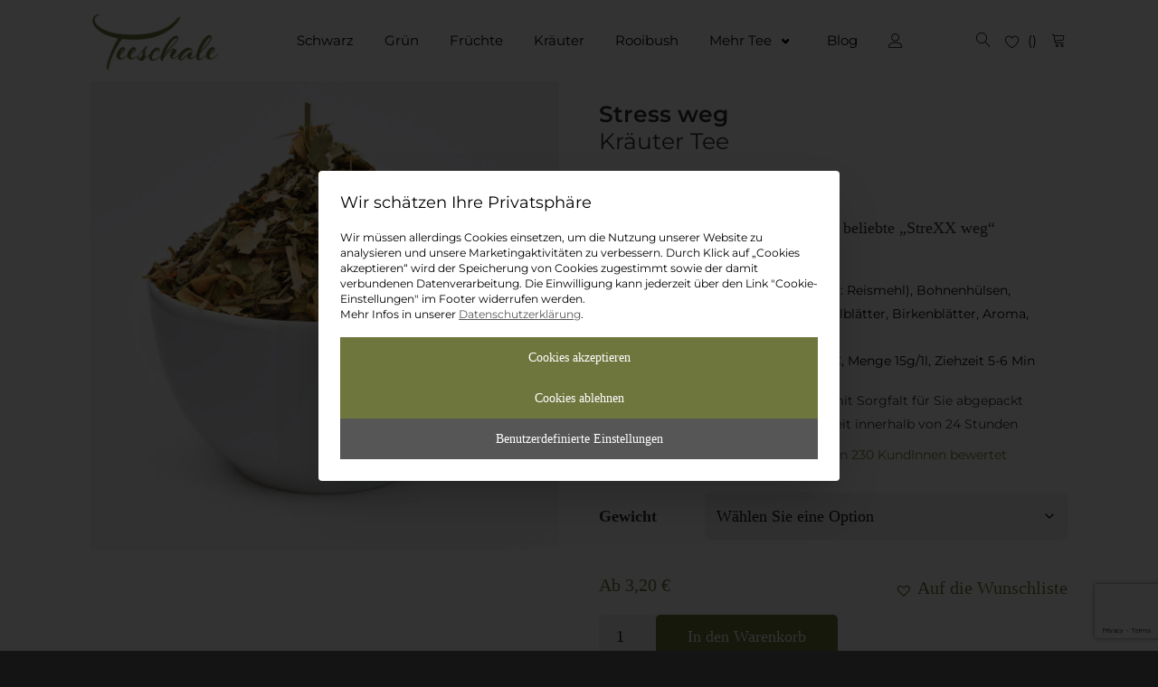

--- FILE ---
content_type: text/html; charset=UTF-8
request_url: https://www.teeschale-muenchen.de/produkt/stress-weg-kraeutertee/
body_size: 65092
content:
<!DOCTYPE html>
<html lang="de">
<head>
<meta charset="UTF-8">
<meta name="viewport" content="width=device-width, initial-scale=1">
<meta name="thumbnail" content="https://www.teeschale-muenchen.de/wp-content/uploads/2018/03/069-Stress-weg-872-320x320.jpg" />

<script type="text/javascript">
	var dpc_lang = 'de';
	var dpc_current_language = 'de';
	var dpc_plugin_url = 'https://www.teeschale-muenchen.de/wp-content/plugins/delucks-seo';
    var ajaxurl = 'https://www.teeschale-muenchen.de/wp-admin/admin-ajax.php';
</script>
<script type="text/javascript">
	var webseide_header = {"header_height":"90","header_fixed":false,"headstrip_height":"0","headstrip_fixed":false,"headstrip_position":"aboveheader"};
</script>

	<style>img:is([sizes="auto" i], [sizes^="auto," i]) { contain-intrinsic-size: 3000px 1500px }</style>
	<link rel='dns-prefetch' href='//www.googletagmanager.com' />
<link rel='dns-prefetch' href='//www.google.com' />
<link data-borlabs-cookie-style-blocker-id="google-fonts" data-borlabs-cookie-style-blocker-href='https://fonts.gstatic.com' crossorigin rel='preconnect' />
<link rel="alternate" type="application/rss+xml" title="Teeschale München &raquo; Feed" href="https://www.teeschale-muenchen.de/feed/" />
<link rel="alternate" type="application/rss+xml" title="Teeschale München &raquo; Kommentar-Feed" href="https://www.teeschale-muenchen.de/comments/feed/" />
<link rel='stylesheet' id='wp-block-library-css' href='https://www.teeschale-muenchen.de/wp-includes/css/dist/block-library/style.min.css' type='text/css' media='all' />
<style id='wp-block-library-theme-inline-css' type='text/css'>
.wp-block-audio :where(figcaption){color:#555;font-size:13px;text-align:center}.is-dark-theme .wp-block-audio :where(figcaption){color:#ffffffa6}.wp-block-audio{margin:0 0 1em}.wp-block-code{border:1px solid #ccc;border-radius:4px;font-family:Menlo,Consolas,monaco,monospace;padding:.8em 1em}.wp-block-embed :where(figcaption){color:#555;font-size:13px;text-align:center}.is-dark-theme .wp-block-embed :where(figcaption){color:#ffffffa6}.wp-block-embed{margin:0 0 1em}.blocks-gallery-caption{color:#555;font-size:13px;text-align:center}.is-dark-theme .blocks-gallery-caption{color:#ffffffa6}:root :where(.wp-block-image figcaption){color:#555;font-size:13px;text-align:center}.is-dark-theme :root :where(.wp-block-image figcaption){color:#ffffffa6}.wp-block-image{margin:0 0 1em}.wp-block-pullquote{border-bottom:4px solid;border-top:4px solid;color:currentColor;margin-bottom:1.75em}.wp-block-pullquote cite,.wp-block-pullquote footer,.wp-block-pullquote__citation{color:currentColor;font-size:.8125em;font-style:normal;text-transform:uppercase}.wp-block-quote{border-left:.25em solid;margin:0 0 1.75em;padding-left:1em}.wp-block-quote cite,.wp-block-quote footer{color:currentColor;font-size:.8125em;font-style:normal;position:relative}.wp-block-quote:where(.has-text-align-right){border-left:none;border-right:.25em solid;padding-left:0;padding-right:1em}.wp-block-quote:where(.has-text-align-center){border:none;padding-left:0}.wp-block-quote.is-large,.wp-block-quote.is-style-large,.wp-block-quote:where(.is-style-plain){border:none}.wp-block-search .wp-block-search__label{font-weight:700}.wp-block-search__button{border:1px solid #ccc;padding:.375em .625em}:where(.wp-block-group.has-background){padding:1.25em 2.375em}.wp-block-separator.has-css-opacity{opacity:.4}.wp-block-separator{border:none;border-bottom:2px solid;margin-left:auto;margin-right:auto}.wp-block-separator.has-alpha-channel-opacity{opacity:1}.wp-block-separator:not(.is-style-wide):not(.is-style-dots){width:100px}.wp-block-separator.has-background:not(.is-style-dots){border-bottom:none;height:1px}.wp-block-separator.has-background:not(.is-style-wide):not(.is-style-dots){height:2px}.wp-block-table{margin:0 0 1em}.wp-block-table td,.wp-block-table th{word-break:normal}.wp-block-table :where(figcaption){color:#555;font-size:13px;text-align:center}.is-dark-theme .wp-block-table :where(figcaption){color:#ffffffa6}.wp-block-video :where(figcaption){color:#555;font-size:13px;text-align:center}.is-dark-theme .wp-block-video :where(figcaption){color:#ffffffa6}.wp-block-video{margin:0 0 1em}:root :where(.wp-block-template-part.has-background){margin-bottom:0;margin-top:0;padding:1.25em 2.375em}
</style>
<style id='classic-theme-styles-inline-css' type='text/css'>
/*! This file is auto-generated */
.wp-block-button__link{color:#fff;background-color:#32373c;border-radius:9999px;box-shadow:none;text-decoration:none;padding:calc(.667em + 2px) calc(1.333em + 2px);font-size:1.125em}.wp-block-file__button{background:#32373c;color:#fff;text-decoration:none}
</style>
<style id='dpc-breadcrumbs-style-inline-css' type='text/css'>
.wp-block-dpc-breadcrumbs{font-family:inherit;margin:20px 0}.wp-block-dpc-breadcrumbs .dpc-breadcrumbs{align-items:center;display:flex;flex-wrap:wrap;font-size:.9em;list-style:none;margin:0;padding:0}.wp-block-dpc-breadcrumbs .dpc-child{align-items:center;display:inline-flex}.wp-block-dpc-breadcrumbs .dpc-seperator{color:inherit;margin:0 5px}.wp-block-dpc-breadcrumbs a{color:inherit;text-decoration:none;transition:color .2s ease}.wp-block-dpc-breadcrumbs a:hover{color:var(--wp--preset--color--primary,#0073aa)}.wp-block-dpc-breadcrumbs.alignwide{margin-left:auto;margin-right:auto;max-width:1100px}.wp-block-dpc-breadcrumbs.alignfull{max-width:none;width:100%}

</style>
<link rel='stylesheet' id='delucks-comments-block-frontend-style-css' href='https://www.teeschale-muenchen.de/wp-content/plugins/delucks-seo/modules/professional/rating/gutenberg/block-comments/style.css' type='text/css' media='all' />
<style id='dpc-sharing-style-inline-css' type='text/css'>
.wp-block-dpc-sharing{font-family:inherit;margin:20px 0}.wp-block-dpc-sharing .dpc-sharing{align-items:center;display:flex;flex-wrap:wrap;font-size:.9em;list-style:none;margin:0;padding:0}.wp-block-dpc-sharing .dpc-child{align-items:center;display:inline-flex}.wp-block-dpc-sharing .dpc-seperator{color:inherit;margin:0 5px}.wp-block-dpc-sharing a{color:inherit;text-decoration:none;transition:color .2s ease}.wp-block-dpc-sharing a:hover{color:var(--wp--preset--color--primary,#0073aa)}.wp-block-dpc-sharing.alignwide{margin-left:auto;margin-right:auto;max-width:1100px}.wp-block-dpc-sharing.alignfull{max-width:none;width:100%}

</style>
<style id='global-styles-inline-css' type='text/css'>
:root{--wp--preset--aspect-ratio--square: 1;--wp--preset--aspect-ratio--4-3: 4/3;--wp--preset--aspect-ratio--3-4: 3/4;--wp--preset--aspect-ratio--3-2: 3/2;--wp--preset--aspect-ratio--2-3: 2/3;--wp--preset--aspect-ratio--16-9: 16/9;--wp--preset--aspect-ratio--9-16: 9/16;--wp--preset--color--black: #000000;--wp--preset--color--cyan-bluish-gray: #abb8c3;--wp--preset--color--white: #ffffff;--wp--preset--color--pale-pink: #f78da7;--wp--preset--color--vivid-red: #cf2e2e;--wp--preset--color--luminous-vivid-orange: #ff6900;--wp--preset--color--luminous-vivid-amber: #fcb900;--wp--preset--color--light-green-cyan: #7bdcb5;--wp--preset--color--vivid-green-cyan: #00d084;--wp--preset--color--pale-cyan-blue: #8ed1fc;--wp--preset--color--vivid-cyan-blue: #0693e3;--wp--preset--color--vivid-purple: #9b51e0;--wp--preset--color--color-one: #6f763d;--wp--preset--color--color-two: #555555;--wp--preset--color--color-three: #5284e3;--wp--preset--color--color-four: #f8f8fa;--wp--preset--color--color-five: #ffffff;--wp--preset--color--color-six: #000000;--wp--preset--color--color-seven: #1c1c1d;--wp--preset--color--color-eight: #474748;--wp--preset--color--color-nine: #727272;--wp--preset--color--color-ten: #9e9d9d;--wp--preset--color--color-eleven: #c9c8c7;--wp--preset--color--color-twelve: #f4f3f2;--wp--preset--gradient--vivid-cyan-blue-to-vivid-purple: linear-gradient(135deg,rgba(6,147,227,1) 0%,rgb(155,81,224) 100%);--wp--preset--gradient--light-green-cyan-to-vivid-green-cyan: linear-gradient(135deg,rgb(122,220,180) 0%,rgb(0,208,130) 100%);--wp--preset--gradient--luminous-vivid-amber-to-luminous-vivid-orange: linear-gradient(135deg,rgba(252,185,0,1) 0%,rgba(255,105,0,1) 100%);--wp--preset--gradient--luminous-vivid-orange-to-vivid-red: linear-gradient(135deg,rgba(255,105,0,1) 0%,rgb(207,46,46) 100%);--wp--preset--gradient--very-light-gray-to-cyan-bluish-gray: linear-gradient(135deg,rgb(238,238,238) 0%,rgb(169,184,195) 100%);--wp--preset--gradient--cool-to-warm-spectrum: linear-gradient(135deg,rgb(74,234,220) 0%,rgb(151,120,209) 20%,rgb(207,42,186) 40%,rgb(238,44,130) 60%,rgb(251,105,98) 80%,rgb(254,248,76) 100%);--wp--preset--gradient--blush-light-purple: linear-gradient(135deg,rgb(255,206,236) 0%,rgb(152,150,240) 100%);--wp--preset--gradient--blush-bordeaux: linear-gradient(135deg,rgb(254,205,165) 0%,rgb(254,45,45) 50%,rgb(107,0,62) 100%);--wp--preset--gradient--luminous-dusk: linear-gradient(135deg,rgb(255,203,112) 0%,rgb(199,81,192) 50%,rgb(65,88,208) 100%);--wp--preset--gradient--pale-ocean: linear-gradient(135deg,rgb(255,245,203) 0%,rgb(182,227,212) 50%,rgb(51,167,181) 100%);--wp--preset--gradient--electric-grass: linear-gradient(135deg,rgb(202,248,128) 0%,rgb(113,206,126) 100%);--wp--preset--gradient--midnight: linear-gradient(135deg,rgb(2,3,129) 0%,rgb(40,116,252) 100%);--wp--preset--font-size--small: 17px;--wp--preset--font-size--medium: 21px;--wp--preset--font-size--large: 30px;--wp--preset--font-size--x-large: 42px;--wp--preset--font-size--normal: 17px;--wp--preset--font-size--huge: 40px;--wp--preset--spacing--20: 0.44rem;--wp--preset--spacing--30: 0.67rem;--wp--preset--spacing--40: 1rem;--wp--preset--spacing--50: 1.5rem;--wp--preset--spacing--60: 2.25rem;--wp--preset--spacing--70: 3.38rem;--wp--preset--spacing--80: 5.06rem;--wp--preset--shadow--natural: 6px 6px 9px rgba(0, 0, 0, 0.2);--wp--preset--shadow--deep: 12px 12px 50px rgba(0, 0, 0, 0.4);--wp--preset--shadow--sharp: 6px 6px 0px rgba(0, 0, 0, 0.2);--wp--preset--shadow--outlined: 6px 6px 0px -3px rgba(255, 255, 255, 1), 6px 6px rgba(0, 0, 0, 1);--wp--preset--shadow--crisp: 6px 6px 0px rgba(0, 0, 0, 1);}:where(.is-layout-flex){gap: 0.5em;}:where(.is-layout-grid){gap: 0.5em;}body .is-layout-flex{display: flex;}.is-layout-flex{flex-wrap: wrap;align-items: center;}.is-layout-flex > :is(*, div){margin: 0;}body .is-layout-grid{display: grid;}.is-layout-grid > :is(*, div){margin: 0;}:where(.wp-block-columns.is-layout-flex){gap: 2em;}:where(.wp-block-columns.is-layout-grid){gap: 2em;}:where(.wp-block-post-template.is-layout-flex){gap: 1.25em;}:where(.wp-block-post-template.is-layout-grid){gap: 1.25em;}.has-black-color{color: var(--wp--preset--color--black) !important;}.has-cyan-bluish-gray-color{color: var(--wp--preset--color--cyan-bluish-gray) !important;}.has-white-color{color: var(--wp--preset--color--white) !important;}.has-pale-pink-color{color: var(--wp--preset--color--pale-pink) !important;}.has-vivid-red-color{color: var(--wp--preset--color--vivid-red) !important;}.has-luminous-vivid-orange-color{color: var(--wp--preset--color--luminous-vivid-orange) !important;}.has-luminous-vivid-amber-color{color: var(--wp--preset--color--luminous-vivid-amber) !important;}.has-light-green-cyan-color{color: var(--wp--preset--color--light-green-cyan) !important;}.has-vivid-green-cyan-color{color: var(--wp--preset--color--vivid-green-cyan) !important;}.has-pale-cyan-blue-color{color: var(--wp--preset--color--pale-cyan-blue) !important;}.has-vivid-cyan-blue-color{color: var(--wp--preset--color--vivid-cyan-blue) !important;}.has-vivid-purple-color{color: var(--wp--preset--color--vivid-purple) !important;}.has-black-background-color{background-color: var(--wp--preset--color--black) !important;}.has-cyan-bluish-gray-background-color{background-color: var(--wp--preset--color--cyan-bluish-gray) !important;}.has-white-background-color{background-color: var(--wp--preset--color--white) !important;}.has-pale-pink-background-color{background-color: var(--wp--preset--color--pale-pink) !important;}.has-vivid-red-background-color{background-color: var(--wp--preset--color--vivid-red) !important;}.has-luminous-vivid-orange-background-color{background-color: var(--wp--preset--color--luminous-vivid-orange) !important;}.has-luminous-vivid-amber-background-color{background-color: var(--wp--preset--color--luminous-vivid-amber) !important;}.has-light-green-cyan-background-color{background-color: var(--wp--preset--color--light-green-cyan) !important;}.has-vivid-green-cyan-background-color{background-color: var(--wp--preset--color--vivid-green-cyan) !important;}.has-pale-cyan-blue-background-color{background-color: var(--wp--preset--color--pale-cyan-blue) !important;}.has-vivid-cyan-blue-background-color{background-color: var(--wp--preset--color--vivid-cyan-blue) !important;}.has-vivid-purple-background-color{background-color: var(--wp--preset--color--vivid-purple) !important;}.has-black-border-color{border-color: var(--wp--preset--color--black) !important;}.has-cyan-bluish-gray-border-color{border-color: var(--wp--preset--color--cyan-bluish-gray) !important;}.has-white-border-color{border-color: var(--wp--preset--color--white) !important;}.has-pale-pink-border-color{border-color: var(--wp--preset--color--pale-pink) !important;}.has-vivid-red-border-color{border-color: var(--wp--preset--color--vivid-red) !important;}.has-luminous-vivid-orange-border-color{border-color: var(--wp--preset--color--luminous-vivid-orange) !important;}.has-luminous-vivid-amber-border-color{border-color: var(--wp--preset--color--luminous-vivid-amber) !important;}.has-light-green-cyan-border-color{border-color: var(--wp--preset--color--light-green-cyan) !important;}.has-vivid-green-cyan-border-color{border-color: var(--wp--preset--color--vivid-green-cyan) !important;}.has-pale-cyan-blue-border-color{border-color: var(--wp--preset--color--pale-cyan-blue) !important;}.has-vivid-cyan-blue-border-color{border-color: var(--wp--preset--color--vivid-cyan-blue) !important;}.has-vivid-purple-border-color{border-color: var(--wp--preset--color--vivid-purple) !important;}.has-vivid-cyan-blue-to-vivid-purple-gradient-background{background: var(--wp--preset--gradient--vivid-cyan-blue-to-vivid-purple) !important;}.has-light-green-cyan-to-vivid-green-cyan-gradient-background{background: var(--wp--preset--gradient--light-green-cyan-to-vivid-green-cyan) !important;}.has-luminous-vivid-amber-to-luminous-vivid-orange-gradient-background{background: var(--wp--preset--gradient--luminous-vivid-amber-to-luminous-vivid-orange) !important;}.has-luminous-vivid-orange-to-vivid-red-gradient-background{background: var(--wp--preset--gradient--luminous-vivid-orange-to-vivid-red) !important;}.has-very-light-gray-to-cyan-bluish-gray-gradient-background{background: var(--wp--preset--gradient--very-light-gray-to-cyan-bluish-gray) !important;}.has-cool-to-warm-spectrum-gradient-background{background: var(--wp--preset--gradient--cool-to-warm-spectrum) !important;}.has-blush-light-purple-gradient-background{background: var(--wp--preset--gradient--blush-light-purple) !important;}.has-blush-bordeaux-gradient-background{background: var(--wp--preset--gradient--blush-bordeaux) !important;}.has-luminous-dusk-gradient-background{background: var(--wp--preset--gradient--luminous-dusk) !important;}.has-pale-ocean-gradient-background{background: var(--wp--preset--gradient--pale-ocean) !important;}.has-electric-grass-gradient-background{background: var(--wp--preset--gradient--electric-grass) !important;}.has-midnight-gradient-background{background: var(--wp--preset--gradient--midnight) !important;}.has-small-font-size{font-size: var(--wp--preset--font-size--small) !important;}.has-medium-font-size{font-size: var(--wp--preset--font-size--medium) !important;}.has-large-font-size{font-size: var(--wp--preset--font-size--large) !important;}.has-x-large-font-size{font-size: var(--wp--preset--font-size--x-large) !important;}
:where(.wp-block-post-template.is-layout-flex){gap: 1.25em;}:where(.wp-block-post-template.is-layout-grid){gap: 1.25em;}
:where(.wp-block-columns.is-layout-flex){gap: 2em;}:where(.wp-block-columns.is-layout-grid){gap: 2em;}
:root :where(.wp-block-pullquote){font-size: 1.5em;line-height: 1.6;}
</style>
<link rel='stylesheet' id='google_business_reviews_rating_wp_css-css' href='https://www.teeschale-muenchen.de/wp-content/plugins/g-business-reviews-rating/wp/css/css.css' type='text/css' media='all' />
<link rel='stylesheet' id='photoswipe-css' href='https://www.teeschale-muenchen.de/wp-content/plugins/woocommerce/assets/css/photoswipe/photoswipe.min.css' type='text/css' media='all' />
<link rel='stylesheet' id='photoswipe-default-skin-css' href='https://www.teeschale-muenchen.de/wp-content/plugins/woocommerce/assets/css/photoswipe/default-skin/default-skin.min.css' type='text/css' media='all' />
<link rel='stylesheet' id='woocommerce-layout-css' href='https://www.teeschale-muenchen.de/wp-content/plugins/woocommerce/assets/css/woocommerce-layout.css' type='text/css' media='all' />
<link rel='stylesheet' id='woocommerce-smallscreen-css' href='https://www.teeschale-muenchen.de/wp-content/plugins/woocommerce/assets/css/woocommerce-smallscreen.css' type='text/css' media='only screen and (max-width: 768px)' />
<link rel='stylesheet' id='woocommerce-general-css' href='https://www.teeschale-muenchen.de/wp-content/plugins/woocommerce/assets/css/woocommerce.css' type='text/css' media='all' />
<style id='woocommerce-inline-inline-css' type='text/css'>
.woocommerce form .form-row .required { visibility: visible; }
</style>
<link rel='stylesheet' id='gateway-css' href='https://www.teeschale-muenchen.de/wp-content/plugins/woocommerce-paypal-payments/modules/ppcp-button/assets/css/gateway.css' type='text/css' media='all' />
<link rel='preload' as='font' type='font/woff2' crossorigin='anonymous' id='tinvwl-webfont-font-css' href='https://www.teeschale-muenchen.de/wp-content/plugins/ti-woocommerce-wishlist/assets/fonts/tinvwl-webfont.woff2'  media='all' />
<link rel='stylesheet' id='tinvwl-webfont-css' href='https://www.teeschale-muenchen.de/wp-content/plugins/ti-woocommerce-wishlist/assets/css/webfont.min.css' type='text/css' media='all' />
<link rel='stylesheet' id='tinvwl-css' href='https://www.teeschale-muenchen.de/wp-content/plugins/ti-woocommerce-wishlist/assets/css/public.min.css' type='text/css' media='all' />
<link rel='stylesheet' id='webseide-parent-style-css' href='https://www.teeschale-muenchen.de/wp-content/themes/webseide/style.css' type='text/css' media='all' />
<link rel='stylesheet' id='webseide-style-css' href='https://www.teeschale-muenchen.de/wp-content/themes/webseide-child/style.css' type='text/css' media='all' />
<link rel='stylesheet' id='borlabs-cookie-custom-css' href='https://www.teeschale-muenchen.de/wp-content/cache/borlabs-cookie/1/borlabs-cookie-1-de.css' type='text/css' media='all' />
<link rel='stylesheet' id='wc_stripe_express_checkout_style-css' href='https://www.teeschale-muenchen.de/wp-content/plugins/woocommerce-gateway-stripe/build/express-checkout.css' type='text/css' media='all' />
<link rel='stylesheet' id='woocommerce-gzd-layout-css' href='https://www.teeschale-muenchen.de/wp-content/plugins/woocommerce-germanized/build/static/layout-styles.css' type='text/css' media='all' />
<style id='woocommerce-gzd-layout-inline-css' type='text/css'>
.woocommerce-checkout .shop_table { background-color: #eeeeee; } .product p.deposit-packaging-type { font-size: 1.2em !important; } p.woocommerce-shipping-destination { display: none; }
                .wc-gzd-nutri-score-value-a {
                    background: url(https://www.teeschale-muenchen.de/wp-content/plugins/woocommerce-germanized/assets/images/nutri-score-a.svg) no-repeat;
                }
                .wc-gzd-nutri-score-value-b {
                    background: url(https://www.teeschale-muenchen.de/wp-content/plugins/woocommerce-germanized/assets/images/nutri-score-b.svg) no-repeat;
                }
                .wc-gzd-nutri-score-value-c {
                    background: url(https://www.teeschale-muenchen.de/wp-content/plugins/woocommerce-germanized/assets/images/nutri-score-c.svg) no-repeat;
                }
                .wc-gzd-nutri-score-value-d {
                    background: url(https://www.teeschale-muenchen.de/wp-content/plugins/woocommerce-germanized/assets/images/nutri-score-d.svg) no-repeat;
                }
                .wc-gzd-nutri-score-value-e {
                    background: url(https://www.teeschale-muenchen.de/wp-content/plugins/woocommerce-germanized/assets/images/nutri-score-e.svg) no-repeat;
                }
            
</style>
<style id='kadence-blocks-global-variables-inline-css' type='text/css'>
:root {--global-kb-font-size-sm:clamp(0.8rem, 0.73rem + 0.217vw, 0.9rem);--global-kb-font-size-md:clamp(1.1rem, 0.995rem + 0.326vw, 1.25rem);--global-kb-font-size-lg:clamp(1.75rem, 1.576rem + 0.543vw, 2rem);--global-kb-font-size-xl:clamp(2.25rem, 1.728rem + 1.63vw, 3rem);--global-kb-font-size-xxl:clamp(2.5rem, 1.456rem + 3.26vw, 4rem);--global-kb-font-size-xxxl:clamp(2.75rem, 0.489rem + 7.065vw, 6rem);}:root {--global-palette1: #3182CE;--global-palette2: #2B6CB0;--global-palette3: #1A202C;--global-palette4: #2D3748;--global-palette5: #4A5568;--global-palette6: #718096;--global-palette7: #EDF2F7;--global-palette8: #F7FAFC;--global-palette9: #ffffff;}
</style>
<script type="text/javascript" id="woocommerce-google-analytics-integration-gtag-js-after">
/* <![CDATA[ */
/* Google Analytics for WooCommerce (gtag.js) */
					window.dataLayer = window.dataLayer || [];
					function gtag(){dataLayer.push(arguments);}
					// Set up default consent state.
					for ( const mode of [{"analytics_storage":"denied","ad_storage":"denied","ad_user_data":"denied","ad_personalization":"denied","region":["AT","BE","BG","HR","CY","CZ","DK","EE","FI","FR","DE","GR","HU","IS","IE","IT","LV","LI","LT","LU","MT","NL","NO","PL","PT","RO","SK","SI","ES","SE","GB","CH"]}] || [] ) {
						gtag( "consent", "default", { "wait_for_update": 500, ...mode } );
					}
					gtag("js", new Date());
					gtag("set", "developer_id.dOGY3NW", true);
					gtag("config", "G-SGQSFWXXBX", {"track_404":true,"allow_google_signals":true,"logged_in":false,"linker":{"domains":[],"allow_incoming":false},"custom_map":{"dimension1":"logged_in"}});
/* ]]> */
</script>
<script type="text/javascript" src="https://www.teeschale-muenchen.de/wp-includes/js/jquery/jquery.min.js" id="jquery-core-js"></script>
<script type="text/javascript" src="https://www.teeschale-muenchen.de/wp-includes/js/jquery/jquery-migrate.min.js" id="jquery-migrate-js"></script>
<script type="text/javascript" src="https://www.teeschale-muenchen.de/wp-content/plugins/delucks-seo/modules/professional/rating/gutenberg/block-comments/functions.js" id="delucks-comments-frontend-script-js"></script>
<script type="text/javascript" src="https://www.teeschale-muenchen.de/wp-content/plugins/g-business-reviews-rating/wp/js/js.js" id="google_business_reviews_rating_wp_js-js"></script>
<script type="text/javascript" src="https://www.teeschale-muenchen.de/wp-content/plugins/woocommerce/assets/js/jquery-blockui/jquery.blockUI.min.js" id="wc-jquery-blockui-js" data-wp-strategy="defer"></script>
<script type="text/javascript" id="wc-add-to-cart-js-extra">
/* <![CDATA[ */
var wc_add_to_cart_params = {"ajax_url":"\/wp-admin\/admin-ajax.php","wc_ajax_url":"\/?wc-ajax=%%endpoint%%","i18n_view_cart":"Warenkorb anzeigen","cart_url":"https:\/\/www.teeschale-muenchen.de\/warenkorb\/","is_cart":"","cart_redirect_after_add":"no"};
/* ]]> */
</script>
<script type="text/javascript" src="https://www.teeschale-muenchen.de/wp-content/plugins/woocommerce/assets/js/frontend/add-to-cart.min.js" id="wc-add-to-cart-js" defer="defer" data-wp-strategy="defer"></script>
<script type="text/javascript" src="https://www.teeschale-muenchen.de/wp-content/plugins/woocommerce/assets/js/flexslider/jquery.flexslider.min.js" id="wc-flexslider-js" defer="defer" data-wp-strategy="defer"></script>
<script type="text/javascript" src="https://www.teeschale-muenchen.de/wp-content/plugins/woocommerce/assets/js/photoswipe/photoswipe.min.js" id="wc-photoswipe-js" defer="defer" data-wp-strategy="defer"></script>
<script type="text/javascript" src="https://www.teeschale-muenchen.de/wp-content/plugins/woocommerce/assets/js/photoswipe/photoswipe-ui-default.min.js" id="wc-photoswipe-ui-default-js" defer="defer" data-wp-strategy="defer"></script>
<script type="text/javascript" id="wc-single-product-js-extra">
/* <![CDATA[ */
var wc_single_product_params = {"i18n_required_rating_text":"Bitte w\u00e4hlen Sie eine Bewertung","i18n_rating_options":["1 von 5\u00a0Sternen","2 von 5\u00a0Sternen","3 von 5\u00a0Sternen","4 von 5\u00a0Sternen","5 von 5\u00a0Sternen"],"i18n_product_gallery_trigger_text":"Bildergalerie im Vollbildmodus anzeigen","review_rating_required":"yes","flexslider":{"rtl":false,"animation":"slide","smoothHeight":true,"directionNav":false,"controlNav":"thumbnails","slideshow":false,"animationSpeed":500,"animationLoop":false,"allowOneSlide":false},"zoom_enabled":"","zoom_options":[],"photoswipe_enabled":"1","photoswipe_options":{"shareEl":false,"closeOnScroll":false,"history":false,"hideAnimationDuration":0,"showAnimationDuration":0},"flexslider_enabled":"1"};
/* ]]> */
</script>
<script type="text/javascript" src="https://www.teeschale-muenchen.de/wp-content/plugins/woocommerce/assets/js/frontend/single-product.min.js" id="wc-single-product-js" defer="defer" data-wp-strategy="defer"></script>
<script type="text/javascript" src="https://www.teeschale-muenchen.de/wp-content/plugins/woocommerce/assets/js/js-cookie/js.cookie.min.js" id="wc-js-cookie-js" data-wp-strategy="defer"></script>
<script type="text/javascript" id="woocommerce-js-extra">
/* <![CDATA[ */
var woocommerce_params = {"ajax_url":"\/wp-admin\/admin-ajax.php","wc_ajax_url":"\/?wc-ajax=%%endpoint%%","i18n_password_show":"Passwort anzeigen","i18n_password_hide":"Passwort ausblenden"};
/* ]]> */
</script>
<script type="text/javascript" src="https://www.teeschale-muenchen.de/wp-content/plugins/woocommerce/assets/js/frontend/woocommerce.min.js" id="woocommerce-js" defer="defer" data-wp-strategy="defer"></script>
<script type="text/javascript" id="webseide-loadmore-posts-js-extra">
/* <![CDATA[ */
var loadmore_posts = {"ajaxurl":"https:\/\/www.teeschale-muenchen.de\/wp-admin\/admin-ajax.php","posts":"{\"page\":0,\"product\":\"stress-weg-kraeutertee\",\"post_type\":\"product\",\"name\":\"stress-weg-kraeutertee\",\"error\":\"\",\"m\":\"\",\"p\":0,\"post_parent\":\"\",\"subpost\":\"\",\"subpost_id\":\"\",\"attachment\":\"\",\"attachment_id\":0,\"pagename\":\"\",\"page_id\":0,\"second\":\"\",\"minute\":\"\",\"hour\":\"\",\"day\":0,\"monthnum\":0,\"year\":0,\"w\":0,\"category_name\":\"\",\"tag\":\"\",\"cat\":\"\",\"tag_id\":\"\",\"author\":\"\",\"author_name\":\"\",\"feed\":\"\",\"tb\":\"\",\"paged\":0,\"meta_key\":\"\",\"meta_value\":\"\",\"preview\":\"\",\"s\":\"\",\"sentence\":\"\",\"title\":\"\",\"fields\":\"all\",\"menu_order\":\"\",\"embed\":\"\",\"category__in\":[],\"category__not_in\":[],\"category__and\":[],\"post__in\":[],\"post__not_in\":[],\"post_name__in\":[],\"tag__in\":[],\"tag__not_in\":[],\"tag__and\":[],\"tag_slug__in\":[],\"tag_slug__and\":[],\"post_parent__in\":[],\"post_parent__not_in\":[],\"author__in\":[],\"author__not_in\":[],\"search_columns\":[],\"ignore_sticky_posts\":false,\"suppress_filters\":false,\"cache_results\":true,\"update_post_term_cache\":true,\"update_menu_item_cache\":false,\"lazy_load_term_meta\":true,\"update_post_meta_cache\":true,\"posts_per_page\":10,\"nopaging\":false,\"comments_per_page\":\"50\",\"no_found_rows\":false,\"order\":\"DESC\"}","current_page":"1","max_page":"0","loading_text":"Lade\u2026","loadmore_text":"Weitere Beitr\u00e4ge"};
/* ]]> */
</script>
<script type="text/javascript" src="https://www.teeschale-muenchen.de/wp-content/themes/webseide/inc/modules/loadmore_posts/js/module.js" id="webseide-loadmore-posts-js"></script>
<script type="text/javascript" src="https://www.teeschale-muenchen.de/wp-content/themes/webseide/js/jquery.viewportchecker.js" id="webseide-viewport-js"></script>
<script type="text/javascript" src="https://www.teeschale-muenchen.de/wp-content/themes/webseide/js/webseide.js" id="webseide-js"></script>
<script data-no-optimize="1" data-no-minify="1" data-cfasync="false" nowprocket type="text/javascript" src="https://www.teeschale-muenchen.de/wp-content/cache/borlabs-cookie/1/borlabs-cookie-config-de.json.js" id="borlabs-cookie-config-js"></script>
<script data-no-optimize="1" data-no-minify="1" data-cfasync="false" nowprocket type="text/javascript" src="https://www.teeschale-muenchen.de/wp-content/plugins/borlabs-cookie/assets/javascript/borlabs-cookie-prioritize.min.js" id="borlabs-cookie-prioritize-js"></script>
<script type="text/javascript" id="wc-gzd-unit-price-observer-queue-js-extra">
/* <![CDATA[ */
var wc_gzd_unit_price_observer_queue_params = {"ajax_url":"\/wp-admin\/admin-ajax.php","wc_ajax_url":"\/?wc-ajax=%%endpoint%%","refresh_unit_price_nonce":"aabcb09c46"};
/* ]]> */
</script>
<script type="text/javascript" src="https://www.teeschale-muenchen.de/wp-content/plugins/woocommerce-germanized/build/static/unit-price-observer-queue.js" id="wc-gzd-unit-price-observer-queue-js" defer="defer" data-wp-strategy="defer"></script>
<script type="text/javascript" src="https://www.teeschale-muenchen.de/wp-content/plugins/woocommerce/assets/js/accounting/accounting.min.js" id="wc-accounting-js"></script>
<script type="text/javascript" id="wc-gzd-unit-price-observer-js-extra">
/* <![CDATA[ */
var wc_gzd_unit_price_observer_params = {"wrapper":".product","price_selector":{"p.price":{"is_total_price":false,"is_primary_selector":true,"quantity_selector":""}},"replace_price":"1","product_id":"50979","price_decimal_sep":",","price_thousand_sep":".","qty_selector":"input.quantity, input.qty","refresh_on_load":""};
/* ]]> */
</script>
<script type="text/javascript" src="https://www.teeschale-muenchen.de/wp-content/plugins/woocommerce-germanized/build/static/unit-price-observer.js" id="wc-gzd-unit-price-observer-js" defer="defer" data-wp-strategy="defer"></script>
<link rel="https://api.w.org/" href="https://www.teeschale-muenchen.de/wp-json/" /><link rel="alternate" title="JSON" type="application/json" href="https://www.teeschale-muenchen.de/wp-json/wp/v2/product/50979" /><link rel="EditURI" type="application/rsd+xml" title="RSD" href="https://www.teeschale-muenchen.de/xmlrpc.php?rsd" />
<meta name="generator" content="WordPress 6.8.3" />
<meta name="generator" content="WooCommerce 10.4.3" />
<link rel='shortlink' href='https://www.teeschale-muenchen.de/?p=50979' />
<link rel="alternate" title="oEmbed (JSON)" type="application/json+oembed" href="https://www.teeschale-muenchen.de/wp-json/oembed/1.0/embed?url=https%3A%2F%2Fwww.teeschale-muenchen.de%2Fprodukt%2Fstress-weg-kraeutertee%2F" />
<link rel="alternate" title="oEmbed (XML)" type="text/xml+oembed" href="https://www.teeschale-muenchen.de/wp-json/oembed/1.0/embed?url=https%3A%2F%2Fwww.teeschale-muenchen.de%2Fprodukt%2Fstress-weg-kraeutertee%2F&#038;format=xml" />
<meta name="date" content="2025-01-08" />
<meta name="robots" content="index,follow,max-image-preview:large,max-snippet:-1,max-video-preview:-1"> <!-- Custom Robots Tag -->
<title>Stress weg-online kaufen - Teeschale Tee Shop</title>
<meta property="og:title" content="Stress weg-online kaufen - Teeschale Tee Shop" />
<meta property="og:description" content="Ruhig werden, ruhig bleiben, unsere beliebte &quot;StreXX weg&quot; Kräutermischung hilft Ihnen dabei.  Zutaten: Pfirsich (Pfirsich, Trennmittel: Reismehl), Bohnenhülsen, Zitwerwurzel, Lemongras, Brennnesselblätter, Birkenblätter, Aroma, Orangenblüten, Saflorblüten  Zubereitung: Wassertemperatur 100°C, Menge 15g/1l, Ziehzeit 5-6 Min" />
<meta property="og:image" content="https://www.teeschale-muenchen.de/wp-content/uploads/2018/03/069-Stress-weg-872.jpg" />
<meta property="og:url" content="https://www.teeschale-muenchen.de/produkt/stress-weg-kraeutertee/" />
<meta property="og:site_name" content="Teeschale" />
<meta property="og:type" content="website" />
<meta name="description" content="Ruhig werden, ruhig bleiben, unsere beliebte &quot;StreXX weg&quot; Kräutermischung hilft Ihnen dabei.  Zutaten: Pfirsich (Pfirsich, Trennmittel: Reismehl), Bohnenhülsen, Zitwerwurzel, Lemongras, Brennnesselblätter, Birkenblätter, Aroma, Orangenblüten, Saflorblüten  Zubereitung: Wassertemperatur 100°C, Menge 15g/1l, Ziehzeit 5-6 Min" />
<script type="text/javascript">
	var dpc_rating_settings = {"dpc_status_professional_rating":"1","view_post":"","view_page":"","view_product":"","view_dpc_jobs":"","rating_symbol":"starfilled","rating_symbol_thumbsup":"","rating_symbol_thumbsdown":"","starEmpty":"#515256","starRated":"#faad3a","newRow":"on","link_legend":"on","show_legend_no_rating_text":"on","gutenberg_toggle":"","showSearchFieldIn":["page"],"schema_post":"CreativeWork","schema_page":"CreativeWork","schema_product":"","schema_dpc_jobs":"JobPosting","de":{"textIntial":"Bewerten","textCommentButton":"","textHideCommentFormButton":"","textRated":"Vielen Dank f\u00fcr Ihre Bewertung","textError":"Ein Fehler ist aufgetreten, bitte versuchen Sie's erneut","textNotRated":"Sie haben nicht bewertet","legend_no_rating_text":"Bisher wurde noch nicht bewertet","form_field_label":"Ihre Bewertung","companyCommentFieldLabel":"","legend":"[stars],Bewertung","gdprCommentText":""},"idBox":50979,"textRated":"Vielen Dank f\u00fcr Ihre Bewertung","textIntial":"Bewerten","textError":"Ein Fehler ist aufgetreten, bitte versuchen Sie's erneut","starsNumber":"5"};
</script>
<style>.woocommerce-product-gallery{ opacity: 1 !important; }</style><!-- Google site verification - Google for WooCommerce -->
<meta name="google-site-verification" content="M4fQR6x5Kem6dEvEcRl5rFmrUgzjy25RgYch7viqdbU" />
    <style type="text/css">

		body {
			font-size: 17.5px;
            background-color: #141415;
			font-family:Georgia, "Times New Roman", Times, serif;		}
		 
		.site,
        .site-content {
            /*position: relative;*/
            background-color: #ffffff;
        }
        p {
            font-size: 17.5px;
            line-height: 1.5em;
            margin-left: 0;
			margin-right: 0;
        }
		input,
        select,
		textarea,
        .woocommerce .select2-container--default .select2-selection--single {
			border-radius: 5px;
		}
		button,
        .button,
        .site-header a,
		input[type="button"],
		input[type="reset"],
		input[type="submit"],
		.site-content .gform_body input[type="checkbox"], 
		.site-content .gform_body input[type="radio"],
		.wp-block-button .wp-block-button__link,
        .wp-block-button.has-background,
		.wp-block-button.is-style-outline,
        .wp-block-kadence-modal .kt-blocks-modal-link,
		.edit-link a,
        .woocommerce .button,
        .woocommerce input,
        .woocommerce #respond input#submit,
        .woocommerce a.button,
        .woocommerce button.button,
        .woocommerce input.button,
		.woocommerce .quantity .qty,
		input#coupon_code,
		a.dpc-btn.btn-webseide-show-comment-form,
        .dl-pricechart tr:last-of-type a,
        .dpc-sharing .dpc-btn-wrap,
        .nav-next a,
        .nav-previous a,
        .webseide_comment_loadmore,
        a#reply-title,
        .webseide_loadmore_posts {
			border-radius: 5px;
		}
        .kb-form .kadence-blocks-form-field.kb-submit-field .kb-forms-submit {
            border-radius: 5px;
            line-height: inherit;
        }
        .wp-block-kadence-pane.kt-accordion-pane:first-of-type button.kt-blocks-accordion-header {
            border-top-left-radius: 5px;
            border-top-right-radius: 5px;
        }
        .wp-block-kadence-pane.kt-accordion-pane:last-of-type button.kt-blocks-accordion-header {
            border-bottom-left-radius: 5px;
            border-bottom-right-radius: 5px;
        }
          
        .site-content .content-area {padding-bottom: 20px;}
                    .site-content .content-area {padding-bottom: 50px;}
			.single .hentry {margin-bottom: 50px;}
                #header_right input.search-input-icon,
		#header_right .wp-block-search .wp-block-search__input,
        #header_right .woocommerce-product-search input.search-field {
		    background-image: url('data:image/svg+xml;charset=UTF-8,<svg xmlns="http://www.w3.org/2000/svg" viewBox="0 0 512 512"><path d="M505 442.7L405.3 343c-4.5-4.5-10.6-7-17-7H372c27.6-35.3 44-79.7 44-128C416 93.1 322.9 0 208 0S0 93.1 0 208s93.1 208 208 208c48.3 0 92.7-16.4 128-44v16.3c0 6.4 2.5 12.5 7 17l99.7 99.7c9.4 9.4 24.6 9.4 33.9 0l28.3-28.3c9.4-9.4 9.4-24.6.1-34zM208 336c-70.7 0-128-57.2-128-128 0-70.7 57.2-128 128-128 70.7 0 128 57.2 128 128 0 70.7-57.2 128-128 128z"></path></svg>');
		    background-repeat: no-repeat !important;
			background-size: auto 33%;
		    background-position: 0.5em center;
		}
		
		.blog-grid,
		.woocommerce ul.products {
			padding-top: 15px;
		}
		
        @media (min-width: 800px) {
            .headstrip-inner,
            .blog-grid,
            .primary-sidebar,
            .footer-widgets,
            #above_woocommerce,
            #below_woocommerce,
            .page .commentlist,
            .products.columns-2,
            .products.columns-3,
            .products.columns-4,
            .products.columns-5 {
                column-gap: 30px;
                row-gap: 30px;
            }      
            .woocommerce ul.products li.product, 
            .woocommerce-page ul.products li.product {
				margin: 0 0 30px 0;
			}           
		}
		
			    	
		

        			/*button,
            .button,*/
			.main-navigation ul li a span.menu-item-button,
       		#masthead #mobileMenuToggle li a span.menu-item-button,
            .kt-btn-wrap a.kt-button,
            .edit-link a,
            .nav-next a,
            .nav-previous a,
            .webseide_comment_loadmore,
            a.dpc-btn.btn-delucks-show-comment-form,
            .wp-block-button .wp-block-button__link,
            .woocommerce .button,
            .woocommerce a.button,
            .woocommerce button.button.alt,
            .woocommerce .product button.button.disabled,
            .woocommerce button.button {
				padding: .75em 2em !important;
			}
            input,
            select,
            textarea,
            .woocommerce #respond input#submit,
            .woocommerce input.button,
            .woocommerce .quantity .qty,
            .woocommerce .woocommerce-widget-layered-nav-list .woocommerce-widget-layered-nav-list__item,
            .select2-container--default .select2-selection--single,
            input#coupon_code,
            .site-content .gform_wrapper .ginput_container input,
            .site-content .gform_wrapper .ginput_container textarea,
            .site-content .gform_wrapper .ginput_container select,
            .site-content .gform_wrapper input:not([type=radio]):not([type=checkbox]):not([type=submit]):not([type=button]):not([type=image]):not([type=file]) {
				padding: .75em !important;
			}
            a.button.movetotoparrow.chevron.top {padding: 1em 1.5em !important;}
			.wp-block-kadence-rowlayout {
                margin-bottom: 50px;
            } 
            @media (min-width: 800px) {
                .headstrip-inner,
                .blog-grid,
                .primary-sidebar,
                .footer-widgets,
                #above_woocommerce,
                #below_woocommerce,
                .page .commentlist,
                .products.columns-2,
                .products.columns-3,
                .products.columns-4,
                .products.columns-5 {column-gap: 60px;}      
                .hentry,
                .woocommerce ul.products li.product, 
                .woocommerce-page ul.products li.product {margin: 0 0 50px 0;}
            }
		
        .menus,
        .headstrip-inner,
        .above-footer,
        .site-content,
        .comment-respond,
		.site-footer {
            width: 100%;
			max-width: 1080px;
            margin-left: auto;
            margin-right: auto;
        }

        .menus {
            display: flex;
            flex-direction: row;
            justify-content: flex-start;
            align-items: center;
            flex-wrap: wrap;
		    place-content: space-between;
		    justify-content: space-between;
        }

        .menus > * {
            flex: 1 1 auto;
        }
        
        #headstrip {
			height: 0px;
            background-color: #f4f3f2;
            color: #000000;
            font-size: 14px;
            -webkit-transition: all .5s;
		    -moz-transition: all .5s;
		    transition: all .5s;
        } 
        
		#masthead.site-header   { position: relative;}#headstrip              { position: relative; top: 0; }#headstrip.aboveheader  { top: 0; }	    
		
        #headstrip * {
            color: #000000;
            font-size: 14px;
            font-weight: 400;
            font-family:Helvetica, Arial, sans-serif;            
        }
        #headstrip.aboveheader {
            top: 0;
    		z-index: 102;
        }
        body.admin-bar #headstrip.aboveheader {/** Adminbar **/
            z-index: 102;
        }   
        /*body.admin-bar #headstrip.aboveheader {
            top: 0;
            position: absolute;
        }*/
        
        .dl_initial_transparent #headstrip.dl-scrolling,
        #headstrip .sub-menu {
            background-color: #f4f3f2;
        }
        .headstrip-inner {
            line-height: 0px;
            display: table;
        }
        .alignmiddle .headstrip-inner {width: auto;}
        .headstrip-inner a {
            color: #000000;
        }
        .headstrip-inner a:hover,
		.headstrip-inner a:focus {
            color: #727272;
        }
       	#masthead.site-header {
			background-color: #ffffff;
            font-weight: 400;
            font-family:Helvetica, Arial, sans-serif;            z-index: 101;
        }
    		
        /**
        * 	START Header CLASSIC
        */
	
	    body.header-type-classic #masthead.site-header {
		   position: relative;
		   top: 0; ;
		}	
        body.header-type-classic.headstrip-aboveheader #headstrip.aboveheader {
            top: 0;
        }
        body.header-type-classic.admin-bar #headstrip.aboveheader { /** Adminbar **/
            top: 0;
        }
        body.header-type-classic.headstrip-belowheader #headstrip.belowheader {
            top: 0;
        }
        body.header-type-classic.headstrip-belowheader.admin-bar #headstrip.belowheader { 
        /** Adminbar **/
            top: 0;
        }
        body.header-type-classic.headstrip-belowheader.admin-bar #headstrip.fixed.belowheader,
        body.header-type-classic.headstrip-aboveheader.admin-bar #headstrip.fixed.aboveheader { 
        /** Adminbar **/
            top: 32px;
        }
        body.header-type-classic.headstrip-belowheader #headstrip.fixed.belowheader,
        body.header-type-classic.headstrip-aboveheader #headstrip.fixed.aboveheader { 
        		position: sticky;
        }

	    /**
		* 	END Header CLASSIC
		*/
    		
	    /**
		* 	START Header SCROLLING
		*/
        
		body.header-type-scrolling #masthead {
		    position: sticky;
			top: 0px;
	    }
	    body.header-type-scrolling.admin-bar #masthead { /** Adminbar **/
			top: 32px;
	    }
		body.header-type-scrolling.nav-down #masthead {
		    top: 0px;
		}
		body.header-type-scrolling.nav-down.admin-bar #masthead { /** Adminbar **/
		    top: 32px;
		}
	    body.header-type-scrolling.nav-up #masthead {
		    top: -90px ;
		}
        
        /* Above Header */
        body.header-type-scrolling.headstrip-aboveheader #headstrip {
            top: 0;
            position: relative;
        }   
        body.header-type-scrolling.headstrip-aboveheader.admin-bar #headstrip {
            top: 0;
            position: relative;
        }
        body.header-type-scrolling.headstrip-aboveheader #headstrip.fixed {
            top: 0;
            position: sticky;
        }
        body.header-type-scrolling.headstrip-aboveheader.admin-bar #headstrip.fixed {
            top: 32px;
            position: sticky;
        }
		
		/* Below Header */
		body.header-type-scrolling.headstrip-belowheader.nav-down #masthead {top:0;}
		
        body.header-type-scrolling.headstrip-belowheader.nav-down.admin-bar #masthead { 
        /** Adminbar **/
		    top: 32px;
		}
        /*body.header-type-scrolling.headstrip-belowheader #headstrip {
		    top: -;
            position: absolute;
        }	
        body.header-type-scrolling.headstrip-belowheader.admin-bar #headstrip { /** Adminbar **/
            /*top: -;*/
            /*position: absolute;*/
        /*}*/
        body.header-type-scrolling.headstrip-belowheader #headstrip.fixed {
            top: 90px;
            position: sticky;
        }    
        body.header-type-scrolling.headstrip-belowheader.admin-bar #headstrip.fixed {
            /*top: ;*/
            top: 90px;
            position: sticky;
        }     
		body.header-type-scrolling.headstrip-belowheader.nav-up.nav-scrolled #headstrip {
		    top: 0px;
		    -webkit-transition: all .25s;
		    -moz-transition: all .25s;
		    transition: all .25s;
        }
        body.header-type-scrolling.headstrip-belowheader.nav-up.nav-scrolled.admin-bar #headstrip { 
            /** Adminbar **/
            top: 32px;
            -webkit-transition: all .25s;
            -moz-transition: all .25s;
            transition: all .25s;
        }
        body.header-type-scrolling.headstrip-belowheader.nav-down.nav-scrolled #headstrip {
            top: 0px;
             -webkit-transition: all .25s;
            -moz-transition: all .25s;
            transition: all .25s;
        }
        body.header-type-scrolling.headstrip-belowheader.nav-scrolled.admin-bar #headstrip { 
            /** Adminbar **/
            top: 0px;
            -webkit-transition: all .25s;
            -moz-transition: all .25s;
            transition: all .25s;
        }
	   
        /**
        * 	END Header SCROLLING
        */
    		
	    /**
    	* 	START Header FIXED
		*/
        
        /*body.header-type-fixed #masthead {
            position: fixed;
            top: 0;
        }*/
        body.header-type-fixed.admin-bar #masthead { /** Adminbar **/
            top: 32px;
        }
        /*body.header-type-fixed.headstrip-aboveheader #masthead {
            position: fixed;
            top: ;
        }*/
        body.header-type-fixed.headstrip-belowheader #masthead {
            top: 0;
        }
        body.header-type-fixed.headstrip-aboveheader #masthead {
        		top: 0;
        }
        body.header-type-fixed.headstrip-aboveheader.admin-bar #masthead {
        /** Adminbar **/
        		top: 32px;
        }
        
        body.header-type-fixed.headstrip-belowheader #masthead { 
            top: 0;
        }
        body.header-type-fixed.headstrip-belowheader.admin-bar #masthead { 
        /** Adminbar **/
            top: 32px;
        }
        
        
        

        
        
        /*body.header-type-fixed.headstrip-aboveheader.admin-bar #headstrip.aboveheader {
            top: 32px;
        }*/
        
        body.header-type-fixed.headstrip-belowheader #headstrip.belowheader {
        		top: ;
        }
        body.header-type-fixed.headstrip-belowheader.admin-bar #headstrip.belowheader {
        	/** Adminbar **/
        		top: 90px;
        }
        
        /*body.header-type-fixed.headstrip-belowheader.admin-bar #headstrip.fixed.belowheader {
            top: ;
            position: fixed;
        }*/
        
                    @media (max-width: 799px){
            		body.header-type-fixed.headstrip-aboveheader.admin-bar #masthead { 
		        /** Adminbar **/
		            top: 46px;
		        }
		        /*#content.site-content { 
		        		margin-top: 		        	}*/
            }
        
        /**
        * 	END Header FIXED
        */
	
	    #headstrip .headstrip-inner {
	        display: flex;
	        flex-wrap: nowrap;
	        /*overflow-x: auto;*/
			-webkit-overflow-scrolling: touch;
		    -ms-overflow-style: none; /* IE 11 */
	    		scrollbar-width: none; /* Firefox 64 */
			overflow: -moz-scrollbars-none;
	    }	
	    #headstrip .headstrip-inner .textwidget {
	        flex: 0 0 auto;
		}       
        #headstrip .headstrip-inner {
            display: block;
        }
        .dl_initial_transparent #masthead.site-header.dl-scrolling {
            background-color: #ffffff;
        }
        
                    @media (max-width: 799px){
            		#headstrip {display: none;}
            }
                
		#masthead {
            font-weight: 400;
            font-family:Helvetica, Arial, sans-serif;		}
		#logo {
			height: 65px;
		}
        #masthead.site-header {
             height: 90px;
        }

        #header_right {
            flex: 0 0 auto;
        }
        
        @media (min-width: 800px){
            #header-image, #site-navigation {
                line-height: 90px;
            }
            #header_right {
                line-height: calc(90px - 20px);
                padding: 10px 0 10px 0;
            }
            #header_right > * {
                max-height: calc(90px - 20px);
                width: auto;
            }
            span#page-name {
                line-height: 90px;
            }
        }
        .dl_transparent #headstrip,
        .dl_transparent #masthead.site-header,
        .dl_initial_transparent #headstrip,
        .dl_initial_transparent #masthead.site-header {
            background-color: transparent;
        }
        
                .dl_transparent #content.site-content,
        .dl_initial_transparent #content.site-content {
            margin-top: -90px;
        }
        .dl_hidden #masthead.site-header {
            display: none;
        }
        		
        #mobileMenuToggle .hamburger span {
  	        background-color: #000000;
        }     
        #mobileMenuToggle .hamburger {
		    transform: translate(0, 50%);
		    -webkit-transform: translate(0, -50%);
		    position: relative;
		    top: 50%;
		}
		#mobileMenuToggle {
            height: 90px;
		}
		#mobileMenuToggle input {
			margin-top: 45px;
		}
        #mobileMenuToggle a {
            padding: 14px;
        } 
		#mobileMenuToggle .mobile-menu-widgets {
			padding-left: calc(15px + 14px);
			padding-right: calc(15px + 14px);
		}
		
		#mobileMenuToggle .mobile-menu-widgets a {
			padding-left: 0;
			padding-right: 0;
		}
		
		.main-navigation.toggled {
			background-color:  background-color: #ffffff;
		}
		body #mobileMenuToggle #primary_menu {
			background-color: #fafafa;
		}
        #masthead input:focus {
            color: #000000;
        }
		body .webseide-cart-widget .cart-icon-holder, body .webseide-cart-widget .cart-icon-holder .cart-icon {
			font-size: 15px;
			color:  #000000;
		}
		.site-header,
		.site-header a,
		.main-navigation li:hover > a,
		.main-navigation li:focus > a,
        .current_page_parent a,
		#header_right,
		#header_right a,
		.site-header .dpc-btn.dpc-btn-share .dpc-label,
		.site-header .dpc-seperator {
    		color: #000000;
    	}
		.site-header,
		.site-header a,
		#header_right,
		#header_right a,
		.site-header .dpc-btn.dpc-btn-share .dpc-label{
    		font-size: 15px;
    	}
		.site-header ::placeholder {
			color: #000000;
    		font-size: 15px;
		}
		
		.show-hamburger-desktop .site-header,
		.show-hamburger-desktop .site-header a {
			font-size: 21px;
		}
		
		@media (max-width: 799px){
            .site-header,
			.site-header a,
			#header_right,
			#header_right a,
			.site-header ::placeholder,
			.site-header .dpc-btn.dpc-btn-share .dpc-label {
				font-size: 21px;
			}
        }
    	#masthead #mobileMenuToggle,
		#masthead #mobileMenuToggle a {
			color: #000000;
    	}
    	#masthead a:hover,
		#masthead a:focus,
		.current-menu-item > a,
        .current_page_parent > a,
        .current-menu-parent > a,
		#masthead #mobileMenuToggle a:hover,
		#masthead #mobileMenuToggle a:focus,
        #masthead #mobileMenuToggle .current-menu-item > a,
		#masthead #mobileMenuToggle .current-menu-parent > a,
		#masthead #mobileMenuToggle .current-page-ancestor > a,
        #masthead #mobileMenuToggle .current_page_parent > a {
			color: #6f763d;
    	}
       .main-navigation ul ul {
              background-color: #fafafa;
       }
       .menu-toggle span, .menu-toggle span:before, .menu-toggle span:after {
              background-color: #000000;
       }
       .scrolling .menu-toggle span, .scrolling .menu-toggle span:before, .scrolling .menu-toggle span:after, .toggled .menu-toggle span:before, .toggled .menu-toggle span:after {
              background-color: #6f763d;
       }
       ul#primary-menu {
              height: 90px;
       }
       .main-navigation #primary-menu > li > a > .menu-item-title-wrapper {
           vertical-align: middle;
           display: table-cell;
           line-height: 90px;
           height: 90px;
       }
       .main-navigation ul.sub-menu > li a .menu-item-title-wrapper {
           padding: 15px 0;
           display: block;
           position: relative;
       }
       #mobileMenuToggle span.menu-item-title-wrapper {padding: 0}
       .main-navigation li .menu-item-title {
           display: block;
           line-height: 1;
       }
       .main-navigation li .menu-item-subtitle {
           display: block;
           line-height: 1;
           font-size: 80%;
       }
           
       @media (min-width: 800px){
           .main-navigation ul > li a span.menu-item-button {
                margin-left: 1em;
           }
       }   
       .main-navigation ul li a span.menu-item-button,
       #masthead #mobileMenuToggle li a span.menu-item-button,
       #masthead .wp-element-button {
            color: #f4f3f2;
            background-color: #5284e3;
            display: block;
            padding: 10px 15px;
            border-radius: 5px;
		    margin-left: 0;
		    width: fit-content;
       }   
       .main-navigation ul li a:hover span.menu-item-button,
       #masthead #mobileMenuToggle li a:hover span.menu-item-button,
	   #masthead #mobileMenuToggle a:hover  .main-navigation ul li a:focus span.menu-item-button,
       #masthead #mobileMenuToggle li a:focus span.menu-item-button,
       #masthead .wp-element-button:hover,
       #masthead .wp-element-button:focus  {
            color: #ffffff;
            background-color: #141415;
       }
       .main-navigation ul li ul.sub-menu li a span.menu-item-button,
       .main-navigation ul li ul li a span.menu-item-button,
       #masthead #mobileMenuToggle li ul.sub-menu li a span.menu-item-button,
       #masthead #mobileMenuToggle li ul li a span.menu-item-button {
           color: #000000;
           background-color: transparent;
       }
       .main-navigation ul li ul.sub-menu li a:hover span.menu-item-button,
       .main-navigation ul li ul li a:hover span.menu-item-button,
       #masthead #mobileMenuToggle li ul.sub-menu li a:hover span.menu-item-button,
       #masthead #mobileMenuToggle li ul li a:hover span.menu-item-button,
		.main-navigation ul li ul.sub-menu li a:focus span.menu-item-button,
       .main-navigation ul li ul li a:focus span.menu-item-button,
       #masthead #mobileMenuToggle li ul.sub-menu li a:focus span.menu-item-button,
       #masthead #mobileMenuToggle li ul li a:focus span.menu-item-button {
           color: #6f763d !important;
           background-color: transparent;
      }
      @media (max-width: 1080px ){
            .site-header,
		  	.wp-block-kadence-rowlayout > .kt-row-layout-inner,
		  	.kb-row-layout-wrap > .kt-row-column-wrap,
            .comments-area-background {
                padding-left: 15px;
                padding-right: 15px;
            }
            .site-content .comments-area-background {
                padding-left: 0;
                padding-right: 0;
            }
            .wp-block-cover, .wp-block-cover-image {
                margin-left: -15px;
                margin-right: -15px;
                width: 100vw;
            }
      }
      @media (min-width: 1080px ){ 
          .site-content .kt-row-has-bg > .kt-row-layout-inner,
		  .site-content .kb-row-layout-wrap > .kt-row-column-wrap {
              padding-left: 0px;
              padding-right: 0px;
          }
	  }
      
      @media (min-width: 800px) and (max-width: 1080px ){
            .site-content .content-area {
                padding-left: 15px;
                padding-right: 15px;
            }
      }
      .wp-block-columns {
          padding-top: 0;
          padding-bottom: 1em;
      }
      .fullthumbnail {
          height: 500px;
		  background-size: cover      }
      
      @media (max-width: 799px){
          .fullthumbnail {
              height: 250px;
			  background-size: cover          }
      }
      
      .webseide_blogview_thumbnail .webseide_thumbnail_background,
      .author .webseide_blogview_thumbnail .webseide_thumbnail_background {
          height: 400px;
      }
      
      @media (min-width: 800px){
          .site-content .dl-fullwidth,
          .fullthumbnail img,
          .youtube-player-wrapper,
          #content ul.wp-block-gallery,
          .wp-block-kadence-rowlayout {
              width: 100vw;
              margin-left: calc(50% - 50vw);
              margin-right: calc(50% - 50vw);
          }
          .dl-fullwidth .kt-row-column-wrap.kt-has-1-columns .kt-inside-inner-col,
          .dl-fullwidth ul.is-grid.columns-2,
          .dl-fullwidth ul.is-grid.columns-3,
          .dl-fullwidth ul.is-grid.columns-4,
          .dl-fullwidth ul.is-grid.columns-5,
          .dl-fullwidth ul.is-grid.columns-6 {
              max-width: 100%;
          }
                  }
        .dl-columnwidth,
        .kt-row-column-wrap,
        .site-content .dl-columnwidth .kt-row-column-wrap,
        .site-content .dl-framewidth .kt-row-column-wrap {
            margin-left:auto;
            margin-right:auto;
        }
        figure.wp-block-image.size-large,
        .site-content .dl-columnwidth,
        .kt-row-column-wrap,
        .woocommerce .site-content .page-description .kt-row-column-wrap,
        ul.kb-gallery-ul.kb-gallery-type-grid {
            max-width: 1080px        }
        .site-content .kt-row-column-wrap.kb-theme-content-width,
        .site-content .dl-framewidth .kt-row-column-wrap {
            max-width: 1080px !important;
        }
        *.dl-singlewidth {
			max-width: 760px !important;
            margin-left: auto !important;
            margin-right: auto !important;
		}      
        *.dl-framewidth-singlewidth {
            max-width: calc( (1080px + 760px ) / 2) !important;
            margin-left: auto !important;
            margin-right: auto !important;
        }
        
                
                
                    .blogdetailcontent .entry-header,
            .blogdetailcontent .entry-content,
            .blogdetailcontent .entry-footer,
			.comments-area-background div,
            .above_blogpost,
            .below_blogpost {
                max-width: 760px;
                margin-left: auto;
                margin-right: auto;
            }
			.site-content .dpc-comments-area.delucks-comments-block,
			.site-content ol.commentlist,
			.site-content .comments-area h2,
			.site-content .comments-area h3,
			.site-content .comments-area h4,
			.site-content .comments-area p,
			.comments-area .nav-links,
			.webseide-comments-block {
				max-width: 760px;
			}
                         
        		
		        
	        	        
	            #above_blog,
	            #above_category,
	            .webseide-author-info {
	                max-width: 1080px;
	            }
	            
	        	        
        @media (min-width: 800px) {
            h1.dl-columnwidth,
            h2.dl-columnwidth,
            h3.dl-columnwidth,
            h4.dl-columnwidth,
            h5.dl-columnwidth,
            h6.dl-columnwidth,
            p.dl-columnwidth,
            blockquote.dl-columnwidth,
            ul.dl-columnwidth,
            ol.dl-columnwidth,
            table.dl-columnwidth,
            h1.dl-framewidth,
            h2.dl-framewidth,
            h3.dl-framewidth,
            h4.dl-framewidth,
            h5.dl-framewidth,
            h6.dl-framewidth,
            p.dl-framewidth,
            blockquote.dl-framewidth,
            ul.dl-framewidth,
            ol.dl-framewidth,
            table.dl-framewidth {
                padding-left: 15px;
                padding-right: 15px;
            }
        }
                    .kt-row-column-wrap.kt-has-1-columns .kt-inside-inner-col,
                h1.page-title,
        .taxonomy-description,
        .dl-columnwidth ul.kb-gallery-ul,
        .dl-columnwidth .kt-row-column-wrap.kt-has-1-columns .kt-inside-inner-col,
        ul.is-grid.columns-2,
        ul.is-grid.columns-3,
        ul.is-grid.columns-4,
        ul.is-grid.columns-5,
        ul.is-grid.columns-6,
        .dl-columnwidth .kt-row-column-wrap.kt-has-1-columns,
        .site-content ul.products,
        .author .webseide-social-widget {
            max-width: 1080px;
			width: 100%;
            margin-left: auto;
            margin-right: auto;
        }
        .wp-block-quote.is-large, .wp-block-quote.is-style-large {
            margin-left: auto;
			margin-right: auto;
        }

		/* --- Content --- */
		:target:before {
		  	content:"";
		  	display:block;
			height: 90px;
			margin: -90px 0 0;
		}
        .site-content {
            background-image: url();
                            background-position: top center;
                background-repeat: no-repeat;
                     }
                 a {text-decoration: none;} 
                		@media (max-width: 799px){
				}
                        .site-content .content-area {
            margin-left: auto;
            margin-right: auto;
            background-color: #ffffff;
            font-weight: 400;
            font-family:Georgia, "Times New Roman", Times, serif;
        }
        .site-content .content-area b,
        .site-content .content-area strong,
        .wp-block-table thead tr th {
            font-weight: 400;
        }
        h1 {
            color: #333333;
            font-weight: 600;
            font-size: 40px;
            text-align: left;
            font-family:Helvetica, Arial, sans-serif;        }
		
		*.has-huge-font-size {
			font-size: 40px  !important;
		}
		
		*.has-large-font-size {
			font-size: 30px !important;
		}
		
		*.has-medium-font-size {
			font-size: 21px !important;
		}
		
		*.has-normal-font-size {
			font-size: 17.5px  !important; 
		}
		
		*.has-small-font-size {
           font-size: 18px !important;
      	}
		
        .wp-block-button__link,
        .kt-btn-wrap .kt-button,
        .comments-area-background,
        .wp-block-search .wp-block-search__input,
        .gform_wrapper.gravity-theme .gfield_label,
        .site-content .gform_wrapper .field_sublabel_above.hidden_label .ginput_complex.ginput_container label,
        .gform_wrapper.gravity-theme .gfield_header_item, 
        .gform_wrapper.gravity-theme .gform_fileupload_rules,
		h2.gform_submission_error.hide_summary,
        .site-content .kt-blocks-accordion-header,
        .above-footer {
            font-size: 17.5px;
            font-weight: 400;
            line-height: auto;
        }
        .site-content .content-area h1 strong {
            display: inline-block;
            line-height: 1.5em;
        }
        
		h2 {
            color: #000000;
            font-weight: 500;
            font-size: 30px;
            text-align: left;
            font-family:Helvetica, Arial, sans-serif;        }
		
        h2.widgettitle {text-align: left;}
        h3,
        .wp-block-latest-posts a,
        span#reply-title {
            color: #000000;
            font-weight: 600;
            font-size: 21px;
            text-align: left;
            font-family:Helvetica, Arial, sans-serif;        }
	
        h4 {
            color: #000000;
            font-weight: 600;
            font-size: 18.72px;
            text-align: left;
            font-family:Helvetica, Arial, sans-serif;        }
        span.widget-title {
            color: #000000;
            font-weight: normal;
            font-size: 18.72px;
        }
        h5 {
            color: #000000;
            font-weight: 600;
            font-size: 16px;
            text-align: left;
            font-family:Helvetica, Arial, sans-serif;        }
        h6 {
            color: #000000;
            font-weight: 400;
            font-size: 14px;
            text-align: left;
            font-family:Helvetica, Arial, sans-serif;        }
        .wp-block-quote {
            color: #000000;
            border-left: .25em solid #000000;
            font-weight: 400;
            font-family:Helvetica, Arial, sans-serif;        }
        .wp-block-quote cite {
            color: #000000;
			font-size: 17.5px;
            filter:     alpha(opacity = 50);
            -ms-filter: "alpha(opacity = 50)";
            opacity:    .70;
        }
        .comments-area {
            font-weight: 400;
            font-family:Georgia, "Times New Roman", Times, serif;        }
		.site-content,
/*		.site-content input,
		.site-content textarea,
        .gfield_select,
        .woocommerce ul.products li.product .price,
        .woocommerce div.product p.price,
        .woocommerce div.product span.price,
		.comments-area,
        .comment-respond,*/
        .entry-meta,
        .entry-meta a,
        .entry-footer,
        .entry-footer a,
        .wp-caption,
        .caption,
        .above-footer
        .above-footer a {
            color: #333333;
        }
        .site-content a:hover,
		.site-content a:focus,
        .more-link-wrap a.post-more-link:hover,
		.more-link-wrap a.post-more-link:focus,
        .woocommerce div.product .stock {
            color: #555555;
        }
        .site-content input[type="submit"]:hover,
        .wp-block-button a.wp-block-button__link:hover,
		body .site-content .content-area .wp-block-button a.wp-block-button__link:hover,
		body .site-content .content-area .kb-section-has-link:hover .wp-block-buttons .wp-block-button.is-style-outline a.wp-block-button__link,
		.kb-section-link-overlay:hover .wp-block-button,
        .dl-pricechart tr:last-of-type a:hover,
   		.site-content  button .wp-block-button__link:hover,
        .woocommerce #respond input#submit.alt:hover,
        .woocommerce a.button.alt:hover,
        .woocommerce button.button.alt:hover,
        .woocommerce input.button.alt:hover,
		.site-content input[type="submit"]:focus,
        .wp-block-button a.wp-block-button__link:focus,
		body .site-content .content-area .wp-block-button a.wp-block-button__link:focus,
		body .site-content .content-area .kb-section-has-link:focus .wp-block-buttons .wp-block-button.is-style-outline a.wp-block-button__link,
		.kb-section-link-overlay:focus .wp-block-button,
        .dl-pricechart tr:last-of-type a:focus,
   		.site-content  button .wp-block-button__link:focus,
        .woocommerce #respond input#submit.alt:focus,
        .woocommerce a.button.alt:focus,
        .woocommerce button.button.alt:focus,
        .woocommerce input.button.alt:focus,
        .woocommerce .select2-container--default .select2-results__option--highlighted[aria-selected], .select2-container--default .select2-results__option--highlighted[data-selected] {
            color: #ffffff;
            background-color: #141415;
            border-radius: 5px;
        }
        a,
        .more-link-wrap a.post-more-link,
		.site-content .comments-area a,
        .site-content .comment-respond a,
        .gform_wrapper .gfield_required,
        	span.op-open,
        .op-table tr.op-row.highlighted th,
        .op-table tr.op-row.highlighted td {
            color: #6f763d;
        }
        		
		input, 
		select, 
		textarea, 
		.gsurvey-rank-choice,
		.site-content .gform_body input[type="checkbox"], 
		.site-content .gform_body input[type="radio"], 
		.wp-block-search__button-inside .wp-block-search__inside-wrapper, 
		.woocommerce input, 
		input#coupon_code, 
		.woocommerce .select2-container--default .select2-selection--single {
            color: #141415;
			background-color: #f4f3f2;
			border: transparent;
            -webkit-appearance: none;
            appearance: none;
        }

		select, 
		.woocommerce .select2-container--default .select2-selection--single {
            color: #141415;
			background-color: #f4f3f2;
			border: transparent;
            -webkit-appearance: none;
            appearance: none;
            background-image: url("data:image/svg+xml;charset=US-ASCII,%3Csvg%20xmlns%3D%22http%3A%2F%2Fwww.w3.org%2F2000%2Fsvg%22%20width%3D%22292.4%22%20height%3D%22292.4%22%3E%3Cpath%20fill%3D%22%23131313%22%20d%3D%22M287%2069.4a17.6%2017.6%200%200%200-13-5.4H18.4c-5%200-9.3%201.8-12.9%205.4A17.6%2017.6%200%200%200%200%2082.2c0%205%201.8%209.3%205.4%2012.9l128%20127.9c3.6%203.6%207.8%205.4%2012.8%205.4s9.2-1.8%2012.8-5.4L287%2095c3.5-3.5%205.4-7.8%205.4-12.8%200-5-1.9-9.2-5.5-12.8z%22%2F%3E%3C%2Fsvg%3E");
            background-repeat: no-repeat;
            background-position: right 0.7rem top 50%;
            background-size: 0.65rem auto;
        }

	.woocommerce div.product form.cart .variations select {
	    background-color: #f4f3f2;
	}
	
	.woocommerce input[type="checkbox"]:checked,
	.woocommeerce input[type="radio"]:checked,
	.wc_payment_methods input[type="radio"].input-radio:checked{
	    background-color: #6f763d;
	}
		
				
		.ginput_container.ginput_container_select::after {
			content: "";
			display: inline;
			position: absolute;
			margin-left: -20px;
			margin-top: 1.25em;
			height: 10px;
			transform: translateY(-50%);
			width: 0;
			height: 0;
			border-left: 4px solid transparent;
			border-right: 4px solid transparent;
			border-top: 6px solid #333333;
		}
		
		.gform_body input[type="checkbox"]:checked,
        .gform_body input[type="radio"]:checked {
            background-color: #141415;
        }
		select:-internal-list-box option:checked {
			background-color: #141415;
		}
		::-moz-webseide_contenthyphens {
			background-color: #eddb5c;
		}
		::selection {
			background-color: #eddb5c;
		}
		
		.kb-form-error-msg,
		.kb-form .kadence-blocks-form-field .kb-text-style-field.has-error:not(.missingclass),
		.woocommerce-error,
		.woocommerce form .form-row.woocommerce-invalid .select2-container, 
		.woocommerce form .form-row.woocommerce-invalid input.input-text, 
		.woocommerce form .form-row.woocommerce-invalid select {
			border-color: #eddb5c;
		}
		.validation_message, 
		.validation_error,
		.wpum-form .wpum-required,
		.gform_wrapper.gravity-theme .gfield_required,
		.kb-form-error-msg,
		.woocommerce form .form-row.woocommerce-invalid label,
		.woocommerce-error::before {
			color: #eddb5c;
			line-height: 1em;
		}
		
		button,
        .button,
		input[type="button"],
		input[type="reset"],
		input[type="submit"],
		.wp-block-search__button,
        .site-content .content-area input.gform_next_button.button,
		.wp-block-button .wp-block-button__link,
		.site-content .content-area .edit-link a,
        .woocommerce #respond input#submit:hover,
        .woocommerce a.button:hover,
        .woocommerce button.button:hover,
        .woocommerce input.button:hover,
		.woocommerce #respond input#submit:focus,
        .woocommerce a.button:focus,
        .woocommerce button.button:focus,
        .woocommerce input.button:focus,
        .woocommerce #respond input#submit.alt,
        .woocommerce a.button.alt,
        .woocommerce button.button.alt,
        .woocommerce input.button.alt,
        .woocommerce button.button:disabled, 
        .woocommerce button.button:disabled[disabled],
        .kb-form .kadence-blocks-form-field .kb-forms-submit,
		.wp-block-button__link:not(.has-background),
		.wp-block-button__link:not(.has-background):active,
		.wp-block-button__link:not(.has-background):focus,
        a.dpc-btn.btn-webseide-show-comment-form,
        .webseide_comment_loadmore,
        .dl-pricechart tr:last-of-type a,
        .nav-next a,
        .site-content .comments-area .nav-next a,
        .site-content .comments-area .nav-previous a,
        .webseide_loadmore_posts,
        a.dpc-btn.btn-delucks-show-comment-form {
			color: #ffffff;
            background-color: #6f763d;
			line-height: 1em;
        }
        .woocommerce a.remove {
            color: #6f763d !important;
        }        
        p.legal.form-row.checkbox-legal.validate-required.woocommerce-validated .input-checkbox,
        .woocommerce form .form-row .woocommerce-validated .input-checkbox {
            background-color: #6f763d;
            border: transparent;
        }        
        input[type=checkbox]:focus, input[type=color]:focus, input[type=date]:focus, input[type=datetime-local]:focus, input[type=datetime]:focus, input[type=email]:focus, input[type=month]:focus, input[type=number]:focus, input[type=password]:focus, input[type=radio]:focus, input[type=search]:focus, input[type=tel]:focus, input[type=text]:focus, input[type=time]:focus, input[type=url]:focus, input[type=week]:focus, select:focus, textarea:focus {
            border-color: #6f763d;
        }      
        .woocommerce #respond input#submit.alt.disabled, 
		.woocommerce #respond input#submit.alt.disabled:hover, 
		.woocommerce #respond input#submit.alt.disabled:focus,
		.woocommerce #respond input#submit.alt:disabled, 
		.woocommerce #respond input#submit.alt:disabled:hover, 
		.woocommerce #respond input#submit.alt:disabled:focus,
		.woocommerce #respond input#submit.alt:disabled[disabled], 
		.woocommerce #respond input#submit.alt:disabled[disabled]:hover,
		.woocommerce #respond input#submit.alt:disabled[disabled]:focus, 
		.woocommerce a.button.alt.disabled, 
		.woocommerce a.button.alt.disabled:hover, 
		.woocommerce a.button.alt.disabled:focus,
		.woocommerce a.button.alt:disabled, 
		.woocommerce a.button.alt:disabled:hover, 
		.woocommerce a.button.alt:disabled:focus, 
		.woocommerce a.button.alt:disabled[disabled],
		.woocommerce a.button.alt:disabled[disabled]:hover,
		.woocommerce a.button.alt:disabled[disabled]:focus,
		.woocommerce button.button.alt.disabled,
		.woocommerce button.button.alt.disabled:hover,
		.woocommerce button.button.alt.disabled:focus,
		.woocommerce button.button.alt:disabled,
		.woocommerce button.button.alt:disabled:hover,
		.woocommerce button.button.alt:disabled:focus,
		.woocommerce button.button.alt:disabled[disabled],
		.woocommerce button.button.alt:disabled[disabled]:hover,
		.woocommerce button.button.alt:disabled[disabled]:focus,
		.woocommerce input.button.alt.disabled,
		.woocommerce input.button.alt.disabled:hover,
		.woocommerce input.button.alt.disabled:focus,
		.woocommerce input.button.alt:disabled,
		.woocommerce input.button.alt:disabled:hover,
		.woocommerce input.button.alt:disabled:focus,
		.woocommerce input.button.alt:disabled[disabled],
		.woocommerce input.button.alt:disabled[disabled]:hover,
		.woocommerce input.button.alt:disabled[disabled]:focus {
            color: #ffffff !important;
            background-color: #6f763d!important;
			line-height: 1em;
        }
        .woocommerce a.remove {
            color: #6f763d !important;
        }
        .woocommerce-info::before,
        .woocommerce-message::before,
        .woocommerce form .form-row .required,
        .kb-form .required {
            color: #6f763d;
        }
        .woocommerce-info,
        .woocommerce-message {
            border-top-color: #6f763d;
        }
        .site-content .content-area .wp-block-button.is-style-outline a.wp-block-button__link {
            color: #333333;
            background-color: transparent;
			border-radius: 5px;
			-webkit-box-shadow: inset 0px 0px 0px 3px #6f763d;
            /*-moz-box-shadow: inset 0px 0px 0px 3px ;*/
            /*box-shadow: inset 0px 0px 0px 3px ;*/
        }       
        .site-content .content-area .wp-block-button.is-style-outline a.wp-block-button__link:hover,
		.site-content .content-area .wp-block-button.is-style-outline a.wp-block-button__link:focus {
            color: #ffffff;
            background-color: #141415;
            -webkit-box-shadow: inset 0px 0px 0px 3px #141415;
            /*-moz-box-shadow: inset 0px 0px 0px 3px ;*/
            /*box-shadow: inset 0px 0px 0px 3px ;*/
        }
        .webseide_comment_loadmore,
        input.gform_previous_button.button {
            color: #ffffff;
            background: #333333;
        }
		.site-content button:hover,
		.site-content button:focus,
        .site-content input.gform_next_button.button:hover,
		.site-content input.gform_next_button.button:focus,
        .youtube-player .play:hover,
		.youtube-player .play:focus,
        .wp-block-button__link:not(.has-background):hover,
		.wp-block-button__link:not(.has-background):focus,
        .site-content .content-area a.post-edit-link:hover,
		.site-content .content-area a.post-edit-link:focus,
        .woocommerce #respond input#submit,
        .woocommerce a.button,
        .woocommerce button.button,
        .woocommerce input.button,
        .kb-form .kadence-blocks-form-field .kb-forms-submit:hover,
		.kb-form .kadence-blocks-form-field .kb-forms-submit:focus,
		.kb-section-has-link:hover .wp-block-button,
		.kb-section-has-link:focus .wp-block-button,
        a.dpc-btn.btn-webseide-show-comment-form:hover,
		a.dpc-btn.btn-webseide-show-comment-form:focus,
        .webseide_comment_loadmore:hover,
		.webseide_comment_loadmore:focus,
        .webseide_loadmore_posts:hover,
		.webseide_loadmore_posts:focus,
        a.dpc-btn.btn-delucks-show-comment-form:hover,
		a.dpc-btn.btn-delucks-show-comment-form:focus,
        input.gform_previous_button.button:hover,
		input.gform_previous_button.button:focus {
			color: #ffffff;
            background: #141415;
            border-radius: 5px;
    	}
		a.wp-block-button__link:hover,
		a.wp-block-button__link:focus {
			color: #ffffff;
            background: #141415;
            border-radius: 5px;
    	}
		.post-has-background-image h2.entry-title a,
		.post-has-background-image p.webseide-post-excerpt,
		.post-has-background-image .entry-meta {
			color: #ffffff;
		}
        @media (max-width: 1080px ) {
            .above-footer {
                padding-left: 15px;
                padding-right: 15px;
            }
        }
		
		p, 
		blockquote, 
		h1, 
		h2, 
		h3, 
		h4, 
		h5, 
		h6,
		.wp-block-buttons,
		.wp-block-separator,
		.wp-block-kadence-posts,
		.kb-count-up-title,
		.caption,
		.wp-caption,
		.wp-block-quote.is-large, 
		.wp-block-quote.is-style-large,
		.webseide-social-widget {
			margin-top: 17.5px;
			margin-bottom: 17.5px;
		}
		
		@media (max-width: 756px){
          	
			p, 
			blockquote, 
			h1, 
			h2, 
			h3, 
			h4, 
			h5,
			h6,
			.wp-block-buttons,
			.wp-block-separator,
			.wp-block-kadence-posts,
			.kb-count-up-title,
			.caption,
			.wp-caption,
			.wp-block-quote.is-large, 
			.wp-block-quote.is-style-large,
			.webseide-social-widget {
				margin-top: 16px;
				margin-bottom: 16px;
			}
			
			p,
			.site-content,
            .site-content .content-area h1 strong,
           	.wp-block-button__link,
           	.kt-btn-wrap .kt-button,
           	.wp-block-search .wp-block-search__input,
           	.site-content .kt-blocks-accordion-header,
			.wp-block-button__link,
			.kt-btn-wrap .kt-button,
			.comments-area-background,
			.wp-block-search .wp-block-search__input,
			.gform_wrapper.gravity-theme .gfield_label,
			.site-content .gform_wrapper .field_sublabel_above.hidden_label .ginput_complex.ginput_container label,
			.gform_wrapper.gravity-theme .gfield_header_item, 
			.gform_wrapper.gravity-theme .gform_fileupload_rules,
			h2.gform_submission_error.hide_summary,
			.site-content .kt-blocks-accordion-header,
			.above-footer,
			.wp-block-quote cite {
			   font-size: 16px;
			}
			
			*.has-normal-font-size,
			.has-mobile-normal-font-size {
				font-size: 16px !important;
			}
			
			h1 {
				font-size: 27px;
			}
			
			*.has-huge-font-size,
			.has-mobile-huge-font-size {
				 font-size: 27px !important;
			 }
             
			h2 {
				font-size: 23px;
			}
			
			*.has-large-font-size,
			.has-mobile-large-font-size {
				 font-size: 23px !important;
			 }
             
			h3,
            .wp-block-latest-posts a,
			span#reply-title {
				font-size: 20px;
			}
			
			*.has-medium-font-size,
			.has-mobile-medium-font-size {
				 font-size: 20px !important;
			 }
             
			h4 {
				font-size: 16px;
			}
			
			*.has-small-font-size,
			.has-mobile-small-font-size {
				 font-size: 16px !important;
			}
			
			h5 {
				 font-size: 14px;
			}
			
			h6 {
				 font-size: 12px;
			}
        }

		/* --- Colors --- */

		.has-color-one-color,
		blockquote.has-color-one-color.has-text-color,
        .wp-block-button__link.has-text-color.has-color-one-color,
        .site-content .content-area .wp-block-button.is-style-outline .has-text-color.has-color-one-color {
			color: #6f763d;
		}
        .site-content .content-area .wp-block-button.is-style-outline .has-text-color.has-color-one-color {
            -webkit-box-shadow: inset 0px 0px 0px 3px #6f763d;
            -moz-box-shadow: inset 0px 0px 0px 3px #6f763d;
            box-shadow: inset 0px 0px 0px 3px #6f763d;
		}
        .has-color-one-background-color,
		.has-color_one-background-color,
		body .site-content .content-area .wp-block-button .wp-block-button__link.has-color-one-background-color,
		* .wp-block-button .wp-block-button__link.has-color-one-background-color {
			background-color: #6f763d;
		}
		.has-color-two-color,
		blockquote.has-color-two-color.has-text-color,
        .wp-block-button__link.has-text-color.has-color-two-color,
        .site-content .content-area .wp-block-button.is-style-outline .has-text-color.has-color-two-color {
			color: #555555;
		}
        .site-content .content-area .wp-block-button.is-style-outline .has-text-color.has-color-two-color {
            -webkit-box-shadow: inset 0px 0px 0px 3px #555555;
            -moz-box-shadow: inset 0px 0px 0px 3px #555555;
            box-shadow: inset 0px 0px 0px 3px #555555;
		}
        .has-color-two-background-color,
		.has-color_two-background-color,
		body .site-content .content-area .wp-block-button .wp-block-button__link.has-color-two-background-color,
		* .wp-block-button .wp-block-button__link.has-color-two-background-color {
			background-color: #555555;
		}
		.has-color-three-color,
		blockquote.has-color-three-color.has-text-color,
        .wp-block-button__link.has-text-color.has-color-three-color,
        .site-content .content-area .wp-block-button.is-style-outline .has-text-color.has-color-three-color {
			color: #5284e3;
		}
        .site-content .content-area .wp-block-button.is-style-outline .has-text-color.has-color-three-color {
            -webkit-box-shadow: inset 0px 0px 0px 3px #5284e3;
            -moz-box-shadow: inset 0px 0px 0px 3px #5284e3;
            box-shadow: inset 0px 0px 0px 3px #5284e3;
		}
        .has-color-three-background-color,
		.has-color_three-background-color,
		body .site-content .content-area .wp-block-button .wp-block-button__link.has-color-three-background-color {
			background-color: #5284e3;
		}
		.has-color-four-color,
		blockquote.has-color-four-color.has-text-color,
        .wp-block-button__link.has-text-color.has-color-four-color,
        .site-content .content-area .wp-block-button.is-style-outline .has-text-color.has-color-four-color {
			color: #f8f8fa;
		}
        .site-content .content-area .wp-block-button.is-style-outline .has-text-color.has-color-four-color {
            -webkit-box-shadow: inset 0px 0px 0px 3px #f8f8fa;
            -moz-box-shadow: inset 0px 0px 0px 3px #f8f8fa;
            box-shadow: inset 0px 0px 0px 3px #f8f8fa;
		}
        .has-color-four-background-color,
		.has-color_four-background-color,
		body .site-content .content-area .wp-block-button .wp-block-button__link.has-color-four-background-color,
		* .wp-block-button .wp-block-button__link.has-color-four-background-color {
			background-color: #f8f8fa;
		}
		.has-color-five-color,
		blockquote.has-color-five-color.has-text-color,
        .wp-block-button__link.has-text-color.has-color-five-color,
        .site-content .content-area .wp-block-button.is-style-outline .has-text-color.has-color-five-color {
			color: #ffffff;
		}
        .site-content .content-area .wp-block-button.is-style-outline .has-text-color.has-color-five-color {
            -webkit-box-shadow: inset 0px 0px 0px 3px #ffffff;
            -moz-box-shadow: inset 0px 0px 0px 3px #ffffff;
            box-shadow: inset 0px 0px 0px 3px #ffffff;
		}
        .has-color-five-background-color,
		.has-color_five-background-color,
		body .site-content .content-area .wp-block-button .wp-block-button__link.has-color-five-background-color,
		* .wp-block-button .wp-block-button__link.has-color-five-background-color {
			background-color: #ffffff;
		}
		.has-color-six-color,
		blockquote.has-color-six-color.has-text-color,
        .wp-block-button__link.has-text-color.has-color-six-color,
        .site-content .content-area .wp-block-button.is-style-outline .has-text-color.has-color-six-color {
			color: #000000;
		}
        .site-content .content-area .wp-block-button.is-style-outline .has-text-color.has-color-six-color {
            -webkit-box-shadow: inset 0px 0px 0px 3px #000000;
            -moz-box-shadow: inset 0px 0px 0px 3px #000000;
            box-shadow: inset 0px 0px 0px 3px #000000;
		}
        .has-color-six-background-color,
		.has-color_six-background-color,
		body .site-content .content-area .wp-block-button .wp-block-button__link.has-color-six-background-color,
		* .wp-block-button .wp-block-button__link.has-color-six-background-color {
			background-color: #000000;
		}
		.has-color-seven-color,
		blockquote.has-color-seven-color.has-text-color,
        .wp-block-button__link.has-text-color.has-color-seven-color,
        .site-content .content-area .wp-block-button.is-style-outline .has-text-color.has-color-seven-color {
			color: #1c1c1d;
		}
        .site-content .content-area .wp-block-button.is-style-outline .has-text-color.has-color-seven-color {
            -webkit-box-shadow: inset 0px 0px 0px 3px #1c1c1d;
            -moz-box-shadow: inset 0px 0px 0px 3px #1c1c1d;
            box-shadow: inset 0px 0px 0px 3px #1c1c1d;
		}
        .has-color-seven-background-color,
		.has-color_seven-background-color,
		body .site-content .content-area .wp-block-button .wp-block-button__link.has-color-seven-background-color,
		* .wp-block-button .wp-block-button__link.has-color-seven-background-color {
			background-color: #1c1c1d;
		}
		.has-color-eight-color,
		blockquote.has-color-eight-color.has-text-color,
        .wp-block-button__link.has-text-color.has-color-eight-color,
        .site-content .content-area .wp-block-button.is-style-outline .has-text-color.has-color-eight-color {
			color: #474748;
		}
        .site-content .content-area .wp-block-button.is-style-outline .has-text-color.has-color-eight-color {
            -webkit-box-shadow: inset 0px 0px 0px 3px #474748;
            -moz-box-shadow: inset 0px 0px 0px 3px #474748;
            box-shadow: inset 0px 0px 0px 3px #474748;
		}
        .has-color-eight-background-color,
		.has-color_eight-background-color,
		body .site-content .content-area .wp-block-button .wp-block-button__link.has-color-eight-background-color,
		* .wp-block-button .wp-block-button__link.has-color-eight-background-color {
			background-color: #474748;
		}
		.has-color-nine-color,
		blockquote.has-color-nine-color.has-text-color,
        .wp-block-button__link.has-text-color.has-color-nine-color,
        .site-content .content-area .wp-block-button.is-style-outline .has-text-color.has-color-nine-color {
			color: #727272;
		}
        .site-content .content-area .wp-block-button.is-style-outline .has-text-color.has-color-nine-color {
            -webkit-box-shadow: inset 0px 0px 0px 3px #727272;
            -moz-box-shadow: inset 0px 0px 0px 3px #727272;
            box-shadow: inset 0px 0px 0px 3px #727272;
		}
        .has-color-nine-background-color,
		.has-color_nine-background-color,
		body .site-content .content-area .wp-block-button .wp-block-button__link.has-color-nine-background-color,
		* .wp-block-button .wp-block-button__link.has-color-nine-background-color {
			background-color: #727272;
		}
		.has-color-ten-color,
		blockquote.has-color-ten-color.has-text-color,
        .wp-block-button__link.has-text-color.has-color-ten-color,
        .site-content .content-area .wp-block-button.is-style-outline .has-text-color.has-color-ten-color {
			color: #9e9d9d;
		}
        .site-content .content-area .wp-block-button.is-style-outline .has-text-color.has-color-ten-color {
            -webkit-box-shadow: inset 0px 0px 0px 3px #9e9d9d;
            -moz-box-shadow: inset 0px 0px 0px 3px #9e9d9d;
            box-shadow: inset 0px 0px 0px 3px #9e9d9d;
		}
        .has-color-ten-background-color,
		.has-color_ten-background-color,
		body .site-content .content-area .wp-block-button .wp-block-button__link.has-color-ten-background-color,
		* .wp-block-button .wp-block-button__link.has-color-ten-background-color {
			background-color: #9e9d9d;
		}
		.has-color-eleven-color,
		blockquote.has-color-eleven-color.has-text-color,
        .wp-block-button__link.has-text-color.has-color-eleven-color,
        .site-content .content-area .wp-block-button.is-style-outline .has-text-color.has-color-eleven-color {
			color: #c9c8c7;
		}
        .site-content .content-area .wp-block-button.is-style-outline .has-text-color.has-color-eleven-color {
            -webkit-box-shadow: inset 0px 0px 0px 3px #c9c8c7;
            -moz-box-shadow: inset 0px 0px 0px 3px #c9c8c7;
            box-shadow: inset 0px 0px 0px 3px #c9c8c7;
		}
        .has-color-eleven-background-color,
		.has-color_eleven-background-color,
		body .site-content .content-area .wp-block-button .wp-block-button__link.has-color-eleven-background-color,
		* .wp-block-button .wp-block-button__link.has-color-eleven-background-color {
			background-color: #c9c8c7;
		}
		.has-color-twelve-color,
		blockquote.has-color-twelve-color.has-text-color,
        .wp-block-button__link.has-text-color.has-color-twelve-color,
        .site-content .content-area .wp-block-button.is-style-outline .has-text-color.has-color-twelve-color {
			color: #f4f3f2;
		}
        .site-content .content-area .wp-block-button.is-style-outline .has-text-color.has-color-twelve-color {
            -webkit-box-shadow: inset 0px 0px 0px 3px #f4f3f2;
            -moz-box-shadow: inset 0px 0px 0px 3px #f4f3f2;
            box-shadow: inset 0px 0px 0px 3px #f4f3f2;
		}
        .has-color-twelve-background-color,
		.has-color_twelve-background-color,
		body .site-content .content-area .wp-block-button .wp-block-button__link.has-color-twelve-background-color,
		* .wp-block-button .wp-block-button__link.has-color-twelve-background-color {
			background-color: #f4f3f2;
		}
		
		.blog-grid article {
            word-wrap: break-word;
    		word-break: break-word;
    	}
                
		@media (min-width: 800px) {
			.blog-grid {
				display: grid;
                grid-template-columns: repeat(2, 1fr);
			}
                        .woocommerce-Reviews {
                width: 100%;
                max-width: 1080px;
                margin-left: auto;
                margin-right: auto;
			                }
            #above_woocommerce {
				display: grid;
				grid-template-columns: repeat(4, 1fr);
			}
            #below_woocommerce {
				display: grid;
				grid-template-columns: repeat(3, 1fr);
			}
            .page .commentlist {
				display: grid;
                grid-template-columns: repeat(3, 1fr);
		    }
	    }
                    .page .site-content .dpc-comments-area.delucks-comments-block,
            .page .site-content ol.commentlist,
            .w .site-content ol.commentlist,
            .page .site-content .comments-area h2,
            .page .site-content .comments-area h3,
            .page .site-content .comments-area h4,
            .page .site-content .comments-area p,
            .page .comments-area .nav-links,
            .page .webseide-comments-block {
                max-width: 1080px;
            }
                            .page .comment-metadata {
                display: none;
            }
                .comment-list li {
			padding-bottom: 17.5px;
		}
        .wp-block-latest-comments__comment,
		.wp-block-latest-comments__comment-excerpt p {
			font-size: 17.5px;
		}
		
		@media (max-width: 799px){
			.wp-block-latest-comments__comment,
			.wp-block-latest-comments__comment-excerpt p {
				font-size: inherit;
			}
		}
        
		/* --- Footer --- */
          
        .site-content .above-footer > div {
            font-size: 15px;
        }
    	#overallfooter {
            color: #f4f3f2;
            background-color: #141415;
            font-size: 15px;
    	}
        #overallfooter p {
            font-size: 15px;
    	}
		#overallfooter,
        #overallfooter .widget-title,
		#overallfooter input {
    			color: #f4f3f2;
    	}
		#overallfooter ::-webkit-input-placeholder {
			color: #f4f3f2;
		}
		#overallfooter ::-moz-placeholder {
			color: #f4f3f2;
		}
		#overallfooter :-ms-input-placeholder {
			color: #f4f3f2;
		}
		#overallfooter :-moz-placeholder {
			color: #f4f3f2;
		}
		#overallfooter button {
			color: #f4f3f2 !important;
			background-color: #ffffff;
    	}
        #overallfooter a,
		#overallfooter button:hover,
		#overallfooter button:focus {
			color: #f4f3f2;
    	}
        #overallfooter a:hover,
		#overallfooter a:focus,
		#overallfooter button:hover,
		#overallfooter button:focus {
			color: #ffffff;
    	}
		#overallfooter span.single-social-icon:hover *,
		#overallfooter span.single-social-icon:focus * {
			fill: #ffffff;
			filter: alpha(opacity = 100);
			-ms-filter: "alpha(opacity = 100)";
			opacity: 1;
		}
		
    .webseide-social-widget.author {
        max-width: 760px;
        margin-left: auto;
        margin-right: auto;
        margin-bottom: 3em;
    }
    .webseide-social-widget.author .single-scial span.single-social-icon svg {
	    ;
	}
    
	/**
	 * 	Woocommerce
	 */
	
    span.webseide-product-information {
	    position: absolute;
	    left: 0;
	    top: 0;
	}
	.product-on-sale-badge,
	.product-stock-notification {
	    position: relative;
	    display: block;
	    left: 0;
	    margin-top: 10px;
	    color: #ffffff;
        background-color: #6f763d;
	    padding: 5px;
	    font-size: 0.8em;
	    font-weight: 700;
	    width: max-content;
	}    
    li.product,
    h2.woocommerce-loop-product__title {
        text-align: center    } 
            .woocommerce .cart-collaterals .cart_totals, 
        .woocommerce-page .cart-collaterals .cart_totals,
        .woocommerce .col2-set .col-1, 
        .woocommerce-page .col2-set .col-1,
        .woocommerce .col2-set .col-2, 
        .woocommerce-page .col2-set .col-2 {
            width: 100%;
            float: none;
        }
            
    
    #site-navigation.menualignright {
        display: flex;
        justify-content: end;
    } 

	@media(max-width: 1080px) {		body.menu-active {
		    overflow: hidden;
		}
        #mobileMenuToggle ul.menu {
            display: none;
            list-style: none;
            margin: 0;
            padding-left: 0;
        }

        #header-image {
            line-height: 81px;
            order: 1;
            display: flex;
        }
        
        #site-navigation-mobile {
            display: flex;
            z-index: 99;
            order: 2;
            justify-content: flex-end;
            flex: 0;
        }
        
        .menus #header_right {
            display: flex;
            margin-right: 1em;
            /*margin-left: 1em;*/
            order: 1;
            justify-content: flex-end;
            flex: 1 1;
        }
        
        #header_right {
            line-height: 90px;
        }

        
        #site-navigation,
        .menu-item.menu-item-has-children a > .chevron {
            display: none;
        }
        .menu-item.menu-item-has-children .chevron.mobile {
			cursor:pointer;
            display: block;
            position: absolute;
            right: 15px;
            top: 7px;
            padding: 10px 15px;
        }
        .menu-item.menu-item-has-children > a {
            position: relative; 
        }
        .show-hamburger-desktop #site-navigation-mobile {
            margin-top: 0px;
            margin-left: 5px;
        }
        #site-navigation,
        #site-navigation.menualignright {
            display: none;
        }
		#mobileMenuToggle {
            color: #000007;
            font-size: 20px;
            background-color: none;
            border: none;
            z-index: 9999;
            display: block;
            position: relative;
            -webkit-user-select: none;
            user-select: none;
            right: 0;
            vertical-align: middle;
            float: right;
        }
            		
        #mobileMenuToggle .hamburger {
            cursor: pointer;
        }

	   .main-navigation li {
			float: none;
			margin-top: 0;
		}
		.main-navigation li a {
			display: block;
	        padding-left: 0;
		}
	
		#site-navigation {
			margin-top: 0;
			padding-top: 0;
		}
	
		.menu-hauptmenue-container {
			height: 0;
			padding: 0;
			filter:     alpha(opacity = 0);
			-ms-filter: "alpha(opacity = 0)";
			opacity:    .0;
		}
	
		.toggled .menu-hauptmenue-container {
			height: auto;
			filter:     alpha(opacity = 100);
			-ms-filter: "alpha(opacity = 100)";
			opacity:    1;
		}
		
		.main-navigation ul ul.sub-menu {
			display: none;
		}
		
		
		 
		
			nav#site-navigation-mobile #mobileMenuToggle.active .menu-wrapper {
			    position: fixed;
			    top: 0;
			    left: 0;
			    margin: 0;
			    padding: 90px 0;
			    width: 100vw;
			    height: 100vh;
			    overflow-y: scroll;
			    z-index: 1001;
			    background-color: #fafafa;
			}
			#mobileMenuToggle.active div ul#primary_menu {
			    position: relative;
			    display: block;
			    margin: 0;
			    width: 100%;
			    height: auto;
			}
			
			#mobileMenuToggle #primary_menu {
				top: 0;
			}
		
			#mobileMenuToggle #primary_menu li,
			.mobile-menu-widgets {
				width: 80vw;
			}
		
				
		
	    .menu-item-has-children:after:hover > body .show-hamburger-desktop #mobileMenuToggle ul.menu .sub-menu,
	    .menu-item-has-children:after:hover > body #mobileMenuToggle ul.menu .sub-menu,
	    .menu-item-has-children:hover > .main-navigation ul ul {
	        display:block;
	    }
	
	    .main-navigation ul ul {
	        position: initial;
	        margin-top: 0 !important;
	    }
	
	    .menu-item-has-children > .submenu-toggle,
	    .menu-item-has-children > .chevron.mobile {
	        position: absolute;
	        padding: 20px;
	        right: 0;
	        text-align: center;
	        top: .25em;
	    }
	
	    .menu-item-has-children ul li > .submenu-toggle.mobile {
		    top: 1em;
		}
	}		body.mobile-nav-desktop #mobileMenuToggle .menu-hauptmenue-container > ul > li {
			max-width: 1080px;
			width: 1080px;
		}
		body.mobile-nav-desktop .menu-item.menu-item-has-children .chevron.mobile {
			display: block;
		}
		body.mobile-nav-desktop .menu-item.menu-item-has-children .chevron {
			display: none;
		}	
		
    </style>
    	<noscript><style>.woocommerce-product-gallery{ opacity: 1 !important; }</style></noscript>
	<script nowprocket data-borlabs-cookie-script-blocker-ignore>
if ('0' === '1' && ('0' === '1' || '1' === '1')) {
    window['gtag_enable_tcf_support'] = true;
}
window.dataLayer = window.dataLayer || [];
if (typeof gtag !== 'function') {
    function gtag() {
        dataLayer.push(arguments);
    }
}
gtag('set', 'developer_id.dYjRjMm', true);
if ('0' === '1' || '1' === '1') {
    if (window.BorlabsCookieGoogleConsentModeDefaultSet !== true) {
        let getCookieValue = function (name) {
            return document.cookie.match('(^|;)\\s*' + name + '\\s*=\\s*([^;]+)')?.pop() || '';
        };
        let cookieValue = getCookieValue('borlabs-cookie-gcs');
        let consentsFromCookie = {};
        if (cookieValue !== '') {
            consentsFromCookie = JSON.parse(decodeURIComponent(cookieValue));
        }
        let defaultValues = {
            'ad_storage': 'denied',
            'ad_user_data': 'denied',
            'ad_personalization': 'denied',
            'analytics_storage': 'denied',
            'functionality_storage': 'denied',
            'personalization_storage': 'denied',
            'security_storage': 'denied',
            'wait_for_update': 500,
        };
        gtag('consent', 'default', { ...defaultValues, ...consentsFromCookie });
    }
    window.BorlabsCookieGoogleConsentModeDefaultSet = true;
    let borlabsCookieConsentChangeHandler = function () {
        window.dataLayer = window.dataLayer || [];
        if (typeof gtag !== 'function') { function gtag(){dataLayer.push(arguments);} }

        let getCookieValue = function (name) {
            return document.cookie.match('(^|;)\\s*' + name + '\\s*=\\s*([^;]+)')?.pop() || '';
        };
        let cookieValue = getCookieValue('borlabs-cookie-gcs');
        let consentsFromCookie = {};
        if (cookieValue !== '') {
            consentsFromCookie = JSON.parse(decodeURIComponent(cookieValue));
        }

        consentsFromCookie.analytics_storage = BorlabsCookie.Consents.hasConsent('google-analytics') ? 'granted' : 'denied';

        BorlabsCookie.CookieLibrary.setCookie(
            'borlabs-cookie-gcs',
            JSON.stringify(consentsFromCookie),
            BorlabsCookie.Settings.automaticCookieDomainAndPath.value ? '' : BorlabsCookie.Settings.cookieDomain.value,
            BorlabsCookie.Settings.cookiePath.value,
            BorlabsCookie.Cookie.getPluginCookie().expires,
            BorlabsCookie.Settings.cookieSecure.value,
            BorlabsCookie.Settings.cookieSameSite.value
        );
    }
    document.addEventListener('borlabs-cookie-consent-saved', borlabsCookieConsentChangeHandler);
    document.addEventListener('borlabs-cookie-handle-unblock', borlabsCookieConsentChangeHandler);
}
if ('0' === '1') {
    gtag("js", new Date());
    gtag("config", "G-SGQSFWXXBX", {"anonymize_ip": true});

    (function (w, d, s, i) {
        var f = d.getElementsByTagName(s)[0],
            j = d.createElement(s);
        j.async = true;
        j.src =
            "https://www.googletagmanager.com/gtag/js?id=" + i;
        f.parentNode.insertBefore(j, f);
    })(window, document, "script", "G-SGQSFWXXBX");
}
</script><script nowprocket data-no-optimize="1" data-no-minify="1" data-cfasync="false" data-borlabs-cookie-script-blocker-ignore>
if ('{{ iab-tcf-enabled }}' === '1' && ('0' === '1' || '1' === '1')) {
    window['gtag_enable_tcf_support'] = true;
}
window.dataLayer = window.dataLayer || [];
if (typeof gtag !== 'function') {
    function gtag() {
        dataLayer.push(arguments);
    }
}
gtag('set', 'developer_id.dYjRjMm', true);
if ('0' === '1' || '1' === '1') {
    if (window.BorlabsCookieGoogleConsentModeDefaultSet !== true) {
        let getCookieValue = function (name) {
            return document.cookie.match('(^|;)\\s*' + name + '\\s*=\\s*([^;]+)')?.pop() || '';
        };
        let cookieValue = getCookieValue('borlabs-cookie-gcs');
        let consentsFromCookie = {};
        if (cookieValue !== '') {
            consentsFromCookie = JSON.parse(decodeURIComponent(cookieValue));
        }
        let defaultValues = {
            'ad_storage': 'denied',
            'ad_user_data': 'denied',
            'ad_personalization': 'denied',
            'analytics_storage': 'denied',
            'functionality_storage': 'denied',
            'personalization_storage': 'denied',
            'security_storage': 'denied',
            'wait_for_update': 500,
        };
        gtag('consent', 'default', { ...defaultValues, ...consentsFromCookie });
    }
    window.BorlabsCookieGoogleConsentModeDefaultSet = true;
    let borlabsCookieConsentChangeHandler = function () {
        window.dataLayer = window.dataLayer || [];
        if (typeof gtag !== 'function') { function gtag(){dataLayer.push(arguments);} }

        let getCookieValue = function (name) {
            return document.cookie.match('(^|;)\\s*' + name + '\\s*=\\s*([^;]+)')?.pop() || '';
        };
        let cookieValue = getCookieValue('borlabs-cookie-gcs');
        let consentsFromCookie = {};
        if (cookieValue !== '') {
            consentsFromCookie = JSON.parse(decodeURIComponent(cookieValue));
        }

        consentsFromCookie.analytics_storage = BorlabsCookie.Consents.hasConsent('woocommerce-google-analytics') ? 'granted' : 'denied';

        BorlabsCookie.CookieLibrary.setCookie(
            'borlabs-cookie-gcs',
            JSON.stringify(consentsFromCookie),
            BorlabsCookie.Settings.automaticCookieDomainAndPath.value ? '' : BorlabsCookie.Settings.cookieDomain.value,
            BorlabsCookie.Settings.cookiePath.value,
            BorlabsCookie.Cookie.getPluginCookie().expires,
            BorlabsCookie.Settings.cookieSecure.value,
            BorlabsCookie.Settings.cookieSameSite.value
        );
    }
    document.addEventListener('borlabs-cookie-consent-saved', borlabsCookieConsentChangeHandler);
    document.addEventListener('borlabs-cookie-handle-unblock', borlabsCookieConsentChangeHandler);
}
if ('0' === '1') {
    document.addEventListener('borlabs-cookie-after-init', function () {
		window.BorlabsCookie.Unblock.unblockScriptBlockerId('woocommerce-google-analytics');
	});
}
</script><link rel="icon" href="https://www.teeschale-muenchen.de/wp-content/uploads/2019/09/cropped-teeschale-logo-1-32x32.png" sizes="32x32" />
<link rel="icon" href="https://www.teeschale-muenchen.de/wp-content/uploads/2019/09/cropped-teeschale-logo-1-192x192.png" sizes="192x192" />
<link rel="apple-touch-icon" href="https://www.teeschale-muenchen.de/wp-content/uploads/2019/09/cropped-teeschale-logo-1-180x180.png" />
<meta name="msapplication-TileImage" content="https://www.teeschale-muenchen.de/wp-content/uploads/2019/09/cropped-teeschale-logo-1-270x270.png" />
		<style type="text/css" id="wp-custom-css">
			input.input-checkbox:checked {
    background: #6f763d;
}		</style>
		

<!-- Optimized by DELUCKS SEO Plugin for WordPress Version: 2.6.0 -->


<script type="application/ld+json">{
    "@context": "http://schema.org",
    "@type": "Organization",
    "name": "Teeschale am Viktualienmarkt",
    "url": "https://www.teeschale-muenchen.de",
    "logo": "https://www.teeschale-muenchen.de/wp-content/uploads/2025/05/teeschale-logo_1-zu-1.png",
    "address": {
        "@type": "PostalAddress",
        "addresscountry": "Deutschland",
        "addresslocality": "M\u00fcnchen",
        "postalcode": "80331",
        "streetaddress": "Westenriederstr. 6"
    },
    "location": {
        "@type": "Place",
        "address": {
            "@type": "PostalAddress",
            "addresscountry": "Deutschland",
            "addresslocality": "M\u00fcnchen",
            "postalcode": "80331",
            "streetaddress": "Westenriederstr. 6"
        }
    },
    "contactPoint": {
        "@type": "ContactPoint",
        "telephone": "+4989220301"
    },
    "sameAs": [
        "https://www.instagram.com/_teeschale_/"
    ]
}</script><noscript><style id="rocket-lazyload-nojs-css">.rll-youtube-player, [data-lazy-src]{display:none !important;}</style></noscript>
<link rel="profile" href="http://gmpg.org/xfn/11">
<link rel="pingback" href="https://www.teeschale-muenchen.de/xmlrpc.php">
<link rel="stylesheet" type="text/css" href="https://www.teeschale-muenchen.de/wp-content/themes/webseide/print.css" media="print">

</head>

<body class="wp-singular product-template-default single single-product postid-50979 wp-theme-webseide wp-child-theme-webseide-child theme-webseide woocommerce woocommerce-page woocommerce-no-js tinvwl-theme-style  header-type-scrolling dl_classic">
	
		
	<div id="page" class="site  product has-thumbnail">
	    
						<header id="masthead" class="site-header    aboveheader" role="banner">
					<div class="menus">
						<div id="header-image">
						<a href="https://www.teeschale-muenchen.de/" title="Teeschale München" rel="home">
							<img width="144" height="65" src="https://www.teeschale-muenchen.de/wp-content/uploads/2021/08/teeschale-logo.png" class="webseide-logo" alt="Teeschale München" id="logo" decoding="async" />						</a>
						</div>
		
					<nav id="site-navigation-mobile" class="main-navigation" role="navigation">
						<div id="mobileMenuToggle">
							<div class="hamburger">
								<span></span>
								<span></span>
								<span></span>
							</div>
							
								<div class="menu-wrapper" style="display: none;">
									<div class="menu-hauptmenu-container"><ul id="primary_menu" class="menu"><li id="menu-item-48664" class="menu-item menu-item-type-taxonomy menu-item-object-product_cat menu-item-48664"><a title="Schwarzer Tee online kaufen &#8211; Teeschale Shop" href="https://www.teeschale-muenchen.de/produkt-kategorie/schwarzer-tee/" class="">	<span class="menu-item-title-wrapper">		<span class="menu-item-title">Schwarz</span>	</span></a></li>
<li id="menu-item-48666" class="menu-item menu-item-type-taxonomy menu-item-object-product_cat menu-item-48666"><a title="Grüner Tee online kaufen &#8211; Teeschale Shop" href="https://www.teeschale-muenchen.de/produkt-kategorie/gruener-tee/" class="">	<span class="menu-item-title-wrapper">		<span class="menu-item-title">Grün</span>	</span></a></li>
<li id="menu-item-48669" class="menu-item menu-item-type-taxonomy menu-item-object-product_cat menu-item-48669"><a title="Früchtetee online kaufen &#8211; Teeschale Shop" href="https://www.teeschale-muenchen.de/produkt-kategorie/fruechtetee/" class="">	<span class="menu-item-title-wrapper">		<span class="menu-item-title">Früchte</span>	</span></a></li>
<li id="menu-item-63385" class="menu-item menu-item-type-custom menu-item-object-custom menu-item-63385"><a title="Kräuter Tee online kaufen &#8211; Teeschale Shop" href="https://www.teeschale-muenchen.de/produkt-kategorie/kraeuter-tee/" class="">	<span class="menu-item-title-wrapper">		<span class="menu-item-title">Kräuter</span>	</span></a></li>
<li id="menu-item-63721" class="menu-item menu-item-type-custom menu-item-object-custom menu-item-63721"><a title="Rooibush Tee online kaufen &#8211; Teeschale Shop" href="https://www.teeschale-muenchen.de/produkt-kategorie/rooibush-tee/" class="">	<span class="menu-item-title-wrapper">		<span class="menu-item-title">Rooibush</span>	</span></a></li>
<li id="menu-item-63389" class="menu-item menu-item-type-custom menu-item-object-custom menu-item-has-children menu-item-63389"><a href="#" class="no-link ">	<span class="menu-item-title-wrapper">		<span class="menu-item-title">Mehr Tee</span>	</span>	<span class="chevron bottom"></span></a>
<ul class="sub-menu">
	<li id="menu-item-63390" class="menu-item menu-item-type-custom menu-item-object-custom menu-item-63390"><a title=" Ayurveda Tee online kaufen &#8211; Teeschale Shop" href="https://www.teeschale-muenchen.de/produkt-kategorie/ayurveda-tee/" class="">	<span class="menu-item-title-wrapper">		<span class="menu-item-title">Ayurveda Tee</span>	</span></a></li>
	<li id="menu-item-48665" class="menu-item menu-item-type-taxonomy menu-item-object-product_cat menu-item-48665"><a title="Oolong Tee online kaufen &#8211; Teeschale Shop" href="https://www.teeschale-muenchen.de/produkt-kategorie/oolong/" class="">	<span class="menu-item-title-wrapper">		<span class="menu-item-title">Oolong Tee</span>	</span></a></li>
	<li id="menu-item-63384" class="menu-item menu-item-type-custom menu-item-object-custom menu-item-63384"><a title="Mate Tee online kaufen &#8211; Teeschale Shop" href="https://www.teeschale-muenchen.de/produkt-kategorie/mate-tee/" class="">	<span class="menu-item-title-wrapper">		<span class="menu-item-title">Mate Tee</span>	</span></a></li>
	<li id="menu-item-63387" class="menu-item menu-item-type-custom menu-item-object-custom menu-item-63387"><a title="Weißer Tee online kaufen &#8211; Teeschale Shop" href="https://www.teeschale-muenchen.de/produkt-kategorie/weisser-tee/" class="">	<span class="menu-item-title-wrapper">		<span class="menu-item-title">Weißer Tee</span>	</span></a></li>
	<li id="menu-item-63388" class="menu-item menu-item-type-custom menu-item-object-custom menu-item-63388"><a title="Roter Tee online kaufen &#8211; Teeschale Shop" href="https://www.teeschale-muenchen.de/produkt-kategorie/roter-tee/" class="">	<span class="menu-item-title-wrapper">		<span class="menu-item-title">Roter Tee</span>	</span></a></li>
	<li id="menu-item-49951" class="menu-item menu-item-type-taxonomy menu-item-object-product_cat menu-item-49951"><a title="David Rio Tee online kaufen &#8211; Teeschale Shop" href="https://www.teeschale-muenchen.de/produkt-kategorie/david-rio-instant-chai/" class="">	<span class="menu-item-title-wrapper">		<span class="menu-item-title">David Rio</span>	</span></a></li>
	<li id="menu-item-65119" class="menu-item menu-item-type-custom menu-item-object-custom menu-item-65119"><a href="https://www.teeschale-muenchen.de/produkt-kategorie/kraeuterpulver/" class="">	<span class="menu-item-title-wrapper">		<span class="menu-item-title">Kräuterpulver</span>	</span></a></li>
</ul>
</li>
<li id="menu-item-69753" class="menu-item menu-item-type-post_type menu-item-object-page menu-item-69753"><a href="https://www.teeschale-muenchen.de/blog/" class="">	<span class="menu-item-title-wrapper">		<span class="menu-item-title">Blog</span>	</span></a></li>
<li id="menu-item-63474" class="menu-item menu-item-type-custom menu-item-object-custom menu-item-63474"><a href="https://www.teeschale-muenchen.de/mein-konto/edit-account/" class="">	<span class="menu-item-title-wrapper">		<span class="menu-item-title">Mein Konto</span>	</span></a></li>
</ul></div>									<div class="mobile-menu-widgets">
																			</div>
								</div>
						</div>
					</nav>
					<nav id="site-navigation" class="main-navigation menualignright" role="navigation">
						<div class="menu-hauptmenu-container"><ul id="primary-menu" class="menu"><li class="menu-item menu-item-type-taxonomy menu-item-object-product_cat menu-item-48664"><a title="Schwarzer Tee online kaufen &#8211; Teeschale Shop" href="https://www.teeschale-muenchen.de/produkt-kategorie/schwarzer-tee/" class="">	<span class="menu-item-title-wrapper">		<span class="menu-item-title">Schwarz</span>	</span></a></li>
<li class="menu-item menu-item-type-taxonomy menu-item-object-product_cat menu-item-48666"><a title="Grüner Tee online kaufen &#8211; Teeschale Shop" href="https://www.teeschale-muenchen.de/produkt-kategorie/gruener-tee/" class="">	<span class="menu-item-title-wrapper">		<span class="menu-item-title">Grün</span>	</span></a></li>
<li class="menu-item menu-item-type-taxonomy menu-item-object-product_cat menu-item-48669"><a title="Früchtetee online kaufen &#8211; Teeschale Shop" href="https://www.teeschale-muenchen.de/produkt-kategorie/fruechtetee/" class="">	<span class="menu-item-title-wrapper">		<span class="menu-item-title">Früchte</span>	</span></a></li>
<li class="menu-item menu-item-type-custom menu-item-object-custom menu-item-63385"><a title="Kräuter Tee online kaufen &#8211; Teeschale Shop" href="https://www.teeschale-muenchen.de/produkt-kategorie/kraeuter-tee/" class="">	<span class="menu-item-title-wrapper">		<span class="menu-item-title">Kräuter</span>	</span></a></li>
<li class="menu-item menu-item-type-custom menu-item-object-custom menu-item-63721"><a title="Rooibush Tee online kaufen &#8211; Teeschale Shop" href="https://www.teeschale-muenchen.de/produkt-kategorie/rooibush-tee/" class="">	<span class="menu-item-title-wrapper">		<span class="menu-item-title">Rooibush</span>	</span></a></li>
<li class="menu-item menu-item-type-custom menu-item-object-custom menu-item-has-children menu-item-63389"><a href="#" class="no-link ">	<span class="menu-item-title-wrapper">		<span class="menu-item-title">Mehr Tee</span>	</span>	<span class="chevron bottom"></span></a>
<ul class="sub-menu">
	<li class="menu-item menu-item-type-custom menu-item-object-custom menu-item-63390"><a title=" Ayurveda Tee online kaufen &#8211; Teeschale Shop" href="https://www.teeschale-muenchen.de/produkt-kategorie/ayurveda-tee/" class="">	<span class="menu-item-title-wrapper">		<span class="menu-item-title">Ayurveda Tee</span>	</span></a></li>
	<li class="menu-item menu-item-type-taxonomy menu-item-object-product_cat menu-item-48665"><a title="Oolong Tee online kaufen &#8211; Teeschale Shop" href="https://www.teeschale-muenchen.de/produkt-kategorie/oolong/" class="">	<span class="menu-item-title-wrapper">		<span class="menu-item-title">Oolong Tee</span>	</span></a></li>
	<li class="menu-item menu-item-type-custom menu-item-object-custom menu-item-63384"><a title="Mate Tee online kaufen &#8211; Teeschale Shop" href="https://www.teeschale-muenchen.de/produkt-kategorie/mate-tee/" class="">	<span class="menu-item-title-wrapper">		<span class="menu-item-title">Mate Tee</span>	</span></a></li>
	<li class="menu-item menu-item-type-custom menu-item-object-custom menu-item-63387"><a title="Weißer Tee online kaufen &#8211; Teeschale Shop" href="https://www.teeschale-muenchen.de/produkt-kategorie/weisser-tee/" class="">	<span class="menu-item-title-wrapper">		<span class="menu-item-title">Weißer Tee</span>	</span></a></li>
	<li class="menu-item menu-item-type-custom menu-item-object-custom menu-item-63388"><a title="Roter Tee online kaufen &#8211; Teeschale Shop" href="https://www.teeschale-muenchen.de/produkt-kategorie/roter-tee/" class="">	<span class="menu-item-title-wrapper">		<span class="menu-item-title">Roter Tee</span>	</span></a></li>
	<li class="menu-item menu-item-type-taxonomy menu-item-object-product_cat menu-item-49951"><a title="David Rio Tee online kaufen &#8211; Teeschale Shop" href="https://www.teeschale-muenchen.de/produkt-kategorie/david-rio-instant-chai/" class="">	<span class="menu-item-title-wrapper">		<span class="menu-item-title">David Rio</span>	</span></a></li>
	<li class="menu-item menu-item-type-custom menu-item-object-custom menu-item-65119"><a href="https://www.teeschale-muenchen.de/produkt-kategorie/kraeuterpulver/" class="">	<span class="menu-item-title-wrapper">		<span class="menu-item-title">Kräuterpulver</span>	</span></a></li>
</ul>
</li>
<li class="menu-item menu-item-type-post_type menu-item-object-page menu-item-69753"><a href="https://www.teeschale-muenchen.de/blog/" class="">	<span class="menu-item-title-wrapper">		<span class="menu-item-title">Blog</span>	</span></a></li>
<li class="menu-item menu-item-type-custom menu-item-object-custom menu-item-63474"><a href="https://www.teeschale-muenchen.de/mein-konto/edit-account/" class="">	<span class="menu-item-title-wrapper">		<span class="menu-item-title">Mein Konto</span>	</span></a></li>
</ul></div>					</nav>
										<div id="header_right" class="primary-sidebar widget-area" role="complementary">
						<form role="search" method="get" class="woocommerce-product-search" action="https://www.teeschale-muenchen.de/">
                <div class="searchWrapper">
            	   <input type="search" class="search-field" placeholder="" value="" name="s" />
                </div>
            	<input type="hidden" name="post_type" value="product" />
            </form><a href="https://www.teeschale-muenchen.de/mein-konto/Wunschliste/"
   name=""
   aria-label=""
   class="wishlist_products_counter top_wishlist-heart top_wishlist- no-txt wishlist-counter-with-products">
		<span class="wishlist_products_counter_text"></span>
			<span class="wishlist_products_counter_number"></span>
	</a>
<span class="hidden">Warenkorb</span><div class="webseide-cart-widget">
                <a href="https://www.teeschale-muenchen.de/warenkorb/" aria-label="Warenkorb">
					<div class="cart-icon-holder"><span class="cart-icon dashicons dashicons-cart"></span></div>
                </a>
		</div>					</div>
							
					
				</div><!-- .menus -->
			</header><!-- #masthead -->
					<div id="content" class="site-content">
	<div id="primary" class="content-area"><main id="main" class="site-main" role="main">
					
			<div class="woocommerce-notices-wrapper"></div><div id="product-50979" class="product type-product post-50979 status-publish first instock product_cat-kraeuter-tee has-post-thumbnail taxable shipping-taxable purchasable product-type-variable">

	<div class="woocommerce-product-gallery woocommerce-product-gallery--with-images woocommerce-product-gallery--columns-4 images" data-columns="4" style="opacity: 0; transition: opacity .25s ease-in-out;">
	<div class="woocommerce-product-gallery__wrapper">
		<div data-thumb="https://www.teeschale-muenchen.de/wp-content/uploads/2018/03/069-Stress-weg-872-300x300.jpg" data-thumb-alt="Stress weg" data-thumb-srcset="https://www.teeschale-muenchen.de/wp-content/uploads/2018/03/069-Stress-weg-872-300x300.jpg 300w, https://www.teeschale-muenchen.de/wp-content/uploads/2018/03/069-Stress-weg-872-540x540.jpg 540w, https://www.teeschale-muenchen.de/wp-content/uploads/2018/03/069-Stress-weg-872-1080x1080.jpg 1080w, https://www.teeschale-muenchen.de/wp-content/uploads/2018/03/069-Stress-weg-872-600x600.jpg 600w, https://www.teeschale-muenchen.de/wp-content/uploads/2018/03/069-Stress-weg-872-320x320.jpg 320w, https://www.teeschale-muenchen.de/wp-content/uploads/2018/03/069-Stress-weg-872-768x768.jpg 768w, https://www.teeschale-muenchen.de/wp-content/uploads/2018/03/069-Stress-weg-872.jpg 1200w"  data-thumb-sizes="(max-width: 300px) 100vw, 300px" class="woocommerce-product-gallery__image"><a href="https://www.teeschale-muenchen.de/wp-content/uploads/2018/03/069-Stress-weg-872.jpg"><img width="1080" height="1080" src="https://www.teeschale-muenchen.de/wp-content/uploads/2018/03/069-Stress-weg-872-1080x1080.jpg" class="wp-post-image" alt="Stress weg" data-caption="" data-src="https://www.teeschale-muenchen.de/wp-content/uploads/2018/03/069-Stress-weg-872.jpg" data-large_image="https://www.teeschale-muenchen.de/wp-content/uploads/2018/03/069-Stress-weg-872.jpg" data-large_image_width="1200" data-large_image_height="1200" decoding="async" srcset="https://www.teeschale-muenchen.de/wp-content/uploads/2018/03/069-Stress-weg-872-1080x1080.jpg 1080w, https://www.teeschale-muenchen.de/wp-content/uploads/2018/03/069-Stress-weg-872-540x540.jpg 540w, https://www.teeschale-muenchen.de/wp-content/uploads/2018/03/069-Stress-weg-872-300x300.jpg 300w, https://www.teeschale-muenchen.de/wp-content/uploads/2018/03/069-Stress-weg-872-600x600.jpg 600w, https://www.teeschale-muenchen.de/wp-content/uploads/2018/03/069-Stress-weg-872-320x320.jpg 320w, https://www.teeschale-muenchen.de/wp-content/uploads/2018/03/069-Stress-weg-872-768x768.jpg 768w, https://www.teeschale-muenchen.de/wp-content/uploads/2018/03/069-Stress-weg-872.jpg 1200w" sizes="(max-width: 1080px) 100vw, 1080px" /></a></div>
	</div>
</div>

	<div class="summary entry-summary">
		<h1 class="product_title entry-title">Stress weg<br /><span class="product-category-highlight"><a href="https://www.teeschale-muenchen.de/produkt-kategorie/kraeuter-tee/">Kräuter Tee</a></span></h1>
	<p class="wc-gzd-additional-info deposit-packaging-type wc-gzd-additional-info-placeholder" aria-hidden="true"></p>
<ul class="taste-attributes"><li class="Aromatisiert">Aromatisiert</li></ul><div class="woocommerce-product-details__short-description">
	<p><strong>Ruhig werden, ruhig bleiben, unsere beliebte &#8222;StreXX weg&#8220; Kräutermischung hilft Ihnen dabei.</strong></p>
<h6>Zutaten: Pfirsich (Pfirsich, Trennmittel: Reismehl), Bohnenhülsen, Zitwerwurzel, Lemongras, Brennnesselblätter, Birkenblätter, Aroma, Orangenblüten, Saflorblüten<br />
Zubereitung: Wassertemperatur 100°C, Menge 15g/1l, Ziehzeit 5-6 Min</h6>
</div>

	<p class="wc-gzd-additional-info price price-unit smaller wc-gzd-additional-info-placeholder" aria-hidden="true"></p>

	<p class="wc-gzd-additional-info deposit-amount deposit wc-gzd-additional-info-placeholder" aria-hidden="true"></p>

	<div class="wc-gzd-additional-info defect-description wc-gzd-additional-info-placeholder" aria-hidden="true"></div>
<ul class="product-shop-benefits"><li>Unser Kräuter Tee wird frisch und mit Sorgfalt für Sie abgepackt</li><li>Der Tee ist gewöhnlich versandbereit innerhalb von 24 Stunden</li></ul><p class="product-shop-rating"><a href="https://www.teeschale-muenchen.de/teeladen-muenchen/#bewertungen" class="google-reviews"><img src="https://www.teeschale-muenchen.de/wp-content/themes/webseide-child/images/google-bewertungen.svg" alt="★★★★★" class="wp-image-20155" width="100" height="22" style="float:left;"><span style="float: left; margin-left: 10px; margin-top: -3px;"><span class="dl-nomobile">Teeschale ist</span> ø4,9/5<span class="dl-nomobile"> von 230 KundInnen</span> bewertet</a></p>
<form class="variations_form cart" action="https://www.teeschale-muenchen.de/produkt/stress-weg-kraeutertee/" method="post" enctype='multipart/form-data' data-product_id="50979" data-product_variations="[{&quot;attributes&quot;:{&quot;attribute_gewicht&quot;:&quot;150g&quot;},&quot;availability_html&quot;:&quot;&quot;,&quot;backorders_allowed&quot;:false,&quot;dimensions&quot;:{&quot;length&quot;:&quot;&quot;,&quot;width&quot;:&quot;&quot;,&quot;height&quot;:&quot;&quot;},&quot;dimensions_html&quot;:&quot;n.\u00a0a.&quot;,&quot;display_price&quot;:9.3,&quot;display_regular_price&quot;:9.3,&quot;image&quot;:{&quot;title&quot;:&quot;069-Stress-weg-872&quot;,&quot;caption&quot;:&quot;&quot;,&quot;url&quot;:&quot;https:\/\/www.teeschale-muenchen.de\/wp-content\/uploads\/2018\/03\/069-Stress-weg-872.jpg&quot;,&quot;alt&quot;:&quot;069-Stress-weg-872&quot;,&quot;src&quot;:&quot;https:\/\/www.teeschale-muenchen.de\/wp-content\/uploads\/2018\/03\/069-Stress-weg-872-1080x1080.jpg&quot;,&quot;srcset&quot;:&quot;https:\/\/www.teeschale-muenchen.de\/wp-content\/uploads\/2018\/03\/069-Stress-weg-872-1080x1080.jpg 1080w, https:\/\/www.teeschale-muenchen.de\/wp-content\/uploads\/2018\/03\/069-Stress-weg-872-540x540.jpg 540w, https:\/\/www.teeschale-muenchen.de\/wp-content\/uploads\/2018\/03\/069-Stress-weg-872-300x300.jpg 300w, https:\/\/www.teeschale-muenchen.de\/wp-content\/uploads\/2018\/03\/069-Stress-weg-872-600x600.jpg 600w, https:\/\/www.teeschale-muenchen.de\/wp-content\/uploads\/2018\/03\/069-Stress-weg-872-320x320.jpg 320w, https:\/\/www.teeschale-muenchen.de\/wp-content\/uploads\/2018\/03\/069-Stress-weg-872-768x768.jpg 768w, https:\/\/www.teeschale-muenchen.de\/wp-content\/uploads\/2018\/03\/069-Stress-weg-872.jpg 1200w&quot;,&quot;sizes&quot;:&quot;(max-width: 1080px) 100vw, 1080px&quot;,&quot;full_src&quot;:&quot;https:\/\/www.teeschale-muenchen.de\/wp-content\/uploads\/2018\/03\/069-Stress-weg-872.jpg&quot;,&quot;full_src_w&quot;:1200,&quot;full_src_h&quot;:1200,&quot;gallery_thumbnail_src&quot;:&quot;https:\/\/www.teeschale-muenchen.de\/wp-content\/uploads\/2018\/03\/069-Stress-weg-872-300x300.jpg&quot;,&quot;gallery_thumbnail_src_w&quot;:300,&quot;gallery_thumbnail_src_h&quot;:300,&quot;thumb_src&quot;:&quot;https:\/\/www.teeschale-muenchen.de\/wp-content\/uploads\/2018\/03\/069-Stress-weg-872-540x540.jpg&quot;,&quot;thumb_src_w&quot;:540,&quot;thumb_src_h&quot;:540,&quot;src_w&quot;:1080,&quot;src_h&quot;:1080},&quot;image_id&quot;:58016,&quot;is_downloadable&quot;:false,&quot;is_in_stock&quot;:true,&quot;is_purchasable&quot;:true,&quot;is_sold_individually&quot;:&quot;no&quot;,&quot;is_virtual&quot;:false,&quot;max_qty&quot;:&quot;&quot;,&quot;min_qty&quot;:1,&quot;price_html&quot;:&quot;&lt;span class=\&quot;price\&quot;&gt;&lt;span class=\&quot;woocommerce-Price-amount amount\&quot;&gt;&lt;bdi&gt;9,30&amp;nbsp;&lt;span class=\&quot;woocommerce-Price-currencySymbol\&quot;&gt;&amp;euro;&lt;\/span&gt;&lt;\/bdi&gt;&lt;\/span&gt;&lt;\/span&gt;&quot;,&quot;sku&quot;:&quot;872&quot;,&quot;variation_description&quot;:&quot;&lt;p&gt;150g\/ 9,30 EUR&lt;br \/&gt;\n1000g\/ 55,80 EUR&lt;\/p&gt;\n&quot;,&quot;variation_id&quot;:65524,&quot;variation_is_active&quot;:true,&quot;variation_is_visible&quot;:true,&quot;weight&quot;:&quot;0.150&quot;,&quot;weight_html&quot;:&quot;0,150 kg&quot;,&quot;delivery_time&quot;:&quot;&quot;,&quot;unit_price&quot;:&quot;&quot;,&quot;product_units&quot;:&quot;&quot;,&quot;tax_info&quot;:&quot;inkl. 7 % MwSt.&quot;,&quot;shipping_costs_info&quot;:&quot;zzgl. &lt;a href=\&quot;https:\/\/www.teeschale-muenchen.de\/bezahlung-versand-retouren\/\&quot; target=\&quot;_blank\&quot;&gt;Versandkosten&lt;\/a&gt;&quot;,&quot;defect_description&quot;:&quot;&quot;,&quot;deposit_amount&quot;:&quot;&quot;,&quot;deposit_packaging_type&quot;:&quot;&quot;,&quot;product_safety_attachments&quot;:&quot;&quot;,&quot;has_product_safety_information&quot;:false,&quot;manufacturer&quot;:&quot;&quot;,&quot;safety_instructions&quot;:&quot;&quot;,&quot;wireless_electronic_device&quot;:&quot;no&quot;,&quot;power_supply&quot;:&quot;&quot;,&quot;is_food&quot;:&quot;no&quot;,&quot;food_description&quot;:&quot;&quot;,&quot;food_place_of_origin&quot;:&quot;&quot;,&quot;food_distributor&quot;:&quot;&quot;,&quot;alcohol_content&quot;:&quot;&quot;,&quot;includes_alcohol&quot;:&quot;no&quot;,&quot;drained_weight&quot;:&quot;&quot;,&quot;net_filling_quantity&quot;:&quot;&quot;,&quot;ingredients&quot;:&quot;&quot;,&quot;allergenic&quot;:&quot;&quot;,&quot;nutrients&quot;:&quot;&quot;,&quot;nutri_score&quot;:&quot;&quot;},{&quot;attributes&quot;:{&quot;attribute_gewicht&quot;:&quot;200g&quot;},&quot;availability_html&quot;:&quot;&quot;,&quot;backorders_allowed&quot;:false,&quot;dimensions&quot;:{&quot;length&quot;:&quot;&quot;,&quot;width&quot;:&quot;&quot;,&quot;height&quot;:&quot;&quot;},&quot;dimensions_html&quot;:&quot;n.\u00a0a.&quot;,&quot;display_price&quot;:12.4,&quot;display_regular_price&quot;:12.4,&quot;image&quot;:{&quot;title&quot;:&quot;069-Stress-weg-872&quot;,&quot;caption&quot;:&quot;&quot;,&quot;url&quot;:&quot;https:\/\/www.teeschale-muenchen.de\/wp-content\/uploads\/2018\/03\/069-Stress-weg-872.jpg&quot;,&quot;alt&quot;:&quot;069-Stress-weg-872&quot;,&quot;src&quot;:&quot;https:\/\/www.teeschale-muenchen.de\/wp-content\/uploads\/2018\/03\/069-Stress-weg-872-1080x1080.jpg&quot;,&quot;srcset&quot;:&quot;https:\/\/www.teeschale-muenchen.de\/wp-content\/uploads\/2018\/03\/069-Stress-weg-872-1080x1080.jpg 1080w, https:\/\/www.teeschale-muenchen.de\/wp-content\/uploads\/2018\/03\/069-Stress-weg-872-540x540.jpg 540w, https:\/\/www.teeschale-muenchen.de\/wp-content\/uploads\/2018\/03\/069-Stress-weg-872-300x300.jpg 300w, https:\/\/www.teeschale-muenchen.de\/wp-content\/uploads\/2018\/03\/069-Stress-weg-872-600x600.jpg 600w, https:\/\/www.teeschale-muenchen.de\/wp-content\/uploads\/2018\/03\/069-Stress-weg-872-320x320.jpg 320w, https:\/\/www.teeschale-muenchen.de\/wp-content\/uploads\/2018\/03\/069-Stress-weg-872-768x768.jpg 768w, https:\/\/www.teeschale-muenchen.de\/wp-content\/uploads\/2018\/03\/069-Stress-weg-872.jpg 1200w&quot;,&quot;sizes&quot;:&quot;(max-width: 1080px) 100vw, 1080px&quot;,&quot;full_src&quot;:&quot;https:\/\/www.teeschale-muenchen.de\/wp-content\/uploads\/2018\/03\/069-Stress-weg-872.jpg&quot;,&quot;full_src_w&quot;:1200,&quot;full_src_h&quot;:1200,&quot;gallery_thumbnail_src&quot;:&quot;https:\/\/www.teeschale-muenchen.de\/wp-content\/uploads\/2018\/03\/069-Stress-weg-872-300x300.jpg&quot;,&quot;gallery_thumbnail_src_w&quot;:300,&quot;gallery_thumbnail_src_h&quot;:300,&quot;thumb_src&quot;:&quot;https:\/\/www.teeschale-muenchen.de\/wp-content\/uploads\/2018\/03\/069-Stress-weg-872-540x540.jpg&quot;,&quot;thumb_src_w&quot;:540,&quot;thumb_src_h&quot;:540,&quot;src_w&quot;:1080,&quot;src_h&quot;:1080},&quot;image_id&quot;:58016,&quot;is_downloadable&quot;:false,&quot;is_in_stock&quot;:true,&quot;is_purchasable&quot;:true,&quot;is_sold_individually&quot;:&quot;no&quot;,&quot;is_virtual&quot;:false,&quot;max_qty&quot;:&quot;&quot;,&quot;min_qty&quot;:1,&quot;price_html&quot;:&quot;&lt;span class=\&quot;price\&quot;&gt;&lt;span class=\&quot;woocommerce-Price-amount amount\&quot;&gt;&lt;bdi&gt;12,40&amp;nbsp;&lt;span class=\&quot;woocommerce-Price-currencySymbol\&quot;&gt;&amp;euro;&lt;\/span&gt;&lt;\/bdi&gt;&lt;\/span&gt;&lt;\/span&gt;&quot;,&quot;sku&quot;:&quot;872&quot;,&quot;variation_description&quot;:&quot;&lt;p&gt;200g\/ 12,40 EUR&lt;br \/&gt;\n1000g\/ 55,80 EUR&lt;\/p&gt;\n&quot;,&quot;variation_id&quot;:65525,&quot;variation_is_active&quot;:true,&quot;variation_is_visible&quot;:true,&quot;weight&quot;:&quot;0.200&quot;,&quot;weight_html&quot;:&quot;0,200 kg&quot;,&quot;delivery_time&quot;:&quot;&quot;,&quot;unit_price&quot;:&quot;&quot;,&quot;product_units&quot;:&quot;&quot;,&quot;tax_info&quot;:&quot;inkl. 7 % MwSt.&quot;,&quot;shipping_costs_info&quot;:&quot;zzgl. &lt;a href=\&quot;https:\/\/www.teeschale-muenchen.de\/bezahlung-versand-retouren\/\&quot; target=\&quot;_blank\&quot;&gt;Versandkosten&lt;\/a&gt;&quot;,&quot;defect_description&quot;:&quot;&quot;,&quot;deposit_amount&quot;:&quot;&quot;,&quot;deposit_packaging_type&quot;:&quot;&quot;,&quot;product_safety_attachments&quot;:&quot;&quot;,&quot;has_product_safety_information&quot;:false,&quot;manufacturer&quot;:&quot;&quot;,&quot;safety_instructions&quot;:&quot;&quot;,&quot;wireless_electronic_device&quot;:&quot;no&quot;,&quot;power_supply&quot;:&quot;&quot;,&quot;is_food&quot;:&quot;no&quot;,&quot;food_description&quot;:&quot;&quot;,&quot;food_place_of_origin&quot;:&quot;&quot;,&quot;food_distributor&quot;:&quot;&quot;,&quot;alcohol_content&quot;:&quot;&quot;,&quot;includes_alcohol&quot;:&quot;no&quot;,&quot;drained_weight&quot;:&quot;&quot;,&quot;net_filling_quantity&quot;:&quot;&quot;,&quot;ingredients&quot;:&quot;&quot;,&quot;allergenic&quot;:&quot;&quot;,&quot;nutrients&quot;:&quot;&quot;,&quot;nutri_score&quot;:&quot;&quot;},{&quot;attributes&quot;:{&quot;attribute_gewicht&quot;:&quot;300g&quot;},&quot;availability_html&quot;:&quot;&quot;,&quot;backorders_allowed&quot;:false,&quot;dimensions&quot;:{&quot;length&quot;:&quot;&quot;,&quot;width&quot;:&quot;&quot;,&quot;height&quot;:&quot;&quot;},&quot;dimensions_html&quot;:&quot;n.\u00a0a.&quot;,&quot;display_price&quot;:17.65,&quot;display_regular_price&quot;:17.65,&quot;image&quot;:{&quot;title&quot;:&quot;069-Stress-weg-872&quot;,&quot;caption&quot;:&quot;&quot;,&quot;url&quot;:&quot;https:\/\/www.teeschale-muenchen.de\/wp-content\/uploads\/2018\/03\/069-Stress-weg-872.jpg&quot;,&quot;alt&quot;:&quot;069-Stress-weg-872&quot;,&quot;src&quot;:&quot;https:\/\/www.teeschale-muenchen.de\/wp-content\/uploads\/2018\/03\/069-Stress-weg-872-1080x1080.jpg&quot;,&quot;srcset&quot;:&quot;https:\/\/www.teeschale-muenchen.de\/wp-content\/uploads\/2018\/03\/069-Stress-weg-872-1080x1080.jpg 1080w, https:\/\/www.teeschale-muenchen.de\/wp-content\/uploads\/2018\/03\/069-Stress-weg-872-540x540.jpg 540w, https:\/\/www.teeschale-muenchen.de\/wp-content\/uploads\/2018\/03\/069-Stress-weg-872-300x300.jpg 300w, https:\/\/www.teeschale-muenchen.de\/wp-content\/uploads\/2018\/03\/069-Stress-weg-872-600x600.jpg 600w, https:\/\/www.teeschale-muenchen.de\/wp-content\/uploads\/2018\/03\/069-Stress-weg-872-320x320.jpg 320w, https:\/\/www.teeschale-muenchen.de\/wp-content\/uploads\/2018\/03\/069-Stress-weg-872-768x768.jpg 768w, https:\/\/www.teeschale-muenchen.de\/wp-content\/uploads\/2018\/03\/069-Stress-weg-872.jpg 1200w&quot;,&quot;sizes&quot;:&quot;(max-width: 1080px) 100vw, 1080px&quot;,&quot;full_src&quot;:&quot;https:\/\/www.teeschale-muenchen.de\/wp-content\/uploads\/2018\/03\/069-Stress-weg-872.jpg&quot;,&quot;full_src_w&quot;:1200,&quot;full_src_h&quot;:1200,&quot;gallery_thumbnail_src&quot;:&quot;https:\/\/www.teeschale-muenchen.de\/wp-content\/uploads\/2018\/03\/069-Stress-weg-872-300x300.jpg&quot;,&quot;gallery_thumbnail_src_w&quot;:300,&quot;gallery_thumbnail_src_h&quot;:300,&quot;thumb_src&quot;:&quot;https:\/\/www.teeschale-muenchen.de\/wp-content\/uploads\/2018\/03\/069-Stress-weg-872-540x540.jpg&quot;,&quot;thumb_src_w&quot;:540,&quot;thumb_src_h&quot;:540,&quot;src_w&quot;:1080,&quot;src_h&quot;:1080},&quot;image_id&quot;:58016,&quot;is_downloadable&quot;:false,&quot;is_in_stock&quot;:true,&quot;is_purchasable&quot;:true,&quot;is_sold_individually&quot;:&quot;no&quot;,&quot;is_virtual&quot;:false,&quot;max_qty&quot;:&quot;&quot;,&quot;min_qty&quot;:1,&quot;price_html&quot;:&quot;&lt;span class=\&quot;price\&quot;&gt;&lt;span class=\&quot;woocommerce-Price-amount amount\&quot;&gt;&lt;bdi&gt;17,65&amp;nbsp;&lt;span class=\&quot;woocommerce-Price-currencySymbol\&quot;&gt;&amp;euro;&lt;\/span&gt;&lt;\/bdi&gt;&lt;\/span&gt;&lt;\/span&gt;&quot;,&quot;sku&quot;:&quot;872&quot;,&quot;variation_description&quot;:&quot;&lt;p&gt;300g\/ 17,65 EUR&lt;br \/&gt;\n1000g\/ 55,80 EUR&lt;\/p&gt;\n&quot;,&quot;variation_id&quot;:65526,&quot;variation_is_active&quot;:true,&quot;variation_is_visible&quot;:true,&quot;weight&quot;:&quot;0.300&quot;,&quot;weight_html&quot;:&quot;0,300 kg&quot;,&quot;delivery_time&quot;:&quot;&quot;,&quot;unit_price&quot;:&quot;&quot;,&quot;product_units&quot;:&quot;&quot;,&quot;tax_info&quot;:&quot;inkl. 7 % MwSt.&quot;,&quot;shipping_costs_info&quot;:&quot;zzgl. &lt;a href=\&quot;https:\/\/www.teeschale-muenchen.de\/bezahlung-versand-retouren\/\&quot; target=\&quot;_blank\&quot;&gt;Versandkosten&lt;\/a&gt;&quot;,&quot;defect_description&quot;:&quot;&quot;,&quot;deposit_amount&quot;:&quot;&quot;,&quot;deposit_packaging_type&quot;:&quot;&quot;,&quot;product_safety_attachments&quot;:&quot;&quot;,&quot;has_product_safety_information&quot;:false,&quot;manufacturer&quot;:&quot;&quot;,&quot;safety_instructions&quot;:&quot;&quot;,&quot;wireless_electronic_device&quot;:&quot;no&quot;,&quot;power_supply&quot;:&quot;&quot;,&quot;is_food&quot;:&quot;no&quot;,&quot;food_description&quot;:&quot;&quot;,&quot;food_place_of_origin&quot;:&quot;&quot;,&quot;food_distributor&quot;:&quot;&quot;,&quot;alcohol_content&quot;:&quot;&quot;,&quot;includes_alcohol&quot;:&quot;no&quot;,&quot;drained_weight&quot;:&quot;&quot;,&quot;net_filling_quantity&quot;:&quot;&quot;,&quot;ingredients&quot;:&quot;&quot;,&quot;allergenic&quot;:&quot;&quot;,&quot;nutrients&quot;:&quot;&quot;,&quot;nutri_score&quot;:&quot;&quot;},{&quot;attributes&quot;:{&quot;attribute_gewicht&quot;:&quot;50g&quot;},&quot;availability_html&quot;:&quot;&quot;,&quot;backorders_allowed&quot;:false,&quot;dimensions&quot;:{&quot;length&quot;:&quot;&quot;,&quot;width&quot;:&quot;&quot;,&quot;height&quot;:&quot;&quot;},&quot;dimensions_html&quot;:&quot;n.\u00a0a.&quot;,&quot;display_price&quot;:3.2,&quot;display_regular_price&quot;:3.2,&quot;image&quot;:{&quot;title&quot;:&quot;069-Stress-weg-872&quot;,&quot;caption&quot;:&quot;&quot;,&quot;url&quot;:&quot;https:\/\/www.teeschale-muenchen.de\/wp-content\/uploads\/2018\/03\/069-Stress-weg-872.jpg&quot;,&quot;alt&quot;:&quot;069-Stress-weg-872&quot;,&quot;src&quot;:&quot;https:\/\/www.teeschale-muenchen.de\/wp-content\/uploads\/2018\/03\/069-Stress-weg-872-1080x1080.jpg&quot;,&quot;srcset&quot;:&quot;https:\/\/www.teeschale-muenchen.de\/wp-content\/uploads\/2018\/03\/069-Stress-weg-872-1080x1080.jpg 1080w, https:\/\/www.teeschale-muenchen.de\/wp-content\/uploads\/2018\/03\/069-Stress-weg-872-540x540.jpg 540w, https:\/\/www.teeschale-muenchen.de\/wp-content\/uploads\/2018\/03\/069-Stress-weg-872-300x300.jpg 300w, https:\/\/www.teeschale-muenchen.de\/wp-content\/uploads\/2018\/03\/069-Stress-weg-872-600x600.jpg 600w, https:\/\/www.teeschale-muenchen.de\/wp-content\/uploads\/2018\/03\/069-Stress-weg-872-320x320.jpg 320w, https:\/\/www.teeschale-muenchen.de\/wp-content\/uploads\/2018\/03\/069-Stress-weg-872-768x768.jpg 768w, https:\/\/www.teeschale-muenchen.de\/wp-content\/uploads\/2018\/03\/069-Stress-weg-872.jpg 1200w&quot;,&quot;sizes&quot;:&quot;(max-width: 1080px) 100vw, 1080px&quot;,&quot;full_src&quot;:&quot;https:\/\/www.teeschale-muenchen.de\/wp-content\/uploads\/2018\/03\/069-Stress-weg-872.jpg&quot;,&quot;full_src_w&quot;:1200,&quot;full_src_h&quot;:1200,&quot;gallery_thumbnail_src&quot;:&quot;https:\/\/www.teeschale-muenchen.de\/wp-content\/uploads\/2018\/03\/069-Stress-weg-872-300x300.jpg&quot;,&quot;gallery_thumbnail_src_w&quot;:300,&quot;gallery_thumbnail_src_h&quot;:300,&quot;thumb_src&quot;:&quot;https:\/\/www.teeschale-muenchen.de\/wp-content\/uploads\/2018\/03\/069-Stress-weg-872-540x540.jpg&quot;,&quot;thumb_src_w&quot;:540,&quot;thumb_src_h&quot;:540,&quot;src_w&quot;:1080,&quot;src_h&quot;:1080},&quot;image_id&quot;:58016,&quot;is_downloadable&quot;:false,&quot;is_in_stock&quot;:true,&quot;is_purchasable&quot;:true,&quot;is_sold_individually&quot;:&quot;no&quot;,&quot;is_virtual&quot;:false,&quot;max_qty&quot;:&quot;&quot;,&quot;min_qty&quot;:1,&quot;price_html&quot;:&quot;&lt;span class=\&quot;price\&quot;&gt;&lt;span class=\&quot;woocommerce-Price-amount amount\&quot;&gt;&lt;bdi&gt;3,20&amp;nbsp;&lt;span class=\&quot;woocommerce-Price-currencySymbol\&quot;&gt;&amp;euro;&lt;\/span&gt;&lt;\/bdi&gt;&lt;\/span&gt;&lt;\/span&gt;&quot;,&quot;sku&quot;:&quot;872&quot;,&quot;variation_description&quot;:&quot;&lt;p&gt;50g\/ 3,20 EUR&lt;br \/&gt;\n1000g\/ 55,80 EUR&lt;\/p&gt;\n&quot;,&quot;variation_id&quot;:50980,&quot;variation_is_active&quot;:true,&quot;variation_is_visible&quot;:true,&quot;weight&quot;:&quot;0.05&quot;,&quot;weight_html&quot;:&quot;0,05 kg&quot;,&quot;delivery_time&quot;:&quot;&quot;,&quot;unit_price&quot;:&quot;&quot;,&quot;product_units&quot;:&quot;&quot;,&quot;tax_info&quot;:&quot;inkl. 7 % MwSt.&quot;,&quot;shipping_costs_info&quot;:&quot;zzgl. &lt;a href=\&quot;https:\/\/www.teeschale-muenchen.de\/bezahlung-versand-retouren\/\&quot; target=\&quot;_blank\&quot;&gt;Versandkosten&lt;\/a&gt;&quot;,&quot;defect_description&quot;:&quot;&quot;,&quot;deposit_amount&quot;:&quot;&quot;,&quot;deposit_packaging_type&quot;:&quot;&quot;,&quot;product_safety_attachments&quot;:&quot;&quot;,&quot;has_product_safety_information&quot;:false,&quot;manufacturer&quot;:&quot;&quot;,&quot;safety_instructions&quot;:&quot;&quot;,&quot;wireless_electronic_device&quot;:&quot;no&quot;,&quot;power_supply&quot;:&quot;&quot;,&quot;is_food&quot;:&quot;no&quot;,&quot;food_description&quot;:&quot;&quot;,&quot;food_place_of_origin&quot;:&quot;&quot;,&quot;food_distributor&quot;:&quot;&quot;,&quot;alcohol_content&quot;:&quot;&quot;,&quot;includes_alcohol&quot;:&quot;no&quot;,&quot;drained_weight&quot;:&quot;&quot;,&quot;net_filling_quantity&quot;:&quot;&quot;,&quot;ingredients&quot;:&quot;&quot;,&quot;allergenic&quot;:&quot;&quot;,&quot;nutrients&quot;:&quot;&quot;,&quot;nutri_score&quot;:&quot;&quot;},{&quot;attributes&quot;:{&quot;attribute_gewicht&quot;:&quot;100g&quot;},&quot;availability_html&quot;:&quot;&quot;,&quot;backorders_allowed&quot;:false,&quot;dimensions&quot;:{&quot;length&quot;:&quot;&quot;,&quot;width&quot;:&quot;&quot;,&quot;height&quot;:&quot;&quot;},&quot;dimensions_html&quot;:&quot;n.\u00a0a.&quot;,&quot;display_price&quot;:6.2,&quot;display_regular_price&quot;:6.2,&quot;image&quot;:{&quot;title&quot;:&quot;069-Stress-weg-872&quot;,&quot;caption&quot;:&quot;&quot;,&quot;url&quot;:&quot;https:\/\/www.teeschale-muenchen.de\/wp-content\/uploads\/2018\/03\/069-Stress-weg-872.jpg&quot;,&quot;alt&quot;:&quot;069-Stress-weg-872&quot;,&quot;src&quot;:&quot;https:\/\/www.teeschale-muenchen.de\/wp-content\/uploads\/2018\/03\/069-Stress-weg-872-1080x1080.jpg&quot;,&quot;srcset&quot;:&quot;https:\/\/www.teeschale-muenchen.de\/wp-content\/uploads\/2018\/03\/069-Stress-weg-872-1080x1080.jpg 1080w, https:\/\/www.teeschale-muenchen.de\/wp-content\/uploads\/2018\/03\/069-Stress-weg-872-540x540.jpg 540w, https:\/\/www.teeschale-muenchen.de\/wp-content\/uploads\/2018\/03\/069-Stress-weg-872-300x300.jpg 300w, https:\/\/www.teeschale-muenchen.de\/wp-content\/uploads\/2018\/03\/069-Stress-weg-872-600x600.jpg 600w, https:\/\/www.teeschale-muenchen.de\/wp-content\/uploads\/2018\/03\/069-Stress-weg-872-320x320.jpg 320w, https:\/\/www.teeschale-muenchen.de\/wp-content\/uploads\/2018\/03\/069-Stress-weg-872-768x768.jpg 768w, https:\/\/www.teeschale-muenchen.de\/wp-content\/uploads\/2018\/03\/069-Stress-weg-872.jpg 1200w&quot;,&quot;sizes&quot;:&quot;(max-width: 1080px) 100vw, 1080px&quot;,&quot;full_src&quot;:&quot;https:\/\/www.teeschale-muenchen.de\/wp-content\/uploads\/2018\/03\/069-Stress-weg-872.jpg&quot;,&quot;full_src_w&quot;:1200,&quot;full_src_h&quot;:1200,&quot;gallery_thumbnail_src&quot;:&quot;https:\/\/www.teeschale-muenchen.de\/wp-content\/uploads\/2018\/03\/069-Stress-weg-872-300x300.jpg&quot;,&quot;gallery_thumbnail_src_w&quot;:300,&quot;gallery_thumbnail_src_h&quot;:300,&quot;thumb_src&quot;:&quot;https:\/\/www.teeschale-muenchen.de\/wp-content\/uploads\/2018\/03\/069-Stress-weg-872-540x540.jpg&quot;,&quot;thumb_src_w&quot;:540,&quot;thumb_src_h&quot;:540,&quot;src_w&quot;:1080,&quot;src_h&quot;:1080},&quot;image_id&quot;:58016,&quot;is_downloadable&quot;:false,&quot;is_in_stock&quot;:true,&quot;is_purchasable&quot;:true,&quot;is_sold_individually&quot;:&quot;no&quot;,&quot;is_virtual&quot;:false,&quot;max_qty&quot;:&quot;&quot;,&quot;min_qty&quot;:1,&quot;price_html&quot;:&quot;&lt;span class=\&quot;price\&quot;&gt;&lt;span class=\&quot;woocommerce-Price-amount amount\&quot;&gt;&lt;bdi&gt;6,20&amp;nbsp;&lt;span class=\&quot;woocommerce-Price-currencySymbol\&quot;&gt;&amp;euro;&lt;\/span&gt;&lt;\/bdi&gt;&lt;\/span&gt;&lt;\/span&gt;&quot;,&quot;sku&quot;:&quot;872&quot;,&quot;variation_description&quot;:&quot;&lt;p&gt;100g\/ 6,20 EUR&lt;br \/&gt;\n1000g\/ 55,80 EUR&lt;\/p&gt;\n&quot;,&quot;variation_id&quot;:50981,&quot;variation_is_active&quot;:true,&quot;variation_is_visible&quot;:true,&quot;weight&quot;:&quot;0.100&quot;,&quot;weight_html&quot;:&quot;0,100 kg&quot;,&quot;delivery_time&quot;:&quot;&quot;,&quot;unit_price&quot;:&quot;&quot;,&quot;product_units&quot;:&quot;&quot;,&quot;tax_info&quot;:&quot;inkl. 7 % MwSt.&quot;,&quot;shipping_costs_info&quot;:&quot;zzgl. &lt;a href=\&quot;https:\/\/www.teeschale-muenchen.de\/bezahlung-versand-retouren\/\&quot; target=\&quot;_blank\&quot;&gt;Versandkosten&lt;\/a&gt;&quot;,&quot;defect_description&quot;:&quot;&quot;,&quot;deposit_amount&quot;:&quot;&quot;,&quot;deposit_packaging_type&quot;:&quot;&quot;,&quot;product_safety_attachments&quot;:&quot;&quot;,&quot;has_product_safety_information&quot;:false,&quot;manufacturer&quot;:&quot;&quot;,&quot;safety_instructions&quot;:&quot;&quot;,&quot;wireless_electronic_device&quot;:&quot;no&quot;,&quot;power_supply&quot;:&quot;&quot;,&quot;is_food&quot;:&quot;no&quot;,&quot;food_description&quot;:&quot;&quot;,&quot;food_place_of_origin&quot;:&quot;&quot;,&quot;food_distributor&quot;:&quot;&quot;,&quot;alcohol_content&quot;:&quot;&quot;,&quot;includes_alcohol&quot;:&quot;no&quot;,&quot;drained_weight&quot;:&quot;&quot;,&quot;net_filling_quantity&quot;:&quot;&quot;,&quot;ingredients&quot;:&quot;&quot;,&quot;allergenic&quot;:&quot;&quot;,&quot;nutrients&quot;:&quot;&quot;,&quot;nutri_score&quot;:&quot;&quot;},{&quot;attributes&quot;:{&quot;attribute_gewicht&quot;:&quot;250g&quot;},&quot;availability_html&quot;:&quot;&quot;,&quot;backorders_allowed&quot;:false,&quot;dimensions&quot;:{&quot;length&quot;:&quot;&quot;,&quot;width&quot;:&quot;&quot;,&quot;height&quot;:&quot;&quot;},&quot;dimensions_html&quot;:&quot;n.\u00a0a.&quot;,&quot;display_price&quot;:14.7,&quot;display_regular_price&quot;:14.7,&quot;image&quot;:{&quot;title&quot;:&quot;069-Stress-weg-872&quot;,&quot;caption&quot;:&quot;&quot;,&quot;url&quot;:&quot;https:\/\/www.teeschale-muenchen.de\/wp-content\/uploads\/2018\/03\/069-Stress-weg-872.jpg&quot;,&quot;alt&quot;:&quot;069-Stress-weg-872&quot;,&quot;src&quot;:&quot;https:\/\/www.teeschale-muenchen.de\/wp-content\/uploads\/2018\/03\/069-Stress-weg-872-1080x1080.jpg&quot;,&quot;srcset&quot;:&quot;https:\/\/www.teeschale-muenchen.de\/wp-content\/uploads\/2018\/03\/069-Stress-weg-872-1080x1080.jpg 1080w, https:\/\/www.teeschale-muenchen.de\/wp-content\/uploads\/2018\/03\/069-Stress-weg-872-540x540.jpg 540w, https:\/\/www.teeschale-muenchen.de\/wp-content\/uploads\/2018\/03\/069-Stress-weg-872-300x300.jpg 300w, https:\/\/www.teeschale-muenchen.de\/wp-content\/uploads\/2018\/03\/069-Stress-weg-872-600x600.jpg 600w, https:\/\/www.teeschale-muenchen.de\/wp-content\/uploads\/2018\/03\/069-Stress-weg-872-320x320.jpg 320w, https:\/\/www.teeschale-muenchen.de\/wp-content\/uploads\/2018\/03\/069-Stress-weg-872-768x768.jpg 768w, https:\/\/www.teeschale-muenchen.de\/wp-content\/uploads\/2018\/03\/069-Stress-weg-872.jpg 1200w&quot;,&quot;sizes&quot;:&quot;(max-width: 1080px) 100vw, 1080px&quot;,&quot;full_src&quot;:&quot;https:\/\/www.teeschale-muenchen.de\/wp-content\/uploads\/2018\/03\/069-Stress-weg-872.jpg&quot;,&quot;full_src_w&quot;:1200,&quot;full_src_h&quot;:1200,&quot;gallery_thumbnail_src&quot;:&quot;https:\/\/www.teeschale-muenchen.de\/wp-content\/uploads\/2018\/03\/069-Stress-weg-872-300x300.jpg&quot;,&quot;gallery_thumbnail_src_w&quot;:300,&quot;gallery_thumbnail_src_h&quot;:300,&quot;thumb_src&quot;:&quot;https:\/\/www.teeschale-muenchen.de\/wp-content\/uploads\/2018\/03\/069-Stress-weg-872-540x540.jpg&quot;,&quot;thumb_src_w&quot;:540,&quot;thumb_src_h&quot;:540,&quot;src_w&quot;:1080,&quot;src_h&quot;:1080},&quot;image_id&quot;:58016,&quot;is_downloadable&quot;:false,&quot;is_in_stock&quot;:true,&quot;is_purchasable&quot;:true,&quot;is_sold_individually&quot;:&quot;no&quot;,&quot;is_virtual&quot;:false,&quot;max_qty&quot;:&quot;&quot;,&quot;min_qty&quot;:1,&quot;price_html&quot;:&quot;&lt;span class=\&quot;price\&quot;&gt;&lt;span class=\&quot;woocommerce-Price-amount amount\&quot;&gt;&lt;bdi&gt;14,70&amp;nbsp;&lt;span class=\&quot;woocommerce-Price-currencySymbol\&quot;&gt;&amp;euro;&lt;\/span&gt;&lt;\/bdi&gt;&lt;\/span&gt;&lt;\/span&gt;&quot;,&quot;sku&quot;:&quot;872&quot;,&quot;variation_description&quot;:&quot;&lt;p&gt;250g\/ 14,70 EUR&lt;br \/&gt;\n1000g\/ 55,80 EUR&lt;\/p&gt;\n&quot;,&quot;variation_id&quot;:50982,&quot;variation_is_active&quot;:true,&quot;variation_is_visible&quot;:true,&quot;weight&quot;:&quot;0.250&quot;,&quot;weight_html&quot;:&quot;0,250 kg&quot;,&quot;delivery_time&quot;:&quot;&quot;,&quot;unit_price&quot;:&quot;&quot;,&quot;product_units&quot;:&quot;&quot;,&quot;tax_info&quot;:&quot;inkl. 7 % MwSt.&quot;,&quot;shipping_costs_info&quot;:&quot;zzgl. &lt;a href=\&quot;https:\/\/www.teeschale-muenchen.de\/bezahlung-versand-retouren\/\&quot; target=\&quot;_blank\&quot;&gt;Versandkosten&lt;\/a&gt;&quot;,&quot;defect_description&quot;:&quot;&quot;,&quot;deposit_amount&quot;:&quot;&quot;,&quot;deposit_packaging_type&quot;:&quot;&quot;,&quot;product_safety_attachments&quot;:&quot;&quot;,&quot;has_product_safety_information&quot;:false,&quot;manufacturer&quot;:&quot;&quot;,&quot;safety_instructions&quot;:&quot;&quot;,&quot;wireless_electronic_device&quot;:&quot;no&quot;,&quot;power_supply&quot;:&quot;&quot;,&quot;is_food&quot;:&quot;no&quot;,&quot;food_description&quot;:&quot;&quot;,&quot;food_place_of_origin&quot;:&quot;&quot;,&quot;food_distributor&quot;:&quot;&quot;,&quot;alcohol_content&quot;:&quot;&quot;,&quot;includes_alcohol&quot;:&quot;no&quot;,&quot;drained_weight&quot;:&quot;&quot;,&quot;net_filling_quantity&quot;:&quot;&quot;,&quot;ingredients&quot;:&quot;&quot;,&quot;allergenic&quot;:&quot;&quot;,&quot;nutrients&quot;:&quot;&quot;,&quot;nutri_score&quot;:&quot;&quot;},{&quot;attributes&quot;:{&quot;attribute_gewicht&quot;:&quot;500g&quot;},&quot;availability_html&quot;:&quot;&quot;,&quot;backorders_allowed&quot;:false,&quot;dimensions&quot;:{&quot;length&quot;:&quot;&quot;,&quot;width&quot;:&quot;&quot;,&quot;height&quot;:&quot;&quot;},&quot;dimensions_html&quot;:&quot;n.\u00a0a.&quot;,&quot;display_price&quot;:29.4,&quot;display_regular_price&quot;:29.4,&quot;image&quot;:{&quot;title&quot;:&quot;069-Stress-weg-872&quot;,&quot;caption&quot;:&quot;&quot;,&quot;url&quot;:&quot;https:\/\/www.teeschale-muenchen.de\/wp-content\/uploads\/2018\/03\/069-Stress-weg-872.jpg&quot;,&quot;alt&quot;:&quot;069-Stress-weg-872&quot;,&quot;src&quot;:&quot;https:\/\/www.teeschale-muenchen.de\/wp-content\/uploads\/2018\/03\/069-Stress-weg-872-1080x1080.jpg&quot;,&quot;srcset&quot;:&quot;https:\/\/www.teeschale-muenchen.de\/wp-content\/uploads\/2018\/03\/069-Stress-weg-872-1080x1080.jpg 1080w, https:\/\/www.teeschale-muenchen.de\/wp-content\/uploads\/2018\/03\/069-Stress-weg-872-540x540.jpg 540w, https:\/\/www.teeschale-muenchen.de\/wp-content\/uploads\/2018\/03\/069-Stress-weg-872-300x300.jpg 300w, https:\/\/www.teeschale-muenchen.de\/wp-content\/uploads\/2018\/03\/069-Stress-weg-872-600x600.jpg 600w, https:\/\/www.teeschale-muenchen.de\/wp-content\/uploads\/2018\/03\/069-Stress-weg-872-320x320.jpg 320w, https:\/\/www.teeschale-muenchen.de\/wp-content\/uploads\/2018\/03\/069-Stress-weg-872-768x768.jpg 768w, https:\/\/www.teeschale-muenchen.de\/wp-content\/uploads\/2018\/03\/069-Stress-weg-872.jpg 1200w&quot;,&quot;sizes&quot;:&quot;(max-width: 1080px) 100vw, 1080px&quot;,&quot;full_src&quot;:&quot;https:\/\/www.teeschale-muenchen.de\/wp-content\/uploads\/2018\/03\/069-Stress-weg-872.jpg&quot;,&quot;full_src_w&quot;:1200,&quot;full_src_h&quot;:1200,&quot;gallery_thumbnail_src&quot;:&quot;https:\/\/www.teeschale-muenchen.de\/wp-content\/uploads\/2018\/03\/069-Stress-weg-872-300x300.jpg&quot;,&quot;gallery_thumbnail_src_w&quot;:300,&quot;gallery_thumbnail_src_h&quot;:300,&quot;thumb_src&quot;:&quot;https:\/\/www.teeschale-muenchen.de\/wp-content\/uploads\/2018\/03\/069-Stress-weg-872-540x540.jpg&quot;,&quot;thumb_src_w&quot;:540,&quot;thumb_src_h&quot;:540,&quot;src_w&quot;:1080,&quot;src_h&quot;:1080},&quot;image_id&quot;:58016,&quot;is_downloadable&quot;:false,&quot;is_in_stock&quot;:true,&quot;is_purchasable&quot;:true,&quot;is_sold_individually&quot;:&quot;no&quot;,&quot;is_virtual&quot;:false,&quot;max_qty&quot;:&quot;&quot;,&quot;min_qty&quot;:1,&quot;price_html&quot;:&quot;&lt;span class=\&quot;price\&quot;&gt;&lt;span class=\&quot;woocommerce-Price-amount amount\&quot;&gt;&lt;bdi&gt;29,40&amp;nbsp;&lt;span class=\&quot;woocommerce-Price-currencySymbol\&quot;&gt;&amp;euro;&lt;\/span&gt;&lt;\/bdi&gt;&lt;\/span&gt;&lt;\/span&gt;&quot;,&quot;sku&quot;:&quot;872&quot;,&quot;variation_description&quot;:&quot;&lt;p&gt;500g\/ 29,40 EUR&lt;br \/&gt;\n1000g\/ 55,80 EUR&lt;\/p&gt;\n&quot;,&quot;variation_id&quot;:50983,&quot;variation_is_active&quot;:true,&quot;variation_is_visible&quot;:true,&quot;weight&quot;:&quot;0.5&quot;,&quot;weight_html&quot;:&quot;0,5 kg&quot;,&quot;delivery_time&quot;:&quot;&quot;,&quot;unit_price&quot;:&quot;&quot;,&quot;product_units&quot;:&quot;&quot;,&quot;tax_info&quot;:&quot;inkl. 7 % MwSt.&quot;,&quot;shipping_costs_info&quot;:&quot;zzgl. &lt;a href=\&quot;https:\/\/www.teeschale-muenchen.de\/bezahlung-versand-retouren\/\&quot; target=\&quot;_blank\&quot;&gt;Versandkosten&lt;\/a&gt;&quot;,&quot;defect_description&quot;:&quot;&quot;,&quot;deposit_amount&quot;:&quot;&quot;,&quot;deposit_packaging_type&quot;:&quot;&quot;,&quot;product_safety_attachments&quot;:&quot;&quot;,&quot;has_product_safety_information&quot;:false,&quot;manufacturer&quot;:&quot;&quot;,&quot;safety_instructions&quot;:&quot;&quot;,&quot;wireless_electronic_device&quot;:&quot;no&quot;,&quot;power_supply&quot;:&quot;&quot;,&quot;is_food&quot;:&quot;no&quot;,&quot;food_description&quot;:&quot;&quot;,&quot;food_place_of_origin&quot;:&quot;&quot;,&quot;food_distributor&quot;:&quot;&quot;,&quot;alcohol_content&quot;:&quot;&quot;,&quot;includes_alcohol&quot;:&quot;no&quot;,&quot;drained_weight&quot;:&quot;&quot;,&quot;net_filling_quantity&quot;:&quot;&quot;,&quot;ingredients&quot;:&quot;&quot;,&quot;allergenic&quot;:&quot;&quot;,&quot;nutrients&quot;:&quot;&quot;,&quot;nutri_score&quot;:&quot;&quot;},{&quot;attributes&quot;:{&quot;attribute_gewicht&quot;:&quot;1000g&quot;},&quot;availability_html&quot;:&quot;&quot;,&quot;backorders_allowed&quot;:false,&quot;dimensions&quot;:{&quot;length&quot;:&quot;&quot;,&quot;width&quot;:&quot;&quot;,&quot;height&quot;:&quot;&quot;},&quot;dimensions_html&quot;:&quot;n.\u00a0a.&quot;,&quot;display_price&quot;:55.8,&quot;display_regular_price&quot;:55.8,&quot;image&quot;:{&quot;title&quot;:&quot;069-Stress-weg-872&quot;,&quot;caption&quot;:&quot;&quot;,&quot;url&quot;:&quot;https:\/\/www.teeschale-muenchen.de\/wp-content\/uploads\/2018\/03\/069-Stress-weg-872.jpg&quot;,&quot;alt&quot;:&quot;069-Stress-weg-872&quot;,&quot;src&quot;:&quot;https:\/\/www.teeschale-muenchen.de\/wp-content\/uploads\/2018\/03\/069-Stress-weg-872-1080x1080.jpg&quot;,&quot;srcset&quot;:&quot;https:\/\/www.teeschale-muenchen.de\/wp-content\/uploads\/2018\/03\/069-Stress-weg-872-1080x1080.jpg 1080w, https:\/\/www.teeschale-muenchen.de\/wp-content\/uploads\/2018\/03\/069-Stress-weg-872-540x540.jpg 540w, https:\/\/www.teeschale-muenchen.de\/wp-content\/uploads\/2018\/03\/069-Stress-weg-872-300x300.jpg 300w, https:\/\/www.teeschale-muenchen.de\/wp-content\/uploads\/2018\/03\/069-Stress-weg-872-600x600.jpg 600w, https:\/\/www.teeschale-muenchen.de\/wp-content\/uploads\/2018\/03\/069-Stress-weg-872-320x320.jpg 320w, https:\/\/www.teeschale-muenchen.de\/wp-content\/uploads\/2018\/03\/069-Stress-weg-872-768x768.jpg 768w, https:\/\/www.teeschale-muenchen.de\/wp-content\/uploads\/2018\/03\/069-Stress-weg-872.jpg 1200w&quot;,&quot;sizes&quot;:&quot;(max-width: 1080px) 100vw, 1080px&quot;,&quot;full_src&quot;:&quot;https:\/\/www.teeschale-muenchen.de\/wp-content\/uploads\/2018\/03\/069-Stress-weg-872.jpg&quot;,&quot;full_src_w&quot;:1200,&quot;full_src_h&quot;:1200,&quot;gallery_thumbnail_src&quot;:&quot;https:\/\/www.teeschale-muenchen.de\/wp-content\/uploads\/2018\/03\/069-Stress-weg-872-300x300.jpg&quot;,&quot;gallery_thumbnail_src_w&quot;:300,&quot;gallery_thumbnail_src_h&quot;:300,&quot;thumb_src&quot;:&quot;https:\/\/www.teeschale-muenchen.de\/wp-content\/uploads\/2018\/03\/069-Stress-weg-872-540x540.jpg&quot;,&quot;thumb_src_w&quot;:540,&quot;thumb_src_h&quot;:540,&quot;src_w&quot;:1080,&quot;src_h&quot;:1080},&quot;image_id&quot;:58016,&quot;is_downloadable&quot;:false,&quot;is_in_stock&quot;:true,&quot;is_purchasable&quot;:true,&quot;is_sold_individually&quot;:&quot;no&quot;,&quot;is_virtual&quot;:false,&quot;max_qty&quot;:&quot;&quot;,&quot;min_qty&quot;:1,&quot;price_html&quot;:&quot;&lt;span class=\&quot;price\&quot;&gt;&lt;span class=\&quot;woocommerce-Price-amount amount\&quot;&gt;&lt;bdi&gt;55,80&amp;nbsp;&lt;span class=\&quot;woocommerce-Price-currencySymbol\&quot;&gt;&amp;euro;&lt;\/span&gt;&lt;\/bdi&gt;&lt;\/span&gt;&lt;\/span&gt;&quot;,&quot;sku&quot;:&quot;872&quot;,&quot;variation_description&quot;:&quot;&lt;p&gt;1000g\/ 55,80 EUR&lt;\/p&gt;\n&quot;,&quot;variation_id&quot;:50984,&quot;variation_is_active&quot;:true,&quot;variation_is_visible&quot;:true,&quot;weight&quot;:&quot;1&quot;,&quot;weight_html&quot;:&quot;1 kg&quot;,&quot;delivery_time&quot;:&quot;&quot;,&quot;unit_price&quot;:&quot;&quot;,&quot;product_units&quot;:&quot;&quot;,&quot;tax_info&quot;:&quot;inkl. 7 % MwSt.&quot;,&quot;shipping_costs_info&quot;:&quot;zzgl. &lt;a href=\&quot;https:\/\/www.teeschale-muenchen.de\/bezahlung-versand-retouren\/\&quot; target=\&quot;_blank\&quot;&gt;Versandkosten&lt;\/a&gt;&quot;,&quot;defect_description&quot;:&quot;&quot;,&quot;deposit_amount&quot;:&quot;&quot;,&quot;deposit_packaging_type&quot;:&quot;&quot;,&quot;product_safety_attachments&quot;:&quot;&quot;,&quot;has_product_safety_information&quot;:false,&quot;manufacturer&quot;:&quot;&quot;,&quot;safety_instructions&quot;:&quot;&quot;,&quot;wireless_electronic_device&quot;:&quot;no&quot;,&quot;power_supply&quot;:&quot;&quot;,&quot;is_food&quot;:&quot;no&quot;,&quot;food_description&quot;:&quot;&quot;,&quot;food_place_of_origin&quot;:&quot;&quot;,&quot;food_distributor&quot;:&quot;&quot;,&quot;alcohol_content&quot;:&quot;&quot;,&quot;includes_alcohol&quot;:&quot;no&quot;,&quot;drained_weight&quot;:&quot;&quot;,&quot;net_filling_quantity&quot;:&quot;&quot;,&quot;ingredients&quot;:&quot;&quot;,&quot;allergenic&quot;:&quot;&quot;,&quot;nutrients&quot;:&quot;&quot;,&quot;nutri_score&quot;:&quot;&quot;}]">
	
			<table class="variations" cellspacing="0" role="presentation">
			<tbody>
									<tr>
						<th class="label"><label for="gewicht">Gewicht</label></th>
						<td class="value">
							<select id="gewicht" class="" name="attribute_gewicht" data-attribute_name="attribute_gewicht" data-show_option_none="yes"><option value="">Wählen Sie eine Option</option><option value="50g" >50g</option><option value="100g" >100g</option><option value="150g" >150g</option><option value="200g" >200g</option><option value="250g" >250g</option><option value="300g" >300g</option><option value="500g" >500g</option><option value="1000g" >1000g</option></select><a class="reset_variations" href="#" aria-label="Optionen löschen">Zurücksetzen</a>						</td>
					</tr>
							</tbody>
		</table>
		<div class="reset_variations_alert screen-reader-text" role="alert" aria-live="polite" aria-relevant="all"></div>
		
		<div class="single_variation_wrap">
			<div class="woocommerce-variation single_variation" role="alert" aria-relevant="additions"></div><div class="woocommerce-variation-add-to-cart variations_button">
	<div class="tinv-wraper woocommerce tinv-wishlist tinvwl-before-add-to-cart tinvwl-woocommerce_before_add_to_cart_button"
	 data-tinvwl_product_id="50979">
	<div class="tinv-wishlist-clear"></div><a role="button" tabindex="0" name="auf-die-wunschliste" aria-label="Auf die Wunschliste" class="tinvwl_add_to_wishlist_button tinvwl-icon-heart tinvwl-product-already-on-wishlist  tinvwl-position-before" data-tinv-wl-list="[]" data-tinv-wl-product="50979" data-tinv-wl-productvariation="0" data-tinv-wl-productvariations="[]" data-tinv-wl-producttype="variable" data-tinv-wl-action="add"><span class="tinvwl_add_to_wishlist-text">Auf die Wunschliste</span><span class="tinvwl_already_on_wishlist-text">In der Wunschliste</span></a><div class="tinv-wishlist-clear"></div>		<div
		class="tinvwl-tooltip">Auf die Wunschliste</div>
</div>
<p class="price"><span class="woofrom">Ab </span><span class="woocommerce-Price-amount amount"><bdi>3,20&nbsp;<span class="woocommerce-Price-currencySymbol">&euro;</span></bdi></span></p>
	<div class="quantity">
		<label class="screen-reader-text" for="quantity_697b392aa7b62">Stress weg Menge</label>
	<input
		type="number"
				id="quantity_697b392aa7b62"
		class="input-text qty text"
		name="quantity"
		value="1"
		aria-label="Produktmenge"
				min="1"
							step="1"
			placeholder=""
			inputmode="numeric"
			autocomplete="off"
			/>
	</div>

	<button type="submit" class="single_add_to_cart_button button alt">In den Warenkorb</button>

	<br style="clear: both;" /><div style="display: block; width: 100%; margin-top: -10px;"><p><a href="https://www.teeschale-muenchen.de/bezahlung-versand-retouren/" class="bezahlmethoden"><img src="https://www.teeschale-muenchen.de/wp-content/themes/webseide-child/images/bezahlmethoden.svg" alt="Bezahlmethoden" class="wp-image-20155" width="275" height="33"></a></p></div>
	<input type="hidden" name="add-to-cart" value="50979" />
	<input type="hidden" name="product_id" value="50979" />
	<input type="hidden" name="variation_id" class="variation_id" value="0" />
</div>
		</div>
	
	</form>

		<div id="wc-stripe-express-checkout-element" style="margin-top: 1em;clear:both;display:none;">
			<!-- A Stripe Element will be inserted here. -->
		</div>
		<wc-order-attribution-inputs id="wc-stripe-express-checkout__order-attribution-inputs"></wc-order-attribution-inputs><div class="ppc-button-wrapper"><div id="ppc-button-ppcp-gateway"></div></div><div id="ppcp-recaptcha-v2-container" style="margin:20px 0;"></div><div class="product_meta">

	
	
		<span class="sku_wrapper">Artikelnummer: <span class="sku">872</span></span>

	
	<span class="posted_in">Kategorie: <a href="https://www.teeschale-muenchen.de/produkt-kategorie/kraeuter-tee/" rel="tag">Kräuter Tee</a></span>
	
	
</div>
	</div>

	
	<div class="woocommerce-tabs wc-tabs-wrapper">
		<ul class="tabs wc-tabs" role="tablist">
							<li role="presentation" class="product_safety_tab" id="tab-title-product_safety">
					<a href="#tab-product_safety" role="tab" aria-controls="tab-product_safety">
						Produktsicherheit					</a>
				</li>
					</ul>
					<div class="woocommerce-Tabs-panel woocommerce-Tabs-panel--product_safety panel entry-content wc-tab" id="tab-product_safety" role="tabpanel" aria-labelledby="tab-title-product_safety">
				
			<h2 class="wc-gzd-product-safety-heading wc-tab wc-gzd-additional-info-placeholder" aria-hidden="true"></h2>
	
	
			<h3 class="wc-gzd-product-manufacturer-heading wc-gzd-additional-info-placeholder" aria-hidden="true"></h3>
	
	<div class="wc-gzd-additional-info manufacturer wc-gzd-additional-info-placeholder" aria-hidden="true"></div>

			<h3 class="wc-gzd-product-safety-attachments-heading wc-gzd-additional-info-placeholder" aria-hidden="true"></h3>
	
	<div class="wc-gzd-additional-info product-safety-attachments wc-gzd-additional-info-placeholder" aria-hidden="true"></div>

			<h3 class="wc-gzd-product-safety-instructions-heading wc-gzd-additional-info-placeholder" aria-hidden="true"></h3>
	
	<div class="wc-gzd-additional-info safety-instructions wc-gzd-additional-info-placeholder" aria-hidden="true"></div>
			</div>
		
			</div>


	<section class="related products">

					<h2>Ähnliche Produkte</h2>
				<ul class="products columns-4">

			
					<li class="product type-product post-50936 status-publish first instock product_cat-kraeuter-tee has-post-thumbnail taxable shipping-taxable purchasable product-type-variable">
	<div class="tinv-wraper woocommerce tinv-wishlist tinvwl-above_thumb-add-to-cart tinvwl-loop-button-wrapper tinvwl-woocommerce_before_shop_loop_item"
	 data-tinvwl_product_id="50936">
	<a role="button" tabindex="0" name="" aria-label="" class="tinvwl_add_to_wishlist_button tinvwl-icon-heart no-txt  tinvwl-position-above_thumb tinvwl-loop" data-tinv-wl-list="[]" data-tinv-wl-product="50936" data-tinv-wl-productvariation="0" data-tinv-wl-productvariations="[65547,65548,65549,50937,50938,50939,50940,50941,0]" data-tinv-wl-producttype="variable" data-tinv-wl-action="add"></a>		<div
		class="tinvwl-tooltip"></div>
</div>
<a href="https://www.teeschale-muenchen.de/produkt/entspann-dich-bio-kraeutertee/" class="woocommerce-LoopProduct-link woocommerce-loop-product__link"><img width="540" height="540" src="https://www.teeschale-muenchen.de/wp-content/uploads/2018/03/076-Entpann-Dich-887-540x540.jpg" class="attachment-woocommerce_thumbnail size-woocommerce_thumbnail" alt="Entspann Dich! BIO" decoding="async" srcset="https://www.teeschale-muenchen.de/wp-content/uploads/2018/03/076-Entpann-Dich-887-540x540.jpg 540w, https://www.teeschale-muenchen.de/wp-content/uploads/2018/03/076-Entpann-Dich-887-300x300.jpg 300w, https://www.teeschale-muenchen.de/wp-content/uploads/2018/03/076-Entpann-Dich-887-1080x1080.jpg 1080w, https://www.teeschale-muenchen.de/wp-content/uploads/2018/03/076-Entpann-Dich-887.jpg 1200w" sizes="(max-width: 540px) 100vw, 540px" /><span class="webseide-product-information"></span><h2 class="woocommerce-loop-product__title">Entspann Dich! BIO</h2>
	<span class="price"><span class="woofrom">Ab </span><span class="woocommerce-Price-amount amount"><bdi>3,35&nbsp;<span class="woocommerce-Price-currencySymbol">&euro;</span></bdi></span></span>


</a></li>

			
					<li class="product type-product post-50942 status-publish instock product_cat-kraeuter-tee has-post-thumbnail taxable shipping-taxable purchasable product-type-variable">
	<div class="tinv-wraper woocommerce tinv-wishlist tinvwl-above_thumb-add-to-cart tinvwl-loop-button-wrapper tinvwl-woocommerce_before_shop_loop_item"
	 data-tinvwl_product_id="50942">
	<a role="button" tabindex="0" name="" aria-label="" class="tinvwl_add_to_wishlist_button tinvwl-icon-heart no-txt  tinvwl-position-above_thumb tinvwl-loop" data-tinv-wl-list="[]" data-tinv-wl-product="50942" data-tinv-wl-productvariation="0" data-tinv-wl-productvariations="[65544,65545,65546,50943,50944,50945,50946,50947,0]" data-tinv-wl-producttype="variable" data-tinv-wl-action="add"></a>		<div
		class="tinvwl-tooltip"></div>
</div>
<a href="https://www.teeschale-muenchen.de/produkt/erdbeer-minze-kraeutertee/" class="woocommerce-LoopProduct-link woocommerce-loop-product__link"><img width="540" height="540" src="https://www.teeschale-muenchen.de/wp-content/uploads/2018/03/077-Erdbeer-Minze-898-540x540.jpg" class="attachment-woocommerce_thumbnail size-woocommerce_thumbnail" alt="Erdbeer-Minze" decoding="async" srcset="https://www.teeschale-muenchen.de/wp-content/uploads/2018/03/077-Erdbeer-Minze-898-540x540.jpg 540w, https://www.teeschale-muenchen.de/wp-content/uploads/2018/03/077-Erdbeer-Minze-898-300x300.jpg 300w, https://www.teeschale-muenchen.de/wp-content/uploads/2018/03/077-Erdbeer-Minze-898-1080x1080.jpg 1080w, https://www.teeschale-muenchen.de/wp-content/uploads/2018/03/077-Erdbeer-Minze-898.jpg 1200w" sizes="(max-width: 540px) 100vw, 540px" /><span class="webseide-product-information"></span><h2 class="woocommerce-loop-product__title">Erdbeer-Minze</h2>
	<span class="price"><span class="woofrom">Ab </span><span class="woocommerce-Price-amount amount"><bdi>5,05&nbsp;<span class="woocommerce-Price-currencySymbol">&euro;</span></bdi></span></span>


</a></li>

			
					<li class="product type-product post-51059 status-publish instock product_cat-kraeuter-tee has-post-thumbnail taxable shipping-taxable purchasable product-type-variable">
	<div class="tinv-wraper woocommerce tinv-wishlist tinvwl-above_thumb-add-to-cart tinvwl-loop-button-wrapper tinvwl-woocommerce_before_shop_loop_item"
	 data-tinvwl_product_id="51059">
	<a role="button" tabindex="0" name="" aria-label="" class="tinvwl_add_to_wishlist_button tinvwl-icon-heart no-txt  tinvwl-position-above_thumb tinvwl-loop" data-tinv-wl-list="[]" data-tinv-wl-product="51059" data-tinv-wl-productvariation="0" data-tinv-wl-productvariations="[65500,65501,65502,51060,51061,51062,51063,51064,0]" data-tinv-wl-producttype="variable" data-tinv-wl-action="add"></a>		<div
		class="tinvwl-tooltip"></div>
</div>
<a href="https://www.teeschale-muenchen.de/produkt/ingwer-geschnitten-sehr-fein-bio/" class="woocommerce-LoopProduct-link woocommerce-loop-product__link"><img width="540" height="540" src="https://www.teeschale-muenchen.de/wp-content/uploads/2018/03/013-Ingwer-fein-oeko-874a-540x540.jpg" class="attachment-woocommerce_thumbnail size-woocommerce_thumbnail" alt="Ingwer geschnitten BIO (sehr fein)" decoding="async" srcset="https://www.teeschale-muenchen.de/wp-content/uploads/2018/03/013-Ingwer-fein-oeko-874a-540x540.jpg 540w, https://www.teeschale-muenchen.de/wp-content/uploads/2018/03/013-Ingwer-fein-oeko-874a-300x300.jpg 300w, https://www.teeschale-muenchen.de/wp-content/uploads/2018/03/013-Ingwer-fein-oeko-874a-1080x1080.jpg 1080w, https://www.teeschale-muenchen.de/wp-content/uploads/2018/03/013-Ingwer-fein-oeko-874a-600x600.jpg 600w, https://www.teeschale-muenchen.de/wp-content/uploads/2018/03/013-Ingwer-fein-oeko-874a-320x320.jpg 320w, https://www.teeschale-muenchen.de/wp-content/uploads/2018/03/013-Ingwer-fein-oeko-874a-768x768.jpg 768w, https://www.teeschale-muenchen.de/wp-content/uploads/2018/03/013-Ingwer-fein-oeko-874a.jpg 1200w" sizes="(max-width: 540px) 100vw, 540px" /><span class="webseide-product-information"></span><h2 class="woocommerce-loop-product__title">Ingwer geschnitten BIO (sehr fein)</h2>
	<span class="price"><span class="woofrom">Ab </span><span class="woocommerce-Price-amount amount"><bdi>2,45&nbsp;<span class="woocommerce-Price-currencySymbol">&euro;</span></bdi></span></span>


</a></li>

			
					<li class="product type-product post-57723 status-publish last instock product_cat-kraeuter-tee has-post-thumbnail taxable shipping-taxable purchasable product-type-variable">
	<div class="tinv-wraper woocommerce tinv-wishlist tinvwl-above_thumb-add-to-cart tinvwl-loop-button-wrapper tinvwl-woocommerce_before_shop_loop_item"
	 data-tinvwl_product_id="57723">
	<a role="button" tabindex="0" name="" aria-label="" class="tinvwl_add_to_wishlist_button tinvwl-icon-heart no-txt  tinvwl-position-above_thumb tinvwl-loop" data-tinv-wl-list="[]" data-tinv-wl-product="57723" data-tinv-wl-productvariation="0" data-tinv-wl-productvariations="[65443,65444,65445,57724,57725,57726,57727,57728,0]" data-tinv-wl-producttype="variable" data-tinv-wl-action="add"></a>		<div
		class="tinvwl-tooltip"></div>
</div>
<a href="https://www.teeschale-muenchen.de/produkt/kurkuma-chai-bio/" class="woocommerce-LoopProduct-link woocommerce-loop-product__link"><img width="540" height="540" src="https://www.teeschale-muenchen.de/wp-content/uploads/2019/11/091-Kurkuma-Chai-2-540x540.jpg" class="attachment-woocommerce_thumbnail size-woocommerce_thumbnail" alt="Kurkuma Chai BIO" decoding="async" srcset="https://www.teeschale-muenchen.de/wp-content/uploads/2019/11/091-Kurkuma-Chai-2-540x540.jpg 540w, https://www.teeschale-muenchen.de/wp-content/uploads/2019/11/091-Kurkuma-Chai-2-300x300.jpg 300w, https://www.teeschale-muenchen.de/wp-content/uploads/2019/11/091-Kurkuma-Chai-2-1080x1080.jpg 1080w, https://www.teeschale-muenchen.de/wp-content/uploads/2019/11/091-Kurkuma-Chai-2.jpg 1200w" sizes="(max-width: 540px) 100vw, 540px" /><span class="webseide-product-information"></span><h2 class="woocommerce-loop-product__title">Kurkuma Chai BIO</h2>
	<span class="price"><span class="woofrom">Ab </span><span class="woocommerce-Price-amount amount"><bdi>3,55&nbsp;<span class="woocommerce-Price-currencySymbol">&euro;</span></bdi></span></span>


</a></li>

			
		</ul>

	</section>
	</div>


		
	</main></div>
	
<span id="kadence-conversion-end-of-content"></span>
	        <div class="above-footer" role="complementary">
            <script type="application/ld+json">{"@context": "https://schema.org","@type": "BreadcrumbList","itemListElement": [{"@type": "ListItem","position": 1,"name": "Startseite","item": "https://www.teeschale-muenchen.de/"},{"@type": "ListItem","position": 2,"name": "Kräuter Tee","item": "https://www.teeschale-muenchen.de/produkt-kategorie/kraeuter-tee/"},{"@type": "ListItem","position": 3,"name": "Stress weg","item": "https://www.teeschale-muenchen.de/produkt/stress-weg-kraeutertee/"}]}</script><div class="dpc-breadcrumbs"><span class="pre-breadcrumbs">Sie sind hier: </span>	<div>
							<a class="dpc-breadcrumbs-home dpc-child-0" href="https://www.teeschale-muenchen.de/">
								<span>Startseite</span>
							</a><span class="dpc-seperator">&nbsp;/&nbsp;</span><div class="dpc-child dpc-child-1"><a href="https://www.teeschale-muenchen.de/produkt-kategorie/kraeuter-tee/"><span> Kräuter Tee</span></a></div><span class="dpc-seperator">&nbsp;/&nbsp;</span><div class="dpc-child dpc-child-2">
						<a href="https://www.teeschale-muenchen.de/produkt/stress-weg-kraeutertee/">
							<span>Stress weg</span>
						</a></div>
</div></div>        </div>
    
    </div><!-- #content -->

    <div id="bottom_right" role="complementary">
                    </div>

    <div id="overallfooter" >

	<footer id="colophon" class="site-footer sans-serif" role="contentinfo">
		
					<div class="footer-widgets">
				<div class="footer-widget">
<ul class="wp-block-social-links is-content-justification-center is-layout-flex wp-container-core-social-links-is-layout-16018d1d wp-block-social-links-is-layout-flex"><li class="wp-social-link wp-social-link-instagram  wp-block-social-link"><a rel="noopener nofollow" target="_blank" href="https://www.instagram.com/_teeschale_/" class="wp-block-social-link-anchor"><svg width="24" height="24" viewBox="0 0 24 24" version="1.1" xmlns="http://www.w3.org/2000/svg" aria-hidden="true" focusable="false"><path d="M12,4.622c2.403,0,2.688,0.009,3.637,0.052c0.877,0.04,1.354,0.187,1.671,0.31c0.42,0.163,0.72,0.358,1.035,0.673 c0.315,0.315,0.51,0.615,0.673,1.035c0.123,0.317,0.27,0.794,0.31,1.671c0.043,0.949,0.052,1.234,0.052,3.637 s-0.009,2.688-0.052,3.637c-0.04,0.877-0.187,1.354-0.31,1.671c-0.163,0.42-0.358,0.72-0.673,1.035 c-0.315,0.315-0.615,0.51-1.035,0.673c-0.317,0.123-0.794,0.27-1.671,0.31c-0.949,0.043-1.233,0.052-3.637,0.052 s-2.688-0.009-3.637-0.052c-0.877-0.04-1.354-0.187-1.671-0.31c-0.42-0.163-0.72-0.358-1.035-0.673 c-0.315-0.315-0.51-0.615-0.673-1.035c-0.123-0.317-0.27-0.794-0.31-1.671C4.631,14.688,4.622,14.403,4.622,12 s0.009-2.688,0.052-3.637c0.04-0.877,0.187-1.354,0.31-1.671c0.163-0.42,0.358-0.72,0.673-1.035 c0.315-0.315,0.615-0.51,1.035-0.673c0.317-0.123,0.794-0.27,1.671-0.31C9.312,4.631,9.597,4.622,12,4.622 M12,3 C9.556,3,9.249,3.01,8.289,3.054C7.331,3.098,6.677,3.25,6.105,3.472C5.513,3.702,5.011,4.01,4.511,4.511 c-0.5,0.5-0.808,1.002-1.038,1.594C3.25,6.677,3.098,7.331,3.054,8.289C3.01,9.249,3,9.556,3,12c0,2.444,0.01,2.751,0.054,3.711 c0.044,0.958,0.196,1.612,0.418,2.185c0.23,0.592,0.538,1.094,1.038,1.594c0.5,0.5,1.002,0.808,1.594,1.038 c0.572,0.222,1.227,0.375,2.185,0.418C9.249,20.99,9.556,21,12,21s2.751-0.01,3.711-0.054c0.958-0.044,1.612-0.196,2.185-0.418 c0.592-0.23,1.094-0.538,1.594-1.038c0.5-0.5,0.808-1.002,1.038-1.594c0.222-0.572,0.375-1.227,0.418-2.185 C20.99,14.751,21,14.444,21,12s-0.01-2.751-0.054-3.711c-0.044-0.958-0.196-1.612-0.418-2.185c-0.23-0.592-0.538-1.094-1.038-1.594 c-0.5-0.5-1.002-0.808-1.594-1.038c-0.572-0.222-1.227-0.375-2.185-0.418C14.751,3.01,14.444,3,12,3L12,3z M12,7.378 c-2.552,0-4.622,2.069-4.622,4.622S9.448,16.622,12,16.622s4.622-2.069,4.622-4.622S14.552,7.378,12,7.378z M12,15 c-1.657,0-3-1.343-3-3s1.343-3,3-3s3,1.343,3,3S13.657,15,12,15z M16.804,6.116c-0.596,0-1.08,0.484-1.08,1.08 s0.484,1.08,1.08,1.08c0.596,0,1.08-0.484,1.08-1.08S17.401,6.116,16.804,6.116z"></path></svg><span class="wp-block-social-link-label screen-reader-text">Teeschale auf Instagram</span></a></li></ul>
</div>			</div>
		        
        <nav class="footermenu">
			<div class="menu-footer-container"><ul id="footer-menu" class="menu"><li id="menu-item-63678" class="menu-item menu-item-type-post_type menu-item-object-page menu-item-63678"><a href="https://www.teeschale-muenchen.de/teeladen-muenchen/">Teeladen München</a></li>
<li id="menu-item-63652" class="menu-item menu-item-type-post_type menu-item-object-page menu-item-63652"><a href="https://www.teeschale-muenchen.de/kontakt/">Kontaktformular</a></li>
<li id="menu-item-63447" class="menu-item menu-item-type-post_type menu-item-object-page menu-item-63447"><a rel="nofollow" href="https://www.teeschale-muenchen.de/bezahlung-versand-retouren/">Bezahlung &#038; Versand</a></li>
<li id="menu-item-63336" class="menu-item menu-item-type-post_type menu-item-object-page menu-item-63336"><a rel="nofollow" href="https://www.teeschale-muenchen.de/agb/">AGB</a></li>
<li id="menu-item-63335" class="menu-item menu-item-type-post_type menu-item-object-page menu-item-63335"><a rel="nofollow" href="https://www.teeschale-muenchen.de/widerrufsbelehrung/">Widerrufsbelehrung</a></li>
<li id="menu-item-56461" class="menu-item menu-item-type-post_type menu-item-object-page menu-item-56461"><a rel="nofollow" href="https://www.teeschale-muenchen.de/impressum/">Impressum</a></li>
<li id="menu-item-56462" class="menu-item menu-item-type-post_type menu-item-object-page menu-item-privacy-policy menu-item-56462"><a rel="nofollow privacy-policy" href="https://www.teeschale-muenchen.de/datenschutzerklaerung/">Datenschutz</a></li>
<li id="menu-item-69380" class="borlabs-cookie-preference menu-item menu-item-type-custom menu-item-object-custom menu-item-69380"><a href="#">Cookie-Einstellungen</a></li>
</ul></div>		</nav>

	</footer><!-- #colophon -->
    </div><!-- #overallfooter -->

</div><!-- #page -->

<script type="speculationrules">
{"prefetch":[{"source":"document","where":{"and":[{"href_matches":"\/*"},{"not":{"href_matches":["\/wp-*.php","\/wp-admin\/*","\/wp-content\/uploads\/*","\/wp-content\/*","\/wp-content\/plugins\/*","\/wp-content\/themes\/webseide-child\/*","\/wp-content\/themes\/webseide\/*","\/*\\?(.+)"]}},{"not":{"selector_matches":"a[rel~=\"nofollow\"]"}},{"not":{"selector_matches":".no-prefetch, .no-prefetch a"}}]},"eagerness":"conservative"}]}
</script>
<script type="text/javascript">
	var dpc_statistics_settings = {"keepUtmParams":false};
</script>
<span itemscope itemtype="http://schema.org/Organization" style="display: none !important;">	<link itemprop="url" href="/"></span><script type="module" src="https://www.teeschale-muenchen.de/wp-content/plugins/borlabs-cookie/assets/javascript/borlabs-cookie.min.js?ver=3.3.23" id="borlabs-cookie-core-js-module" data-cfasync="false" data-no-minify="1" data-no-optimize="1"></script>
<script type="application/ld+json">{"@context":"https://schema.org/","@type":"Product","@id":"https://www.teeschale-muenchen.de/produkt/stress-weg-kraeutertee/#product","name":"Stress weg","url":"https://www.teeschale-muenchen.de/produkt/stress-weg-kraeutertee/","description":"Ruhig werden, ruhig bleiben, unsere beliebte \"StreXX weg\" Kr\u00e4utermischung hilft Ihnen dabei.\r\nZutaten: Pfirsich (Pfirsich, Trennmittel: Reismehl), Bohnenh\u00fclsen, Zitwerwurzel, Lemongras, Brennnesselbl\u00e4tter, Birkenbl\u00e4tter, Aroma, Orangenbl\u00fcten, Saflorbl\u00fcten\r\nZubereitung: Wassertemperatur 100\u00b0C, Menge 15g/1l, Ziehzeit 5-6 Min","image":"https://www.teeschale-muenchen.de/wp-content/uploads/2018/03/069-Stress-weg-872.jpg","sku":"872","offers":[{"@type":"AggregateOffer","lowPrice":"3.20","highPrice":"55.80","offerCount":8,"priceValidUntil":"2027-12-31","availability":"https://schema.org/InStock","url":"https://www.teeschale-muenchen.de/produkt/stress-weg-kraeutertee/","seller":{"@type":"Organization","name":"Teeschale M\u00fcnchen","url":"https://www.teeschale-muenchen.de"},"priceCurrency":"EUR"}]}</script><!--googleoff: all--><div data-nosnippet data-borlabs-cookie-consent-required='true' id='BorlabsCookieBox'></div><div id='BorlabsCookieWidget' class='brlbs-cmpnt-container'></div><!--googleon: all-->	<script type='text/javascript'>
		(function () {
			var c = document.body.className;
			c = c.replace(/woocommerce-no-js/, 'woocommerce-js');
			document.body.className = c;
		})();
	</script>
	<script type="text/template" id="tmpl-variation-template">
	<div class="woocommerce-variation-description">{{{ data.variation.variation_description }}}</div>
	<div class="woocommerce-variation-price">{{{ data.variation.price_html }}}</div>
	<div class="woocommerce-variation-availability">{{{ data.variation.availability_html }}}</div>
</script>
<script type="text/template" id="tmpl-unavailable-variation-template">
	<p role="alert">Dieses Produkt ist leider nicht verfügbar. Bitte wählen Sie eine andere Kombination.</p>
</script>
<link rel='stylesheet' id='wc-stripe-blocks-checkout-style-css' href='https://www.teeschale-muenchen.de/wp-content/plugins/woocommerce-gateway-stripe/build/upe-blocks.css' type='text/css' media='all' />
<link rel='stylesheet' id='wc-blocks-style-css' href='https://www.teeschale-muenchen.de/wp-content/plugins/woocommerce/assets/client/blocks/wc-blocks.css' type='text/css' media='all' />
<link rel='stylesheet' id='dashicons-css' href='https://www.teeschale-muenchen.de/wp-includes/css/dashicons.min.css' type='text/css' media='all' />
<link rel='stylesheet' id='dpc-basic-breadcrumbs-frontend-css' href='https://www.teeschale-muenchen.de/wp-content/plugins/delucks-seo/modules/basic/breadcrumbs/assets/css/frontend.css' type='text/css' media='all' />
<style id='core-block-supports-inline-css' type='text/css'>
.wp-container-core-social-links-is-layout-16018d1d{justify-content:center;}
</style>
<link rel='stylesheet' id='wc-stripe-upe-classic-css' href='https://www.teeschale-muenchen.de/wp-content/plugins/woocommerce-gateway-stripe/build/upe-classic.css' type='text/css' media='all' />
<link rel='stylesheet' id='stripelink_styles-css' href='https://www.teeschale-muenchen.de/wp-content/plugins/woocommerce-gateway-stripe/assets/css/stripe-link.css' type='text/css' media='all' />
<script data-borlabs-cookie-script-blocker-id='woocommerce-google-analytics' type="text/template" data-borlabs-cookie-script-blocker-src="https://www.googletagmanager.com/gtag/js?id=G-SGQSFWXXBX" id="google-tag-manager-js" data-wp-strategy="async"></script>
<script type="text/javascript" src="https://www.teeschale-muenchen.de/wp-includes/js/dist/hooks.min.js" id="wp-hooks-js"></script>
<script type="text/javascript" src="https://www.teeschale-muenchen.de/wp-includes/js/dist/i18n.min.js" id="wp-i18n-js"></script>
<script type="text/javascript" id="wp-i18n-js-after">
/* <![CDATA[ */
wp.i18n.setLocaleData( { 'text direction\u0004ltr': [ 'ltr' ] } );
/* ]]> */
</script>
<script type="text/javascript" src="https://www.teeschale-muenchen.de/wp-content/plugins/woocommerce-google-analytics-integration/assets/js/build/main.js" id="woocommerce-google-analytics-integration-js"></script>
<script type="text/javascript" id="ppcp-smart-button-js-extra">
/* <![CDATA[ */
var PayPalCommerceGateway = {"url":"https:\/\/www.paypal.com\/sdk\/js?client-id=BAAk464ggEWA_ySjBBynLnS9tQXj22JebGveWR1PHFgjZNyNdZ2_SHD21kyrL2sRMRgJYvfO1V-256k2Ps&currency=EUR&integration-date=2026-01-05&components=buttons,funding-eligibility&vault=false&commit=false&intent=capture&disable-funding=card,paylater&enable-funding=venmo","url_params":{"client-id":"BAAk464ggEWA_ySjBBynLnS9tQXj22JebGveWR1PHFgjZNyNdZ2_SHD21kyrL2sRMRgJYvfO1V-256k2Ps","currency":"EUR","integration-date":"2026-01-05","components":"buttons,funding-eligibility","vault":"false","commit":"false","intent":"capture","disable-funding":"bancontact,blik,eps,ideal,mybank,p24,trustly,multibanco,card,paylater","enable-funding":"venmo"},"script_attributes":{"data-partner-attribution-id":"WooPPCP_Ecom_PS_CoreProfiler","data-page-type":"product-details"},"client_id":"BAAk464ggEWA_ySjBBynLnS9tQXj22JebGveWR1PHFgjZNyNdZ2_SHD21kyrL2sRMRgJYvfO1V-256k2Ps","currency":"EUR","data_client_id":{"set_attribute":false,"endpoint":"\/?wc-ajax=ppc-data-client-id","nonce":"8a088aafea","user":0,"has_subscriptions":false,"paypal_subscriptions_enabled":false},"redirect":"https:\/\/www.teeschale-muenchen.de\/kasse\/","context":"product","ajax":{"simulate_cart":{"endpoint":"\/?wc-ajax=ppc-simulate-cart","nonce":"defd400eb0"},"change_cart":{"endpoint":"\/?wc-ajax=ppc-change-cart","nonce":"ab8feba4ab"},"create_order":{"endpoint":"\/?wc-ajax=ppc-create-order","nonce":"26798589eb"},"approve_order":{"endpoint":"\/?wc-ajax=ppc-approve-order","nonce":"e944a85dfd"},"get_order":{"endpoint":"\/?wc-ajax=ppc-get-order","nonce":"29421dc923"},"approve_subscription":{"endpoint":"\/?wc-ajax=ppc-approve-subscription","nonce":"12958e1986"},"vault_paypal":{"endpoint":"\/?wc-ajax=ppc-vault-paypal","nonce":"30abef846b"},"save_checkout_form":{"endpoint":"\/?wc-ajax=ppc-save-checkout-form","nonce":"c0880d2d88"},"validate_checkout":{"endpoint":"\/?wc-ajax=ppc-validate-checkout","nonce":"5760b480fe"},"cart_script_params":{"endpoint":"\/?wc-ajax=ppc-cart-script-params"},"create_setup_token":{"endpoint":"\/?wc-ajax=ppc-create-setup-token","nonce":"5a7a595f82"},"create_payment_token":{"endpoint":"\/?wc-ajax=ppc-create-payment-token","nonce":"3113ea56e4"},"create_payment_token_for_guest":{"endpoint":"\/?wc-ajax=ppc-update-customer-id","nonce":"25133a1203"},"update_shipping":{"endpoint":"\/?wc-ajax=ppc-update-shipping","nonce":"397358a88b"},"update_customer_shipping":{"shipping_options":{"endpoint":"https:\/\/www.teeschale-muenchen.de\/wp-json\/wc\/store\/v1\/cart\/select-shipping-rate"},"shipping_address":{"cart_endpoint":"https:\/\/www.teeschale-muenchen.de\/wp-json\/wc\/store\/v1\/cart\/","update_customer_endpoint":"https:\/\/www.teeschale-muenchen.de\/wp-json\/wc\/store\/v1\/cart\/update-customer"},"wp_rest_nonce":"a37b8c2aa2","update_shipping_method":"\/?wc-ajax=update_shipping_method"}},"cart_contains_subscription":"","subscription_plan_id":"","vault_v3_enabled":"","variable_paypal_subscription_variations":[],"variable_paypal_subscription_variation_from_cart":"","subscription_product_allowed":"","locations_with_subscription_product":{"product":false,"payorder":false,"cart":false},"enforce_vault":"","can_save_vault_token":"","is_free_trial_cart":"","vaulted_paypal_email":"","bn_codes":{"checkout":"WooPPCP_Ecom_PS_CoreProfiler","cart":"WooPPCP_Ecom_PS_CoreProfiler","mini-cart":"WooPPCP_Ecom_PS_CoreProfiler","product":"WooPPCP_Ecom_PS_CoreProfiler"},"payer":null,"button":{"wrapper":"#ppc-button-ppcp-gateway","is_disabled":false,"mini_cart_wrapper":"#ppc-button-minicart","is_mini_cart_disabled":false,"cancel_wrapper":"#ppcp-cancel","mini_cart_style":{"layout":"vertical","color":"gold","shape":"rect","label":"pay","tagline":false,"height":35},"style":{"layout":"vertical","color":"gold","shape":"rect","label":"pay","tagline":false}},"separate_buttons":{"card":{"id":"ppcp-card-button-gateway","wrapper":"#ppc-button-ppcp-card-button-gateway","style":{"shape":"rect","color":"black","layout":"horizontal"}}},"hosted_fields":{"wrapper":"#ppcp-hosted-fields","labels":{"credit_card_number":"","cvv":"","mm_yy":"MM\/YY","fields_empty":"Card payment details are missing. Please fill in all required fields.","fields_not_valid":"Unfortunately, your credit card details are not valid.","card_not_supported":"Unfortunately, we do not support your credit card.","cardholder_name_required":"Cardholder's first and last name are required, please fill the checkout form required fields."},"valid_cards":["mastercard","visa","amex","american-express","master-card"],"contingency":"NO_3D_SECURE"},"messages":{"wrapper":".ppcp-messages","is_hidden":false,"block":{"enabled":false},"amount":3.2,"placement":"product","style":{"layout":"text","logo":{"type":"inline","position":"left"},"text":{"color":"black","size":"12"},"color":"blue","ratio":"1x1"}},"labels":{"error":{"generic":"Something went wrong. Please try again or choose another payment source.","required":{"generic":"Required form fields are not filled.","field":"%s ist ein Pflichtfeld.","elements":{"terms":"Bitte lesen und akzeptieren Sie die Allgemeinen Gesch\u00e4ftsbedingungen, um mit Ihrer Bestellung fortfahren zu k\u00f6nnen."}}},"billing_field":"Rechnung: %s","shipping_field":"Lieferung: %s"},"simulate_cart":{"enabled":true,"throttling":5000},"order_id":"0","single_product_buttons_enabled":"1","mini_cart_buttons_enabled":"","basic_checkout_validation_enabled":"","early_checkout_validation_enabled":"1","funding_sources_without_redirect":["paypal","paylater","venmo","card"],"user":{"is_logged":false,"has_wc_card_payment_tokens":false},"should_handle_shipping_in_paypal":"","server_side_shipping_callback":{"enabled":true},"appswitch":{"enabled":true},"needShipping":"","vaultingEnabled":"","productType":"variable","manualRenewalEnabled":"","final_review_enabled":"1"};
/* ]]> */
</script>
<script type="text/javascript" src="https://www.teeschale-muenchen.de/wp-content/plugins/woocommerce-paypal-payments/modules/ppcp-button/assets/js/button.js" id="ppcp-smart-button-js"></script>
<script type="text/javascript" src="https://www.google.com/recaptcha/api.js?render=6LcQU0QsAAAAAFzYNR4S2iTEEQspCt1IOk_kff9m&amp;ver=3.3.2" id="ppcp-recaptcha-js"></script>
<script type="text/javascript" id="ppcp-recaptcha-handler-js-extra">
/* <![CDATA[ */
var ppcpRecaptchaSettings = {"siteKeyV3":"6LcQU0QsAAAAAFzYNR4S2iTEEQspCt1IOk_kff9m","siteKeyV2":"6LclUkQsAAAAAC20ZTdFa-NiJLOLDdw-yWlxZe9M","theme":"light","isBlocks":"","isCheckout":"","isCart":"","isSingleProduct":"1","v2ContainerId":"ppcp-recaptcha-v2-container","errorCodeMissingToken":"ppcp_recaptcha_missing_token","errorCodeVerificationFailed":"ppcp_recaptcha_verification_failed"};
/* ]]> */
</script>
<script type="text/javascript" src="https://www.teeschale-muenchen.de/wp-content/plugins/woocommerce-paypal-payments/modules/ppcp-fraud-protection/assets/recaptcha-handler.js" id="ppcp-recaptcha-handler-js"></script>
<script type="text/javascript" id="rocket-browser-checker-js-after">
/* <![CDATA[ */
"use strict";var _createClass=function(){function defineProperties(target,props){for(var i=0;i<props.length;i++){var descriptor=props[i];descriptor.enumerable=descriptor.enumerable||!1,descriptor.configurable=!0,"value"in descriptor&&(descriptor.writable=!0),Object.defineProperty(target,descriptor.key,descriptor)}}return function(Constructor,protoProps,staticProps){return protoProps&&defineProperties(Constructor.prototype,protoProps),staticProps&&defineProperties(Constructor,staticProps),Constructor}}();function _classCallCheck(instance,Constructor){if(!(instance instanceof Constructor))throw new TypeError("Cannot call a class as a function")}var RocketBrowserCompatibilityChecker=function(){function RocketBrowserCompatibilityChecker(options){_classCallCheck(this,RocketBrowserCompatibilityChecker),this.passiveSupported=!1,this._checkPassiveOption(this),this.options=!!this.passiveSupported&&options}return _createClass(RocketBrowserCompatibilityChecker,[{key:"_checkPassiveOption",value:function(self){try{var options={get passive(){return!(self.passiveSupported=!0)}};window.addEventListener("test",null,options),window.removeEventListener("test",null,options)}catch(err){self.passiveSupported=!1}}},{key:"initRequestIdleCallback",value:function(){!1 in window&&(window.requestIdleCallback=function(cb){var start=Date.now();return setTimeout(function(){cb({didTimeout:!1,timeRemaining:function(){return Math.max(0,50-(Date.now()-start))}})},1)}),!1 in window&&(window.cancelIdleCallback=function(id){return clearTimeout(id)})}},{key:"isDataSaverModeOn",value:function(){return"connection"in navigator&&!0===navigator.connection.saveData}},{key:"supportsLinkPrefetch",value:function(){var elem=document.createElement("link");return elem.relList&&elem.relList.supports&&elem.relList.supports("prefetch")&&window.IntersectionObserver&&"isIntersecting"in IntersectionObserverEntry.prototype}},{key:"isSlowConnection",value:function(){return"connection"in navigator&&"effectiveType"in navigator.connection&&("2g"===navigator.connection.effectiveType||"slow-2g"===navigator.connection.effectiveType)}}]),RocketBrowserCompatibilityChecker}();
/* ]]> */
</script>
<script type="text/javascript" id="rocket-preload-links-js-extra">
/* <![CDATA[ */
var RocketPreloadLinksConfig = {"excludeUris":"\/(?:.+\/)?feed(?:\/(?:.+\/?)?)?$|\/(?:.+\/)?embed\/|\/kasse\/??(.*)|\/warenkorb\/?|\/mein-konto\/??(.*)|\/(index.php\/)?(.*)wp-json(\/.*|$)|\/refer\/|\/go\/|\/recommend\/|\/recommends\/","usesTrailingSlash":"1","imageExt":"jpg|jpeg|gif|png|tiff|bmp|webp|avif|pdf|doc|docx|xls|xlsx|php","fileExt":"jpg|jpeg|gif|png|tiff|bmp|webp|avif|pdf|doc|docx|xls|xlsx|php|html|htm","siteUrl":"https:\/\/www.teeschale-muenchen.de","onHoverDelay":"100","rateThrottle":"3"};
/* ]]> */
</script>
<script type="text/javascript" id="rocket-preload-links-js-after">
/* <![CDATA[ */
(function() {
"use strict";var r="function"==typeof Symbol&&"symbol"==typeof Symbol.iterator?function(e){return typeof e}:function(e){return e&&"function"==typeof Symbol&&e.constructor===Symbol&&e!==Symbol.prototype?"symbol":typeof e},e=function(){function i(e,t){for(var n=0;n<t.length;n++){var i=t[n];i.enumerable=i.enumerable||!1,i.configurable=!0,"value"in i&&(i.writable=!0),Object.defineProperty(e,i.key,i)}}return function(e,t,n){return t&&i(e.prototype,t),n&&i(e,n),e}}();function i(e,t){if(!(e instanceof t))throw new TypeError("Cannot call a class as a function")}var t=function(){function n(e,t){i(this,n),this.browser=e,this.config=t,this.options=this.browser.options,this.prefetched=new Set,this.eventTime=null,this.threshold=1111,this.numOnHover=0}return e(n,[{key:"init",value:function(){!this.browser.supportsLinkPrefetch()||this.browser.isDataSaverModeOn()||this.browser.isSlowConnection()||(this.regex={excludeUris:RegExp(this.config.excludeUris,"i"),images:RegExp(".("+this.config.imageExt+")$","i"),fileExt:RegExp(".("+this.config.fileExt+")$","i")},this._initListeners(this))}},{key:"_initListeners",value:function(e){-1<this.config.onHoverDelay&&document.addEventListener("mouseover",e.listener.bind(e),e.listenerOptions),document.addEventListener("mousedown",e.listener.bind(e),e.listenerOptions),document.addEventListener("touchstart",e.listener.bind(e),e.listenerOptions)}},{key:"listener",value:function(e){var t=e.target.closest("a"),n=this._prepareUrl(t);if(null!==n)switch(e.type){case"mousedown":case"touchstart":this._addPrefetchLink(n);break;case"mouseover":this._earlyPrefetch(t,n,"mouseout")}}},{key:"_earlyPrefetch",value:function(t,e,n){var i=this,r=setTimeout(function(){if(r=null,0===i.numOnHover)setTimeout(function(){return i.numOnHover=0},1e3);else if(i.numOnHover>i.config.rateThrottle)return;i.numOnHover++,i._addPrefetchLink(e)},this.config.onHoverDelay);t.addEventListener(n,function e(){t.removeEventListener(n,e,{passive:!0}),null!==r&&(clearTimeout(r),r=null)},{passive:!0})}},{key:"_addPrefetchLink",value:function(i){return this.prefetched.add(i.href),new Promise(function(e,t){var n=document.createElement("link");n.rel="prefetch",n.href=i.href,n.onload=e,n.onerror=t,document.head.appendChild(n)}).catch(function(){})}},{key:"_prepareUrl",value:function(e){if(null===e||"object"!==(void 0===e?"undefined":r(e))||!1 in e||-1===["http:","https:"].indexOf(e.protocol))return null;var t=e.href.substring(0,this.config.siteUrl.length),n=this._getPathname(e.href,t),i={original:e.href,protocol:e.protocol,origin:t,pathname:n,href:t+n};return this._isLinkOk(i)?i:null}},{key:"_getPathname",value:function(e,t){var n=t?e.substring(this.config.siteUrl.length):e;return n.startsWith("/")||(n="/"+n),this._shouldAddTrailingSlash(n)?n+"/":n}},{key:"_shouldAddTrailingSlash",value:function(e){return this.config.usesTrailingSlash&&!e.endsWith("/")&&!this.regex.fileExt.test(e)}},{key:"_isLinkOk",value:function(e){return null!==e&&"object"===(void 0===e?"undefined":r(e))&&(!this.prefetched.has(e.href)&&e.origin===this.config.siteUrl&&-1===e.href.indexOf("?")&&-1===e.href.indexOf("#")&&!this.regex.excludeUris.test(e.href)&&!this.regex.images.test(e.href))}}],[{key:"run",value:function(){"undefined"!=typeof RocketPreloadLinksConfig&&new n(new RocketBrowserCompatibilityChecker({capture:!0,passive:!0}),RocketPreloadLinksConfig).init()}}]),n}();t.run();
}());
/* ]]> */
</script>
<script type="text/javascript" id="wc-cart-fragments-js-extra">
/* <![CDATA[ */
var wc_cart_fragments_params = {"ajax_url":"\/wp-admin\/admin-ajax.php","wc_ajax_url":"\/?wc-ajax=%%endpoint%%","cart_hash_key":"wc_cart_hash_c2e7dcbfd5e0bc187c858c605bad5288","fragment_name":"wc_fragments_c2e7dcbfd5e0bc187c858c605bad5288","request_timeout":"5000"};
/* ]]> */
</script>
<script type="text/javascript" src="https://www.teeschale-muenchen.de/wp-content/plugins/woocommerce/assets/js/frontend/cart-fragments.min.js" id="wc-cart-fragments-js" data-wp-strategy="defer"></script>
<script type="text/javascript" id="tinvwl-js-extra">
/* <![CDATA[ */
var tinvwl_add_to_wishlist = {"text_create":"Neu erstellen","text_already_in":"{product_name} befindet sich bereits in der Wunschliste","simple_flow":"","hide_zero_counter":"","i18n_make_a_selection_text":"Bitte w\u00e4hlen Sie einige Produktoptionen aus, bevor Sie dieses Produkt zu Ihrer Wunschliste hinzuf\u00fcgen.","tinvwl_break_submit":"Es wurden keine Produkte oder Aktionen ausgew\u00e4hlt.","tinvwl_clipboard":"Kopiert!","allow_parent_variable":"","block_ajax_wishlists_data":"","update_wishlists_data":"","hash_key":"ti_wishlist_data_c2e7dcbfd5e0bc187c858c605bad5288","nonce":"629f573aee","rest_root":"https:\/\/www.teeschale-muenchen.de\/wp-json\/","plugin_url":"https:\/\/www.teeschale-muenchen.de\/wp-content\/plugins\/ti-woocommerce-wishlist\/","wc_ajax_url":"\/?wc-ajax=tinvwl","stats":"","popup_timer":"6000"};
/* ]]> */
</script>
<script type="text/javascript" src="https://www.teeschale-muenchen.de/wp-content/plugins/ti-woocommerce-wishlist/assets/js/public.min.js" id="tinvwl-js"></script>
<script type="text/javascript" src="https://www.teeschale-muenchen.de/wp-content/themes/webseide-child/js/search-toggle-nav.js" id="teeschale-search-toggle-nav-js"></script>
<script type="text/javascript" src="https://www.teeschale-muenchen.de/wp-content/themes/webseide/inc/modules/menu_toggle/js/module.js" id="webseide-mobilemenu-script-js"></script>
<script type="text/javascript" src="https://www.teeschale-muenchen.de/wp-content/plugins/woocommerce/assets/js/sourcebuster/sourcebuster.min.js" id="sourcebuster-js-js"></script>
<script type="text/javascript" id="wc-order-attribution-js-extra">
/* <![CDATA[ */
var wc_order_attribution = {"params":{"lifetime":1.0e-5,"session":30,"base64":false,"ajaxurl":"https:\/\/www.teeschale-muenchen.de\/wp-admin\/admin-ajax.php","prefix":"wc_order_attribution_","allowTracking":true},"fields":{"source_type":"current.typ","referrer":"current_add.rf","utm_campaign":"current.cmp","utm_source":"current.src","utm_medium":"current.mdm","utm_content":"current.cnt","utm_id":"current.id","utm_term":"current.trm","utm_source_platform":"current.plt","utm_creative_format":"current.fmt","utm_marketing_tactic":"current.tct","session_entry":"current_add.ep","session_start_time":"current_add.fd","session_pages":"session.pgs","session_count":"udata.vst","user_agent":"udata.uag"}};
/* ]]> */
</script>
<script type="text/javascript" id="wc-order-attribution-js-before">
/* <![CDATA[ */
if (typeof wc_order_attribution !== 'undefined' && typeof wc_order_attribution.params !== 'undefined' && typeof wc_order_attribution.params.allowTracking !== 'undefined') {
    const cookies = document.cookie.split('; ');
    let consentWcOrderAttribution = false;
    for (let c of cookies) {
    if (c.startsWith('borlabs-cookie=')) {
            consentWcOrderAttribution = c.includes('%22wc-order-attribution%22');
            break;
        }
    }
    wc_order_attribution.params.allowTracking = consentWcOrderAttribution;
}
/* ]]> */
</script>
<script type="text/javascript" src="https://www.teeschale-muenchen.de/wp-content/plugins/woocommerce/assets/js/frontend/order-attribution.min.js" id="wc-order-attribution-js"></script>
<script type="text/javascript" src="https://js.stripe.com/v3/" id="stripe-js"></script>
<script type="text/javascript" src="https://www.teeschale-muenchen.de/wp-includes/js/dist/vendor/lodash.min.js" id="lodash-js"></script>
<script type="text/javascript" id="lodash-js-after">
/* <![CDATA[ */
window.lodash = _.noConflict();
/* ]]> */
</script>
<script type="text/javascript" src="https://www.teeschale-muenchen.de/wp-includes/js/dist/vendor/react.min.js" id="react-js"></script>
<script type="text/javascript" src="https://www.teeschale-muenchen.de/wp-includes/js/dist/vendor/react-dom.min.js" id="react-dom-js"></script>
<script type="text/javascript" src="https://www.teeschale-muenchen.de/wp-includes/js/dist/vendor/wp-polyfill.min.js" id="wp-polyfill-js"></script>
<script type="text/javascript" src="https://www.teeschale-muenchen.de/wp-includes/js/dist/url.min.js" id="wp-url-js"></script>
<script type="text/javascript" id="wp-api-fetch-js-translations">
/* <![CDATA[ */
( function( domain, translations ) {
	var localeData = translations.locale_data[ domain ] || translations.locale_data.messages;
	localeData[""].domain = domain;
	wp.i18n.setLocaleData( localeData, domain );
} )( "default", {"translation-revision-date":"2026-01-03 05:12:38+0000","generator":"GlotPress\/4.0.3","domain":"messages","locale_data":{"messages":{"":{"domain":"messages","plural-forms":"nplurals=2; plural=n != 1;","lang":"de"},"An unknown error occurred.":["Ein unbekannter Fehler ist aufgetreten."],"The response is not a valid JSON response.":["Die Antwort ist keine g\u00fcltige JSON-Antwort."],"Media upload failed. If this is a photo or a large image, please scale it down and try again.":["Das Hochladen der Mediendatei ist fehlgeschlagen. Wenn es sich um ein Foto oder ein gro\u00dfes Bild handelt, verkleinern Sie es bitte und versuchen Sie es erneut."],"You are probably offline.":["Sie sind wahrscheinlich offline."]}},"comment":{"reference":"wp-includes\/js\/dist\/api-fetch.js"}} );
/* ]]> */
</script>
<script type="text/javascript" src="https://www.teeschale-muenchen.de/wp-includes/js/dist/api-fetch.min.js" id="wp-api-fetch-js"></script>
<script type="text/javascript" id="wp-api-fetch-js-after">
/* <![CDATA[ */
wp.apiFetch.use( wp.apiFetch.createRootURLMiddleware( "https://www.teeschale-muenchen.de/wp-json/" ) );
wp.apiFetch.nonceMiddleware = wp.apiFetch.createNonceMiddleware( "629f573aee" );
wp.apiFetch.use( wp.apiFetch.nonceMiddleware );
wp.apiFetch.use( wp.apiFetch.mediaUploadMiddleware );
wp.apiFetch.nonceEndpoint = "https://www.teeschale-muenchen.de/wp-admin/admin-ajax.php?action=rest-nonce";
/* ]]> */
</script>
<script type="text/javascript" src="https://www.teeschale-muenchen.de/wp-includes/js/dist/vendor/react-jsx-runtime.min.js" id="react-jsx-runtime-js"></script>
<script type="text/javascript" src="https://www.teeschale-muenchen.de/wp-includes/js/dist/deprecated.min.js" id="wp-deprecated-js"></script>
<script type="text/javascript" src="https://www.teeschale-muenchen.de/wp-includes/js/dist/dom.min.js" id="wp-dom-js"></script>
<script type="text/javascript" src="https://www.teeschale-muenchen.de/wp-includes/js/dist/escape-html.min.js" id="wp-escape-html-js"></script>
<script type="text/javascript" src="https://www.teeschale-muenchen.de/wp-includes/js/dist/element.min.js" id="wp-element-js"></script>
<script type="text/javascript" src="https://www.teeschale-muenchen.de/wp-includes/js/dist/is-shallow-equal.min.js" id="wp-is-shallow-equal-js"></script>
<script type="text/javascript" id="wp-keycodes-js-translations">
/* <![CDATA[ */
( function( domain, translations ) {
	var localeData = translations.locale_data[ domain ] || translations.locale_data.messages;
	localeData[""].domain = domain;
	wp.i18n.setLocaleData( localeData, domain );
} )( "default", {"translation-revision-date":"2026-01-03 05:12:38+0000","generator":"GlotPress\/4.0.3","domain":"messages","locale_data":{"messages":{"":{"domain":"messages","plural-forms":"nplurals=2; plural=n != 1;","lang":"de"},"Comma":["Komma"],"Period":["Punkt"],"Backtick":["Backtick"],"Tilde":["Tilde"]}},"comment":{"reference":"wp-includes\/js\/dist\/keycodes.js"}} );
/* ]]> */
</script>
<script type="text/javascript" src="https://www.teeschale-muenchen.de/wp-includes/js/dist/keycodes.min.js" id="wp-keycodes-js"></script>
<script type="text/javascript" src="https://www.teeschale-muenchen.de/wp-includes/js/dist/priority-queue.min.js" id="wp-priority-queue-js"></script>
<script type="text/javascript" src="https://www.teeschale-muenchen.de/wp-includes/js/dist/compose.min.js" id="wp-compose-js"></script>
<script type="text/javascript" src="https://www.teeschale-muenchen.de/wp-includes/js/dist/private-apis.min.js" id="wp-private-apis-js"></script>
<script type="text/javascript" src="https://www.teeschale-muenchen.de/wp-includes/js/dist/redux-routine.min.js" id="wp-redux-routine-js"></script>
<script type="text/javascript" src="https://www.teeschale-muenchen.de/wp-includes/js/dist/data.min.js" id="wp-data-js"></script>
<script type="text/javascript" id="wp-data-js-after">
/* <![CDATA[ */
( function() {
	var userId = 0;
	var storageKey = "WP_DATA_USER_" + userId;
	wp.data
		.use( wp.data.plugins.persistence, { storageKey: storageKey } );
} )();
/* ]]> */
</script>
<script type="text/javascript" src="https://www.teeschale-muenchen.de/wp-includes/js/dist/html-entities.min.js" id="wp-html-entities-js"></script>
<script type="text/javascript" id="wc_stripe_express_checkout-js-extra">
/* <![CDATA[ */
var wc_stripe_express_checkout_params = {"ajax_url":"\/?wc-ajax=%%endpoint%%","stripe":{"publishable_key":"pk_live_51MrFEAL8vr08Yy0MHWMLTr1Q96xAQzjB0ail0X0wrUd9W5J2hpz83duyixcBXCZHrkDh5igD57wx0kCVBST0EoHZ00PvZ0XMJW","allow_prepaid_card":"yes","locale":"de","is_link_enabled":false,"is_express_checkout_enabled":true,"is_amazon_pay_enabled":false,"is_payment_request_enabled":true},"nonce":{"payment":"2c5a649f3a","shipping":"5235f33c1b","normalize_address":"f2c785053e","get_cart_details":"652b9bf47f","update_shipping":"7ae4001c67","checkout":"c30e542ec4","add_to_cart":"16c4da2452","get_selected_product_data":"4fd7083f5b","log_errors":"98398b630f","clear_cart":"2658887d16","pay_for_order":"a38d16402c","wc_store_api":"a37b8c2aa2","wc_store_api_express_checkout":"3a88cd1856"},"i18n":{"no_prepaid_card":"Entschuldigung, Prepaid-Karten werden zur Zeit nicht angenommen.","unknown_shipping":"Unbekannte Versand-Option \"[option]\"."},"checkout":{"url":"https:\/\/www.teeschale-muenchen.de\/kasse\/","currency_code":"eur","currency_decimals":2,"country_code":"DE","needs_shipping":"no","needs_payer_phone":false,"default_shipping_option":{"id":"pending","displayName":"Ausstehend","amount":0}},"button":{"type":"default","theme":"dark","height":"48","radius":"4","locale":"de"},"is_pay_for_order":"","has_block":"","login_confirmation":"","is_product_page":"1","is_checkout_page":"","product":{"shippingOptions":[{"id":"pending","displayName":"Ausstehend","amount":0}],"displayItems":[{"label":"Stress weg","amount":320},{"label":"Versand","amount":0,"pending":true}],"total":{"label":"TEESCHALE (via WooCommerce)","amount":320,"pending":true},"requestShipping":true,"currency":"eur","country_code":"DE","validVariationSelected":true},"is_cart_page":"","taxes_based_on_billing":"","allowed_shipping_countries":["AF","EG","AX","AL","DZ","AS","VI","AD","AO","AI","AQ","AG","GQ","AR","AM","AW","AZ","ET","AU","BS","BH","BD","BB","BY","PW","BE","BZ","BJ","BM","BT","BO","BQ","BA","BW","BV","BR","VG","IO","BN","BG","BF","BI","CL","CN","CK","CR","CW","DK","DE","DM","DO","DJ","EC","SV","CI","ER","EE","SZ","FK","FO","FJ","FI","FR","GF","PF","TF","GA","GM","GE","GH","GI","GD","GR","GL","GP","GU","GT","GG","GN","GW","GY","HT","HM","HN","HK","IN","ID","IQ","IR","IE","IS","IM","IL","IT","JM","JP","YE","JE","JO","KY","KH","CM","CA","CV","KZ","QA","KE","KG","KI","CC","CO","KM","CG","CD","XK","HR","CU","KW","LA","LS","LV","LB","LR","LY","LI","LT","LU","MO","MG","MW","MY","MV","ML","MT","MA","MH","MQ","MR","MU","YT","MX","FM","MD","MC","MN","ME","MS","MZ","MM","NA","NR","NP","NC","NZ","NI","NL","NE","NG","NU","KP","MP","MK","NF","NO","OM","AT","TL","PK","PS","PA","PG","PY","PE","PH","PN","PL","PT","PR","RE","RW","RO","RU","ST","BL","SX","PM","SB","ZM","WS","SM","SA","SE","CH","SN","RS","SC","SL","ZW","SG","SK","SI","SO","ES","SJ","LK","SH","KN","LC","MF","VC","ZA","SD","GS","KR","SS","SR","SY","TJ","TW","TZ","TH","TG","TK","TO","TT","TD","CZ","TN","TR","TM","TC","TV","UG","UA","HU","UM","UY","UZ","VU","VA","VE","AE","US","GB","VN","WF","CX","EH","CF","CY"],"custom_checkout_fields":{"billing_pickup_location_notice":{"label":"","type":"wc_shiptastic_pickup_location_notice","location":"billing","required":false},"shipping_pickup_location_notice":{"label":"","type":"wc_shiptastic_pickup_location_notice","location":"shipping","required":false},"pickup_location_customer_number":{"label":"Kundennummer","type":"wc_shiptastic_pickup_location_customer_number","location":"shipping","required":false},"account_password":{"label":"Konto-Passwort erstellen","type":"password","location":"account","required":true},"current_pickup_location":{"label":"","type":"wc_shiptastic_current_pickup_location","location":"order","required":false}},"has_free_trial":""};
/* ]]> */
</script>
<script type="text/javascript" src="https://www.teeschale-muenchen.de/wp-content/plugins/woocommerce-gateway-stripe/build/express-checkout.js" id="wc_stripe_express_checkout-js"></script>
<script type="text/javascript" src="https://www.teeschale-muenchen.de/wp-includes/js/underscore.min.js" id="underscore-js"></script>
<script type="text/javascript" id="wp-util-js-extra">
/* <![CDATA[ */
var _wpUtilSettings = {"ajax":{"url":"\/wp-admin\/admin-ajax.php"}};
/* ]]> */
</script>
<script type="text/javascript" src="https://www.teeschale-muenchen.de/wp-includes/js/wp-util.min.js" id="wp-util-js"></script>
<script type="text/javascript" id="wc-add-to-cart-variation-js-extra">
/* <![CDATA[ */
var wc_add_to_cart_variation_params = {"wc_ajax_url":"\/?wc-ajax=%%endpoint%%","i18n_no_matching_variations_text":"Es entsprechen leider keine Produkte Ihrer Auswahl. Bitte w\u00e4hlen Sie eine andere Kombination.","i18n_make_a_selection_text":"Bitte w\u00e4hlen Sie Produktoptionen aus, damit Sie den Artikel in den Warenkorb legen k\u00f6nnen.","i18n_unavailable_text":"Dieses Produkt ist leider nicht verf\u00fcgbar. Bitte w\u00e4hlen Sie eine andere Kombination.","i18n_reset_alert_text":"Ihre Auswahl wurde zur\u00fcckgesetzt. Bitte w\u00e4hlen Sie Produktoptionen aus, bevor Sie den Artikel in den Warenkorb legen."};
/* ]]> */
</script>
<script type="text/javascript" src="https://www.teeschale-muenchen.de/wp-content/plugins/woocommerce/assets/js/frontend/add-to-cart-variation.min.js" id="wc-add-to-cart-variation-js" defer="defer" data-wp-strategy="defer"></script>
<script type="text/javascript" id="wc-gzd-add-to-cart-variation-js-extra">
/* <![CDATA[ */
var wc_gzd_add_to_cart_variation_params = {"wrapper":".product","price_selector":"p.price","replace_price":"1"};
/* ]]> */
</script>
<script type="text/javascript" src="https://www.teeschale-muenchen.de/wp-content/plugins/woocommerce-germanized/build/static/add-to-cart-variation.js" id="wc-gzd-add-to-cart-variation-js" defer="defer" data-wp-strategy="defer"></script>
<script type="text/javascript" src="https://www.teeschale-muenchen.de/wp-content/plugins/delucks-seo/modules/basic/statistics/assets/js/frontend.js" id="dpc-basic-statistics-frontend-js"></script>
<script type="text/javascript" id="woocommerce-google-analytics-integration-data-js-after">
/* <![CDATA[ */
window.ga4w = { data: {"cart":{"items":[],"coupons":[],"totals":{"currency_code":"EUR","total_price":0,"currency_minor_unit":2}},"product":{"id":50979,"name":"Stress weg","categories":[{"name":"Kr\u00e4uter Tee"}],"prices":{"price":320,"currency_minor_unit":2},"extensions":{"woocommerce_google_analytics_integration":{"identifier":"50979"}}},"events":["view_item"]}, settings: {"tracker_function_name":"gtag","events":["purchase","add_to_cart","remove_from_cart","view_item_list","select_content","view_item","begin_checkout"],"identifier":null,"currency":{"decimalSeparator":",","thousandSeparator":".","precision":2}} }; document.dispatchEvent(new Event("ga4w:ready"));
/* ]]> */
</script>
<script type="text/javascript" id="wc-country-select-js-extra">
/* <![CDATA[ */
var wc_country_select_params = {"countries":"{\"AF\":[],\"AL\":{\"AL-01\":\"Berat\",\"AL-09\":\"Dib\\u00ebr\",\"AL-02\":\"Durr\\u00ebs\",\"AL-03\":\"Elbasan\",\"AL-04\":\"Fier\",\"AL-05\":\"Gjirokast\\u00ebr\",\"AL-06\":\"Kor\\u00e7\\u00eb\",\"AL-07\":\"Kuk\\u00ebs\",\"AL-08\":\"Lezh\\u00eb\",\"AL-10\":\"Shkod\\u00ebr\",\"AL-11\":\"Tirana\",\"AL-12\":\"Vlor\\u00eb\"},\"AO\":{\"BGO\":\"Bengo\",\"BLU\":\"Benguela\",\"BIE\":\"Bi\\u00e9\",\"CAB\":\"Cabinda\",\"CNN\":\"Cunene\",\"HUA\":\"Huambo\",\"HUI\":\"Hu\\u00edla\",\"CCU\":\"Kuando Kubango\",\"CNO\":\"Kwanza-Norte\",\"CUS\":\"Kwanza-Sul\",\"LUA\":\"Luanda\",\"LNO\":\"Lunda-Norte\",\"LSU\":\"Lunda-Sul\",\"MAL\":\"Malanje\",\"MOX\":\"Moxico\",\"NAM\":\"Namibe\",\"UIG\":\"U\\u00edge\",\"ZAI\":\"Zaire\"},\"AR\":{\"C\":\"Autonome Stadt Buenos Aires\",\"B\":\"Buenos Aires\",\"K\":\"Catamarca\",\"H\":\"Chaco\",\"U\":\"Chubut\",\"X\":\"C\\u00f3rdoba\",\"W\":\"Corrientes\",\"E\":\"Entre R\\u00edos\",\"P\":\"Formosa\",\"Y\":\"Jujuy\",\"L\":\"La Pampa\",\"F\":\"La Rioja\",\"M\":\"Mendoza\",\"N\":\"Misiones\",\"Q\":\"Neuqu\\u00e9n\",\"R\":\"R\\u00edo Negro\",\"A\":\"Salta\",\"J\":\"San Juan\",\"D\":\"San Luis\",\"Z\":\"Santa Cruz\",\"S\":\"Santa Fe\",\"G\":\"Santiago del Estero\",\"V\":\"Tierra del Fuego\",\"T\":\"Tucum\\u00e1n\"},\"AT\":[],\"AU\":{\"ACT\":\"Australisches Hauptstadtterritorium\",\"NSW\":\"Neus\\u00fcdwales\",\"NT\":\"Nordterritorium\",\"QLD\":\"Queensland\",\"SA\":\"S\\u00fcdaustralien\",\"TAS\":\"Tasmanien\",\"VIC\":\"Victoria\",\"WA\":\"Westaustralien\"},\"AX\":[],\"BD\":{\"BD-05\":\"Bagerhat\",\"BD-01\":\"Bandarban\",\"BD-02\":\"Barguna\",\"BD-06\":\"Barisal\",\"BD-07\":\"Bhola\",\"BD-03\":\"Bogra\",\"BD-04\":\"Brahmanbaria\",\"BD-09\":\"Chandpur\",\"BD-10\":\"Chittagong\",\"BD-12\":\"Chuadanga\",\"BD-11\":\"Cox's Bazar\",\"BD-08\":\"Comilla\",\"BD-13\":\"Dhaka\",\"BD-14\":\"Dinajpur\",\"BD-15\":\"Faridpur \",\"BD-16\":\"Feni\",\"BD-19\":\"Gaibandha\",\"BD-18\":\"Gazipur\",\"BD-17\":\"Gopalganj\",\"BD-20\":\"Habiganj\",\"BD-21\":\"Jamalpur\",\"BD-22\":\"Jashore\",\"BD-25\":\"Jhalokati\",\"BD-23\":\"Jhenaidah\",\"BD-24\":\"Joypurhat\",\"BD-29\":\"Khagrachhari\",\"BD-27\":\"Khulna\",\"BD-26\":\"Kishoreganj\",\"BD-28\":\"Kurigram\",\"BD-30\":\"Kushtia\",\"BD-31\":\"Lakshmipur\",\"BD-32\":\"Lalmonirhat\",\"BD-36\":\"Madaripur\",\"BD-37\":\"Magura\",\"BD-33\":\"Manikganj \",\"BD-39\":\"Meherpur\",\"BD-38\":\"Moulvibazar\",\"BD-35\":\"Munshiganj\",\"BD-34\":\"Mymensingh\",\"BD-48\":\"Naogaon\",\"BD-43\":\"Narail\",\"BD-40\":\"Narayanganj\",\"BD-42\":\"Narsingdi\",\"BD-44\":\"Natore\",\"BD-45\":\"Nawabganj\",\"BD-41\":\"Netrakona\",\"BD-46\":\"Nilphamari\",\"BD-47\":\"Noakhali\",\"BD-49\":\"Pabna\",\"BD-52\":\"Panchagarh\",\"BD-51\":\"Patuakhali\",\"BD-50\":\"Pirojpur\",\"BD-53\":\"Rajbari\",\"BD-54\":\"Rajshahi\",\"BD-56\":\"Rangamati\",\"BD-55\":\"Rangpur\",\"BD-58\":\"Satkhira\",\"BD-62\":\"Shariatpur\",\"BD-57\":\"Sherpur\",\"BD-59\":\"Sirajganj\",\"BD-61\":\"Sunamganj\",\"BD-60\":\"Sylhet\",\"BD-63\":\"Tangail\",\"BD-64\":\"Thakurgaon\"},\"BE\":[],\"BG\":{\"BG-01\":\"Blagoevgrad\",\"BG-02\":\"Burgas\",\"BG-08\":\"Dobrich\",\"BG-07\":\"Gabrovo\",\"BG-26\":\"Haskovo\",\"BG-09\":\"Kardzhali\",\"BG-10\":\"Kyustendil\",\"BG-11\":\"Lovech\",\"BG-12\":\"Montana\",\"BG-13\":\"Pazardzhik\",\"BG-14\":\"Pernik\",\"BG-15\":\"Pleven\",\"BG-16\":\"Plovdiv\",\"BG-17\":\"Razgrad\",\"BG-18\":\"Ruse\",\"BG-27\":\"Shumen\",\"BG-19\":\"Silistra\",\"BG-20\":\"Sliven\",\"BG-21\":\"Smolyan\",\"BG-23\":\"Region Sofia\",\"BG-22\":\"Sofia\",\"BG-24\":\"Stara Zagora\",\"BG-25\":\"Targovishte\",\"BG-03\":\"Varna\",\"BG-04\":\"Veliko Tarnovo\",\"BG-05\":\"Vidin\",\"BG-06\":\"Vratsa\",\"BG-28\":\"Yambol\"},\"BH\":[],\"BI\":[],\"BJ\":{\"AL\":\"Alibori\",\"AK\":\"Atakora\",\"AQ\":\"Atlantik\",\"BO\":\"Borgou\",\"CO\":\"Collines\",\"KO\":\"Kouffo\",\"DO\":\"Donga\",\"LI\":\"Littoral\",\"MO\":\"Mono\",\"OU\":\"Ou\\u00e9m\\u00e9\",\"PL\":\"Plateau\",\"ZO\":\"Zou\"},\"BO\":{\"BO-B\":\"Beni\",\"BO-H\":\"Chuquisaca\",\"BO-C\":\"Cochabamba\",\"BO-L\":\"La Paz\",\"BO-O\":\"Oruro\",\"BO-N\":\"Pando\",\"BO-P\":\"Potos\\u00ed\",\"BO-S\":\"Santa Cruz\",\"BO-T\":\"Tarija\"},\"BR\":{\"AC\":\"Acre\",\"AL\":\"Alagoas\",\"AP\":\"Amap\\u00e1\",\"AM\":\"Amazonas\",\"BA\":\"Bahia\",\"CE\":\"Cear\\u00e1\",\"DF\":\"Distrito Federal\",\"ES\":\"Esp\\u00edrito Santo\",\"GO\":\"Goi\\u00e1s\",\"MA\":\"Maranh\\u00e3o\",\"MT\":\"Mato Grosso\",\"MS\":\"Mato Grosso do Sul\",\"MG\":\"Minas Gerais\",\"PA\":\"Par\\u00e1\",\"PB\":\"Para\\u00edba\",\"PR\":\"Paran\\u00e1\",\"PE\":\"Pernambuco\",\"PI\":\"Piau\\u00ed\",\"RJ\":\"Rio de Janeiro\",\"RN\":\"Rio Grande do Norte\",\"RS\":\"Rio Grande do Sul\",\"RO\":\"Rond\\u00f4nia\",\"RR\":\"Roraima\",\"SC\":\"Santa Catarina\",\"SP\":\"S\\u00e3o Paulo\",\"SE\":\"Sergipe\",\"TO\":\"Tocantins\"},\"CA\":{\"AB\":\"Alberta\",\"BC\":\"Britisch-Kolumbien\",\"MB\":\"Manitoba\",\"NB\":\"New Brunswick\",\"NL\":\"Neufundland und Labrador\",\"NT\":\"Nordwest-Territorien\",\"NS\":\"Neuschottland\",\"NU\":\"Nunavut\",\"ON\":\"Ontario\",\"PE\":\"Prinz-Edward-Insel\",\"QC\":\"Qu\\u00e9bec\",\"SK\":\"Saskatchewan\",\"YT\":\"Yukon\"},\"CH\":{\"AG\":\"Aargau\",\"AR\":\"Appenzell Ausserrhoden\",\"AI\":\"Appenzell Innerrhoden\",\"BL\":\"Basel-Landschaft\",\"BS\":\"Basel-Stadt\",\"BE\":\"Bern\",\"FR\":\"Freiburg\",\"GE\":\"Genf\",\"GL\":\"Glarus\",\"GR\":\"Graub\\u00fcnden\",\"JU\":\"Jura\",\"LU\":\"Luzern\",\"NE\":\"Neuenburg\",\"NW\":\"Nidwalden\",\"OW\":\"Obwalden\",\"SH\":\"Schaffhausen\",\"SZ\":\"Schwyz\",\"SO\":\"Solothurn\",\"SG\":\"St. Gallen\",\"TG\":\"Thurgau\",\"TI\":\"Tessin\",\"UR\":\"Uri\",\"VS\":\"Wallis\",\"VD\":\"Waadt\",\"ZG\":\"Zug\",\"ZH\":\"Z\\u00fcrich\"},\"CL\":{\"CL-AI\":\"Ais\\u00e9n del General Carlos Iba\\u00f1ez del Campo\",\"CL-AN\":\"Antofagasta\",\"CL-AP\":\"Arica und Parinacota\",\"CL-AR\":\"La Araucan\\u00eda\",\"CL-AT\":\"Atacama\",\"CL-BI\":\"Biob\\u00edo\",\"CL-CO\":\"Coquimbo\",\"CL-LI\":\"Libertador General Bernardo O'Higgins\",\"CL-LL\":\"Los Lagos\",\"CL-LR\":\"Los R\\u00edos\",\"CL-MA\":\"Magallanes\",\"CL-ML\":\"Maule\",\"CL-NB\":\"\\u00d1uble\",\"CL-RM\":\"Metropolregion Santiago\",\"CL-TA\":\"Tarapac\\u00e1\",\"CL-VS\":\"Valpara\\u00edso\"},\"CN\":{\"CN1\":\"Yunnan \/ \\u4e91\\u5357\",\"CN2\":\"Peking \/ \\u5317\\u4eac\",\"CN3\":\"Tianjin \/ \\u5929\\u6d25\",\"CN4\":\"Hebei \/ \\u6cb3\\u5317\",\"CN5\":\"Shanxi \/ \\u5c71\\u897f\",\"CN6\":\"Innere Mongolei \/ \\u5167\\u8499\\u53e4\",\"CN7\":\"Liaoning \/ \\u8fbd\\u5b81\",\"CN8\":\"Jilin \/ \\u5409\\u6797\",\"CN9\":\"Heilongjiang \/ \\u9ed1\\u9f99\\u6c5f\",\"CN10\":\"Shanghai \/ \\u4e0a\\u6d77\",\"CN11\":\"Jiangsu \/ \\u6c5f\\u82cf\",\"CN12\":\"Zhejiang \/ \\u6d59\\u6c5f\",\"CN13\":\"Anhui \/ \\u5b89\\u5fbd\",\"CN14\":\"Fujian \/ \\u798f\\u5efa\",\"CN15\":\"Jiangxi \/ \\u6c5f\\u897f\",\"CN16\":\"Shandong \/ \\u5c71\\u4e1c\",\"CN17\":\"Henan \/ \\u6cb3\\u5357\",\"CN18\":\"Hubei \/ \\u6e56\\u5317\",\"CN19\":\"Hunan \/ \\u6e56\\u5357\",\"CN20\":\"Guangdong \/ \\u5e7f\\u4e1c\",\"CN21\":\"Guangxi Zhuang \/ \\u5e7f\\u897f\\u58ee\\u65cf\",\"CN22\":\"Hainan \/ \\u6d77\\u5357\",\"CN23\":\"Chongqing \/ \\u91cd\\u5e86\",\"CN24\":\"Sichuan \/ \\u56db\\u5ddd\",\"CN25\":\"Guizhou \/ \\u8d35\\u5dde\",\"CN26\":\"Shaanxi \/ \\u9655\\u897f\",\"CN27\":\"Gansu \/ \\u7518\\u8083\",\"CN28\":\"Qinghai \/ \\u9752\\u6d77\",\"CN29\":\"Ningxia Hui \/ \\u5b81\\u590f\",\"CN30\":\"Macao \/ \\u6fb3\\u95e8\",\"CN31\":\"Tibet \/ \\u897f\\u85cf\",\"CN32\":\"Xinjiang \/ \\u65b0\\u7586\"},\"CO\":{\"CO-AMA\":\"Amazonas\",\"CO-ANT\":\"Antioquia\",\"CO-ARA\":\"Arauca\",\"CO-ATL\":\"Atl\\u00e1ntico\",\"CO-BOL\":\"Bol\\u00edvar\",\"CO-BOY\":\"Boyac\\u00e1\",\"CO-CAL\":\"Caldas\",\"CO-CAQ\":\"Caquet\\u00e1\",\"CO-CAS\":\"Casanare\",\"CO-CAU\":\"Cauca\",\"CO-CES\":\"Cesar\",\"CO-CHO\":\"Choc\\u00f3\",\"CO-COR\":\"C\\u00f3rdoba\",\"CO-CUN\":\"Cundinamarca\",\"CO-DC\":\"Capital District\",\"CO-GUA\":\"Guain\\u00eda\",\"CO-GUV\":\"Guaviare\",\"CO-HUI\":\"Huila\",\"CO-LAG\":\"La Guajira\",\"CO-MAG\":\"Magdalena\",\"CO-MET\":\"Meta\",\"CO-NAR\":\"Nari\\u00f1o\",\"CO-NSA\":\"Norte de Santander\",\"CO-PUT\":\"Putumayo\",\"CO-QUI\":\"Quind\\u00edo\",\"CO-RIS\":\"Risaralda\",\"CO-SAN\":\"Santander\",\"CO-SAP\":\"San Andr\\u00e9s & Providencia\",\"CO-SUC\":\"Sucre\",\"CO-TOL\":\"Tolima\",\"CO-VAC\":\"Valle del Cauca\",\"CO-VAU\":\"Vaup\\u00e9s\",\"CO-VID\":\"Vichada\"},\"CR\":{\"CR-A\":\"Alajuela\",\"CR-C\":\"Cartago\",\"CR-G\":\"Guanacaste\",\"CR-H\":\"Heredia\",\"CR-L\":\"Lim\\u00f3n\",\"CR-P\":\"Puntarenas\",\"CR-SJ\":\"San Jos\\u00e9\"},\"CZ\":[],\"DE\":{\"DE-BW\":\"Baden-W\\u00fcrttemberg\",\"DE-BY\":\"Bayern\",\"DE-BE\":\"Berlin\",\"DE-BB\":\"Brandenburg\",\"DE-HB\":\"Bremen\",\"DE-HH\":\"Hamburg\",\"DE-HE\":\"Hessen\",\"DE-MV\":\"Mecklenburg-Vorpommern\",\"DE-NI\":\"Niedersachsen\",\"DE-NW\":\"Nordrhein-Westfalen\",\"DE-RP\":\"Rheinland-Pfalz\",\"DE-SL\":\"Saarland\",\"DE-SN\":\"Sachsen\",\"DE-ST\":\"Sachsen-Anhalt\",\"DE-SH\":\"Schleswig-Holstein\",\"DE-TH\":\"Th\\u00fcringen\"},\"DK\":[],\"DO\":{\"DO-01\":\"Distrito Nacional\",\"DO-02\":\"Azua\",\"DO-03\":\"Baoruco\",\"DO-04\":\"Barahona\",\"DO-33\":\"Cibao Nordeste\",\"DO-34\":\"Cibao Noroeste\",\"DO-35\":\"Cibao Norte\",\"DO-36\":\"Cibao Sur\",\"DO-05\":\"Dajab\\u00f3n\",\"DO-06\":\"Duarte\",\"DO-08\":\"El Seibo\",\"DO-37\":\"El Valle\",\"DO-07\":\"El\\u00edas Pi\\u00f1a\",\"DO-38\":\"Enriquillo\",\"DO-09\":\"Espaillat\",\"DO-30\":\"Hato Mayor\",\"DO-19\":\"Hermanas Mirabal\",\"DO-39\":\"Hig\\u00fcamo\",\"DO-10\":\"Independencia\",\"DO-11\":\"La Altagracia\",\"DO-12\":\"La Romana\",\"DO-13\":\"La Vega\",\"DO-14\":\"Mar\\u00eda Trinidad S\\u00e1nchez\",\"DO-28\":\"Monse\\u00f1or Nouel\",\"DO-15\":\"Monte Cristi\",\"DO-29\":\"Monte Plata\",\"DO-40\":\"Ozama\",\"DO-16\":\"Pedernales\",\"DO-17\":\"Peravia\",\"DO-18\":\"Puerto Plata\",\"DO-20\":\"Saman\\u00e1\",\"DO-21\":\"San Crist\\u00f3bal\",\"DO-31\":\"San Jos\\u00e9 de Ocoa\",\"DO-22\":\"San Juan\",\"DO-23\":\"San Pedro de Macor\\u00eds\",\"DO-24\":\"S\\u00e1nchez Ram\\u00edrez\",\"DO-25\":\"Santiago\",\"DO-26\":\"Santiago Rodr\\u00edguez\",\"DO-32\":\"Santo Domingo\",\"DO-41\":\"Valdesia\",\"DO-27\":\"Valverde\",\"DO-42\":\"Yuma\"},\"DZ\":{\"DZ-01\":\"Adrar\",\"DZ-02\":\"Chlef\",\"DZ-03\":\"Laghouat\",\"DZ-04\":\"Oum El Bouaghi\",\"DZ-05\":\"Batna\",\"DZ-06\":\"B\\u00e9ja\\u00efa\",\"DZ-07\":\"Biskra\",\"DZ-08\":\"B\\u00e9char\",\"DZ-09\":\"Blida\",\"DZ-10\":\"Bouira\",\"DZ-11\":\"Tamanghasset\",\"DZ-12\":\"T\\u00e9bessa\",\"DZ-13\":\"Tlemcen\",\"DZ-14\":\"Tiaret\",\"DZ-15\":\"Tizi Ouzou\",\"DZ-16\":\"Algier\",\"DZ-17\":\"Djelfa\",\"DZ-18\":\"Jijel\",\"DZ-19\":\"S\\u00e9tif\",\"DZ-20\":\"Sa\\u00efda\",\"DZ-21\":\"Skikda\",\"DZ-22\":\"Sidi Bel Abb\\u00e8s\",\"DZ-23\":\"Annaba\",\"DZ-24\":\"Guelma\",\"DZ-25\":\"Constantine\",\"DZ-26\":\"M\\u00e9d\\u00e9a\",\"DZ-27\":\"Mostaganem\",\"DZ-28\":\"M\\u2019Sila\",\"DZ-29\":\"Mascara\",\"DZ-30\":\"Ouargla\",\"DZ-31\":\"Oran\",\"DZ-32\":\"El Bayadh\",\"DZ-33\":\"Illizi\",\"DZ-34\":\"Bordj Bou Arr\\u00e9ridj\",\"DZ-35\":\"Boumerd\\u00e8s\",\"DZ-36\":\"El Tarf\",\"DZ-37\":\"Tindouf\",\"DZ-38\":\"Tissemsilt\",\"DZ-39\":\"El Oued\",\"DZ-40\":\"Khenchela\",\"DZ-41\":\"Souk Ahras\",\"DZ-42\":\"Tipasa\",\"DZ-43\":\"Mila\",\"DZ-44\":\"A\\u00efn Defla\",\"DZ-45\":\"Naama\",\"DZ-46\":\"A\\u00efn T\\u00e9mouchent\",\"DZ-47\":\"Gharda\\u00efa\",\"DZ-48\":\"Relizane\"},\"EE\":[],\"EC\":{\"EC-A\":\"Azuay\",\"EC-B\":\"Bol\\u00edvar\",\"EC-F\":\"Ca\\u00f1ar\",\"EC-C\":\"Carchi\",\"EC-H\":\"Chimborazo\",\"EC-X\":\"Cotopaxi\",\"EC-O\":\"El Oro\",\"EC-E\":\"Esmeraldas\",\"EC-W\":\"Gal\\u00e1pagos\",\"EC-G\":\"Guayas\",\"EC-I\":\"Imbabura\",\"EC-L\":\"Loja\",\"EC-R\":\"Los R\\u00edos\",\"EC-M\":\"Manab\\u00ed\",\"EC-S\":\"Morona-Santiago\",\"EC-N\":\"Napo\",\"EC-D\":\"Orellana\",\"EC-Y\":\"Pastaza\",\"EC-P\":\"Pichincha\",\"EC-SE\":\"Santa Elena\",\"EC-SD\":\"Santo Domingo de los Ts\\u00e1chilas\",\"EC-U\":\"Sucumb\\u00edos\",\"EC-T\":\"Tungurahua\",\"EC-Z\":\"Zamora-Chinchipe\"},\"EG\":{\"EGALX\":\"Alexandria\",\"EGASN\":\"Assuan\",\"EGAST\":\"Asyut\",\"EGBA\":\"Rotes Meer\",\"EGBH\":\"Beheira\",\"EGBNS\":\"Beni Suef\",\"EGC\":\"Kairo\",\"EGDK\":\"Dakahlija\",\"EGDT\":\"Damiette\",\"EGFYM\":\"Faijum\",\"EGGH\":\"Gharbia\",\"EGGZ\":\"Gizeh\",\"EGIS\":\"Ismailia\",\"EGJS\":\"S\\u00fcd-Sinai\",\"EGKB\":\"Qalyubia\",\"EGKFS\":\"Kafr asch-Schaich\",\"EGKN\":\"Qena\",\"EGLX\":\"Luxor\",\"EGMN\":\"Minia\",\"EGMNF\":\"Monufia\",\"EGMT\":\"Matruh\",\"EGPTS\":\"Port Said\",\"EGSHG\":\"Sohag\",\"EGSHR\":\"Al Sharqiya\",\"EGSIN\":\"Nord-Sinai\",\"EGSUZ\":\"Suez\",\"EGWAD\":\"New Valley\"},\"ES\":{\"C\":\"A Coru\\u00f1a\",\"VI\":\"Araba\/\\u00c1lava\",\"AB\":\"Albacete\",\"A\":\"Alicante\",\"AL\":\"Almer\\u00eda\",\"O\":\"Asturias\",\"AV\":\"\\u00c1vila\",\"BA\":\"Badajoz\",\"PM\":\"Balearen\",\"B\":\"Barcelona\",\"BU\":\"Burgos\",\"CC\":\"C\\u00e1ceres\",\"CA\":\"C\\u00e1diz\",\"S\":\"Kantabrien\",\"CS\":\"Castell\\u00f3n\",\"CE\":\"Ceuta\",\"CR\":\"Ciudad Real\",\"CO\":\"C\\u00f3rdoba\",\"CU\":\"Cuenca\",\"GI\":\"Girona\",\"GR\":\"Granada\",\"GU\":\"Guadalajara\",\"SS\":\"Gipuzkoa\",\"H\":\"Huelva\",\"HU\":\"Huesca\",\"J\":\"Ja\\u00e9n\",\"LO\":\"La Rioja\",\"GC\":\"Las Palmas\",\"LE\":\"Le\\u00f3n\",\"L\":\"Lleida\",\"LU\":\"Lugo\",\"M\":\"Madrid\",\"MA\":\"M\\u00e1laga\",\"ML\":\"Melilla\",\"MU\":\"Murcia\",\"NA\":\"Navarra\",\"OR\":\"Ourense\",\"P\":\"Palencia\",\"PO\":\"Pontevedra\",\"SA\":\"Salamanca\",\"TF\":\"Santa Cruz de Tenerife\",\"SG\":\"Segovia\",\"SE\":\"Sevilla\",\"SO\":\"Soria\",\"T\":\"Tarragona\",\"TE\":\"Teruel\",\"TO\":\"Toledo\",\"V\":\"Valencia\",\"VA\":\"Valladolid\",\"BI\":\"Bizkaia\",\"ZA\":\"Zamora\",\"Z\":\"Zaragoza\"},\"ET\":[],\"FI\":[],\"FR\":[],\"GF\":[],\"GH\":{\"AF\":\"Ahafo\",\"AH\":\"Ashanti\",\"BA\":\"Brong-Ahafo\",\"BO\":\"Bono\",\"BE\":\"Bono East\",\"CP\":\"Central\",\"EP\":\"Ostprovinz\",\"AA\":\"Greater Accra\",\"NE\":\"North East\",\"NP\":\"Nordprovinz\",\"OT\":\"Oti\",\"SV\":\"Savannah\",\"UE\":\"Upper East\",\"UW\":\"Upper West\",\"TV\":\"Volta\",\"WP\":\"Westprovinz\",\"WN\":\"Western North\"},\"GP\":[],\"GR\":{\"I\":\"Attica\",\"A\":\"Ostmakedonien und Thrakien\",\"B\":\"Zentralmakedonien\",\"C\":\"Westmakedonien\",\"D\":\"Epirus\",\"E\":\"Thessalien\",\"F\":\"Ionische Inseln\",\"G\":\"Westgriechenland\",\"H\":\"Zentralgriechenland\",\"J\":\"Peloponnes\",\"K\":\"N\\u00f6rdliche \\u00c4g\\u00e4is\",\"L\":\"S\\u00fcdliche \\u00c4g\\u00e4is\",\"M\":\"Kreta\"},\"GT\":{\"GT-AV\":\"Alta Verapaz\",\"GT-BV\":\"Baja Verapaz\",\"GT-CM\":\"Chimaltenango\",\"GT-CQ\":\"Chiquimula\",\"GT-PR\":\"El Progreso\",\"GT-ES\":\"Escuintla\",\"GT-GU\":\"Guatemala\",\"GT-HU\":\"Huehuetenango\",\"GT-IZ\":\"Izabal\",\"GT-JA\":\"Jalapa\",\"GT-JU\":\"Jutiapa\",\"GT-PE\":\"Pet\\u00e9n\",\"GT-QZ\":\"Quetzaltenango\",\"GT-QC\":\"Quich\\u00e9\",\"GT-RE\":\"Retalhuleu\",\"GT-SA\":\"Sacatep\\u00e9quez\",\"GT-SM\":\"San Marcos\",\"GT-SR\":\"Santa Rosa\",\"GT-SO\":\"Solol\\u00e1\",\"GT-SU\":\"Suchitep\\u00e9quez\",\"GT-TO\":\"Totonicap\\u00e1n\",\"GT-ZA\":\"Zacapa\"},\"HK\":{\"HONG KONG\":\"Hong Kong Island\",\"KOWLOON\":\"Kowloon\",\"NEW TERRITORIES\":\"New Territories\"},\"HN\":{\"HN-AT\":\"Atl\\u00e1ntida\",\"HN-IB\":\"Bay Islands\",\"HN-CH\":\"Choluteca\",\"HN-CL\":\"Col\\u00f3n\",\"HN-CM\":\"Comayagua\",\"HN-CP\":\"Cop\\u00e1n\",\"HN-CR\":\"Cort\\u00e9s\",\"HN-EP\":\"El Para\\u00edso\",\"HN-FM\":\"Francisco Moraz\\u00e1n\",\"HN-GD\":\"Gracias a Dios\",\"HN-IN\":\"Intibuc\\u00e1\",\"HN-LE\":\"Lempira\",\"HN-LP\":\"La Paz\",\"HN-OC\":\"Ocotepeque\",\"HN-OL\":\"Olancho\",\"HN-SB\":\"Santa B\\u00e1rbara\",\"HN-VA\":\"Valle\",\"HN-YO\":\"Yoro\"},\"HR\":{\"HR-01\":\"Gespanschaft Zagreb\",\"HR-02\":\"Gespanschaft Krapina-Zagorje\",\"HR-03\":\"Gespanschaft Sisak-Moslavina\",\"HR-04\":\"Gespanschaft Karlovac\",\"HR-05\":\"Gespanschaft Vara\\u017edin\",\"HR-06\":\"Gespanschaft Koprivnica-Kri\\u017eevci\",\"HR-07\":\"Gespanschaft Bjelovar-Bilogora\",\"HR-08\":\"Gespanschaft Primorje-Gorski kotar\",\"HR-09\":\"Gespanschaft Lika-Senj\",\"HR-10\":\"Gespanschaft Virovitica-Podravina\",\"HR-11\":\"Gespanschaft Po\\u017eega-Slawonien\",\"HR-12\":\"Gespanschaft Brod-Posavina\",\"HR-13\":\"Gespanschaft Zadar\",\"HR-14\":\"Gespanschaft Osijek-Baranja\",\"HR-15\":\"Gespanschaft \\u0160ibenik-Knin\",\"HR-16\":\"Gespanschaft Vukovar-Srijem\",\"HR-17\":\"Gespanschaft Split-Dalmatien\",\"HR-18\":\"Gespanschaft Istrien\",\"HR-19\":\"Gespanschaft Dubrovnik-Neretva\",\"HR-20\":\"Gespanschaft Me\\u0111imurje\",\"HR-21\":\"Stadt Zagreb\"},\"HU\":{\"BK\":\"B\\u00e1cs-Kiskun\",\"BE\":\"B\\u00e9k\\u00e9s\",\"BA\":\"Baranya\",\"BZ\":\"Borsod-Aba\\u00faj-Zempl\\u00e9n\",\"BU\":\"Budapest\",\"CS\":\"Csongr\\u00e1d-Csan\\u00e1d\",\"FE\":\"Fej\\u00e9r\",\"GS\":\"Gy\\u0151r-Moson-Sopron\",\"HB\":\"Hajd\\u00fa-Bihar\",\"HE\":\"Heves\",\"JN\":\"J\\u00e1sz-Nagykun-Szolnok\",\"KE\":\"Kom\\u00e1rom-Esztergom\",\"NO\":\"N\\u00f3gr\\u00e1d\",\"PE\":\"Pest\",\"SO\":\"Somogy\",\"SZ\":\"Szabolcs-Szatm\\u00e1r-Bereg\",\"TO\":\"Tolna\",\"VA\":\"Vas\",\"VE\":\"Veszpr\\u00e9m\",\"ZA\":\"Zala\"},\"ID\":{\"AC\":\"Daerah Istimewa Aceh\",\"SU\":\"Sumatera Utara\",\"SB\":\"Sumatera Barat\",\"RI\":\"Riau\",\"KR\":\"Kepulauan Riau\",\"JA\":\"Jambi\",\"SS\":\"Sumatera Selatan\",\"BB\":\"Bangka Belitung\",\"BE\":\"Bengkulu\",\"LA\":\"Lampung\",\"JK\":\"DKI Jakarta\",\"JB\":\"Jawa Barat\",\"BT\":\"Banten\",\"JT\":\"Jawa Tengah\",\"JI\":\"Jawa Timur\",\"YO\":\"Daerah Istimewa Yogyakarta\",\"BA\":\"Bali\",\"NB\":\"Nusa Tenggara Barat\",\"NT\":\"Nusa Tenggara Timur\",\"KB\":\"Kalimantan Barat\",\"KT\":\"Kalimantan Tengah\",\"KI\":\"Kalimantan Timur\",\"KS\":\"Kalimantan Selatan\",\"KU\":\"Kalimantan Utara\",\"SA\":\"Sulawesi Utara\",\"ST\":\"Sulawesi Tengah\",\"SG\":\"Sulawesi Tenggara\",\"SR\":\"Sulawesi Barat\",\"SN\":\"Sulawesi Selatan\",\"GO\":\"Gorontalo\",\"MA\":\"Maluku\",\"MU\":\"Maluku Utara\",\"PA\":\"Papua\",\"PB\":\"Papua Barat\"},\"IE\":{\"CW\":\"Carlow\",\"CN\":\"Cavan\",\"CE\":\"Clare\",\"CO\":\"Cork\",\"DL\":\"Donegal\",\"D\":\"Dublin\",\"G\":\"Galway\",\"KY\":\"Kerry\",\"KE\":\"Kildare\",\"KK\":\"Kilkenny\",\"LS\":\"Laois\",\"LM\":\"Leitrim\",\"LK\":\"Limerick\",\"LD\":\"Longford\",\"LH\":\"Louth\",\"MO\":\"Mayo\",\"MH\":\"Meath\",\"MN\":\"Monaghan\",\"OY\":\"Offaly\",\"RN\":\"Roscommon\",\"SO\":\"Sligo\",\"TA\":\"Tipperary\",\"WD\":\"Waterford\",\"WH\":\"Westmeath\",\"WX\":\"Wexford\",\"WW\":\"Wicklow\"},\"IN\":{\"AN\":\"Andamanen und Nikobaren\",\"AP\":\"Andhra Pradesh\",\"AR\":\"Arunachal Pradesh\",\"AS\":\"Assam\",\"BR\":\"Bihar\",\"CH\":\"Chandigarh\",\"CT\":\"Chhattisgarh\",\"DD\":\"Daman und Diu\",\"DH\":\"D\\u0101dra und Nagar Haveli und Dam\\u0101n und Diu\",\"DL\":\"Delhi\",\"DN\":\"Dadra und Nagar Haveli\",\"GA\":\"Goa\",\"GJ\":\"Gujarat\",\"HP\":\"Himachal Pradesh\",\"HR\":\"Haryana\",\"JH\":\"Jharkhand\",\"JK\":\"Jammu und Kashmir\",\"KA\":\"Karnataka\",\"KL\":\"Kerala\",\"LA\":\"Ladakh\",\"LD\":\"Lakshadweep\",\"MH\":\"Maharashtra\",\"ML\":\"Meghalaya\",\"MN\":\"Manipur\",\"MP\":\"Madhya Pradesh\",\"MZ\":\"Mizoram\",\"NL\":\"Nagaland\",\"OD\":\"Odisha\",\"PB\":\"Punjab\",\"PY\":\"Pondicherry (Puducherry)\",\"RJ\":\"Rajasthan\",\"SK\":\"Sikkim\",\"TS\":\"Telangana\",\"TN\":\"Tamil Nadu\",\"TR\":\"Tripura\",\"UP\":\"Uttar Pradesh\",\"UK\":\"Uttarakhand\",\"WB\":\"Westbengalen\"},\"IR\":{\"KHZ\":\"Chuzestan (\\u062e\\u0648\\u0632\\u0633\\u062a\\u0627\\u0646)\",\"THR\":\"Teheran (\\u062a\\u0647\\u0631\\u0627\\u0646)\",\"ILM\":\"Ilaam (\\u0627\\u06cc\\u0644\\u0627\\u0645)\",\"BHR\":\"Bushehr (\\u0628\\u0648\\u0634\\u0647\\u0631)\",\"ADL\":\"Ardabil (\\u0627\\u0631\\u062f\\u0628\\u06cc\\u0644)\",\"ESF\":\"Isfahan (\\u0627\\u0635\\u0641\\u0647\\u0627\\u0646)\",\"YZD\":\"Yazd (\\u06cc\\u0632\\u062f)\",\"KRH\":\"Kermanshah (\\u06a9\\u0631\\u0645\\u0627\\u0646\\u0634\\u0627\\u0647)\",\"KRN\":\"Kerman (\\u06a9\\u0631\\u0645\\u0627\\u0646)\",\"HDN\":\"Hamadan (\\u0647\\u0645\\u062f\\u0627\\u0646)\",\"GZN\":\"Ghazvin (\\u0642\\u0632\\u0648\\u06cc\\u0646)\",\"ZJN\":\"Zanjan (\\u0632\\u0646\\u062c\\u0627\\u0646)\",\"LRS\":\"Luristan (\\u0644\\u0631\\u0633\\u062a\\u0627\\u0646)\",\"ABZ\":\"Alborz (\\u0627\\u0644\\u0628\\u0631\\u0632)\",\"EAZ\":\"East Azarbaijan (\\u0622\\u0630\\u0631\\u0628\\u0627\\u06cc\\u062c\\u0627\\u0646 \\u0634\\u0631\\u0642\\u06cc)\",\"WAZ\":\"West Azarbaijan (\\u0622\\u0630\\u0631\\u0628\\u0627\\u06cc\\u062c\\u0627\\u0646 \\u063a\\u0631\\u0628\\u06cc)\",\"CHB\":\"Chaharmahal and Bakhtiari (\\u0686\\u0647\\u0627\\u0631\\u0645\\u062d\\u0627\\u0644 \\u0648 \\u0628\\u062e\\u062a\\u06cc\\u0627\\u0631\\u06cc)\",\"SKH\":\"S\\u00fcd-Chorasan (\\u062e\\u0631\\u0627\\u0633\\u0627\\u0646 \\u062c\\u0646\\u0648\\u0628\\u06cc)\",\"RKH\":\"Razavi-Chorasan (\\u062e\\u0631\\u0627\\u0633\\u0627\\u0646 \\u0631\\u0636\\u0648\\u06cc)\",\"NKH\":\"Nord-Chorasan (\\u062e\\u0631\\u0627\\u0633\\u0627\\u0646 \\u062c\\u0646\\u0648\\u0628\\u06cc)\",\"SMN\":\"Semnan (\\u0633\\u0645\\u0646\\u0627\\u0646)\",\"FRS\":\"Fars (\\u0641\\u0627\\u0631\\u0633)\",\"QHM\":\"Qom (\\u0642\\u0645)\",\"KRD\":\"Kurdistan \/ \\u06a9\\u0631\\u062f\\u0633\\u062a\\u0627\\u0646)\",\"KBD\":\"Kohgiluyeh and BoyerAhmad (\\u06a9\\u0647\\u06af\\u06cc\\u0644\\u0648\\u06cc\\u06cc\\u0647 \\u0648 \\u0628\\u0648\\u06cc\\u0631\\u0627\\u062d\\u0645\\u062f)\",\"GLS\":\"Golestan (\\u06af\\u0644\\u0633\\u062a\\u0627\\u0646)\",\"GIL\":\"Gilan (\\u06af\\u06cc\\u0644\\u0627\\u0646)\",\"MZN\":\"Mazandaran (\\u0645\\u0627\\u0632\\u0646\\u062f\\u0631\\u0627\\u0646)\",\"MKZ\":\"Markazi (\\u0645\\u0631\\u06a9\\u0632\\u06cc)\",\"HRZ\":\"Hormozgan (\\u0647\\u0631\\u0645\\u0632\\u06af\\u0627\\u0646)\",\"SBN\":\"Sistan and Baluchestan (\\u0633\\u06cc\\u0633\\u062a\\u0627\\u0646 \\u0648 \\u0628\\u0644\\u0648\\u0686\\u0633\\u062a\\u0627\\u0646)\"},\"IS\":[],\"IT\":{\"AG\":\"Agrigento\",\"AL\":\"Alexandria\",\"AN\":\"Ancona\",\"AO\":\"Aosta\",\"AR\":\"Arezzo\",\"AP\":\"Ascoli Piceno\",\"AT\":\"Asti\",\"AV\":\"Avellino\",\"BA\":\"Bari\",\"BT\":\"Barletta-Andria-Trani\",\"BL\":\"Belluno\",\"BN\":\"Benevento\",\"BG\":\"Bergamo\",\"BI\":\"Biella\",\"BO\":\"Bologna\",\"BZ\":\"Bozen\",\"BS\":\"Brescia\",\"BR\":\"Brindisi\",\"CA\":\"Cagliari\",\"CL\":\"Caltanissetta\",\"CB\":\"Campobasso\",\"CE\":\"Caserta\",\"CT\":\"Catania\",\"CZ\":\"Catanzaro\",\"CH\":\"Chieti\",\"CO\":\"Como\",\"CS\":\"Cosenza\",\"CR\":\"Cremona\",\"KR\":\"Crotone\",\"CN\":\"Cuneo\",\"EN\":\"Enna\",\"FM\":\"Fermo\",\"FE\":\"Ferrara\",\"FI\":\"Florenz\",\"FG\":\"Foggia\",\"FC\":\"Forl\\u00ec-Cesena\",\"FR\":\"Frosinone\",\"GE\":\"Genua\",\"GO\":\"Gorizia\",\"GR\":\"Grosseto\",\"IM\":\"Imperia\",\"IS\":\"Isernia\",\"SP\":\"La Spezia\",\"AQ\":\"L'Aquila\",\"LT\":\"Latina\",\"LE\":\"Lecce\",\"LC\":\"Lecco\",\"LI\":\"Livorno\",\"LO\":\"Lodi\",\"LU\":\"Lucca\",\"MC\":\"Macerata\",\"MN\":\"Mantova\",\"MS\":\"Massa-Carrara\",\"MT\":\"Matera\",\"ME\":\"Messina\",\"MI\":\"Mailand\",\"MO\":\"Modena\",\"MB\":\"Monza e della Brianza\",\"NA\":\"Neapel\",\"NO\":\"Novara\",\"NU\":\"Nuoro\",\"OR\":\"Oristano\",\"PD\":\"Padova\",\"PA\":\"Palermo\",\"PR\":\"Parma\",\"PV\":\"Pavia\",\"PG\":\"Perugia\",\"PU\":\"Pesaro e Urbino\",\"PE\":\"Pescara\",\"PC\":\"Piacenza\",\"PI\":\"Pisa\",\"PT\":\"Pistoia\",\"PN\":\"Pordenone\",\"PZ\":\"Potenza\",\"PO\":\"Prato\",\"RG\":\"Ragusa\",\"RA\":\"Ravenna\",\"RC\":\"Reggio Calabria\",\"RE\":\"Reggio Emilia\",\"RI\":\"Rieti\",\"RN\":\"Rimini\",\"RM\":\"Rom\",\"RO\":\"Rovigo\",\"SA\":\"Salerno\",\"SS\":\"Sassari\",\"SV\":\"Savona\",\"SI\":\"Siena\",\"SR\":\"Siracusa\",\"SO\":\"Sondrio\",\"SU\":\"Sud Sardegna\",\"TA\":\"Taranto\",\"TE\":\"Teramo\",\"TR\":\"Terni\",\"TO\":\"Turin\",\"TP\":\"Trapani\",\"TN\":\"Trento\",\"TV\":\"Treviso\",\"TS\":\"Triest\",\"UD\":\"Udine\",\"VA\":\"Varese\",\"VE\":\"Venedig\",\"VB\":\"Verbano-Cusio-Ossola\",\"VC\":\"Vercelli\",\"VR\":\"Verona\",\"VV\":\"Vibo Valentia\",\"VI\":\"Vicenza\",\"VT\":\"Viterbo\"},\"IL\":[],\"IM\":[],\"JM\":{\"JM-01\":\"Kingston\",\"JM-02\":\"Saint Andrew\",\"JM-03\":\"Saint Thomas\",\"JM-04\":\"Portland\",\"JM-05\":\"Saint Mary\",\"JM-06\":\"Saint Ann\",\"JM-07\":\"Trelawny\",\"JM-08\":\"Saint James\",\"JM-09\":\"Hanover\",\"JM-10\":\"Westmoreland\",\"JM-11\":\"Saint Elizabeth\",\"JM-12\":\"Manchester\",\"JM-13\":\"Clarendon\",\"JM-14\":\"Saint Catherine\"},\"JP\":{\"JP01\":\"Hokkaido\",\"JP02\":\"Aomori\",\"JP03\":\"Iwate\",\"JP04\":\"Miyagi\",\"JP05\":\"Akita\",\"JP06\":\"Yamagata\",\"JP07\":\"Fukushima\",\"JP08\":\"Ibaraki\",\"JP09\":\"Tochigi\",\"JP10\":\"Gunma\",\"JP11\":\"Saitama\",\"JP12\":\"Chiba\",\"JP13\":\"Tokio\",\"JP14\":\"Kanagawa\",\"JP15\":\"Niigata\",\"JP16\":\"Toyama\",\"JP17\":\"Ishikawa\",\"JP18\":\"Fukui\",\"JP19\":\"Yamanashi\",\"JP20\":\"Nagano\",\"JP21\":\"Gifu\",\"JP22\":\"Shizuoka\",\"JP23\":\"Aichi\",\"JP24\":\"Mie\",\"JP25\":\"Shiga\",\"JP26\":\"Kyoto\",\"JP27\":\"Osaka\",\"JP28\":\"Hyogo\",\"JP29\":\"Nara\",\"JP30\":\"Wakayama\",\"JP31\":\"Tottori\",\"JP32\":\"Shimane\",\"JP33\":\"Okayama\",\"JP34\":\"Hiroshima\",\"JP35\":\"Yamaguchi\",\"JP36\":\"Tokushima\",\"JP37\":\"Kagawa\",\"JP38\":\"Ehime\",\"JP39\":\"Kochi\",\"JP40\":\"Fukuoka\",\"JP41\":\"Saga\",\"JP42\":\"Nagasaki\",\"JP43\":\"Kumamoto\",\"JP44\":\"Oita\",\"JP45\":\"Miyazaki\",\"JP46\":\"Kagoshima\",\"JP47\":\"Okinawa\"},\"KE\":{\"KE01\":\"Baringo\",\"KE02\":\"Bomet\",\"KE03\":\"Bungoma\",\"KE04\":\"Busia\",\"KE05\":\"Elgeyo-Marakwet\",\"KE06\":\"Embu\",\"KE07\":\"Garissa\",\"KE08\":\"Homa Bay\",\"KE09\":\"Isiolo\",\"KE10\":\"Kajiado\",\"KE11\":\"Kakamega\",\"KE12\":\"Kericho\",\"KE13\":\"Kiambu\",\"KE14\":\"Kilifi\",\"KE15\":\"Kirinyaga\",\"KE16\":\"Kisii\",\"KE17\":\"Kisumu\",\"KE18\":\"Kitui\",\"KE19\":\"Kwale\",\"KE20\":\"Laikipia\",\"KE21\":\"Lamu\",\"KE22\":\"Machakos\",\"KE23\":\"Makueni\",\"KE24\":\"Mandera\",\"KE25\":\"Marsabit\",\"KE26\":\"Meru\",\"KE27\":\"Migori\",\"KE28\":\"Mombasa\",\"KE29\":\"Murang\\u2019a\",\"KE30\":\"Nairobi County\",\"KE31\":\"Nakuru\",\"KE32\":\"Nandi\",\"KE33\":\"Narok\",\"KE34\":\"Nyamira\",\"KE35\":\"Nyandarua\",\"KE36\":\"Nyeri\",\"KE37\":\"Samburu\",\"KE38\":\"Siaya\",\"KE39\":\"Taita-Taveta\",\"KE40\":\"Tana River\",\"KE41\":\"Tharaka-Nithi\",\"KE42\":\"Trans Nzoia\",\"KE43\":\"Turkana\",\"KE44\":\"Uasin Gishu\",\"KE45\":\"Vihiga\",\"KE46\":\"Wajir\",\"KE47\":\"West Pokot\"},\"KN\":{\"KNK\":\"St.\\u00a0Kitts\",\"KNN\":\"Nevis\",\"KN01\":\"Christ Church Nichola Town\",\"KN02\":\"Saint Anne Sandy Point\",\"KN03\":\"Saint George Basseterre\",\"KN04\":\"Saint George Gingerland\",\"KN05\":\"Saint James Windward\",\"KN06\":\"Saint John Capisterre\",\"KN07\":\"Saint John Figtree\",\"KN08\":\"Saint Mary Cayon\",\"KN09\":\"Saint Paul Capisterre\",\"KN10\":\"Saint Paul Charlestown\",\"KN11\":\"Saint Peter Basseterre\",\"KN12\":\"Saint Thomas Lowland\",\"KN13\":\"Saint Thomas Middle Island\",\"KN15\":\"Trinity Palmetto Point\"},\"KR\":[],\"KW\":[],\"LA\":{\"AT\":\"Attapeu\",\"BK\":\"Bokeo\",\"BL\":\"Bolikhamsai\",\"CH\":\"Champasak\",\"HO\":\"Houaphan\",\"KH\":\"Khammuan\",\"LM\":\"Luang Namtha\",\"LP\":\"Luang Prabang\",\"OU\":\"Oudomxay\",\"PH\":\"Phongsali\",\"SL\":\"Salavan\",\"SV\":\"Savannakhet\",\"VI\":\"Vientiane Provinz\",\"VT\":\"Vientiane\",\"XA\":\"Sainyabuli\",\"XE\":\"Sekong\",\"XI\":\"Xieng Khouang\",\"XS\":\"Saysomboun\"},\"LB\":[],\"LI\":[],\"LR\":{\"BM\":\"Bomi County\",\"BN\":\"Bong County\",\"GA\":\"Gbarpolu County\",\"GB\":\"Grand Bassa County\",\"GC\":\"Grand Cape Mount County\",\"GG\":\"Grand Gedeh County\",\"GK\":\"Grand Kru County\",\"LO\":\"Lofa\",\"MA\":\"Margibi County\",\"MY\":\"Maryland\",\"MO\":\"Montserrado County\",\"NM\":\"Nimba County\",\"RV\":\"River Cess County\",\"RG\":\"River Gee County\",\"SN\":\"Sinoe\"},\"LU\":[],\"MA\":{\"maagd\":\"Agadir-Ida Ou Tanane\",\"maazi\":\"Azilal\",\"mabem\":\"Beni Mellal\",\"maber\":\"Berkane\",\"mabes\":\"Benslimane\",\"mabod\":\"Boujdour\",\"mabom\":\"Boulemane\",\"mabrr\":\"Berrechid\",\"macas\":\"Casablanca\",\"mache\":\"Chefchaouen\",\"machi\":\"Chichaoua\",\"macht\":\"Chtouka A\\u00eft Baha\",\"madri\":\"Driouch\",\"maedi\":\"Essaouira\",\"maerr\":\"Errachidia\",\"mafah\":\"Bni Makada\",\"mafes\":\"F\\u00e8s-Dar-Dbibegh\",\"mafig\":\"Figuig\",\"mafqh\":\"Fquih Ben Salah\",\"mague\":\"Guelmim\",\"maguf\":\"Guercif\",\"mahaj\":\"El Hajeb\",\"mahao\":\"Al Haouz\",\"mahoc\":\"Al Hoce\\u00efma\",\"maifr\":\"Ifrane\",\"maine\":\"Inezgane-A\\u00eft Melloul\",\"majdi\":\"El Jadida\",\"majra\":\"Jerada\",\"maken\":\"K\\u00e9nitra\",\"makes\":\"El Kela\\u00e2 des Sraghna\",\"makhe\":\"Khemisset\",\"makhn\":\"Kh\\u00e9nifra\",\"makho\":\"Khouribga\",\"malaa\":\"La\\u00e2youne\",\"malar\":\"Larache\",\"mamar\":\"Marrakesch\",\"mamdf\":\"M\\u2019diq-Fnideq\",\"mamed\":\"M\\u00e9diouna\",\"mamek\":\"Mekn\\u00e8s\",\"mamid\":\"Midelt\",\"mammd\":\"Medina von Marrakesch\",\"mammn\":\"Marrakesch-Menara\",\"mamoh\":\"Mohammedia\",\"mamou\":\"Moulay Yacoub\",\"manad\":\"Nador\",\"manou\":\"Nouaceur\",\"maoua\":\"Ouarzazate\",\"maoud\":\"Oued ed Dahab\",\"maouj\":\"Oujda-Angad\",\"maouz\":\"Ouezzane\",\"marab\":\"Rabat\",\"mareh\":\"Rehamna\",\"masaf\":\"Safi\",\"masal\":\"Sal\\u00e9\",\"masef\":\"Sefrou\",\"maset\":\"Settat\",\"masib\":\"Sidi Bennour\",\"masif\":\"Sidi Ifni\",\"masik\":\"Sidi Kacem\",\"masil\":\"Sidi Slimane\",\"maskh\":\"Skhirate-T\\u00e9mara\",\"masyb\":\"Sidi Youssef Ben Ali\",\"mataf\":\"Tarfaya (Westsahara)\",\"matai\":\"Taourirt\",\"matao\":\"Taounate\",\"matar\":\"Taroudant\",\"matat\":\"Tata\",\"mataz\":\"Taza\",\"matet\":\"T\\u00e9touan\",\"matin\":\"Tinghir\",\"matiz\":\"Tiznit\",\"matng\":\"Tanger-Assilah\",\"matnt\":\"Tan-Tan\",\"mayus\":\"Youssoufia\",\"mazag\":\"Zagora\"},\"MD\":{\"C\":\"Chi\\u0219in\\u0103u\",\"BL\":\"B\\u0103l\\u021bi\",\"AN\":\"Anenii Noi\",\"BS\":\"Basarabeasca\",\"BR\":\"Briceni\",\"CH\":\"Cahul\",\"CT\":\"Cantemir\",\"CL\":\"C\\u0103l\\u0103ra\\u0219i\",\"CS\":\"C\\u0103u\\u0219eni\",\"CM\":\"Cimi\\u0219lia\",\"CR\":\"Criuleni\",\"DN\":\"Dondu\\u0219eni\",\"DR\":\"Drochia\",\"DB\":\"Dub\\u0103sari\",\"ED\":\"Edine\\u021b\",\"FL\":\"F\\u0103le\\u0219ti\",\"FR\":\"Flore\\u0219ti\",\"GE\":\"Gagausien\",\"GL\":\"Glodeni\",\"HN\":\"H\\u00eence\\u0219ti\",\"IL\":\"Ialoveni\",\"LV\":\"Leova\",\"NS\":\"Nisporeni\",\"OC\":\"Ocni\\u021ba\",\"OR\":\"Orhei\",\"RZ\":\"Rezina\",\"RS\":\"R\\u00ee\\u0219cani\",\"SG\":\"S\\u00eengerei\",\"SR\":\"Soroca\",\"ST\":\"Str\\u0103\\u0219eni\",\"SD\":\"\\u0218old\\u0103ne\\u0219ti\",\"SV\":\"\\u0218tefan Vod\\u0103\",\"TR\":\"Taraclia\",\"TL\":\"Telene\\u0219ti\",\"UN\":\"Ungheni\"},\"MF\":[],\"MQ\":[],\"MT\":[],\"MX\":{\"DF\":\"Mexiko-Stadt\",\"JA\":\"Jalisco\",\"NL\":\"Nuevo Le\\u00f3n\",\"AG\":\"Aguascalientes\",\"BC\":\"Baja California\",\"BS\":\"Baja California Sur\",\"CM\":\"Campeche\",\"CS\":\"Chiapas\",\"CH\":\"Chihuahua\",\"CO\":\"Coahuila\",\"CL\":\"Colima\",\"DG\":\"Durango\",\"GT\":\"Guanajuato\",\"GR\":\"Guerrero\",\"HG\":\"Hidalgo\",\"MX\":\"Estado de M\\u00e9xico\",\"MI\":\"Michoac\\u00e1n\",\"MO\":\"Morelos\",\"NA\":\"Nayarit\",\"OA\":\"Oaxaca\",\"PU\":\"Puebla\",\"QT\":\"Quer\\u00e9taro\",\"QR\":\"Quintana Roo\",\"SL\":\"San Luis Potos\\u00ed\",\"SI\":\"Sinaloa\",\"SO\":\"Sonora\",\"TB\":\"Tabasco\",\"TM\":\"Tamaulipas\",\"TL\":\"Tlaxcala\",\"VE\":\"Veracruz\",\"YU\":\"Yucat\\u00e1n\",\"ZA\":\"Zacatecas\"},\"MY\":{\"JHR\":\"Johor\",\"KDH\":\"Kedah\",\"KTN\":\"Kelantan\",\"LBN\":\"Labuan\",\"MLK\":\"Malakka (Melaka)\",\"NSN\":\"Negeri Sembilan\",\"PHG\":\"Pahang\",\"PNG\":\"Penang (Pulau Pinang)\",\"PRK\":\"Perak\",\"PLS\":\"Perlis\",\"SBH\":\"Sabah\",\"SWK\":\"Sarawak\",\"SGR\":\"Selangor\",\"TRG\":\"Terengganu\",\"PJY\":\"Putrajaya\",\"KUL\":\"Kuala Lumpur\"},\"MZ\":{\"MZP\":\"Cabo Delgado\",\"MZG\":\"Gaza\",\"MZI\":\"Inhambane\",\"MZB\":\"Manica\",\"MZL\":\"Provinz Maputo\",\"MZMPM\":\"Maputo\",\"MZN\":\"Nampula\",\"MZA\":\"Niassa\",\"MZS\":\"Sofala\",\"MZT\":\"Tete\",\"MZQ\":\"Zamb\\u00e9zia\"},\"NA\":{\"ER\":\"Erongo\",\"HA\":\"Hardap\",\"KA\":\"Karas\",\"KE\":\"Kavango-Ost\",\"KW\":\"Kavango-West\",\"KH\":\"Khomas\",\"KU\":\"Kunene\",\"OW\":\"Ohangwena\",\"OH\":\"Omaheke\",\"OS\":\"Omusati\",\"ON\":\"Oshana\",\"OT\":\"Oshikoto\",\"OD\":\"Otjozondjupa\",\"CA\":\"Sambesi\"},\"NG\":{\"AB\":\"Abia\",\"FC\":\"Abuja\",\"AD\":\"Adamawa\",\"AK\":\"Akwa Ibom\",\"AN\":\"Anambra\",\"BA\":\"Bauchi\",\"BY\":\"Bayelsa\",\"BE\":\"Benue\",\"BO\":\"Borno\",\"CR\":\"Cross River\",\"DE\":\"Delta\",\"EB\":\"Ebonyi\",\"ED\":\"Edo\",\"EK\":\"Ekiti\",\"EN\":\"Enugu\",\"GO\":\"Gombe\",\"IM\":\"Imo\",\"JI\":\"Jigawa\",\"KD\":\"Kaduna\",\"KN\":\"Kano\",\"KT\":\"Katsina\",\"KE\":\"Kebbi\",\"KO\":\"Kogi\",\"KW\":\"Kwara\",\"LA\":\"Lagos\",\"NA\":\"Nasarawa\",\"NI\":\"Niger\",\"OG\":\"Ogun\",\"ON\":\"Ondo\",\"OS\":\"Osun\",\"OY\":\"Oyo\",\"PL\":\"Plateau\",\"RI\":\"Rivers\",\"SO\":\"Sokoto\",\"TA\":\"Taraba\",\"YO\":\"Yobe\",\"ZA\":\"Zamfara\"},\"NL\":[],\"NO\":[],\"NP\":{\"BAG\":\"Bagmati\",\"BHE\":\"Bheri\",\"DHA\":\"Dhaulagiri\",\"GAN\":\"Gandaki\",\"JAN\":\"Janakpur\",\"KAR\":\"Karnali\",\"KOS\":\"Koshi\",\"LUM\":\"Lumbini\",\"MAH\":\"Mahakali\",\"MEC\":\"Mechi\",\"NAR\":\"Narayani\",\"RAP\":\"Rapti\",\"SAG\":\"Sagarmatha\",\"SET\":\"Seti\"},\"NI\":{\"NI-AN\":\"Atl\\u00e1ntico Norte\",\"NI-AS\":\"Atl\\u00e1ntico Sur\",\"NI-BO\":\"Boaco\",\"NI-CA\":\"Carazo\",\"NI-CI\":\"Chinandega\",\"NI-CO\":\"Chontales\",\"NI-ES\":\"Estel\\u00ed\",\"NI-GR\":\"Granada\",\"NI-JI\":\"Jinotega\",\"NI-LE\":\"Le\\u00f3n\",\"NI-MD\":\"Madriz\",\"NI-MN\":\"Managua\",\"NI-MS\":\"Masaya\",\"NI-MT\":\"Matagalpa\",\"NI-NS\":\"Nueva Segovia\",\"NI-RI\":\"Rivas\",\"NI-SJ\":\"R\\u00edo San Juan\"},\"NZ\":{\"NTL\":\"Northland\",\"AUK\":\"Auckland\",\"WKO\":\"Waikato\",\"BOP\":\"Bay of Plenty\",\"TKI\":\"Taranaki\",\"GIS\":\"Gisborne\",\"HKB\":\"Hawke\\u2019s Bay\",\"MWT\":\"Manawat\\u016b-Whanganui\",\"WGN\":\"Wellington\",\"NSN\":\"Nelson\",\"MBH\":\"Marlborough\",\"TAS\":\"Tasman\",\"WTC\":\"West Coast\",\"CAN\":\"Canterbury\",\"OTA\":\"Otago\",\"STL\":\"Southland\"},\"PA\":{\"PA-1\":\"Bocas del Toro\",\"PA-2\":\"Cocl\\u00e9\",\"PA-3\":\"Col\\u00f3n\",\"PA-4\":\"Chiriqu\\u00ed\",\"PA-5\":\"Dari\\u00e9n\",\"PA-6\":\"Herrera\",\"PA-7\":\"Los Santos\",\"PA-8\":\"Panam\\u00e1\",\"PA-9\":\"Veraguas\",\"PA-10\":\"West Panam\\u00e1\",\"PA-EM\":\"Ember\\u00e1\",\"PA-KY\":\"Guna Yala\",\"PA-NB\":\"Ng\\u00f6be-Bugl\\u00e9\"},\"PE\":{\"CAL\":\"El Callao\",\"LMA\":\"Stadtverwaltung von Lima\",\"AMA\":\"Amazonas\",\"ANC\":\"Ancash\",\"APU\":\"Apur\\u00edmac\",\"ARE\":\"Arequipa\",\"AYA\":\"Ayacucho\",\"CAJ\":\"Cajamarca\",\"CUS\":\"Cusco\",\"HUV\":\"Huancavelica\",\"HUC\":\"Hu\\u00e1nuco\",\"ICA\":\"Ica\",\"JUN\":\"Jun\\u00edn\",\"LAL\":\"La Libertad\",\"LAM\":\"Lambayeque\",\"LIM\":\"Lima\",\"LOR\":\"Loreto\",\"MDD\":\"Madre de Dios\",\"MOQ\":\"Moquegua\",\"PAS\":\"Pasco\",\"PIU\":\"Piura\",\"PUN\":\"Puno\",\"SAM\":\"San Mart\\u00edn\",\"TAC\":\"Tacna\",\"TUM\":\"Tumbes\",\"UCA\":\"Ucayali\"},\"PH\":{\"ABR\":\"Abra\",\"AGN\":\"Agusan del Norte\",\"AGS\":\"Agusan del Sur\",\"AKL\":\"Aklan\",\"ALB\":\"Albay\",\"ANT\":\"Antique\",\"APA\":\"Apayao\",\"AUR\":\"Aurora\",\"BAS\":\"Basilan\",\"BAN\":\"Bataan\",\"BTN\":\"Batanes\",\"BTG\":\"Batangas\",\"BEN\":\"Benguet\",\"BIL\":\"Biliran\",\"BOH\":\"Bohol\",\"BUK\":\"Bukidnon\",\"BUL\":\"Bulacan\",\"CAG\":\"Cagayan\",\"CAN\":\"Camarines Norte\",\"CAS\":\"Camarines Sur\",\"CAM\":\"Camiguin\",\"CAP\":\"Capiz\",\"CAT\":\"Catanduanes\",\"CAV\":\"Cavite\",\"CEB\":\"Cebu\",\"COM\":\"Compostela Valley\",\"NCO\":\"Cotabato\",\"DAV\":\"Davao del Norte\",\"DAS\":\"Davao del Sur\",\"DAC\":\"Davao Occidental\",\"DAO\":\"Davao Oriental\",\"DIN\":\"Dinagat Islands\",\"EAS\":\"Eastern Samar\",\"GUI\":\"Guimaras\",\"IFU\":\"Ifugao\",\"ILN\":\"Ilocos Norte\",\"ILS\":\"Ilocos Sur\",\"ILI\":\"Iloilo\",\"ISA\":\"Isabela\",\"KAL\":\"Kalinga\",\"LUN\":\"La Union\",\"LAG\":\"Laguna\",\"LAN\":\"Lanao del Norte\",\"LAS\":\"Lanao del Sur\",\"LEY\":\"Leyte\",\"MAG\":\"Maguindanao\",\"MAD\":\"Marinduque\",\"MAS\":\"Masbate\",\"MSC\":\"Misamis Occidental\",\"MSR\":\"Misamis Oriental\",\"MOU\":\"Mountain Province\",\"NEC\":\"Negros Occidental\",\"NER\":\"Negros Oriental\",\"NSA\":\"Northern Samar\",\"NUE\":\"Nueva Ecija\",\"NUV\":\"Nueva Vizcaya\",\"MDC\":\"Occidental Mindoro\",\"MDR\":\"Oriental Mindoro\",\"PLW\":\"Palawan\",\"PAM\":\"Pampanga\",\"PAN\":\"Pangasinan\",\"QUE\":\"Quezon\",\"QUI\":\"Quirino\",\"RIZ\":\"Rizal\",\"ROM\":\"Romblon\",\"WSA\":\"Samar\",\"SAR\":\"Sarangani\",\"SIQ\":\"Siquijor\",\"SOR\":\"Sorsogon\",\"SCO\":\"South Cotabato\",\"SLE\":\"Southern Leyte\",\"SUK\":\"Sultan Kudarat\",\"SLU\":\"Sulu\",\"SUN\":\"Surigao del Norte\",\"SUR\":\"Surigao del Sur\",\"TAR\":\"Tarlac\",\"TAW\":\"Tawi-Tawi\",\"ZMB\":\"Zambales\",\"ZAN\":\"Zamboanga del Norte\",\"ZAS\":\"Zamboanga del Sur\",\"ZSI\":\"Zamboanga Sibugay\",\"00\":\"Metro Manila\"},\"PK\":{\"JK\":\"Azad Kashmir\",\"BA\":\"Balochistan\",\"TA\":\"FATA\",\"GB\":\"Gilgit Baltistan\",\"IS\":\"Hauptstadtterritorium Islamabad\",\"KP\":\"Khyber Pakhtunkhwa\",\"PB\":\"Punjab\",\"SD\":\"Sindh\"},\"PL\":[],\"PR\":[],\"PT\":[],\"PY\":{\"PY-ASU\":\"Asunci\\u00f3n\",\"PY-1\":\"Concepci\\u00f3n\",\"PY-2\":\"San Pedro\",\"PY-3\":\"Cordillera\",\"PY-4\":\"Guair\\u00e1\",\"PY-5\":\"Caaguaz\\u00fa\",\"PY-6\":\"Caazap\\u00e1\",\"PY-7\":\"Itap\\u00faa\",\"PY-8\":\"Misiones\",\"PY-9\":\"Paraguar\\u00ed\",\"PY-10\":\"Alto Paran\\u00e1\",\"PY-11\":\"Central\",\"PY-12\":\"\\u00d1eembuc\\u00fa\",\"PY-13\":\"Amambay\",\"PY-14\":\"Canindey\\u00fa\",\"PY-15\":\"Presidente Hayes\",\"PY-16\":\"Alto Paraguay\",\"PY-17\":\"Boquer\\u00f3n\"},\"RE\":[],\"RO\":{\"AB\":\"Alba\",\"AR\":\"Arad\",\"AG\":\"Arge\\u0219\",\"BC\":\"Bac\\u0103u\",\"BH\":\"Bihor\",\"BN\":\"Bistri\\u021ba-N\\u0103s\\u0103ud\",\"BT\":\"Boto\\u0219ani\",\"BR\":\"Br\\u0103ila\",\"BV\":\"Bra\\u0219ov\",\"B\":\"Bukarest\",\"BZ\":\"Buz\\u0103u\",\"CL\":\"C\\u0103l\\u0103ra\\u0219i\",\"CS\":\"Cara\\u0219-Severin\",\"CJ\":\"Cluj\",\"CT\":\"Konstanz\",\"CV\":\"Covasna\",\"DB\":\"D\\u00e2mbovi\\u021ba\",\"DJ\":\"Dolj\",\"GL\":\"Gala\\u021bi\",\"GR\":\"Giurgiu\",\"GJ\":\"Gorj\",\"HR\":\"Harghita\",\"HD\":\"Hunedoara\",\"IL\":\"Ialomi\\u021ba\",\"IS\":\"Ia\\u0219i\",\"IF\":\"Ilfov\",\"MM\":\"Maramure\\u0219\",\"MH\":\"Mehedin\\u021bi\",\"MS\":\"Mure\\u0219\",\"NT\":\"Neam\\u021b\",\"OT\":\"Olt\",\"PH\":\"Prahova\",\"SJ\":\"S\\u0103laj\",\"SM\":\"Satu Mare\",\"SB\":\"Sibiu\",\"SV\":\"Suceava\",\"TR\":\"Teleorman\",\"TM\":\"Timi\\u0219\",\"TL\":\"Tulcea\",\"VL\":\"V\\u00e2lcea\",\"VS\":\"Vaslui\",\"VN\":\"Vrancea\"},\"SN\":{\"SNDB\":\"Diourbel\",\"SNDK\":\"Dakar\",\"SNFK\":\"Fatick\",\"SNKA\":\"Kaffrine\",\"SNKD\":\"Kolda\",\"SNKE\":\"K\\u00e9dougou\",\"SNKL\":\"Kaolack\",\"SNLG\":\"Louga\",\"SNMT\":\"Matam\",\"SNSE\":\"S\\u00e9dhiou\",\"SNSL\":\"Saint-Louis\",\"SNTC\":\"Tambacounda\",\"SNTH\":\"Thi\\u00e8s\",\"SNZG\":\"Ziguinchor\"},\"SG\":[],\"SK\":[],\"SI\":[],\"SV\":{\"SV-AH\":\"Ahuachap\\u00e1n\",\"SV-CA\":\"Caba\\u00f1as\",\"SV-CH\":\"Chalatenango\",\"SV-CU\":\"Cuscatl\\u00e1n\",\"SV-LI\":\"La Libertad\",\"SV-MO\":\"Moraz\\u00e1n\",\"SV-PA\":\"La Paz\",\"SV-SA\":\"Santa Ana\",\"SV-SM\":\"San Miguel\",\"SV-SO\":\"Sonsonate\",\"SV-SS\":\"San Salvador\",\"SV-SV\":\"San Vicente\",\"SV-UN\":\"La Uni\\u00f3n\",\"SV-US\":\"Usulut\\u00e1n\"},\"TH\":{\"TH-37\":\"Amnat Charoen\",\"TH-15\":\"Ang Thong\",\"TH-14\":\"Ayutthaya\",\"TH-10\":\"Bangkok\",\"TH-38\":\"Bueng Kan\",\"TH-31\":\"Buri Ram\",\"TH-24\":\"Chachoengsao\",\"TH-18\":\"Chai Nat\",\"TH-36\":\"Chaiyaphum\",\"TH-22\":\"Chanthaburi\",\"TH-50\":\"Chiang Mai\",\"TH-57\":\"Chiang Rai\",\"TH-20\":\"Chonburi\",\"TH-86\":\"Chumphon\",\"TH-46\":\"Kalasin\",\"TH-62\":\"Kamphaeng Phet\",\"TH-71\":\"Kanchanaburi\",\"TH-40\":\"Khon Kaen\",\"TH-81\":\"Krabi\",\"TH-52\":\"Lampang\",\"TH-51\":\"Lamphun\",\"TH-42\":\"Loei\",\"TH-16\":\"Lopburi\",\"TH-58\":\"Mae Hong Son\",\"TH-44\":\"Maha Sarakham\",\"TH-49\":\"Mukdahan\",\"TH-26\":\"Nakhon Nayok\",\"TH-73\":\"Nakhon Pathom\",\"TH-48\":\"Nakhon Phanom\",\"TH-30\":\"Nakhon Ratchasima\",\"TH-60\":\"Nakhon Sawan\",\"TH-80\":\"Nakhon Si Thammarat\",\"TH-55\":\"Nan\",\"TH-96\":\"Narathiwat\",\"TH-39\":\"Nong Bua Lamphu\",\"TH-43\":\"Nong Khai\",\"TH-12\":\"Nonthaburi\",\"TH-13\":\"Pathum Thani\",\"TH-94\":\"Pattani\",\"TH-82\":\"Phang-nga\",\"TH-93\":\"Phatthalung\",\"TH-56\":\"Phayao\",\"TH-67\":\"Phetchabun\",\"TH-76\":\"Phetchaburi\",\"TH-66\":\"Phichit\",\"TH-65\":\"Phitsanulok\",\"TH-54\":\"Phrae\",\"TH-83\":\"Phuket\",\"TH-25\":\"Prachin Buri\",\"TH-77\":\"Prachuap Khiri Khan\",\"TH-85\":\"Ranong\",\"TH-70\":\"Ratchaburi\",\"TH-21\":\"Rayong\",\"TH-45\":\"Roi Et\",\"TH-27\":\"Sa Kaeo\",\"TH-47\":\"Sakon Nakhon\",\"TH-11\":\"Samut Prakan\",\"TH-74\":\"Samut Sakhon\",\"TH-75\":\"Samut Songkhram\",\"TH-19\":\"Saraburi\",\"TH-91\":\"Satun\",\"TH-17\":\"Sing Buri\",\"TH-33\":\"Sisaket\",\"TH-90\":\"Songkhla\",\"TH-64\":\"Sukhothai\",\"TH-72\":\"Suphan Buri\",\"TH-84\":\"Surat Thani\",\"TH-32\":\"Surin\",\"TH-63\":\"Tak\",\"TH-92\":\"Trang\",\"TH-23\":\"Trat\",\"TH-34\":\"Ubon Ratchathani\",\"TH-41\":\"Udon Thani\",\"TH-61\":\"Uthai Thani\",\"TH-53\":\"Uttaradit\",\"TH-95\":\"Yala\",\"TH-35\":\"Yasothon\"},\"TR\":{\"TR01\":\"Adana\",\"TR02\":\"Ad\\u0131yaman\",\"TR03\":\"Afyon\",\"TR04\":\"A\\u011fr\\u0131\",\"TR05\":\"Amasya\",\"TR06\":\"Ankara\",\"TR07\":\"Antalya\",\"TR08\":\"Artvin\",\"TR09\":\"Ayd\\u0131n\",\"TR10\":\"Bal\\u0131kesir\",\"TR11\":\"Bilecik\",\"TR12\":\"Bing\\u00f6l\",\"TR13\":\"Bitlis\",\"TR14\":\"Bolu\",\"TR15\":\"Burdur\",\"TR16\":\"Bursa\",\"TR17\":\"\\u00c7anakkale\",\"TR18\":\"\\u00c7ank\\u0131r\\u0131\",\"TR19\":\"\\u00c7orum\",\"TR20\":\"Denizli\",\"TR21\":\"Diyarbak\\u0131r\",\"TR22\":\"Edirne\",\"TR23\":\"Elaz\\u0131\\u011f\",\"TR24\":\"Erzincan\",\"TR25\":\"Erzurum\",\"TR26\":\"Eski\\u015fehir\",\"TR27\":\"Gaziantep\",\"TR28\":\"Giresun\",\"TR29\":\"G\\u00fcm\\u00fc\\u015fhane\",\"TR30\":\"Hakk\\u00e2ri\",\"TR31\":\"Hatay\",\"TR32\":\"Isparta\",\"TR33\":\"\\u0130\\u00e7el\",\"TR34\":\"\\u0130stanbul\",\"TR35\":\"\\u0130zmir\",\"TR36\":\"Kars\",\"TR37\":\"Kastamonu\",\"TR38\":\"Kayseri\",\"TR39\":\"K\\u0131rklareli\",\"TR40\":\"K\\u0131r\\u015fehir\",\"TR41\":\"Kocaeli\",\"TR42\":\"Konya\",\"TR43\":\"K\\u00fctahya\",\"TR44\":\"Malatya\",\"TR45\":\"Manisa\",\"TR46\":\"Kahramanmara\\u015f\",\"TR47\":\"Mardin\",\"TR48\":\"Mu\\u011fla\",\"TR49\":\"Mu\\u015f\",\"TR50\":\"Nev\\u015fehir\",\"TR51\":\"Ni\\u011fde\",\"TR52\":\"Ordu\",\"TR53\":\"Rize\",\"TR54\":\"Sakarya\",\"TR55\":\"Samsun\",\"TR56\":\"Siirt\",\"TR57\":\"Sinop\",\"TR58\":\"Sivas\",\"TR59\":\"Tekirda\\u011f\",\"TR60\":\"Tokat\",\"TR61\":\"Trabzon\",\"TR62\":\"Tunceli\",\"TR63\":\"\\u015eanl\\u0131urfa\",\"TR64\":\"U\\u015fak\",\"TR65\":\"Van\",\"TR66\":\"Yozgat\",\"TR67\":\"Zonguldak\",\"TR68\":\"Aksaray\",\"TR69\":\"Bayburt\",\"TR70\":\"Karaman\",\"TR71\":\"K\\u0131r\\u0131kkale\",\"TR72\":\"Batman\",\"TR73\":\"\\u015e\\u0131rnak\",\"TR74\":\"Bart\\u0131n\",\"TR75\":\"Ardahan\",\"TR76\":\"I\\u011fd\\u0131r\",\"TR77\":\"Yalova\",\"TR78\":\"Karab\\u00fck\",\"TR79\":\"Kilis\",\"TR80\":\"Osmaniye\",\"TR81\":\"D\\u00fczce\"},\"TZ\":{\"TZ01\":\"Arusha\",\"TZ02\":\"Daressalam\",\"TZ03\":\"Dodoma\",\"TZ04\":\"Iringa\",\"TZ05\":\"Kagera\",\"TZ06\":\"Nord-Pemba\",\"TZ07\":\"Nord-Zanzibar\",\"TZ08\":\"Kigoma\",\"TZ09\":\"Kilimandscharo\",\"TZ10\":\"S\\u00fcb-Pemba\",\"TZ11\":\"S\\u00fcd-Zanzibar\",\"TZ12\":\"Lindi\",\"TZ13\":\"Mara\",\"TZ14\":\"Mbeya\",\"TZ15\":\"Zanzibar West\",\"TZ16\":\"Morogoro\",\"TZ17\":\"Mtwara\",\"TZ18\":\"Mwanza\",\"TZ19\":\"Coast\",\"TZ20\":\"Rukwa\",\"TZ21\":\"Ruvuma\",\"TZ22\":\"Shinyanga\",\"TZ23\":\"Singida\",\"TZ24\":\"Tabora\",\"TZ25\":\"Tanga\",\"TZ26\":\"Manyara\",\"TZ27\":\"Geita\",\"TZ28\":\"Katavi\",\"TZ29\":\"Njombe\",\"TZ30\":\"Simiyu\"},\"LK\":[],\"RS\":{\"RS00\":\"Belgrad\",\"RS14\":\"Bor\",\"RS11\":\"Brani\\u010devo\",\"RS02\":\"Zentralbanat\",\"RS10\":\"Donau\",\"RS23\":\"Jablanica\",\"RS09\":\"Kolubara\",\"RS08\":\"Ma\\u010dva\",\"RS17\":\"Morava\",\"RS20\":\"Ni\\u0161ava\",\"RS01\":\"N\\u00f6rdliche Batschka\",\"RS03\":\"Nordbanat\",\"RS24\":\"P\\u010dinja\",\"RS22\":\"Pirot\",\"RS13\":\"Pomoravlje\",\"RS19\":\"Rasina\",\"RS18\":\"Ra\\u0161ka\",\"RS06\":\"S\\u00fcdliche Batschka\",\"RS04\":\"S\\u00fcdbanat\",\"RS07\":\"Srem\",\"RS12\":\"\\u0160umadija\",\"RS21\":\"Toplica\",\"RS05\":\"Westliche Batschka\",\"RS15\":\"Zaje\\u010dar\",\"RS16\":\"Zlatibor\",\"RS25\":\"Kosovo\",\"RS26\":\"Peja\",\"RS27\":\"Prizren\",\"RS28\":\"Mitrovica\",\"RS29\":\"Kosovo-Pomoravlje\",\"RSKM\":\"Kosovo und Metochien\",\"RSVO\":\"Vojvodina\"},\"RW\":[],\"SE\":[],\"UA\":{\"UA05\":\"Oblast Winnyzja\",\"UA07\":\"Wolhynien\",\"UA09\":\"Oblast Luhansk\",\"UA12\":\"Oblast Dnipropetrowsk\",\"UA14\":\"Oblast Donezk\",\"UA18\":\"Oblast Schytomyr\",\"UA21\":\"Oblast Transkarpatien\",\"UA23\":\"Saporischschja\",\"UA26\":\"Prykarpattia\",\"UA30\":\"Kiew\",\"UA32\":\"Oblast Kiew\",\"UA35\":\"Oblast Kirowohrad\",\"UA40\":\"Sewastopol\",\"UA43\":\"Krim\",\"UA46\":\"Oblast Lwiw\",\"UA48\":\"Oblast Mykolajiw\",\"UA51\":\"Oblast Odessa\",\"UA53\":\"Oblast Poltawa\",\"UA56\":\"Oblast Riwne\",\"UA59\":\"Oblast Sumy\",\"UA61\":\"Oblast Ternopil\",\"UA63\":\"Oblast Charkiw\",\"UA65\":\"Oblast Cherson\",\"UA68\":\"Oblast Chmelnyzkyj\",\"UA71\":\"Oblast Tscherkassy\",\"UA74\":\"Oblast Tschernihiw\",\"UA77\":\"Oblast Tscherniwzi\"},\"UG\":{\"UG314\":\"Abim\",\"UG301\":\"Adjumani\",\"UG322\":\"Agago\",\"UG323\":\"Alebtong\",\"UG315\":\"Amolatar\",\"UG324\":\"Amudat\",\"UG216\":\"Amuria\",\"UG316\":\"Amuru\",\"UG302\":\"Apac\",\"UG303\":\"Arua\",\"UG217\":\"Budaka\",\"UG218\":\"Bududa\",\"UG201\":\"Bugiri\",\"UG235\":\"Bugweri\",\"UG420\":\"Buhweju\",\"UG117\":\"Buikwe\",\"UG219\":\"Bukedea\",\"UG118\":\"Bukomansimbi\",\"UG220\":\"Bukwa\",\"UG225\":\"Bulambuli\",\"UG416\":\"Buliisa\",\"UG401\":\"Bundibugyo\",\"UG430\":\"Bunyangabu\",\"UG402\":\"Bushenyi\",\"UG202\":\"Busia\",\"UG221\":\"Butaleja\",\"UG119\":\"Butambala\",\"UG233\":\"Butebo\",\"UG120\":\"Buvuma\",\"UG226\":\"Buyende\",\"UG317\":\"Dokolo\",\"UG121\":\"Gomba\",\"UG304\":\"Gulu\",\"UG403\":\"Hoima\",\"UG417\":\"Ibanda\",\"UG203\":\"Iganga\",\"UG418\":\"Isingiro\",\"UG204\":\"Jinja\",\"UG318\":\"Kaabong\",\"UG404\":\"Kabale\",\"UG405\":\"Kabarole\",\"UG213\":\"Kaberamaido\",\"UG427\":\"Kagadi\",\"UG428\":\"Kakumiro\",\"UG101\":\"Kalangala\",\"UG222\":\"Kaliro\",\"UG122\":\"Kalungu\",\"UG102\":\"Kampala\",\"UG205\":\"Kamuli\",\"UG413\":\"Kamwenge\",\"UG414\":\"Kanungu\",\"UG206\":\"Kapchorwa\",\"UG236\":\"Kapelebyong\",\"UG126\":\"Kasanda\",\"UG406\":\"Kasese\",\"UG207\":\"Katakwi\",\"UG112\":\"Kayunga\",\"UG407\":\"Kibaale\",\"UG103\":\"Kiboga\",\"UG227\":\"Kibuku\",\"UG432\":\"Kikuube\",\"UG419\":\"Kiruhura\",\"UG421\":\"Kiryandongo\",\"UG408\":\"Kisoro\",\"UG305\":\"Kitgum\",\"UG319\":\"Koboko\",\"UG325\":\"Kole\",\"UG306\":\"Kotido\",\"UG208\":\"Kumi\",\"UG333\":\"Kwania\",\"UG228\":\"Kween\",\"UG123\":\"Kyankwanzi\",\"UG422\":\"Kyegegwa\",\"UG415\":\"Kyenjojo\",\"UG125\":\"Kyotera\",\"UG326\":\"Lamwo\",\"UG307\":\"Lira\",\"UG229\":\"Luuka\",\"UG104\":\"Luwero\",\"UG124\":\"Lwengo\",\"UG114\":\"Lyantonde\",\"UG223\":\"Manafwa\",\"UG320\":\"Maracha\",\"UG105\":\"Masaka\",\"UG409\":\"Masindi\",\"UG214\":\"Mayuge\",\"UG209\":\"Mbale\",\"UG410\":\"Mbarara\",\"UG423\":\"Mitooma\",\"UG115\":\"Mityana\",\"UG308\":\"Moroto\",\"UG309\":\"Moyo\",\"UG106\":\"Mpigi\",\"UG107\":\"Mubende\",\"UG108\":\"Mukono\",\"UG334\":\"Nabilatuk\",\"UG311\":\"Nakapiripirit\",\"UG116\":\"Nakaseke\",\"UG109\":\"Nakasongola\",\"UG230\":\"Namayingo\",\"UG234\":\"Namisindwa\",\"UG224\":\"Namutumba\",\"UG327\":\"Napak\",\"UG310\":\"Nebbi\",\"UG231\":\"Ngora\",\"UG424\":\"Ntoroko\",\"UG411\":\"Ntungamo\",\"UG328\":\"Nwoya\",\"UG331\":\"Omoro\",\"UG329\":\"Otuke\",\"UG321\":\"Oyam\",\"UG312\":\"Pader\",\"UG332\":\"Pakwach\",\"UG210\":\"Pallisa\",\"UG110\":\"Rakai\",\"UG429\":\"Rubanda\",\"UG425\":\"Rubirizi\",\"UG431\":\"Rukiga\",\"UG412\":\"Rukungiri\",\"UG111\":\"Sembabule\",\"UG232\":\"Serere\",\"UG426\":\"Sheema\",\"UG215\":\"Sironko\",\"UG211\":\"Soroti\",\"UG212\":\"Tororo\",\"UG113\":\"Wakiso\",\"UG313\":\"Yumbe\",\"UG330\":\"Zombo\"},\"UM\":{\"81\":\"Baker Island\",\"84\":\"Howard Island\",\"86\":\"Jarvis Island\",\"67\":\"Johnston Atoll\",\"89\":\"Kingmanriff\",\"71\":\"Midwayinseln\",\"76\":\"Navassa Island\",\"95\":\"Palmyra Atoll\",\"79\":\"Wake Island\"},\"US\":{\"AL\":\"Alabama\",\"AK\":\"Alaska\",\"AZ\":\"Arizona\",\"AR\":\"Arkansas\",\"CA\":\"Kalifornien\",\"CO\":\"Colorado\",\"CT\":\"Connecticut\",\"DE\":\"Delaware\",\"DC\":\"Washington, D.C.\",\"FL\":\"Florida\",\"GA\":\"Georgia\",\"HI\":\"Hawaii\",\"ID\":\"Idaho\",\"IL\":\"Illinois\",\"IN\":\"Indiana\",\"IA\":\"Iowa\",\"KS\":\"Kansas\",\"KY\":\"Kentucky\",\"LA\":\"Louisiana\",\"ME\":\"Maine\",\"MD\":\"Maryland\",\"MA\":\"Massachusetts\",\"MI\":\"Michigan\",\"MN\":\"Minnesota\",\"MS\":\"Mississippi\",\"MO\":\"Missouri\",\"MT\":\"Montana\",\"NE\":\"Nebraska\",\"NV\":\"Nevada\",\"NH\":\"New Hampshire\",\"NJ\":\"New Jersey\",\"NM\":\"New Mexico\",\"NY\":\"New York\",\"NC\":\"North Carolina\",\"ND\":\"North Dakota\",\"OH\":\"Ohio\",\"OK\":\"Oklahoma\",\"OR\":\"Oregon\",\"PA\":\"Pennsylvania\",\"RI\":\"Rhode Island\",\"SC\":\"South Carolina\",\"SD\":\"South Dakota\",\"TN\":\"Tennessee\",\"TX\":\"Texas\",\"UT\":\"Utah\",\"VT\":\"Vermont\",\"VA\":\"Virginia\",\"WA\":\"Washington\",\"WV\":\"West Virginia\",\"WI\":\"Wisconsin\",\"WY\":\"Wyoming\",\"AA\":\"Armed Forces (AA)\",\"AE\":\"Armed Forces (AE)\",\"AP\":\"Armed Forces (AP)\"},\"UY\":{\"UY-AR\":\"Artigas\",\"UY-CA\":\"Canelones\",\"UY-CL\":\"Cerro Largo\",\"UY-CO\":\"Colonia\",\"UY-DU\":\"Durazno\",\"UY-FS\":\"Flores\",\"UY-FD\":\"Florida\",\"UY-LA\":\"Lavalleja\",\"UY-MA\":\"Maldonado\",\"UY-MO\":\"Montevideo\",\"UY-PA\":\"Paysand\\u00fa\",\"UY-RN\":\"R\\u00edo Negro\",\"UY-RV\":\"Rivera\",\"UY-RO\":\"Rocha\",\"UY-SA\":\"Salto\",\"UY-SJ\":\"San Jos\\u00e9\",\"UY-SO\":\"Soriano\",\"UY-TA\":\"Tacuaremb\\u00f3\",\"UY-TT\":\"Treinta y Tres\"},\"VE\":{\"VE-A\":\"Capital\",\"VE-B\":\"Anzo\\u00e1tegui\",\"VE-C\":\"Apure\",\"VE-D\":\"Aragua\",\"VE-E\":\"Barinas\",\"VE-F\":\"Bol\\u00edvar\",\"VE-G\":\"Carabobo\",\"VE-H\":\"Cojedes\",\"VE-I\":\"Falc\\u00f3n\",\"VE-J\":\"Gu\\u00e1rico\",\"VE-K\":\"Lara\",\"VE-L\":\"M\\u00e9rida\",\"VE-M\":\"Miranda\",\"VE-N\":\"Monagas\",\"VE-O\":\"Nueva Esparta\",\"VE-P\":\"Portuguesa\",\"VE-R\":\"Sucre\",\"VE-S\":\"T\\u00e1chira\",\"VE-T\":\"Trujillo\",\"VE-U\":\"Yaracuy\",\"VE-V\":\"Zulia\",\"VE-W\":\"Dependencias Federales\",\"VE-X\":\"La Guaira (Vargas)\",\"VE-Y\":\"Delta Amacuro\",\"VE-Z\":\"Amazonas\"},\"VN\":[],\"YT\":[],\"ZA\":{\"EC\":\"Ostkap\",\"FS\":\"Freistaat\",\"GP\":\"Gauteng\",\"KZN\":\"KwaZulu-Natal\",\"LP\":\"Limpopo\",\"MP\":\"Mpumalanga\",\"NC\":\"Nordkap\",\"NW\":\"Nord West\",\"WC\":\"Westkap\"},\"ZM\":{\"ZM-01\":\"Westprovinz\",\"ZM-02\":\"Central\",\"ZM-03\":\"Ostprovinz\",\"ZM-04\":\"Luapula\",\"ZM-05\":\"Nordprovinz\",\"ZM-06\":\"Nordwestprovinz\",\"ZM-07\":\"S\\u00fcdprovinz\",\"ZM-08\":\"Copperbelt\",\"ZM-09\":\"Lusaka\",\"ZM-10\":\"Muchinga\"}}","i18n_select_state_text":"W\u00e4hlen Sie eine Option\u2026","i18n_no_matches":"Keine \u00dcbereinstimmung gefunden","i18n_ajax_error":"Laden fehlgeschlagen","i18n_input_too_short_1":"Bitte 1 oder mehr Buchstaben eingeben","i18n_input_too_short_n":"Bitte %qty% oder mehr Buchstaben eingeben","i18n_input_too_long_1":"Bitte 1 Buchstaben l\u00f6schen","i18n_input_too_long_n":"Bitte %qty% Buchstaben l\u00f6schen","i18n_selection_too_long_1":"Sie k\u00f6nnen nur 1 Produkt ausw\u00e4hlen","i18n_selection_too_long_n":"Sie k\u00f6nnen nur %qty% Produkte ausw\u00e4hlen","i18n_load_more":"Weitere Ergebnisse anzeigen\u2026","i18n_searching":"Suchen\u00a0\u2026"};
/* ]]> */
</script>
<script type="text/javascript" src="https://www.teeschale-muenchen.de/wp-content/plugins/woocommerce/assets/js/frontend/country-select.min.js" id="wc-country-select-js" data-wp-strategy="defer"></script>
<script type="text/javascript" id="wc-address-i18n-js-extra">
/* <![CDATA[ */
var wc_address_i18n_params = {"locale":"{\"AE\":{\"postcode\":{\"required\":false,\"hidden\":true},\"state\":{\"required\":false}},\"AF\":{\"state\":{\"required\":false,\"hidden\":true}},\"AL\":{\"state\":{\"label\":\"Land\"}},\"AO\":{\"postcode\":{\"required\":false,\"hidden\":true},\"state\":{\"label\":\"Provinz\"}},\"AT\":{\"postcode\":{\"priority\":65},\"state\":{\"required\":false,\"hidden\":true}},\"AU\":{\"city\":{\"label\":\"Vorort\"},\"postcode\":{\"label\":\"Postleitzahl\"},\"state\":{\"label\":\"Bundesland\"}},\"AX\":{\"postcode\":{\"priority\":65},\"state\":{\"required\":false,\"hidden\":true}},\"BA\":{\"postcode\":{\"priority\":65},\"state\":{\"label\":\"Kanton\",\"required\":false,\"hidden\":true}},\"BD\":{\"postcode\":{\"required\":false},\"state\":{\"label\":\"Bezirk\"}},\"BE\":{\"postcode\":{\"priority\":65},\"state\":{\"required\":false,\"hidden\":true}},\"BG\":{\"state\":{\"required\":false}},\"BH\":{\"postcode\":{\"required\":false},\"state\":{\"required\":false,\"hidden\":true}},\"BI\":{\"state\":{\"required\":false,\"hidden\":true}},\"BO\":{\"postcode\":{\"required\":false,\"hidden\":true},\"state\":{\"label\":\"Abteilung\"}},\"BS\":{\"postcode\":{\"required\":false,\"hidden\":true}},\"BW\":{\"postcode\":{\"required\":false,\"hidden\":true},\"state\":{\"required\":false,\"hidden\":true,\"label\":\"Bezirk\"}},\"BZ\":{\"postcode\":{\"required\":false,\"hidden\":true},\"state\":{\"required\":false}},\"CA\":{\"postcode\":{\"label\":\"Postleitzahl\"},\"state\":{\"label\":\"Provinz\"}},\"CH\":{\"postcode\":{\"priority\":65},\"state\":{\"label\":\"Kanton\",\"required\":false}},\"CL\":{\"city\":{\"required\":true},\"postcode\":{\"required\":false,\"hidden\":false},\"state\":{\"label\":\"Region\"}},\"CN\":{\"state\":{\"label\":\"Provinz\"}},\"CO\":{\"postcode\":{\"required\":false},\"state\":{\"label\":\"Abteilung\"}},\"CR\":{\"state\":{\"label\":\"Provinz\"}},\"CW\":{\"postcode\":{\"required\":false,\"hidden\":true},\"state\":{\"required\":false}},\"CY\":{\"state\":{\"required\":false,\"hidden\":true}},\"CZ\":{\"state\":{\"required\":false,\"hidden\":true}},\"DE\":{\"postcode\":{\"priority\":65},\"state\":{\"required\":false}},\"DK\":{\"postcode\":{\"priority\":65},\"state\":{\"required\":false,\"hidden\":true}},\"DO\":{\"state\":{\"label\":\"Provinz\"}},\"EC\":{\"state\":{\"label\":\"Provinz\"}},\"EE\":{\"postcode\":{\"priority\":65},\"state\":{\"required\":false,\"hidden\":true}},\"ET\":{\"state\":{\"required\":false,\"hidden\":true}},\"FI\":{\"postcode\":{\"priority\":65},\"state\":{\"required\":false,\"hidden\":true}},\"FR\":{\"postcode\":{\"priority\":65},\"state\":{\"required\":false,\"hidden\":true}},\"GG\":{\"state\":{\"required\":false,\"label\":\"Gemeinde\"}},\"GH\":{\"postcode\":{\"required\":false},\"state\":{\"label\":\"Region\"}},\"GP\":{\"state\":{\"required\":false,\"hidden\":true}},\"GF\":{\"state\":{\"required\":false,\"hidden\":true}},\"GR\":{\"state\":{\"required\":false}},\"GT\":{\"postcode\":{\"required\":false},\"state\":{\"label\":\"Abteilung\"}},\"HK\":{\"postcode\":{\"required\":false},\"city\":{\"label\":\"Stadt \/ Bezirk\"},\"state\":{\"label\":\"Region\"}},\"HN\":{\"state\":{\"label\":\"Abteilung\"}},\"HU\":{\"last_name\":{\"class\":[\"form-row-first\"],\"priority\":10},\"first_name\":{\"class\":[\"form-row-last\"],\"priority\":20},\"postcode\":{\"class\":[\"form-row-first\",\"address-field\"],\"priority\":65},\"city\":{\"class\":[\"form-row-last\",\"address-field\"]},\"address_1\":{\"priority\":71},\"address_2\":{\"priority\":72},\"state\":{\"label\":\"Land\",\"required\":false}},\"ID\":{\"state\":{\"label\":\"Provinz\"}},\"IE\":{\"postcode\":{\"required\":true,\"label\":\"Eircode\"},\"state\":{\"label\":\"Land\"}},\"IS\":{\"postcode\":{\"priority\":65},\"state\":{\"required\":false,\"hidden\":true}},\"IL\":{\"postcode\":{\"priority\":65},\"state\":{\"required\":false,\"hidden\":true}},\"IM\":{\"state\":{\"required\":false,\"hidden\":true}},\"IN\":{\"postcode\":{\"label\":\"PIN Code\"},\"state\":{\"label\":\"Bundesland\"}},\"IR\":{\"state\":{\"priority\":50},\"city\":{\"priority\":60},\"address_1\":{\"priority\":70},\"address_2\":{\"priority\":80}},\"IT\":{\"postcode\":{\"priority\":65},\"state\":{\"required\":true,\"label\":\"Provinz\"}},\"JM\":{\"city\":{\"label\":\"Stadt\/Post\"},\"postcode\":{\"required\":false,\"label\":\"Postleitzahl\"},\"state\":{\"required\":true,\"label\":\"Gemeinde\"}},\"JP\":{\"last_name\":{\"class\":[\"form-row-first\"],\"priority\":10},\"first_name\":{\"class\":[\"form-row-last\"],\"priority\":20},\"postcode\":{\"class\":[\"form-row-first\",\"address-field\"],\"priority\":65},\"state\":{\"label\":\"Pr\\u00e4fektur\",\"class\":[\"form-row-last\",\"address-field\"],\"priority\":66},\"city\":{\"priority\":67},\"address_1\":{\"priority\":68},\"address_2\":{\"priority\":69}},\"KN\":{\"postcode\":{\"required\":false,\"label\":\"Postleitzahl\"},\"state\":{\"required\":true,\"label\":\"Gemeinde\"}},\"KR\":{\"state\":{\"required\":false,\"hidden\":true}},\"KW\":{\"state\":{\"required\":false,\"hidden\":true}},\"LV\":{\"state\":{\"label\":\"Gemeinde\",\"required\":false}},\"LB\":{\"state\":{\"required\":false,\"hidden\":true}},\"MF\":{\"state\":{\"required\":false,\"hidden\":true}},\"MQ\":{\"state\":{\"required\":false,\"hidden\":true}},\"MT\":{\"state\":{\"required\":false,\"hidden\":true}},\"MZ\":{\"postcode\":{\"required\":false,\"hidden\":true},\"state\":{\"label\":\"Provinz\"}},\"NI\":{\"state\":{\"label\":\"Abteilung\"}},\"NL\":{\"postcode\":{\"priority\":65},\"state\":{\"required\":false,\"hidden\":true}},\"NG\":{\"postcode\":{\"label\":\"Postleitzahl\",\"required\":false,\"hidden\":true},\"state\":{\"label\":\"Bundesland\"}},\"NZ\":{\"postcode\":{\"label\":\"Postleitzahl\"},\"state\":{\"required\":false,\"label\":\"Region\"}},\"NO\":{\"postcode\":{\"priority\":65},\"state\":{\"required\":false,\"hidden\":true}},\"NP\":{\"state\":{\"label\":\"Bundesland\"},\"postcode\":{\"required\":false}},\"PA\":{\"state\":{\"label\":\"Provinz\"}},\"PL\":{\"postcode\":{\"priority\":65},\"state\":{\"required\":false,\"hidden\":true}},\"PR\":{\"city\":{\"label\":\"Gemeinde\"},\"state\":{\"required\":false,\"hidden\":true}},\"PT\":{\"state\":{\"required\":false,\"hidden\":true}},\"PY\":{\"state\":{\"label\":\"Abteilung\"}},\"RE\":{\"state\":{\"required\":false,\"hidden\":true}},\"RO\":{\"state\":{\"label\":\"Land\",\"required\":true}},\"RS\":{\"city\":{\"required\":true},\"postcode\":{\"required\":true},\"state\":{\"label\":\"Bezirk\",\"required\":false}},\"RW\":{\"state\":{\"required\":false,\"hidden\":true}},\"SG\":{\"state\":{\"required\":false,\"hidden\":true},\"city\":{\"required\":false}},\"SK\":{\"postcode\":{\"priority\":65},\"state\":{\"required\":false,\"hidden\":true}},\"SI\":{\"postcode\":{\"priority\":65},\"state\":{\"required\":false,\"hidden\":true}},\"SR\":{\"postcode\":{\"required\":false,\"hidden\":true}},\"SV\":{\"state\":{\"label\":\"Abteilung\"}},\"ES\":{\"postcode\":{\"priority\":65},\"state\":{\"label\":\"Provinz\"}},\"LI\":{\"postcode\":{\"priority\":65},\"state\":{\"required\":false,\"hidden\":true}},\"LK\":{\"state\":{\"required\":false,\"hidden\":true}},\"LU\":{\"state\":{\"required\":false,\"hidden\":true}},\"MD\":{\"state\":{\"label\":\"Gemeinde \/ Bezirk\"}},\"SE\":{\"postcode\":{\"priority\":65},\"state\":{\"required\":false,\"hidden\":true}},\"TR\":{\"postcode\":{\"priority\":65},\"state\":{\"label\":\"Provinz\"}},\"UG\":{\"postcode\":{\"required\":false,\"hidden\":true},\"city\":{\"label\":\"Stadt \/ Dorf\",\"required\":true},\"state\":{\"label\":\"Bezirk\",\"required\":true}},\"US\":{\"postcode\":{\"label\":\"Postleitzahl\"},\"state\":{\"label\":\"Bundesland\"}},\"UY\":{\"state\":{\"label\":\"Abteilung\"}},\"GB\":{\"postcode\":{\"label\":\"Postleitzahl\"},\"state\":{\"label\":\"Land\",\"required\":false}},\"ST\":{\"postcode\":{\"required\":false,\"hidden\":true},\"state\":{\"label\":\"Bezirk\"}},\"VN\":{\"state\":{\"required\":false,\"hidden\":true},\"postcode\":{\"priority\":65,\"required\":false,\"hidden\":false},\"address_2\":{\"required\":false,\"hidden\":false}},\"WS\":{\"postcode\":{\"required\":false,\"hidden\":true}},\"YT\":{\"state\":{\"required\":false,\"hidden\":true}},\"ZA\":{\"state\":{\"label\":\"Provinz\"}},\"ZW\":{\"postcode\":{\"required\":false,\"hidden\":true}},\"default\":{\"first_name\":{\"label\":\"Vorname\",\"required\":true,\"class\":[\"form-row-first\"],\"autocomplete\":\"given-name\",\"priority\":10},\"last_name\":{\"label\":\"Nachname\",\"required\":true,\"class\":[\"form-row-last\"],\"autocomplete\":\"family-name\",\"priority\":20},\"company\":{\"label\":\"Firmenname\",\"class\":[\"form-row-wide\"],\"autocomplete\":\"organization\",\"priority\":30,\"required\":false},\"country\":{\"type\":\"country\",\"label\":\"Land \/ Region\",\"required\":true,\"class\":[\"form-row-wide\",\"address-field\",\"update_totals_on_change\"],\"autocomplete\":\"country\",\"priority\":40},\"address_1\":{\"label\":\"Stra\\u00dfe\",\"placeholder\":\"Stra\\u00dfenname und Hausnummer\",\"required\":true,\"class\":[\"form-row-wide\",\"address-field\"],\"autocomplete\":\"address-line1\",\"priority\":50},\"address_2\":{\"label\":\"Wohnung, Suite, Geb\\u00e4ude usw.\",\"label_class\":[\"screen-reader-text\"],\"placeholder\":\"Appartment, Suite, Geb\\u00e4ude, usw. (optional)\",\"class\":[\"form-row-wide\",\"address-field\"],\"autocomplete\":\"address-line2\",\"priority\":60,\"required\":false},\"city\":{\"label\":\"Ort \/ Stadt\",\"required\":true,\"class\":[\"form-row-wide\",\"address-field\"],\"autocomplete\":\"address-level2\",\"priority\":70},\"state\":{\"type\":\"state\",\"label\":\"Bundesland \/ Landkreis\",\"required\":true,\"class\":[\"form-row-wide\",\"address-field\"],\"validate\":[\"state\"],\"autocomplete\":\"address-level1\",\"priority\":80},\"postcode\":{\"label\":\"Postleitzahl\",\"required\":true,\"class\":[\"form-row-wide\",\"address-field\"],\"validate\":[\"postcode\"],\"autocomplete\":\"postal-code\",\"priority\":90}}}","locale_fields":"{\"address_1\":\"#billing_address_1_field, #shipping_address_1_field\",\"address_2\":\"#billing_address_2_field, #shipping_address_2_field\",\"state\":\"#billing_state_field, #shipping_state_field, #calc_shipping_state_field\",\"postcode\":\"#billing_postcode_field, #shipping_postcode_field, #calc_shipping_postcode_field\",\"city\":\"#billing_city_field, #shipping_city_field, #calc_shipping_city_field\"}","i18n_required_text":"erforderlich","i18n_optional_text":"optional"};
/* ]]> */
</script>
<script type="text/javascript" src="https://www.teeschale-muenchen.de/wp-content/plugins/woocommerce/assets/js/frontend/address-i18n.min.js" id="wc-address-i18n-js" data-wp-strategy="defer"></script>
<script type="text/javascript" id="wc-checkout-js-extra">
/* <![CDATA[ */
var wc_checkout_params = {"ajax_url":"\/wp-admin\/admin-ajax.php","wc_ajax_url":"\/?wc-ajax=%%endpoint%%","update_order_review_nonce":"087dbe6608","apply_coupon_nonce":"52c98f4aa7","remove_coupon_nonce":"426311f8a7","option_guest_checkout":"yes","checkout_url":"\/?wc-ajax=checkout","is_checkout":"0","debug_mode":"","i18n_checkout_error":"Bei der Bearbeitung Ihrer Bestellung ist ein Fehler aufgetreten. Bitte pr\u00fcfen Sie, ob bei Ihrer Zahlungsmethode Geb\u00fchren angefallen sind, und sehen Sie sich Ihren <a href=\"https:\/\/www.teeschale-muenchen.de\/mein-konto\/orders\/\">Bestellverlauf<\/a> an, bevor Sie die Bestellung erneut aufgeben."};
/* ]]> */
</script>
<script type="text/javascript" src="https://www.teeschale-muenchen.de/wp-content/plugins/woocommerce/assets/js/frontend/checkout.min.js" id="wc-checkout-js" data-wp-strategy="defer"></script>
<script type="text/javascript" id="wc-stripe-upe-classic-js-extra">
/* <![CDATA[ */
var wc_stripe_upe_params = {"gatewayId":"stripe","title":"Kredit-\/Debitkarte","isUPEEnabled":"1","key":"pk_live_51MrFEAL8vr08Yy0MHWMLTr1Q96xAQzjB0ail0X0wrUd9W5J2hpz83duyixcBXCZHrkDh5igD57wx0kCVBST0EoHZ00PvZ0XMJW","locale":"de","apiVersion":"2024-06-20","isLoggedIn":"","isSignupOnCheckoutAllowed":"1","isCheckout":"","return_url":"https:\/\/www.teeschale-muenchen.de\/kasse\/order-received\/?utm_nooverride=1","ajax_url":"\/?wc-ajax=%%endpoint%%","wp_ajax_url":"https:\/\/www.teeschale-muenchen.de\/wp-admin\/admin-ajax.php","theme_name":"webseide-child","testMode":"","createPaymentIntentNonce":"cb6df3e84f","updatePaymentIntentNonce":"1eab963911","createSetupIntentNonce":"e501488c23","createAndConfirmSetupIntentNonce":"8e989d418c","updateFailedOrderNonce":"05946ebf46","paymentMethodsConfig":{"card":{"isReusable":true,"title":"Kredit-\/Debitkarte","description":"","testingInstructions":"<strong>Test mode:<\/strong> use the test VISA card 4242424242424242 with any expiry date and CVC. Other payment methods may redirect to a Stripe test page to authorize payment. More test card numbers are listed <a href=\"https:\/\/docs.stripe.com\/testing\" target=\"_blank\">here<\/a>.","showSaveOption":true,"supportsDeferredIntent":true,"countries":[],"enabledPaymentMethods":["card","klarna"]},"klarna":{"isReusable":true,"title":"Klarna","description":"","testingInstructions":"","showSaveOption":true,"supportsDeferredIntent":true,"countries":["AT","BE","FI","FR","GR","DE","IE","IT","NL","PT","ES"],"enabledPaymentMethods":["card","klarna"]}},"genericErrorMessage":"There was a problem processing the payment. Please check your email inbox and refresh the page to try again.","accountDescriptor":"TEESCHALE","addPaymentReturnURL":"https:\/\/www.teeschale-muenchen.de\/mein-konto\/payment-methods\/","orderReceivedURL":"https:\/\/www.teeschale-muenchen.de\/kasse\/order-received\/?utm_nooverride=1","enabledBillingFields":["billing_first_name","billing_last_name","billing_company","billing_country","billing_address_1","billing_address_2","billing_pickup_location_notice","billing_postcode","billing_city","billing_state","billing_phone","billing_email"],"cartContainsSubscription":"","subscriptionRequiresManualRenewal":"","subscriptionManualRenewalEnabled":"","forceSavePaymentMethod":"","accountCountry":"DE","isExpressCheckoutEnabled":"1","isAmazonPayEnabled":"","isLinkEnabled":"","appearance":{"variables":{"colorBackground":"rgb(220, 215, 226)","colorText":"rgb(0, 0, 0)","fontFamily":"Georgia, \"Times New Roman\", Times, serif","fontSizeBase":"17.5px"},"theme":"stripe","rules":{".Input":{"backgroundColor":"rgb(255, 255, 255)","borderBottomColor":"rgba(32, 7, 7, 0.8)","borderBottomLeftRadius":"4px","borderBottomRightRadius":"4px","borderBottomStyle":"solid","borderBottomWidth":"0.8px","borderLeftColor":"rgba(32, 7, 7, 0.8)","borderLeftStyle":"solid","borderLeftWidth":"0.8px","borderRightColor":"rgba(32, 7, 7, 0.8)","borderRightStyle":"solid","borderRightWidth":"0.8px","borderTopColor":"rgba(32, 7, 7, 0.8)","borderTopLeftRadius":"4px","borderTopRightRadius":"4px","borderTopStyle":"solid","borderTopWidth":"0.8px","boxShadow":"none","color":"rgb(0, 0, 0)","fontFamily":"Georgia, \"Times New Roman\", Times, serif","fontSize":"17.5px","fontWeight":"400","letterSpacing":"normal","lineHeight":"normal","outlineOffset":"0px","paddingBottom":"13.125px","paddingLeft":"13.125px","paddingRight":"13.125px","paddingTop":"13.125px","textDecoration":"none","textShadow":"none","textTransform":"none","outline":"0px none rgb(0, 0, 0)"},".Input--invalid":{"backgroundColor":"rgb(255, 255, 255)","borderBottomColor":"rgb(237, 219, 92)","borderBottomLeftRadius":"4px","borderBottomRightRadius":"4px","borderBottomStyle":"solid","borderBottomWidth":"0.8px","borderLeftColor":"rgb(237, 219, 92)","borderLeftStyle":"solid","borderLeftWidth":"0.8px","borderRightColor":"rgb(237, 219, 92)","borderRightStyle":"solid","borderRightWidth":"0.8px","borderTopColor":"rgb(237, 219, 92)","borderTopLeftRadius":"4px","borderTopRightRadius":"4px","borderTopStyle":"solid","borderTopWidth":"0.8px","boxShadow":"none","color":"rgb(0, 0, 0)","fontFamily":"Georgia, \"Times New Roman\", Times, serif","fontSize":"17.5px","fontWeight":"400","letterSpacing":"normal","lineHeight":"normal","outlineOffset":"0px","paddingBottom":"13.125px","paddingLeft":"13.125px","paddingRight":"13.125px","paddingTop":"13.125px","textDecoration":"none","textShadow":"none","textTransform":"none","outline":"0px none rgb(0, 0, 0)"},".Block":{"backgroundColor":"rgba(0, 0, 0, 0)","borderBottomColor":"rgb(51, 51, 51)","borderBottomLeftRadius":"0px","borderBottomRightRadius":"0px","borderBottomStyle":"none","borderBottomWidth":"0px","borderLeftColor":"rgb(51, 51, 51)","borderLeftStyle":"none","borderLeftWidth":"0px","borderRightColor":"rgb(51, 51, 51)","borderRightStyle":"none","borderRightWidth":"0px","borderTopColor":"rgb(51, 51, 51)","borderTopLeftRadius":"0px","borderTopRightRadius":"0px","borderTopStyle":"none","borderTopWidth":"0px","boxShadow":"none","outlineOffset":"0px","paddingBottom":"0px","paddingLeft":"0px","paddingRight":"0px","paddingTop":"0px"},".Label":{"color":"rgb(51, 51, 51)","fontFamily":"Georgia, \"Times New Roman\", Times, serif","fontSize":"17.5px","fontWeight":"400","letterSpacing":"normal","lineHeight":"26.25px","paddingBottom":"0px","paddingLeft":"0px","paddingRight":"0px","paddingTop":"0px","textDecoration":"none","textShadow":"none","textTransform":"none"},".Tab":{"backgroundColor":"rgb(255, 255, 255)","color":"rgb(0, 0, 0)","fontFamily":"Georgia, \"Times New Roman\", Times, serif"},".Tab:hover":{"backgroundColor":"rgb(237, 237, 237)","color":"rgb(0, 0, 0)","fontFamily":"Georgia, \"Times New Roman\", Times, serif"},".Tab--selected":{"backgroundColor":"rgb(255, 255, 255)","color":"rgb(0, 0, 0)","outline":"0px none rgb(0, 0, 0)"},".TabIcon:hover":{"color":"rgb(0, 0, 0)"},".TabIcon--selected":{"color":"rgb(0, 0, 0)"},".Text":{"color":"rgb(0, 0, 0)","fontFamily":"Georgia, \"Times New Roman\", Times, serif","fontSize":"17.5px","fontWeight":"400","letterSpacing":"normal","lineHeight":"normal","paddingBottom":"13.125px","paddingLeft":"13.125px","paddingRight":"13.125px","paddingTop":"13.125px","textDecoration":"none","textShadow":"none","textTransform":"none"},".Text--redirect":{"color":"rgb(0, 0, 0)","fontFamily":"Georgia, \"Times New Roman\", Times, serif","fontSize":"17.5px","fontWeight":"400","letterSpacing":"normal","lineHeight":"normal","paddingBottom":"13.125px","paddingLeft":"13.125px","paddingRight":"13.125px","paddingTop":"13.125px","textDecoration":"none","textShadow":"none","textTransform":"none"},".CheckboxInput":{"backgroundColor":"var(--colorBackground)","borderRadius":"min(5px, var(--borderRadius))","transition":"background 0.15s ease, border 0.15s ease, box-shadow 0.15s ease","border":"1px solid var(--p-colorBackgroundDeemphasize10)"},".CheckboxInput--checked":{"backgroundColor":"var(--colorPrimary)\t","borderColor":"var(--colorPrimary)"}}},"blocksAppearance":"","saveAppearanceNonce":"9ba967a5eb","isAmazonPayAvailable":"","isOCEnabled":"","hasAffirmGatewayPlugin":"","hasKlarnaGatewayPlugin":"","cartTotal":"0","currency":"EUR","isPaymentNeeded":"","invalid_number":"Die Kartennummer ist keine g\u00fcltige Kreditkartennummer.","invalid_expiry_month":"Der Ablaufmonat der Karte ist ung\u00fcltig.","invalid_expiry_year":"Das Ablaufjahr der Karte ist ung\u00fcltig.","invalid_cvc":"Der Sicherheitscode der Karte ist ung\u00fcltig.","incorrect_number":"Die Kartennummer ist nicht korrekt.","incomplete_number":"Die Kartennummer ist unvollst\u00e4ndig.","incomplete_cvc":"Der Sicherheitscode (CVC) ist unvollst\u00e4ndig.","incomplete_expiry":"Das Ablaufdatum ist unvollst\u00e4ndig.","expired_card":"Die Karte ist abgelaufen.","incorrect_cvc":"Der Sicherheitscode der Karte ist nicht korrekt.","incorrect_zip":"Die Postleitzahl der Karte konnte nicht validiert werden.","postal_code_invalid":"Invalid zip code, please correct and try again","invalid_expiry_year_past":"Das Ablaufdatum liegt in der Vergangenheit","card_declined":"Die Karte wurde abgelehnt.","missing":"Bei der Abbuchung bei einem Kunden ist keine Karte hinterlegt.","processing_error":"Bei der Verarbeitung der Kreditkarten-Daten ist ein Fehler aufgetreten.","invalid_sofort_country":"The billing country is not accepted by Sofort. Please try another country.","email_invalid":"Ung\u00fcltige E-Mail-Adresse, korrigieren Sie bitte und versuchen Sie es erneut.","invalid_request_error":"Leider konnten wir diese Zahlung nicht abschlie\u00dfen. Bitte probieren Sie es erneut oder versuchen Sie es mit einer anderen Zahlungsart.","amount_too_large":"The order total is too high for this payment method","amount_too_small":"The order total is too low for this payment method","country_code_invalid":"Invalid country code, please try again with a valid country code","tax_id_invalid":"Invalid Tax Id, please try again with a valid tax id","invalid_wallet_type":"Invalid wallet payment type, please try again or use an alternative method.","payment_intent_authentication_failure":"We are unable to authenticate your payment method. Please choose a different payment method and try again.","insufficient_funds":"Your card has insufficient funds."};
/* ]]> */
</script>
<script type="text/javascript" id="wc-stripe-upe-classic-js-translations">
/* <![CDATA[ */
( function( domain, translations ) {
	var localeData = translations.locale_data[ domain ] || translations.locale_data.messages;
	localeData[""].domain = domain;
	wp.i18n.setLocaleData( localeData, domain );
} )( "woocommerce-gateway-stripe", {"translation-revision-date":"2025-10-15 13:43:42+0000","generator":"GlotPress\/4.0.2","domain":"messages","locale_data":{"messages":{"":{"domain":"messages","plural-forms":"nplurals=2; plural=n != 1;","lang":"de"},"%s is a required field.":["%s ist ein Pflichtfeld."],"The card expiration month is invalid.":["Der Ablaufmonat der Karte ist ung\u00fcltig."],"The card expiration year is invalid.":["Das Ablaufjahr der Karte ist ung\u00fcltig."],"The card security code is invalid.":["Die Kartenpr\u00fcfnummer ist ung\u00fcltig."],"The card security code is incomplete.":["Die Kartenpr\u00fcfnummer ist unvollst\u00e4ndig."],"The card expiration date is incomplete.":["Das Ablaufdatum der Karte ist unvollst\u00e4ndig."],"The card security code is incorrect.":["Die Kartenpr\u00fcfnummer ist nicht korrekt."],"The card zip code failed validation.":["Die Postleitzahl zur Karte konnte nicht validiert werden."],"The card expiration year is in the past":["Das Ablaufjahr der Karte liegt in der Vergangenheit"],"Invalid email address, please correct and try again.":["Ung\u00fcltige E-Mail-Adresse, korrigieren Sie bitte und versuchen Sie es erneut."],"The card number is incomplete.":["Die Kartennummer ist unvollst\u00e4ndig."],"Unable to process this payment, please try again or use alternative method.":["Leider konnten wir diese Zahlung nicht abschlie\u00dfen. Bitte probieren Sie es erneut oder versuchen Sie es mit einer anderen Zahlungsart."],"The card was declined.":["Die Karte wurde abgelehnt."],"The card number is incorrect.":["Die Kartennummer ist nicht korrekt."],"The card has expired.":["Die Karte ist abgelaufen."],"The card number is not a valid credit card number.":["Die Kartennummer ist keine g\u00fcltige Kreditkartennummer."],"An error occurred while processing the card.":["Bei der Verarbeitung der Kreditkarten-Daten ist ein Fehler aufgetreten."],"There is no card on a customer that is being charged.":["Bei der Abbuchung bei einem Kunden ist keine Karte hinterlegt."]}},"comment":{"reference":"build\/upe-classic.js"}} );
/* ]]> */
</script>
<script type="text/javascript" src="https://www.teeschale-muenchen.de/wp-content/plugins/woocommerce-gateway-stripe/build/upe-classic.js" id="wc-stripe-upe-classic-js"></script>
<template id="brlbs-cmpnt-cb-template-gravity-forms-recaptcha">
 <div class="brlbs-cmpnt-container brlbs-cmpnt-content-blocker brlbs-cmpnt-with-individual-styles" data-borlabs-cookie-content-blocker-id="gravity-forms-recaptcha" data-borlabs-cookie-content=""><div class="brlbs-cmpnt-cb-preset-b brlbs-cmpnt-cb-recaptcha-gravity-forms"> <div class="brlbs-cmpnt-cb-thumbnail" style="background-image: url('https://www.teeschale-muenchen.de/wp-content/uploads/borlabs-cookie/1/bct-google-recaptcha-main.png')"></div> <div class="brlbs-cmpnt-cb-main"> <div class="brlbs-cmpnt-cb-content"> <p class="brlbs-cmpnt-cb-description">Sie müssen den Inhalt von <strong>reCAPTCHA</strong> laden, um das Formular abzuschicken. Bitte beachten Sie, dass dabei Daten mit Drittanbietern ausgetauscht werden.</p> <a class="brlbs-cmpnt-cb-provider-toggle" href="#" data-borlabs-cookie-show-provider-information role="button">Mehr Informationen</a> </div> <div class="brlbs-cmpnt-cb-buttons"> <a class="brlbs-cmpnt-cb-btn" href="#" data-borlabs-cookie-unblock role="button">Inhalt entsperren</a> <a class="brlbs-cmpnt-cb-btn" href="#" data-borlabs-cookie-accept-service role="button" style="display: inherit">Erforderlichen Service akzeptieren und Inhalte entsperren</a> </div> </div> </div></div>
</template>
<script>
(function() {
    const template = document.querySelector("#brlbs-cmpnt-cb-template-gravity-forms-recaptcha");
    const divsToInsertBlocker = document.querySelectorAll('div.ginput_container.ginput_recaptcha');
    for (const div of divsToInsertBlocker) {
        const cb = template.content.cloneNode(true).querySelector('.brlbs-cmpnt-container');
        div.appendChild(cb);
    }
})()
</script>
<script type="application/ld+json">{
    "@context": "http://schema.org",
    "@type": "Organization",
    "url": "https://www.teeschale-muenchen.de",
    "logo": "https://www.teeschale-muenchen.de/wp-content/uploads/2025/05/teeschale-logo_1-zu-1.png"
}</script><script>window.lazyLoadOptions=[{elements_selector:"img[data-lazy-src],.rocket-lazyload,iframe[data-lazy-src]",data_src:"lazy-src",data_srcset:"lazy-srcset",data_sizes:"lazy-sizes",class_loading:"lazyloading",class_loaded:"lazyloaded",threshold:300,callback_loaded:function(element){if(element.tagName==="IFRAME"&&element.dataset.rocketLazyload=="fitvidscompatible"){if(element.classList.contains("lazyloaded")){if(typeof window.jQuery!="undefined"){if(jQuery.fn.fitVids){jQuery(element).parent().fitVids()}}}}}},{elements_selector:".rocket-lazyload",data_src:"lazy-src",data_srcset:"lazy-srcset",data_sizes:"lazy-sizes",class_loading:"lazyloading",class_loaded:"lazyloaded",threshold:300,}];window.addEventListener('LazyLoad::Initialized',function(e){var lazyLoadInstance=e.detail.instance;if(window.MutationObserver){var observer=new MutationObserver(function(mutations){var image_count=0;var iframe_count=0;var rocketlazy_count=0;mutations.forEach(function(mutation){for(var i=0;i<mutation.addedNodes.length;i++){if(typeof mutation.addedNodes[i].getElementsByTagName!=='function'){continue}
if(typeof mutation.addedNodes[i].getElementsByClassName!=='function'){continue}
images=mutation.addedNodes[i].getElementsByTagName('img');is_image=mutation.addedNodes[i].tagName=="IMG";iframes=mutation.addedNodes[i].getElementsByTagName('iframe');is_iframe=mutation.addedNodes[i].tagName=="IFRAME";rocket_lazy=mutation.addedNodes[i].getElementsByClassName('rocket-lazyload');image_count+=images.length;iframe_count+=iframes.length;rocketlazy_count+=rocket_lazy.length;if(is_image){image_count+=1}
if(is_iframe){iframe_count+=1}}});if(image_count>0||iframe_count>0||rocketlazy_count>0){lazyLoadInstance.update()}});var b=document.getElementsByTagName("body")[0];var config={childList:!0,subtree:!0};observer.observe(b,config)}},!1)</script><script data-no-minify="1" async src="https://www.teeschale-muenchen.de/wp-content/plugins/wp-rocket/assets/js/lazyload/17.8.3/lazyload.min.js"></script>

</body>
</html>

<!-- This website is like a Rocket, isn't it? Performance optimized by WP Rocket. Learn more: https://wp-rocket.me -->

--- FILE ---
content_type: text/html; charset=utf-8
request_url: https://www.google.com/recaptcha/api2/anchor?ar=1&k=6LcQU0QsAAAAAFzYNR4S2iTEEQspCt1IOk_kff9m&co=aHR0cHM6Ly93d3cudGVlc2NoYWxlLW11ZW5jaGVuLmRlOjQ0Mw..&hl=en&v=N67nZn4AqZkNcbeMu4prBgzg&size=invisible&anchor-ms=20000&execute-ms=30000&cb=ce9oslgr8c7z
body_size: 48614
content:
<!DOCTYPE HTML><html dir="ltr" lang="en"><head><meta http-equiv="Content-Type" content="text/html; charset=UTF-8">
<meta http-equiv="X-UA-Compatible" content="IE=edge">
<title>reCAPTCHA</title>
<style type="text/css">
/* cyrillic-ext */
@font-face {
  font-family: 'Roboto';
  font-style: normal;
  font-weight: 400;
  font-stretch: 100%;
  src: url(//fonts.gstatic.com/s/roboto/v48/KFO7CnqEu92Fr1ME7kSn66aGLdTylUAMa3GUBHMdazTgWw.woff2) format('woff2');
  unicode-range: U+0460-052F, U+1C80-1C8A, U+20B4, U+2DE0-2DFF, U+A640-A69F, U+FE2E-FE2F;
}
/* cyrillic */
@font-face {
  font-family: 'Roboto';
  font-style: normal;
  font-weight: 400;
  font-stretch: 100%;
  src: url(//fonts.gstatic.com/s/roboto/v48/KFO7CnqEu92Fr1ME7kSn66aGLdTylUAMa3iUBHMdazTgWw.woff2) format('woff2');
  unicode-range: U+0301, U+0400-045F, U+0490-0491, U+04B0-04B1, U+2116;
}
/* greek-ext */
@font-face {
  font-family: 'Roboto';
  font-style: normal;
  font-weight: 400;
  font-stretch: 100%;
  src: url(//fonts.gstatic.com/s/roboto/v48/KFO7CnqEu92Fr1ME7kSn66aGLdTylUAMa3CUBHMdazTgWw.woff2) format('woff2');
  unicode-range: U+1F00-1FFF;
}
/* greek */
@font-face {
  font-family: 'Roboto';
  font-style: normal;
  font-weight: 400;
  font-stretch: 100%;
  src: url(//fonts.gstatic.com/s/roboto/v48/KFO7CnqEu92Fr1ME7kSn66aGLdTylUAMa3-UBHMdazTgWw.woff2) format('woff2');
  unicode-range: U+0370-0377, U+037A-037F, U+0384-038A, U+038C, U+038E-03A1, U+03A3-03FF;
}
/* math */
@font-face {
  font-family: 'Roboto';
  font-style: normal;
  font-weight: 400;
  font-stretch: 100%;
  src: url(//fonts.gstatic.com/s/roboto/v48/KFO7CnqEu92Fr1ME7kSn66aGLdTylUAMawCUBHMdazTgWw.woff2) format('woff2');
  unicode-range: U+0302-0303, U+0305, U+0307-0308, U+0310, U+0312, U+0315, U+031A, U+0326-0327, U+032C, U+032F-0330, U+0332-0333, U+0338, U+033A, U+0346, U+034D, U+0391-03A1, U+03A3-03A9, U+03B1-03C9, U+03D1, U+03D5-03D6, U+03F0-03F1, U+03F4-03F5, U+2016-2017, U+2034-2038, U+203C, U+2040, U+2043, U+2047, U+2050, U+2057, U+205F, U+2070-2071, U+2074-208E, U+2090-209C, U+20D0-20DC, U+20E1, U+20E5-20EF, U+2100-2112, U+2114-2115, U+2117-2121, U+2123-214F, U+2190, U+2192, U+2194-21AE, U+21B0-21E5, U+21F1-21F2, U+21F4-2211, U+2213-2214, U+2216-22FF, U+2308-230B, U+2310, U+2319, U+231C-2321, U+2336-237A, U+237C, U+2395, U+239B-23B7, U+23D0, U+23DC-23E1, U+2474-2475, U+25AF, U+25B3, U+25B7, U+25BD, U+25C1, U+25CA, U+25CC, U+25FB, U+266D-266F, U+27C0-27FF, U+2900-2AFF, U+2B0E-2B11, U+2B30-2B4C, U+2BFE, U+3030, U+FF5B, U+FF5D, U+1D400-1D7FF, U+1EE00-1EEFF;
}
/* symbols */
@font-face {
  font-family: 'Roboto';
  font-style: normal;
  font-weight: 400;
  font-stretch: 100%;
  src: url(//fonts.gstatic.com/s/roboto/v48/KFO7CnqEu92Fr1ME7kSn66aGLdTylUAMaxKUBHMdazTgWw.woff2) format('woff2');
  unicode-range: U+0001-000C, U+000E-001F, U+007F-009F, U+20DD-20E0, U+20E2-20E4, U+2150-218F, U+2190, U+2192, U+2194-2199, U+21AF, U+21E6-21F0, U+21F3, U+2218-2219, U+2299, U+22C4-22C6, U+2300-243F, U+2440-244A, U+2460-24FF, U+25A0-27BF, U+2800-28FF, U+2921-2922, U+2981, U+29BF, U+29EB, U+2B00-2BFF, U+4DC0-4DFF, U+FFF9-FFFB, U+10140-1018E, U+10190-1019C, U+101A0, U+101D0-101FD, U+102E0-102FB, U+10E60-10E7E, U+1D2C0-1D2D3, U+1D2E0-1D37F, U+1F000-1F0FF, U+1F100-1F1AD, U+1F1E6-1F1FF, U+1F30D-1F30F, U+1F315, U+1F31C, U+1F31E, U+1F320-1F32C, U+1F336, U+1F378, U+1F37D, U+1F382, U+1F393-1F39F, U+1F3A7-1F3A8, U+1F3AC-1F3AF, U+1F3C2, U+1F3C4-1F3C6, U+1F3CA-1F3CE, U+1F3D4-1F3E0, U+1F3ED, U+1F3F1-1F3F3, U+1F3F5-1F3F7, U+1F408, U+1F415, U+1F41F, U+1F426, U+1F43F, U+1F441-1F442, U+1F444, U+1F446-1F449, U+1F44C-1F44E, U+1F453, U+1F46A, U+1F47D, U+1F4A3, U+1F4B0, U+1F4B3, U+1F4B9, U+1F4BB, U+1F4BF, U+1F4C8-1F4CB, U+1F4D6, U+1F4DA, U+1F4DF, U+1F4E3-1F4E6, U+1F4EA-1F4ED, U+1F4F7, U+1F4F9-1F4FB, U+1F4FD-1F4FE, U+1F503, U+1F507-1F50B, U+1F50D, U+1F512-1F513, U+1F53E-1F54A, U+1F54F-1F5FA, U+1F610, U+1F650-1F67F, U+1F687, U+1F68D, U+1F691, U+1F694, U+1F698, U+1F6AD, U+1F6B2, U+1F6B9-1F6BA, U+1F6BC, U+1F6C6-1F6CF, U+1F6D3-1F6D7, U+1F6E0-1F6EA, U+1F6F0-1F6F3, U+1F6F7-1F6FC, U+1F700-1F7FF, U+1F800-1F80B, U+1F810-1F847, U+1F850-1F859, U+1F860-1F887, U+1F890-1F8AD, U+1F8B0-1F8BB, U+1F8C0-1F8C1, U+1F900-1F90B, U+1F93B, U+1F946, U+1F984, U+1F996, U+1F9E9, U+1FA00-1FA6F, U+1FA70-1FA7C, U+1FA80-1FA89, U+1FA8F-1FAC6, U+1FACE-1FADC, U+1FADF-1FAE9, U+1FAF0-1FAF8, U+1FB00-1FBFF;
}
/* vietnamese */
@font-face {
  font-family: 'Roboto';
  font-style: normal;
  font-weight: 400;
  font-stretch: 100%;
  src: url(//fonts.gstatic.com/s/roboto/v48/KFO7CnqEu92Fr1ME7kSn66aGLdTylUAMa3OUBHMdazTgWw.woff2) format('woff2');
  unicode-range: U+0102-0103, U+0110-0111, U+0128-0129, U+0168-0169, U+01A0-01A1, U+01AF-01B0, U+0300-0301, U+0303-0304, U+0308-0309, U+0323, U+0329, U+1EA0-1EF9, U+20AB;
}
/* latin-ext */
@font-face {
  font-family: 'Roboto';
  font-style: normal;
  font-weight: 400;
  font-stretch: 100%;
  src: url(//fonts.gstatic.com/s/roboto/v48/KFO7CnqEu92Fr1ME7kSn66aGLdTylUAMa3KUBHMdazTgWw.woff2) format('woff2');
  unicode-range: U+0100-02BA, U+02BD-02C5, U+02C7-02CC, U+02CE-02D7, U+02DD-02FF, U+0304, U+0308, U+0329, U+1D00-1DBF, U+1E00-1E9F, U+1EF2-1EFF, U+2020, U+20A0-20AB, U+20AD-20C0, U+2113, U+2C60-2C7F, U+A720-A7FF;
}
/* latin */
@font-face {
  font-family: 'Roboto';
  font-style: normal;
  font-weight: 400;
  font-stretch: 100%;
  src: url(//fonts.gstatic.com/s/roboto/v48/KFO7CnqEu92Fr1ME7kSn66aGLdTylUAMa3yUBHMdazQ.woff2) format('woff2');
  unicode-range: U+0000-00FF, U+0131, U+0152-0153, U+02BB-02BC, U+02C6, U+02DA, U+02DC, U+0304, U+0308, U+0329, U+2000-206F, U+20AC, U+2122, U+2191, U+2193, U+2212, U+2215, U+FEFF, U+FFFD;
}
/* cyrillic-ext */
@font-face {
  font-family: 'Roboto';
  font-style: normal;
  font-weight: 500;
  font-stretch: 100%;
  src: url(//fonts.gstatic.com/s/roboto/v48/KFO7CnqEu92Fr1ME7kSn66aGLdTylUAMa3GUBHMdazTgWw.woff2) format('woff2');
  unicode-range: U+0460-052F, U+1C80-1C8A, U+20B4, U+2DE0-2DFF, U+A640-A69F, U+FE2E-FE2F;
}
/* cyrillic */
@font-face {
  font-family: 'Roboto';
  font-style: normal;
  font-weight: 500;
  font-stretch: 100%;
  src: url(//fonts.gstatic.com/s/roboto/v48/KFO7CnqEu92Fr1ME7kSn66aGLdTylUAMa3iUBHMdazTgWw.woff2) format('woff2');
  unicode-range: U+0301, U+0400-045F, U+0490-0491, U+04B0-04B1, U+2116;
}
/* greek-ext */
@font-face {
  font-family: 'Roboto';
  font-style: normal;
  font-weight: 500;
  font-stretch: 100%;
  src: url(//fonts.gstatic.com/s/roboto/v48/KFO7CnqEu92Fr1ME7kSn66aGLdTylUAMa3CUBHMdazTgWw.woff2) format('woff2');
  unicode-range: U+1F00-1FFF;
}
/* greek */
@font-face {
  font-family: 'Roboto';
  font-style: normal;
  font-weight: 500;
  font-stretch: 100%;
  src: url(//fonts.gstatic.com/s/roboto/v48/KFO7CnqEu92Fr1ME7kSn66aGLdTylUAMa3-UBHMdazTgWw.woff2) format('woff2');
  unicode-range: U+0370-0377, U+037A-037F, U+0384-038A, U+038C, U+038E-03A1, U+03A3-03FF;
}
/* math */
@font-face {
  font-family: 'Roboto';
  font-style: normal;
  font-weight: 500;
  font-stretch: 100%;
  src: url(//fonts.gstatic.com/s/roboto/v48/KFO7CnqEu92Fr1ME7kSn66aGLdTylUAMawCUBHMdazTgWw.woff2) format('woff2');
  unicode-range: U+0302-0303, U+0305, U+0307-0308, U+0310, U+0312, U+0315, U+031A, U+0326-0327, U+032C, U+032F-0330, U+0332-0333, U+0338, U+033A, U+0346, U+034D, U+0391-03A1, U+03A3-03A9, U+03B1-03C9, U+03D1, U+03D5-03D6, U+03F0-03F1, U+03F4-03F5, U+2016-2017, U+2034-2038, U+203C, U+2040, U+2043, U+2047, U+2050, U+2057, U+205F, U+2070-2071, U+2074-208E, U+2090-209C, U+20D0-20DC, U+20E1, U+20E5-20EF, U+2100-2112, U+2114-2115, U+2117-2121, U+2123-214F, U+2190, U+2192, U+2194-21AE, U+21B0-21E5, U+21F1-21F2, U+21F4-2211, U+2213-2214, U+2216-22FF, U+2308-230B, U+2310, U+2319, U+231C-2321, U+2336-237A, U+237C, U+2395, U+239B-23B7, U+23D0, U+23DC-23E1, U+2474-2475, U+25AF, U+25B3, U+25B7, U+25BD, U+25C1, U+25CA, U+25CC, U+25FB, U+266D-266F, U+27C0-27FF, U+2900-2AFF, U+2B0E-2B11, U+2B30-2B4C, U+2BFE, U+3030, U+FF5B, U+FF5D, U+1D400-1D7FF, U+1EE00-1EEFF;
}
/* symbols */
@font-face {
  font-family: 'Roboto';
  font-style: normal;
  font-weight: 500;
  font-stretch: 100%;
  src: url(//fonts.gstatic.com/s/roboto/v48/KFO7CnqEu92Fr1ME7kSn66aGLdTylUAMaxKUBHMdazTgWw.woff2) format('woff2');
  unicode-range: U+0001-000C, U+000E-001F, U+007F-009F, U+20DD-20E0, U+20E2-20E4, U+2150-218F, U+2190, U+2192, U+2194-2199, U+21AF, U+21E6-21F0, U+21F3, U+2218-2219, U+2299, U+22C4-22C6, U+2300-243F, U+2440-244A, U+2460-24FF, U+25A0-27BF, U+2800-28FF, U+2921-2922, U+2981, U+29BF, U+29EB, U+2B00-2BFF, U+4DC0-4DFF, U+FFF9-FFFB, U+10140-1018E, U+10190-1019C, U+101A0, U+101D0-101FD, U+102E0-102FB, U+10E60-10E7E, U+1D2C0-1D2D3, U+1D2E0-1D37F, U+1F000-1F0FF, U+1F100-1F1AD, U+1F1E6-1F1FF, U+1F30D-1F30F, U+1F315, U+1F31C, U+1F31E, U+1F320-1F32C, U+1F336, U+1F378, U+1F37D, U+1F382, U+1F393-1F39F, U+1F3A7-1F3A8, U+1F3AC-1F3AF, U+1F3C2, U+1F3C4-1F3C6, U+1F3CA-1F3CE, U+1F3D4-1F3E0, U+1F3ED, U+1F3F1-1F3F3, U+1F3F5-1F3F7, U+1F408, U+1F415, U+1F41F, U+1F426, U+1F43F, U+1F441-1F442, U+1F444, U+1F446-1F449, U+1F44C-1F44E, U+1F453, U+1F46A, U+1F47D, U+1F4A3, U+1F4B0, U+1F4B3, U+1F4B9, U+1F4BB, U+1F4BF, U+1F4C8-1F4CB, U+1F4D6, U+1F4DA, U+1F4DF, U+1F4E3-1F4E6, U+1F4EA-1F4ED, U+1F4F7, U+1F4F9-1F4FB, U+1F4FD-1F4FE, U+1F503, U+1F507-1F50B, U+1F50D, U+1F512-1F513, U+1F53E-1F54A, U+1F54F-1F5FA, U+1F610, U+1F650-1F67F, U+1F687, U+1F68D, U+1F691, U+1F694, U+1F698, U+1F6AD, U+1F6B2, U+1F6B9-1F6BA, U+1F6BC, U+1F6C6-1F6CF, U+1F6D3-1F6D7, U+1F6E0-1F6EA, U+1F6F0-1F6F3, U+1F6F7-1F6FC, U+1F700-1F7FF, U+1F800-1F80B, U+1F810-1F847, U+1F850-1F859, U+1F860-1F887, U+1F890-1F8AD, U+1F8B0-1F8BB, U+1F8C0-1F8C1, U+1F900-1F90B, U+1F93B, U+1F946, U+1F984, U+1F996, U+1F9E9, U+1FA00-1FA6F, U+1FA70-1FA7C, U+1FA80-1FA89, U+1FA8F-1FAC6, U+1FACE-1FADC, U+1FADF-1FAE9, U+1FAF0-1FAF8, U+1FB00-1FBFF;
}
/* vietnamese */
@font-face {
  font-family: 'Roboto';
  font-style: normal;
  font-weight: 500;
  font-stretch: 100%;
  src: url(//fonts.gstatic.com/s/roboto/v48/KFO7CnqEu92Fr1ME7kSn66aGLdTylUAMa3OUBHMdazTgWw.woff2) format('woff2');
  unicode-range: U+0102-0103, U+0110-0111, U+0128-0129, U+0168-0169, U+01A0-01A1, U+01AF-01B0, U+0300-0301, U+0303-0304, U+0308-0309, U+0323, U+0329, U+1EA0-1EF9, U+20AB;
}
/* latin-ext */
@font-face {
  font-family: 'Roboto';
  font-style: normal;
  font-weight: 500;
  font-stretch: 100%;
  src: url(//fonts.gstatic.com/s/roboto/v48/KFO7CnqEu92Fr1ME7kSn66aGLdTylUAMa3KUBHMdazTgWw.woff2) format('woff2');
  unicode-range: U+0100-02BA, U+02BD-02C5, U+02C7-02CC, U+02CE-02D7, U+02DD-02FF, U+0304, U+0308, U+0329, U+1D00-1DBF, U+1E00-1E9F, U+1EF2-1EFF, U+2020, U+20A0-20AB, U+20AD-20C0, U+2113, U+2C60-2C7F, U+A720-A7FF;
}
/* latin */
@font-face {
  font-family: 'Roboto';
  font-style: normal;
  font-weight: 500;
  font-stretch: 100%;
  src: url(//fonts.gstatic.com/s/roboto/v48/KFO7CnqEu92Fr1ME7kSn66aGLdTylUAMa3yUBHMdazQ.woff2) format('woff2');
  unicode-range: U+0000-00FF, U+0131, U+0152-0153, U+02BB-02BC, U+02C6, U+02DA, U+02DC, U+0304, U+0308, U+0329, U+2000-206F, U+20AC, U+2122, U+2191, U+2193, U+2212, U+2215, U+FEFF, U+FFFD;
}
/* cyrillic-ext */
@font-face {
  font-family: 'Roboto';
  font-style: normal;
  font-weight: 900;
  font-stretch: 100%;
  src: url(//fonts.gstatic.com/s/roboto/v48/KFO7CnqEu92Fr1ME7kSn66aGLdTylUAMa3GUBHMdazTgWw.woff2) format('woff2');
  unicode-range: U+0460-052F, U+1C80-1C8A, U+20B4, U+2DE0-2DFF, U+A640-A69F, U+FE2E-FE2F;
}
/* cyrillic */
@font-face {
  font-family: 'Roboto';
  font-style: normal;
  font-weight: 900;
  font-stretch: 100%;
  src: url(//fonts.gstatic.com/s/roboto/v48/KFO7CnqEu92Fr1ME7kSn66aGLdTylUAMa3iUBHMdazTgWw.woff2) format('woff2');
  unicode-range: U+0301, U+0400-045F, U+0490-0491, U+04B0-04B1, U+2116;
}
/* greek-ext */
@font-face {
  font-family: 'Roboto';
  font-style: normal;
  font-weight: 900;
  font-stretch: 100%;
  src: url(//fonts.gstatic.com/s/roboto/v48/KFO7CnqEu92Fr1ME7kSn66aGLdTylUAMa3CUBHMdazTgWw.woff2) format('woff2');
  unicode-range: U+1F00-1FFF;
}
/* greek */
@font-face {
  font-family: 'Roboto';
  font-style: normal;
  font-weight: 900;
  font-stretch: 100%;
  src: url(//fonts.gstatic.com/s/roboto/v48/KFO7CnqEu92Fr1ME7kSn66aGLdTylUAMa3-UBHMdazTgWw.woff2) format('woff2');
  unicode-range: U+0370-0377, U+037A-037F, U+0384-038A, U+038C, U+038E-03A1, U+03A3-03FF;
}
/* math */
@font-face {
  font-family: 'Roboto';
  font-style: normal;
  font-weight: 900;
  font-stretch: 100%;
  src: url(//fonts.gstatic.com/s/roboto/v48/KFO7CnqEu92Fr1ME7kSn66aGLdTylUAMawCUBHMdazTgWw.woff2) format('woff2');
  unicode-range: U+0302-0303, U+0305, U+0307-0308, U+0310, U+0312, U+0315, U+031A, U+0326-0327, U+032C, U+032F-0330, U+0332-0333, U+0338, U+033A, U+0346, U+034D, U+0391-03A1, U+03A3-03A9, U+03B1-03C9, U+03D1, U+03D5-03D6, U+03F0-03F1, U+03F4-03F5, U+2016-2017, U+2034-2038, U+203C, U+2040, U+2043, U+2047, U+2050, U+2057, U+205F, U+2070-2071, U+2074-208E, U+2090-209C, U+20D0-20DC, U+20E1, U+20E5-20EF, U+2100-2112, U+2114-2115, U+2117-2121, U+2123-214F, U+2190, U+2192, U+2194-21AE, U+21B0-21E5, U+21F1-21F2, U+21F4-2211, U+2213-2214, U+2216-22FF, U+2308-230B, U+2310, U+2319, U+231C-2321, U+2336-237A, U+237C, U+2395, U+239B-23B7, U+23D0, U+23DC-23E1, U+2474-2475, U+25AF, U+25B3, U+25B7, U+25BD, U+25C1, U+25CA, U+25CC, U+25FB, U+266D-266F, U+27C0-27FF, U+2900-2AFF, U+2B0E-2B11, U+2B30-2B4C, U+2BFE, U+3030, U+FF5B, U+FF5D, U+1D400-1D7FF, U+1EE00-1EEFF;
}
/* symbols */
@font-face {
  font-family: 'Roboto';
  font-style: normal;
  font-weight: 900;
  font-stretch: 100%;
  src: url(//fonts.gstatic.com/s/roboto/v48/KFO7CnqEu92Fr1ME7kSn66aGLdTylUAMaxKUBHMdazTgWw.woff2) format('woff2');
  unicode-range: U+0001-000C, U+000E-001F, U+007F-009F, U+20DD-20E0, U+20E2-20E4, U+2150-218F, U+2190, U+2192, U+2194-2199, U+21AF, U+21E6-21F0, U+21F3, U+2218-2219, U+2299, U+22C4-22C6, U+2300-243F, U+2440-244A, U+2460-24FF, U+25A0-27BF, U+2800-28FF, U+2921-2922, U+2981, U+29BF, U+29EB, U+2B00-2BFF, U+4DC0-4DFF, U+FFF9-FFFB, U+10140-1018E, U+10190-1019C, U+101A0, U+101D0-101FD, U+102E0-102FB, U+10E60-10E7E, U+1D2C0-1D2D3, U+1D2E0-1D37F, U+1F000-1F0FF, U+1F100-1F1AD, U+1F1E6-1F1FF, U+1F30D-1F30F, U+1F315, U+1F31C, U+1F31E, U+1F320-1F32C, U+1F336, U+1F378, U+1F37D, U+1F382, U+1F393-1F39F, U+1F3A7-1F3A8, U+1F3AC-1F3AF, U+1F3C2, U+1F3C4-1F3C6, U+1F3CA-1F3CE, U+1F3D4-1F3E0, U+1F3ED, U+1F3F1-1F3F3, U+1F3F5-1F3F7, U+1F408, U+1F415, U+1F41F, U+1F426, U+1F43F, U+1F441-1F442, U+1F444, U+1F446-1F449, U+1F44C-1F44E, U+1F453, U+1F46A, U+1F47D, U+1F4A3, U+1F4B0, U+1F4B3, U+1F4B9, U+1F4BB, U+1F4BF, U+1F4C8-1F4CB, U+1F4D6, U+1F4DA, U+1F4DF, U+1F4E3-1F4E6, U+1F4EA-1F4ED, U+1F4F7, U+1F4F9-1F4FB, U+1F4FD-1F4FE, U+1F503, U+1F507-1F50B, U+1F50D, U+1F512-1F513, U+1F53E-1F54A, U+1F54F-1F5FA, U+1F610, U+1F650-1F67F, U+1F687, U+1F68D, U+1F691, U+1F694, U+1F698, U+1F6AD, U+1F6B2, U+1F6B9-1F6BA, U+1F6BC, U+1F6C6-1F6CF, U+1F6D3-1F6D7, U+1F6E0-1F6EA, U+1F6F0-1F6F3, U+1F6F7-1F6FC, U+1F700-1F7FF, U+1F800-1F80B, U+1F810-1F847, U+1F850-1F859, U+1F860-1F887, U+1F890-1F8AD, U+1F8B0-1F8BB, U+1F8C0-1F8C1, U+1F900-1F90B, U+1F93B, U+1F946, U+1F984, U+1F996, U+1F9E9, U+1FA00-1FA6F, U+1FA70-1FA7C, U+1FA80-1FA89, U+1FA8F-1FAC6, U+1FACE-1FADC, U+1FADF-1FAE9, U+1FAF0-1FAF8, U+1FB00-1FBFF;
}
/* vietnamese */
@font-face {
  font-family: 'Roboto';
  font-style: normal;
  font-weight: 900;
  font-stretch: 100%;
  src: url(//fonts.gstatic.com/s/roboto/v48/KFO7CnqEu92Fr1ME7kSn66aGLdTylUAMa3OUBHMdazTgWw.woff2) format('woff2');
  unicode-range: U+0102-0103, U+0110-0111, U+0128-0129, U+0168-0169, U+01A0-01A1, U+01AF-01B0, U+0300-0301, U+0303-0304, U+0308-0309, U+0323, U+0329, U+1EA0-1EF9, U+20AB;
}
/* latin-ext */
@font-face {
  font-family: 'Roboto';
  font-style: normal;
  font-weight: 900;
  font-stretch: 100%;
  src: url(//fonts.gstatic.com/s/roboto/v48/KFO7CnqEu92Fr1ME7kSn66aGLdTylUAMa3KUBHMdazTgWw.woff2) format('woff2');
  unicode-range: U+0100-02BA, U+02BD-02C5, U+02C7-02CC, U+02CE-02D7, U+02DD-02FF, U+0304, U+0308, U+0329, U+1D00-1DBF, U+1E00-1E9F, U+1EF2-1EFF, U+2020, U+20A0-20AB, U+20AD-20C0, U+2113, U+2C60-2C7F, U+A720-A7FF;
}
/* latin */
@font-face {
  font-family: 'Roboto';
  font-style: normal;
  font-weight: 900;
  font-stretch: 100%;
  src: url(//fonts.gstatic.com/s/roboto/v48/KFO7CnqEu92Fr1ME7kSn66aGLdTylUAMa3yUBHMdazQ.woff2) format('woff2');
  unicode-range: U+0000-00FF, U+0131, U+0152-0153, U+02BB-02BC, U+02C6, U+02DA, U+02DC, U+0304, U+0308, U+0329, U+2000-206F, U+20AC, U+2122, U+2191, U+2193, U+2212, U+2215, U+FEFF, U+FFFD;
}

</style>
<link rel="stylesheet" type="text/css" href="https://www.gstatic.com/recaptcha/releases/N67nZn4AqZkNcbeMu4prBgzg/styles__ltr.css">
<script nonce="b63UOlZGWvEuaih_dCs_nQ" type="text/javascript">window['__recaptcha_api'] = 'https://www.google.com/recaptcha/api2/';</script>
<script type="text/javascript" src="https://www.gstatic.com/recaptcha/releases/N67nZn4AqZkNcbeMu4prBgzg/recaptcha__en.js" nonce="b63UOlZGWvEuaih_dCs_nQ">
      
    </script></head>
<body><div id="rc-anchor-alert" class="rc-anchor-alert"></div>
<input type="hidden" id="recaptcha-token" value="[base64]">
<script type="text/javascript" nonce="b63UOlZGWvEuaih_dCs_nQ">
      recaptcha.anchor.Main.init("[\x22ainput\x22,[\x22bgdata\x22,\x22\x22,\[base64]/[base64]/[base64]/bmV3IHJbeF0oY1swXSk6RT09Mj9uZXcgclt4XShjWzBdLGNbMV0pOkU9PTM/bmV3IHJbeF0oY1swXSxjWzFdLGNbMl0pOkU9PTQ/[base64]/[base64]/[base64]/[base64]/[base64]/[base64]/[base64]/[base64]\x22,\[base64]\x22,\x22RsKDfUbCiipawoJCw6rCh2RQZCRHw4PCuWAswohfA8OPHcOkBSgrMSBqwobCp2B3wrjCgVfCu2HDu8K2XUbCuk9WOcOlw7F+w7Y4HsOxLnEYRsOLR8KYw6x0w60vNgFLa8O1w57Cp8OxL8K7Ei/CqsKwMcKMwp3Dm8Ofw4YYw6PDrMO2wqpEJioxwpDDtsOnTVXDn8O8TcOcwq80UMOnQ1NZaybDm8K7WcKewqfCkMOecG/CgRTDhWnCpwxIX8OAK8ORwozDj8OJwoVewqphXHhuOsO+wo0RGMOhSwPCpsK+bkLDpw0HVEJkNVzCs8KkwpQvMibCicKCQ0TDjg/[base64]/G2HCocKvw6Qow5xew6UeIMKkw45Xw4N/NRPDux7CkMK/w6Utw6QSw53Cj8KSJcKbXzXDuMOCFsOMM3rCmsKtHhDDtl5kfRPDhivDu1kNUcOFGcKzwpnDssK0aMKewro7w5QAUmEqwqEhw5DCsMOrYsKLw6w4wrY9D8KdwqXCjcOSwrcSHcKuw55mwp3CtXjCtsO5w77CscK/w4hvJMKcV8KjwrjDrBXCusKgwrEwPSEQfW7Cp8K9QnkDMMKIUXnCi8Ohwp3DpQcFw6rDgUbCmnjCmgdFIsKkwrfCvkhnwpXCgyRSwoLCsm3CvsKULG0RwprCqcKww5PDgFbClMOLBsOedToXHh50VcOowofDtF1SZAnDqsOewqDDlsK+a8Khw7xAYw/[base64]/DkE3DjMKJS8Oyw4wmdsOGa8O5w7xgw4kkwovCjsK/RC7DnjjCjxArwqrCilvClsOvdcOIwpI7csK4JSh5w54hUMOcBAUIXUl0wrPCr8Kuw5vDnWAie8KZw7FmF3HDniE7W8OHWsKlwrtawpBqw5Row6fDn8KEDMOaf8KfwrbDiW/DrHQCwq3CqMKQCcOoWcO6UMK+Q8O8IcOafcOsFRlqCMOMDj1HLEY/wrVsHsOgw5TDvcOxwoTCtlfDsgrDnMOVUsKIPn1BwrI4KCxvG8Kmw5UzMcOaw4jCi8OgOHEwWMKNwoTChWBawqnCvT/CngIqw5xZDT0Gw7nDrWVhVUrCiBhzw4bCuizCqFUvw6lnRcOdwpnDkynDu8Kmw7w+wqzChmNhwrVkWsOUVcKPaMKrenfDsxp6KXsQJ8O0Onkqw7/[base64]/EwMXwqDDsgkfTEJ/DjXDnRfCph5kTQ/CgcOiw7VKTsKyADRWw5ZmdsO8wrdew7XDlzASZ8Odw4RJXsKDw7kOVT8kw40EwolHwobDncKWwpLDnkshwpckw6zDuF4uTcOlw59BTMKmLEDCjjHDqhgze8KERVnCmg1xMMK2PMKzw7rCqhzDviMHwr06wqFRw7dxw6bDjMOqw4HChcK/fUfDiiAxA31fE0I6wp5Zw5gSwplFw41tBBvCnUDCnsKow5kww6Nlw6nCnkUDw6rDtSLDhsOKw7XCvlrCuTLCqMOEOw5qNcOVw7ZPwqnCncOcwp4qwqRSwpo2WsONwr/DqMKoOWfCjsO1wp0pw57Dmx5bw7LDncKUBkB5cUrCsyFvPcOHWUzCuMKLwr7CsBLCgsOLw6jClcOrwpcCQMOXWsKIHcKawr3DlHM1wqlQwqDCgV8RKsOZQcKpdB7CrnsyHMKjwojDrcOZMgErDU3CjkXCiEXCq08SDsOWR8OQcm/ChVrDqQ3DnFfDrsOGTcOawpTCu8O1woNmHhfDtcOkIsOewqPCn8KVEsKPRQxXTnPDncOYOcOKKXoGw5l7w5zDizoYw5rDoMKIwp8Gw50WbHYfECJhwqBXwrvChFcTc8Kfw5rCrQgJCjnDrAd5NcKmdMO5fx/Di8OwwqM+AMKjGwJ/w4Isw5fDsMO0BRXDkGHDu8KhI2YQw47Ch8Kpw4XCscOLwp/CiVMXwp3CrwHCo8OhClhyZx8mwqfCu8OTw6TCvMKyw4ERcShAe24gwqbCv3bDg2/[base64]/[base64]/wrXDjVR5w7jDhkV1wqZlMxLDrUTDnsKEwoPCgsKHwoQGw7LCr8K4eVHDlcKIXMK5wrlmwrVrwp7CmkRWw6MPw5HDlnNpw5DDosKqwoFjTAjDjlI3w4/CtH/Dm1zCmMOxRcK5VsKFwp7CosKiwqfCscKCLsK6wrPDt8Ktw4dDw6YdRj48UEc3QMOWeHnDvMOlVsK2w5RmIT5pw4l6DcO8XcK1VsO2w5cYwrZ/PsOKwp94eMKqwowqwoB3HMO0XsK7OMKzCmpsw6TCs1TDhsKwwo/DqcK6dMKQSmgyAn43dgVowq0fLVLDjMO2wrc8Ihocw6UtIF/DtcOOw5nCt0nDtsOgYMOUM8KVw40yTcOOcgVIcU8BfSnDgSbDucKCX8O6w4vCn8KkUw/Cm8OkbzjDssKeBSMhHsKUTcO8wq/DlRXDhsKsw4nDo8OkwonDhyVabj0iwpJ/VB/DkcKAw6Ybw5Y+w6gdw6jDtsKlJ3wBw7AswqvCmEjDusKAAMODUMKnwqvDlcOAMFY7wqpMYVIJX8OUw73Dp1XDjsKYwrN9dcKjFUA/w6jDvwPDvS3DsznClMORwpMyXsOOwrvCnMKIYcK0wqBZw5DCulfDgsOGK8OrwrAEwrAeTno0woDDjcO2UkhnwpI0w5HCvWJKwqkGHiNtw7Ykw6bCksOHOVxudSDDtMKawrtVBsOxwq/DtcOSR8KOWMOkV8KFAjPDmsKGwq7DgcKwC0sKMHPCnnk7wr3CkiLCosOiM8ONDMO7W0ZWBsKcwoTDosOEw4VUBcOxesKqW8OmIcKTwrxYwocKw7DCu0pWw5/DlSVjw67Co241wrHDh2F/bSZxaMKuw6MxJMKIH8OFQ8O0IcOGZkEpwqZkK1fDocOGwqnDq0LCrg8gw7hlbsO/HsK6w7HCqzNFW8OKw6HCsyJPwoHCiMOuwqFpw4vCk8KXUjfCk8KVenwsw5fCmcKyw7wEwr0pw73Diyh7wqbDgn9ww7/CscOhf8KewqYJVsK6w7N8wqAww4XDvsK4w412ZsOIwrjClcKtw54vwpnDr8K6w5LCiXzCnCE9OBTDnnZlWipHBMOOZcOKw4scwoRkw5PDlhQmw4IVwpfDnTDCiMK6woPDn8OpIsOow45Wwod+E2V/E8ORw4IGw5bDjcOpwq/CrlTDv8OkNCIbZMKjBCRdVBAweg/[base64]/w583w6o8BB4pw71/fRbDtTsNw6jDrMKTVQp0w59gw4UCwprDrhLCpHzCk8KCw5HDrsK6Ny0aa8KtwpXCmTHDgwIzC8OwRMODw7kEX8OlwrPDgcKswqnCrcOfKlYDWTPDiATCucKSwqHCozM6w7jClMO4H33CrcKVe8OSZsObwo/DnXLClHw6N0XDrGxHwqHClHRJQ8KCL8KCe37DjGHCiUQURMOiQMOjwo/Dg1ctw5vCucK1w6ZsBV3DhmdMGjzDlzcxwozDunPCj1rCtw1qwrA6wrbCm29NHn8EbMKqIkUFUsOew4Qjwrhmw4knw5graxXChjtVPsKGXMKkw6TCrMOqw5PCv28WUsO3wroGZ8OWTGhjRRIWwqoFwphQw6/DjMKhFMOzw7XDuMO2bDMWFFTDicOXwrw4w696wp/DqjjDl8KfwpMnwqLCu37DlMOKDBxBBlvDpMK2YTMZw5/[base64]/DgsOnwqoZMcOhwq/CjRArDMKAMG7DmwnCsMKzUhVsw7lnQnDDsjsLwp7CjB3CglhDwodaw57DlVIuJ8OkYcK3wqttwqRJwoMVwp/DiMOTworDmm/CgMKuegnCrsOHTsKbNX7Dr0lywqYQPcOdw4XChsK1wqw4woN2w40OYQ3CtW3CqAdQw7/DqcO/Q8OaCmEKwpEmwoXCiMK4w7DCo8K/w4bCv8OvwpJUw6cyHC0iwrAzNsOSw6nDrhBLGz4oLMOgwpjDicOHM2nDum3Dgwt8MMOUw7bDtMKgwrvCr08awq3ChMOuKMOxwoEzECvDgMK4QQcXw7jDqxLDux9qwoZrHhRCV3zChUjCrcKZKy3Du8K8woQKScO8woXDmMOWw5DCqsOvwrHCrU7CuF/DtcOIUUbCjMOdfkDDpMO9wpvDt3vDrcKhQyvDq8KmPMKRwqjDk1bDuwJXwqghA3rDgcOcSMKeZMO6TMO/VMKVwqwvRXrCnwTDh8KfGMKUw7HCiD3Ck3Y5wrvCm8OXwr7Ci8O6Om7Cr8Oyw6AOKgfCnsK8CFFyVlvCnMKfUD8BccKxDMOEcMKPw4DCocOTT8OJUMOUwoYGdFPCt8OVwojChcO6w7MUwp/CiRVTJ8OFHQnCnMOzfxdRwrVrwqILC8KRwqJ7w45ewozDnXHDlsKFAsKqwrd6w6NTw4PCsnkow6bDrADCg8O7w5UuTxhLw73DpzhHw75tfsOJwqDCvQxFwoTDpcKGIsOyWRHCuyTCokR7woAtwrs7F8O4e2Jww7/CpsORwoPCsMOPwoTDnsOKBsKifcOcw6bCtcKGwqPDgMKRNMOdwpAZwoBkVMKJw7HCocOcw4nDqMKdw7bCrRNKwpLCpyJLCyjCsQzCrQ0TwqLDlcO3R8Ozwo3DqMKQw7I9WEzCkTPCtcKwwovCgWgNw7o/QsOyw5/CmsKAw4PCqsKrP8OYGsKYw6fDlMOmw63DnhzCjFAOwozCvEvCpA9Nw5HCpE1HwojCnhpsw5rCrkjDnkbDt8KuL8OyDMKda8K0w6Aqwr/[base64]/VlgRDWrDmQFjwrzConjDpsKhNV7Di8KLdMK/w5TDpcK/XsOwA8KSREzCgsK3byR+w5QzRcKHPcOowp/DpRcRE3zDrgxhw6F+wokhRiYuBcK0f8Kfwogkw5Iow7NKLcOUwrB/w6wxHcKZCcOAwowhw5TDp8OlHwEVRj3CnsOAwoTDg8Omw5PDvcKEwrZ4FULDpcOnXsOWw6/CtnNYcsK+w6xJLX/[base64]/CrEITwqtzOcO2wogMEsKQHsKOw4HCsMOKdh/DlsKhwoFvw41hw53CritlYl/DmcKCw63ChDFBVsKIwqPCnsKHIhPDo8Opw6N6ecOew78xFMKZw5ccOMKSSzPCmcK1OMOpc1DDvUd/[base64]/woQ/[base64]/Drztjw4zDq8KCP8K4QMOVwpLDqmpNwozDuyTDt8OUwpHCnMKlFcKlJwcywoPCmVtJwqA1wp9XcUpqcGDClcKww7d/Yy19w5nCijfDmT/DiUgYM0xEK1AQwo5ow6zCkcOTwoPCl8KQZcOjwoc+wqkZw6I+wqzDjMOMwqPDvMKkKMKhIytkSmBJScORw4hFwrkCwpwgwrPChSJ9eX52NMKgWsKwCWLCrMO0I2hcwpfDosOSworCn37DgGrCh8Ohwo3Cg8KVw5BtwpnDusO4w6/Cm1lGNcK0wqjDl8Ksw5ALO8Kqw6PDgMOPwqwsDsO5GinCp0knw7vCosKCKWPDrn5rw5xiJwFeQTvCksOSRXAWw412w4V5VzBKRlA6w53DjcOYwr9pw5UWInFffMKjIEksM8KqwpXDlsKMbsONUsKow7/CkcKtfcOlH8Kdw40SwpQHwoDCgcO3w5k/[base64]/DiTZRw6Z+w5kFw6nDssKdYsKxw45uCMOVVsOweEnChMK0woRXw6LClxPDlzYgcgPCiF8hwpvDiUM7MHTCmXXCocKQXcKNw4lJeUPDm8O0ESwmw7/CusO3w5vCtMKYYcOgwoVyPUXCsMOgU3wnwqvCn0DCi8Kmw5fDon/ClFLCnMKselJsKMOKw6sACWnDqMKqwqkCEX/CtcKBMcKlKDsYO8KZSTocNMKtbMKIImAbY8KIwr/DucKgF8KiUyUtw4PDtxAjw6HCjyjDvcKew6MbFA3CuMOyHMKHS8OoN8KhDSgSw5UMw7XDqHnDpMOOTW7ChMKOwp/ChMOqJcK6Cms+FMKBw47DtgAmHU0Dwp/[base64]/[base64]/DuU3Cix3DliApTcOjwpdwwrHDrEvDpU7Cn2AzM0fCjU/[base64]/DvMOJTsOKw4Fiw7vChMKpEXsvAcOVw43CtMKmZ8OaZyLCi00QR8K7w6vCmBR6w7YKwpkOSkPDlsO4fxLDu353ecOIw6E5aVfCs2fDrcKRw6LDohjCmMKXw4J7woLDhwdVH249a04qw78Vw6nDgDzCsgrCs2BCw7B+BnwTJzrDpMOrcsOUw4wKASp/SzbChMKLbU9XQGQHacOWU8KqAQdSYibCqcOtaMKlAWF6bQtSex04wrXDiR8gDMO1woDDvynDhCYKw48bwos4HlUgw47Cn0DCsV7Dg8Kbw79rw6Y0QMO+w5kqwo/Cv8KCHH3CgMOuCMKFPcK/w6LDi8Oww5bCpxfDpzcWBwfDkhFUBjrCicOEw7Qawq3DucKHwojDqVEyw684Fl7DsgkGwpfDoyXDtkFhwp/Dp1rDgSXCocK8w78dJsOdKMKTw6LDuMKOdTwEw4PCrsOfChExesO4NgvDhDdQw5PDgk1DeMOYwq5OFDPDvGEtw7HDjMOQwp1awoAXwozDh8Ouw71CTUHDqwdgwqE3w63ClMOfK8K8wr3DssOrDzxKwp8VEsKYXRzDrWsqLFvCmsO4ZEvDs8Ksw57DlTBbwo/ChMOAwrwrw5TCuMORw4XCnMOeNcOwUlpfVsOCwqEUAVDCrcO5wpvCn1rDpcOIw6TCrcKKVGxwfwzChxDCnsKfP3nDiyLDryfDtcOFw5Jiw5trw4nCjMOpwoDCrsK6JT/Dj8K1w4x/[base64]/DucOUw4YqdcOOwr3Cg8O1JsO2woRlwqDDvMKlw53ClsKxL0YLwpxIL0TDvA/DrW3DlxPCqXDDk8OkHRcXw73DsUHDogd2TCPCisO4DMOkwq/Cq8KcNcOZw6zDvcOcw5ZILGA4REExSwFuw5rDksOdw6/Dg2Q2agUZworCuCtrU8OmckV9QMOlJ1c6ay7Cg8K/wrcOMn3Dp1XDm2HCmsO3R8Kpw4kbfsOjw4bDiGTCrjnCsyPDvcK8DV9kwppmwp/[base64]/[base64]/SMKoRcOsw4QEw7o2woPCoUZrFMOHwrd1d8Ofw4HCuMKMEMOqV0jCrcKjCzXCmMOlEcOww6PDpH3CusKXw7XDs0LCoS7CpHDDqCsywq8Lw5Y8SMOxwqFvbg56woHDhyzDsMKWSMKzH2/DkcKKw5/Cg01TwooSfcO9w5M2woJVNMKiRcO2wo9hK20GIcOmw5hcE8Kfw5nCqsOFC8K9HcOIw4PCuHV2Bg0Vw45+U1vDuT3DvXRSw4/[base64]/[base64]/w7wvcDjDrAvDgRjDkgLCt3Eyw78+wotUw4p4w6cxw4bDsMKoTMKlUMKLwobCgcO/w5RwecOoIQLClMKZw5bCnMKhwr4/N0DCu17CqMOBNDA6w4PCgsKiCxfDgmzDtmlDwpHCtsK2VTtAUh8wwoc7w7/DsBkEw5xyL8OPw44aw6gQwo3CnQJLw7pCwqnDnQ1lAsK5Y8O1QWLDl0B+SMKlwpdmwoXCrBt6wrJzw6kddsK2w6NKwqTCucKnwochTWTCpEzCj8OfLUTClMObNlfCncKvwpgAR0IIESBvw5o8ZMK6Hkh6MmcYHMOxGMKow48xRyPDp1AEwpIowpZxwrTCrm/Cj8K5AmE+LMKCOWMPE2TDtHNHC8OJwrYLPMKjMFLCmT1wNg/DgsKmw67DkMKDwp3DiFbCksONHUfCt8KMw4vDk8KZwoJfJXdHw55pIsOCwrZZw5ltC8KIcW3DuMK7wonCncOswpvDtFZ6w6JmYsO/[base64]/Di8OvbcO8w5dwwoHDrTbCqmk+w7Yuw4HCrWHDiQlTE8OEF37Cj8K+XxPDpyRsPMKtwr/DpMKWZMK2HUVuwr1TD8KCw6LDhMK1wrzCrcKZRDgTwrnChW1SBcKXw5DCtCwdL3bDocK/woI0w43DvXxIHsK0wrDCiQHDq1FkwpjDncKlw7zDpcOpw69wfMKkXVYQDsOgT1gUFh1Zw5XCty5jwq8VwpZJw4/DoCN5wobChhpswp81wq9jRCzDoMKFwq5yw5FBPDliwqphw6nCrMKkIiNEBjHDh17ClcOSwp3Dsx5Rw4wKw5HCtRLDtsK7w7rColMuw7xFw4cLUsKjwrDDshvDgEs0ZGZ7wo7Cv37DshvCnCtZwqzCig7CnUQ0w5EPw7TDuVrCnMKJacKrwr/CjsOzw5Q+PxNOwq5OGcKywpDCoEPCtcKkw4EJw7/CrsKzw4nCgQ1EwpPDghhAYMKKESAhwo7Do8Obw4PDrRtlScO8CcOfw6N1cMOPbURqwod/fsOnw5IMw68Tw4vDtR0zw4PCgsKWw5TCmMONbG8xEcOzJzzDsmHDtAhBwpzCl8KswqvCtDLDm8KTHy/DvMK1wrvCiMO8VgvCqXfDhEg5wo7ClMKdBsKjAMKgw5Fyw4nDhMKywqNVw4zCscOZw6rCmTfDvk4KX8OwwpowLX7ClMKxw6TCh8OkwozCmFbCq8OGw4PCvAnDlsKPw67Ct8Kkw7Z+CjVsJcOcw6ArwpNjccOrJTRye8KGACzDt8K1M8Kpw6LDjT/CujlGQ3lfwrXDkwctcHjCisKeEgvDnsKaw5def1HCgDvCl8OWw5sEwrLDicOVPA/DncOTw5E0X8K0wrfDpsKJPC4Pdk7Chy0/wqhSK8KeGMKzwpAQw55ew6nDosOJUsKDwqNPw5XCscOTwpcIw73CuVXDtcOBDVdTwpXCi0ZjDcKlV8KSwqDCgMOBwqbDsG3DrcKMfXs8w5nDnlDCpGXDvFvDlMK5wr03wq/DhsOxwrtSORNBNcOVdmUxwozCgy9/RQtfdcK3UsKvw4zCoQkdwrHCqRpawr/DicOFwrRbwrDCsHnCi2vDqcKEdMKXN8O/w7Y+wrBXwo7CjsO3SXVDVz/CocKsw59ew5PCg0YVw5xgFsK2wq3DhMKsRcKBw7XDi8O6w4VPw5BeHwxDw4tKfj/CswnCgMO7SWnCpnDDgSVAHcODwqbDnmAxwoHDi8KdLlF2w5nCsMOBZcKNIi/DkyHCrzwNwpVxOD3Cp8OFw5UTdkjDq0HDnMO+bh/DtsKATENVMsK7Ni1gwpzDssOha0Egw5l3QwQVw7g+AyzDocKMwqIHNMOGw5nDkcKEDhHChcOtw6bDtgnDnMO6w4Ydw79MOl3CkcK0IcO1eDTCrMKXF0nCvMOGwrBOfBkww5sGFHh2cMOHwqp/woLDrcKew7tpWzLCgW1fwolWw4tVw7IJw7xLw47CocO2w5ZdUsKkLgrDs8KawqF2wo3DqGLDoMORw5F0A2cRw4bDucKxwoBALBsNw4fCn3LDo8O7TsKqwrnCtmNlw5RQw4ACw7jCgsKkw5wBbw/DmSLDnh7Cm8KIccOCwoUWw5DCuMOdeR3Cs3PDnnTCm1bDocOGB8OCKcOiXwjCv8K4w7XCvsKKYMKuw7vCpsO/ScK5QcKYO8OCwphtcsOhD8OGw7XCkMKGwpo/[base64]/DvFnDtFbCpT/DlcO+w6o9w54DL0rChsO0wpdGw7V8I8Kpw4rCusOfwpzCqXVDwpnCmsO9fcO+wrTCjMOcw5Brwo3CkcKUw4VBwpvCpcOywqBXw5zCkzFOwoTDiMOSw5ljw4RWw604d8K0czLDjC3DpcKHw4IKw5HDiMO3VFjCscKDwqzDlm9mM8KIw7ZNwqvDrMKEb8K/BRXCnzfCviLDp2ADNcKpfRbCusKiwo1ywr4VaMKBwozCni3DlMODEV/Cl1YjE8KfXcKxIX7Cr0fCqTrDqEFsYMKxwpbDrDBsMWxJDy49eVVkwpdYBhTCgFTDqcKqwq7CgXo2MEXCp0B/[base64]/[base64]/[base64]/[base64]/CnsKlw616w4DDnkVcG8OHw5Mmw5bDkTDDlR/DlMOCw7PChhnCtsO0woDDv0XDisOkwrvDi8OWw6XDhk4vX8Ofw48Ew77CocOdWnPCtcOxfVbDiyvChzQtwrLDij7DvGPDv8KNMHXCicKEw4Q0eMKNNVIwPBPDrnoewpl3VzPDgkTDvcOIw6Muwp1Ew4xWHsOewpFsMsKpwpA/Rzs/[base64]/DkQzChWgQwqzCvW8Ow4zDkT7CncOCw7E1dg5iJcKnKVzDtsKfwpIvSibCpHoMwpzDisK/dcOuOzbDs1YRwqkiwpQGCMK4C8KJw4fDicOmw4Z3PRtySHLDtATDiRXDo8OLw7EHdMO8wp/Dj3toDX/Cph3DgMK2wqLCpRcjwq/[base64]/woHCsw0iwpbDp8OrLgTCp0cNw5VIwrbDtcOhw5RrwrfDlHJXw7Y+w7FOdUzCvsK6E8OnNMOsFcK4c8KpAD1/byACTWnDu8Otw5DCqCBKwpVIwrDDlcO+WMK+wo/[base64]/[base64]/[base64]/[base64]/[base64]/[base64]/Cs8OYDsOXPF9nw53DjsOcfcKiwrITO8KyGU7Ci8Kdw63Cl1zDoRNiw6DClcOYw4wlZ0pvFsKWZz3Clh/CvHk5wpPDg8OFw73DkSDDswBxJytJacKpwpczH8Odw4F5wp5PHcKHworDhMOTw4U7w6nCtQZWFDfCpsOiwpJTQsKJw4LDtsK1wq3CsCQ5wqNcZBZ4WS8vwp1RwrFhwolrMMO6TMOtw4DDjhtMGcKTwpjDpcOxCHFZw6/CknzDiknDnTHCvsKtewIHFcOIUcOnw44cw63DmkDCicOowqjCicOQw5Y9WGJDbcOrUz/Cj8ODBCIDw7cdw7LCtsOjw6LDpMOBwpPCmWpgw6PCuMKuwrdDwoTDnxpUwpjDvcKnw6xIwpBULcKQHcOuw4HDsUd2YTBmwrbDvsKzwpnCrn3Dmk/DpQTCsnjCmTTDhEpCwposRBnCjcKqw4fDjsKKw4ZjORHClcKGw7bDt2ZBFMOSw4LCoxxowr1pDHcswpk/F2nDmyIOw7QWNE1GwoPCvXQqwq1jPcOgdwbDgX7Ch8KXw53CksKZMcKdw4g4wrLCocKzw6xdE8OZwpbCvcK6A8KYehvDtsOoDxLDmFRnPMOJw4PCq8OdSMKJNcKhwp7CnkfDiT/DgCHCihjCtsOYNDYuw4tJw4/DvcKaCyjDuGPCuXw0wqPCmsK1LcKVwr8Bw6dhwq7CscOLccOANEXDlsKww4/DmUXChVPDrMKww7E1A8OOYRcebsKKOcKoNsKZCxc+LMK+wrk6MiDDl8KfecODwownw6o/NEZHw6cYwqTDs8K8LMKQwoZIwqzDjsK/wpXCjnYOaMOzwrDCpFHCmsO3w6Mdw5hrwpjCs8KIwq/CmzI8wrNuwpVIw5/CpR/DnllDSGN7IcKIwroSfMOhw63Dtz3Dr8OKw7lHScOObF7Co8KAAToVbg8zwqZ0wp1+bUXDq8OnekvDhMKDEkc4wr9GJ8Oow7rCpgjCh23ClwvDt8K+wqHCvcK5VcKeVUPDqndXw6BoasOkw4Y6w6wOEcO/BxrDg8KeYsKFw43DksKhWx8XCcK9w7TDtm12wpDCrE/Cn8KvIsO3PDbDqQvDliPCqMO9CHzCsg4ow5FcAURnCMObw7hEHMKlw7jCtW7Ci27CrsKsw7/DoC1Ww5XDvF1qPMOcwq7DgmvCgnJpworDjEZywoTDgsKJJ8OOMcO2w6/ChgNhTQDDtUt6wrprXyfCtDgrwoDDkcKKY3xqwqBCwpFewqcyw5ZoMcOMcMOawq5cwoldTyzDsCI8P8ONwpDCvjx8woUxwofDsMOPBsKDP8OQBF4qwrAjwqjCocOLYsOdDnh0KsOkHiLDvWfDgWDDpMKEdsOAw58BAcOMw7fCgRgdwqnCisO/ccK8wr7CqxDDrHwJwq5jw7Yxwrp5wpk5w6NsYsOlUsKfw5XDkcO6LMKFBz3DoCdlXcOLwo3CrcOmw5hCb8OAA8OgwrDDu8OZYTcGwqvCn27Cg8OUHMOOw5bCvE/CoWp9eMOiDn18PcOfw6daw7QFw5PCoMOpNyNmw6nCnHTDoMKWWAJRwqLCmz3Ci8OtwpzDtFfChh4YE07DmQlsAsKuwqnCghPDtcOHFHvDqQRNKxd7XsKkHWjCmMO6wrhQwqoewrZcAsKswpjDk8OOwqfCqXHCik1iOsKEJcOTT3TCi8OOfT0pdcORbG1JLTPDicOOw6/[base64]/w7rCjzFtPk3Cg3vCs0FTAiE2esK5wqZRbsOaw6bCksKpD8OZwqTCicOyHBZbBzbDisOqw402WAXDoWkZDgIqPcO+DQLCjcKAw5AWYSp2bgzDocKQUMKGHcOTwp3Dk8O5M2/[base64]/CnlxfdxDDpTVdWsObwpVZESM7UVkUFXhFGCrDonDCl8OxLWzDpFHDsSDDtlnDnSjDoTvCvRrDsMOyBsK5IUbCsMOqWVIRNB1cdx/ChD45Y1MIb8Odw7XDscOXPMOOZ8KQGMKiUQ0jR1lqw4zCmcOOPm9lw5LDjmbCocOmwoPDi07CpUkEw5xdwr8iKcKwwpDDr3YpwpHDu2XCksKIEcOuw7Q6M8KMTiRBW8Knw7hAwpbDmDnDtMOkw7HDrMKhwpMzw4TCvlbDlMKcEcKHw4/DncOewoTDsWbCnEI6aEPCiTV0w5tSwqfCrjzDkMK6w7TDuToHBsKkw5XDicO2McO6wqY6w7DDtcODw4PDvMOZwqfCrMObNR8+SDwAwq9sKcO4HsKmVRMAaDJUw4LDt8O7wpVewojDlx8DwoEYwonCsg/CjRImwq3CnxHCnMKMbCh3UTHCk8KQfMOUwoQ6fMKkwoHCsx3DjcKzJ8OtNTnCiCcawpvCtgPCqicITcKcwrLDrwvCicO8K8KmcWkGc8ODw4oLLAHCqSXCg3RCfsOuLMOnw5PDhgrDs8OdYBDDsyTCrHo7X8KjwprCnBjCqz3CpnbDsXbDvGDCmRpNUD/DmMO6MMONwqXCicK/[base64]/DscKMJRJDwpHCkSnCl8KDwrwgUT3DrMOuKifCm8OqA3gDX8K1fcOew55UWXDCtsO+w5bDkXDCqMKxSsOaccKHXMOzeQ8JE8KQw67Dk1Uwwp84CU/DrzrDujPDosOaLA46w6HDrsObw7TCgsOqwroewpwDw4NQw7pww7lHwpjDk8KRw48+wph6T2TCm8KxwrRGwq1awqZFH8O2M8Kdw4zCjsKLw4M7IhPDhsOpw4LCu1/DtsKHw6zCpMOIwoQufcOiUcKgYcO5AcKewoIpf8OaWARCw6rDlxkow49Xw7zDiUDDusOLU8OnEzjDr8KJw7/Dig5Twos4LC4iw4wfVMOkPMOZw4VnIAJ2wpBkIUTCgRR9Y8OzAQkWXsKSw5bDqCpoYsK/[base64]/DqBfCjsKXUcKHOcKzJiBBeMKGw6bCn8Kpw4hwVcKVwqpJAGpAeiXDrMOQwrNuwq42AsK/w6kbAXFaJVnDpBRww5DDgMKew5jCtVFfw6UNVyrCjMKdB0ZywrvCgMKrewRNFUzDtcOMw54Lw6fDlsO9DGcxwoZKdcOxcMOnYirDj3c0w7ptwqvDlMKEIcKdZDsowq3Cnnhvw6fDv8OfwpPCpEQkYhTCrMKLw4lkBUBGIsKvRSpFw71bwpkMTErDvMOdB8O6wqhrw5t/[base64]/[base64]/DlFd4w4DCqDPDs8OXwo3DhB3Dg8K7woJ4w7J/w6Ujw5M0NwXChBfDoX8Yw5/[base64]/CgMKyMMKdwqdTVsOqYcKnAcKqSWQEwpc6wpNGwokPwqrCh3QRwq1HQT3CtE5nw53DkcOCM186R1AqQWfClcKjwrvCoxorw68ADwUsH396wrsgVUZ0DkIXVmfCii8cw5rDqCnCrMKIw5DCo1lcD0oewqzCmXjCuMOXw4VHw7Bhw7/DlMKuwqchCwrDgsKqw5R4wpVowqLDrsKhw7vDg0lrLjhWw5xmFSEBdnDDvMOrwrUraWlsIEIhwozDj0bDuWbChRLCjAHCsMK/ZhlRw7jDjChyw4TCv8OVJyTDg8OHVsKww5JoRsKBw6FLMC7DrX7DiCLDmUVXwoAhw7gjVMOxw6kLwot+LxVBwrXCpirDmkg/w6R8JDnChsKhZgcvwogGDMO8XcO7wp7Dn8KpXFtKwpEPwo57EcKDw4xuFsKzw4kMSMKpwooaf8OIwo14NcKkDsKEN8O4N8KObsK3P3LCisKyw74Ww6LDmDjDl3rCvsO/[base64]/[base64]/CvATCiDPCvHfClMOlw7Vwwr4Sw77DuRzCoDMYwrIoShPDmMKvDQ3Dv8KpNBbCscOMYMKdVxXDqcOww7/[base64]/DlXDDvHcAYkZXGsOMJGNjcnTDj1jCoMOmworCg8O0MW/CrBLCtQMNDBrCkMKCwqpCwopfw61SwqJFMxDCqGTDuMOmdcOrN8KLTzYBwpnCgCpUw7PCrnLDvcOhEMK6PlrCsMOcw63DicKqwo0ew6zCk8OMwrrClH1hwrQoEkzDicKxw6DDtcKZaDNXZDgAw6w0eMKPwqVTJ8OUwrTDrcO0wr/DhsKswoVsw7HDvMO4w4lhwqlYwoXCjRcKRMKhYWxhwqXDocOQwq5yw6xgw5fDhxUfRcKDNsOSOEI4C1R0P0MldiPClDTDhiDCsMKMwoQPwp7Dt8OxRXQCcj1twqZzI8OAwqbDqcO0w6ZoccKXw5AAecOSwq4sX8ORG1LCvcKFcjTCtMOaOGMLDcOjw5hNbBtDLH/CncOIS0wsChbCkVMcwo3Cs09/wqPChwLDrQ1yw6LCvMOCVhrCn8OqRsKiw4x0e8OGwpd5w5IFwr/CocOFw44Gdg/DgMOuKnI9wqvCmg0uFcOVFhnDo1MzfGDDkcKvTFTChMOvw5ltwoTCgMKbCsOIJQbDoMO4f3pvKQAEV8O8YXtSw5hvHMOFw7/ClWU4Lm/[base64]/Dk8KMwpXDpEAwH8OqwpLDs8Opw68iVRAGaMOdw6nDhAdtw4RZw6TDqmkhwqDCmUzCqcKrw5/Du8OCwp/Cm8KtVsOKP8KLU8OYwrx5wo1yw7Baw6rCjMO7w6sLYcKMUzfCrnnCqxrDssKEw4fCp3HCpcKKeypQQybCvwLDh8OLC8O8YyDCocKYKyssQMO+ZFjDusKNF8KGw6N7YXM+w7TDkcKqwpvDllwvwpjDisKSLsKlIcOgAz/[base64]/CuDF+wo7Cp8OVQgJbw6pAwofDosKkwrsofMKPwo5Gw7nDjcOUD8K2IcOdw6hPKEnCrcOWw5FGLUjDsjDCtXoLw67DvRUCwo/[base64]/wrUQw4HCjMOGwpkFNMK/[base64]/DmsK4OzDCln0rI8KqI8K5AyUNw74wPcOJN8OSFsOYwqFpwpZAZMOSwo4pfA8wwqttT8OuwqRSw70pw4LCh1p2L8Ohwq8mw448w4/Cq8O9wozCt8O4T8OBX18ew4d8f8OawrrCrgbCrMKowofCq8KTHwDDmjDChMKvAMOvNlEXBWk7w7bDhMOuw5MFwqtkw45Hw5BEf1gbAzQawo3CvjZyKsOHwp/DosKSaDjCrcKOCUk2woBkLcOxwrDDucOkwqZ1BGIdwqBRfMKrI3HDgMKTwqM4w5fDnsONOMKgDsOHQsOTHMKXw7/DvcOnwo7CmjLCrMOrUMOIwqQOJWrCuS7ClMOnw7fDuMKnwoHCg2bCs8KtwoQhb8KVWcK5aycfwqJUw7YxQl4jA8OWXzfDmSzCrMOsURfCjzfCi2MFEsOpwqHCrsOxw7Vgw7k7w4V2Y8OOUcK9ScK/wpQTesKCwrsWMAfCuMKuasKWwqPChsODM8K/[base64]/CkSFRWMOsYw4xw6TDjlLDq8Krw6NWwrPDu8OHCnpyfsOpwpLDvsKrHcObw6xkw50vw5pCN8Obw4rCgMOQw6/DhsOvwqQdC8OcLGrCtgptwpkawrxVGcKieyBdMhbCvMKLZx5OEk9AwqkfwqzCvD3CgEJawqIyEcOuX8O2wr8TTMO0PEw1wqPDhcKIWMO6wr/DpE1HWcKqwrHCncO0B3XDsMOOcMKDw63DrMKpe8OpbsO6w5nDmigCwpEFwr/DrDxfUMKFFBhMw4jCnBXCi8OxJcObScOpw7HCp8O1RcO0wrzDqMO5w5J9WmtWwprCusKrwrdMcMOlKsK/w4xBJ8K+wrtWw7fCm8OlfMOTw4fDi8KzEWbDjwHDpsKuw5fCjcKxQ3lVGMOvcMOIwoYlwpQ+JV8UUy1+wpzCgVTCt8KJRArDlXvCm08uaFnDpgg1QcKeb8OfPD7Crw7CpcO7wr0/wpklPDbCgMOiw6JMClTCnCzDhylKAMOXwobDk09awqTCgcOoEAMVwp7CqMKhaHbCom0ow4peccKpU8Kdw4/DvW3DmsKEwp/CiMKvwpZjdsOIwrDCthw2w4DDvsO8di/CgTAfGGbCuEHDtcKGw59pISTDomDDtMKHwrABwoDCllbCnDklwrPChCDCvcOiJEBiNmrCnn3Du8O1wr/[base64]/CosOgw78Uwq3ClsKoRcKdwo0dOA92wqvDicKaZjZFL8OZfMOMIFDCucOawoR4PMOUHHQiw7TCp8OuYcOZw4HChW3CvEU0ags6cn7DlcKZwq/[base64]/[base64]/wqc9I3HDqRfCr0/DlsOQegoyw7DDlMKkw5vDoMKXwrfChMOoDTzCgMKWw5PDnnsKw7/CqTvDicKoWcK7wrvDiMKEWz/[base64]/DilvCjcOtwr4+RjTCk8K4YwZbCgvDl8Ozw59mwpHDkcOjw7vDrsO3wo3DuXDCuWEZXHJ1w7/DuMO5KTHCnMOswqVFw4TDnMKawqPDkcO3w5zDrMK0wpvDusKfS8OZKcK3w4/CimUqwq3CkzsLJcO2UwNlMcOqwp4Pwp9Ww6bCocOPHWklwpMgZ8KKwqlYw5bDsnHCm3DDtklhwpvCmA8tw4ZVPhfCsF3Do8KjM8OdXB50JMKXW8OxaVbDlRHCo8KpcxrDqMONwr3CoyIsBMOubcOOwrAtYsKLw5TCqggTw4PCmMOBNhjDsw/DpsKew7XDiibDolUscMOQbHvCkHnCtMOPw4MfYsKGZT4WW8KDw4PCpi7DpcK+W8Obw7XDkcK8woUBfh7Cr1jDozFCw4VfwqjCk8K5w7PCncOow53DgwhrH8KRd1AJZXjDu2YEw4PDpEnCgBfChMOiwohiw4NCEMKiYsOIaMKxw7NrbA3DkMK2w6lfRsOydw/CqcKqwo7DpsOySz7CnztETMK7w6nChXfDvWrCmBXCjcKFccOCwo92AMOwVQwHGsOXwq3DksOYwphpcCXDmsOvw5bCnGHDlxbDq1k5HMOfSsOZwoXCt8OIwoHDlS/DncK1fsKJVm7DqsKcwpF3QXnDnhDDisKiag8yw64Mw6Fxw6Nzw6vCt8OaXcO0w6HDksKsSQ4Vwrgnw5k9R8OQC1tTwo1wwp/CjcOSYxp1PsKSwrzCqcObwovCrRA4NsKaCsKcegcUfl7Cq2Azw6LDrcOUwpnCjMKbw4zDg8KRwrQ0wpTDtA8twqY5CUw\\u003d\x22],null,[\x22conf\x22,null,\x226LcQU0QsAAAAAFzYNR4S2iTEEQspCt1IOk_kff9m\x22,0,null,null,null,1,[21,125,63,73,95,87,41,43,42,83,102,105,109,121],[7059694,243],0,null,null,null,null,0,null,0,null,700,1,null,0,\[base64]/76lBhnEnQkZnOKMAhmv8xEZ\x22,0,0,null,null,1,null,0,0,null,null,null,0],\x22https://www.teeschale-muenchen.de:443\x22,null,[3,1,1],null,null,null,1,3600,[\x22https://www.google.com/intl/en/policies/privacy/\x22,\x22https://www.google.com/intl/en/policies/terms/\x22],\x22abnFSH9uxLdIv38xhitMmkTB4Dyycr9PrE4CmIVevEg\\u003d\x22,1,0,null,1,1769686847447,0,0,[238,61,54,174],null,[245,73,223,173],\x22RC-7r5HCUOcKvjSIA\x22,null,null,null,null,null,\x220dAFcWeA6XJ0hR41fRO4qo9WfFdqPaeCTGMAuu4zB_WELMlF9jE0tJZ-ry8u0W3IXUernh65LWlEl2CgoWCREROGst0zO6BUGxhQ\x22,1769769647644]");
    </script></body></html>

--- FILE ---
content_type: text/css
request_url: https://www.teeschale-muenchen.de/wp-content/themes/webseide/style.css
body_size: 16277
content:
/*
Theme Name: webseide
Theme URI: https://webseide.com/theme/
Author: DELUCKS GmbH
Author URI: https://delucks.com/
Details URI: https://webseide.com/theme/#changelog
Description: Free WordPress SEO theme. Optimized for WordPress 5 and its Gutenberg/ Block editor. Fast, responsive and GDPR compliant. Minimal styling with many Customizer options, so you can make your content shine. Recommended in combination with the <a href="/wp-admin/plugin-install.php?s=DELUCKS+SEO&tab=search&type=term" target="_blank">DELUCKS SEO</a> and <a href="/wp-admin/plugin-install.php?s=Kadence+Blocks+–+Gutenberg+Page+Builder+Toolkit&tab=search&type=term">Kadence Blocks</a>.
Version: 3.1.3
License: CC BY 4.0
License URI: http://www.gnu.org/licenses/gpl-2.0.html
Text Domain: webseide
Tags: custom-header,custom-colors

(C) 2006-2019 DELUCKS GmbH
webseide is distributed under the terms of the GNU GPL v2 or later.

*/

/*--------------------------------------------------------------
>>> TABLE OF CONTENTS:
----------------------------------------------------------------
# Normalize
# Typography
# Elements
# Colors
# Forms
# Mobile navigation
# Header
# Accessibility
# Clearings
# Widgets
# Content
    ## Posts and pages
	## Asides
	## Comments
# Infinite scroll
# Media
	## Captions
	## Galleries
# Extras, mobile and animation
--------------------------------------------------------------*/

/*--------------------------------------------------------------
# Normalize
--------------------------------------------------------------*/
html {
	-webkit-text-size-adjust: 100%;
	-ms-text-size-adjust:     100%;
    outline: 0;
	font-smoothing: antialiased;
	-moz-font-smoothing: antialiased;
	-webkit-font-smoothing: antialiased;
    scroll-behavior: smooth;
}

body {
	margin: 0;
    overflow-x: hidden;
}

.clearfix {
    clear: both;
}

.site-header {
	width: 100vw;
	position: absolute;
	z-index: 999;
}

#headstrip {
	width: 100%;
	position: absolute;
	z-index: 100;
	top: 0;
}

.site {
    position: inherit;
}

@media(max-width: 799px){
    #masthead, 
    #headstrip, 
    #content .entry-content > *,
    .wp-block-kadence-rowlayout > .kt-row-layout-inner,
    .wp-block-kadence-rowlayout.dl-singlewidth > .kt-row-layout-inner,
	.kb-row-layout-wrap > .kt-row-column-wrap,
    .blog #content.site-content,
    .single .entry-header,
    .single .entry-footer,
    .comments-area-background > *,
	.woocommerce div.product .summary,
	.woocommerce .product-info,
	.woocommerce .related,
	#above_woocommerce,
	#below_woocommerce,
	.woocommerce .products ul, 
	.woocommerce ul.products {
        padding-left: 15px;
        padding-right: 15px;
    }
    
    #content .entry-content .wp-block-kadence-rowlayout, 
    #overallfooter .footer-widgets .wp-block-kadence-rowlayout,
	#content .entry-content .product-long-description,
	.woocommerce .related.products ul,
	.delucks-comments-block .comments-area-background > * {
        padding-left: 0;
        padding-right: 0;
    }
	
	ol.has-background,
	ul.has-background {
		margin-left: 0;
		margin-right: 0;
		padding-left: 30px !important;
		padding-right: 30px !important;
	}
}

@media (min-width: 784px){
    .headstrip-aboveheader .admin-bar .site {
        position: relative;
    } 
}

@media (max-width: 783px){
	body.admin-bar.header-type-fixed.admin-bar #masthead.dl-scrolling {
		top: 0;
	}
}

.site-content {
    position: relative;
}

/** Hide variable price, after variation selected **/
.woocommerce-variation-add-to-cart.variations_button.woocommerce-variation-add-to-cart-enabled > .price {
	display: none;
}

article,
aside,
details,
figcaption,
figure,
footer,
header,
main,
menu,
nav,
section,
summary {
	display: block;
}

main {
    width: 100%;
}

audio,
canvas,
progress,
video {
	display: inline-block;
	vertical-align: baseline;
}

audio:not([controls]) {
	display: none;
	height: 0;
}

[hidden],
template {
	display: none;
}

a {
	background-color: transparent;
	-webkit-animation-delay: 2s;
    animation-delay: 2s;
	cursor: pointer;
}

/*a:focus,
a:active,*/
a:hover,
.webseide_comment_loadmore:hover,
.webseide_loadmore_posts:hover {
	box-shadow: none;
    outline: 0;
}

abbr[title] {
	border-bottom: 1px dotted;
}

b {
	font-weight: bold;
}

dfn {
	font-style: italic;
}

mark {
	background-color: #ff0;
	color: #000;
}

small {
	font-size: .8em;
}

sub,
sup {
	font-size: 75%;
	line-height: 0;
	position: relative;
	vertical-align: baseline;
}

sup {
	top: -0.5em;
}

sub {
	bottom: -0.25em;
}

img {
	border: 0;
}

svg:not(:root) {
	overflow: hidden;
}

figure {
	text-align: center;
}

figure.wp-block-image {
    text-align: left;
}

figure.wp-block-image:not(.wp-block) {
    margin: 0 auto;
}

hr {
	box-sizing: content-box;
	height: 0;
}

pre {
	overflow: auto;
}

code,
kbd,
pre,
samp {
	font-family: monospace, monospace;
	font-size: 1em;
}

button,
input,
optgroup,
select,
textarea {
	color: inherit;
	font: inherit;
	margin: 0;
    box-shadow: none !important;
}

button {
	overflow: visible;
}

button,
select {
	text-transform: none;
}

h2 select,
h3 select,
h2:focus,
h3:focus,
h2 span:focus,
select,
select:focus {
    box-shadow: none !important;
    outline: none;
    outline: none;
}

button,
html input[type="button"],
input[type="reset"],
input[type="submit"] {
	-webkit-appearance: button;
	cursor: pointer;
}

input[type=radio],
input[type=checkbox] {
    padding: .25em;
}

input[type=radio]:checked::before {
    margin: .15em -.2em;
    position: absolute;
}

input[type=checkbox]:checked::before {
    margin: -.15em -.6em;
    position: absolute;
}

button[disabled],
html input[disabled] {
	cursor: default;
}

button::-moz-focus-inner,
input::-moz-focus-inner {
	border: 0;
	padding: 0;
}

input {
	line-height: normal;
}

input[type="checkbox"],
input[type="radio"] {
    border: transparent;
	box-sizing: border-box;
	padding: .5em 0;
    margin: 0 5px 5px 0;
	width: auto;
}

input[type="number"]::-webkit-inner-spin-button,
input[type="number"]::-webkit-outer-spin-button {
	height: auto;
}

input[type="search"] {
	-webkit-appearance: textfield;
	/*box-sizing: content-box;*/
}

input[type="search"]::-webkit-search-cancel-button,
input[type="search"]::-webkit-search-decoration {
	-webkit-appearance: none;
}

fieldset {
	border: 1px solid #c0c0c0;
	margin: 0 2px;
	padding: 0.35em 0.625em 0.75em;
}

legend {
	border: 0;
	padding: 0;
}

textarea {
	overflow: auto;
}

optgroup {
	font-weight: bold;
}

table {
	border-collapse: collapse;
	border-spacing: 0;
}

td,
th {
	padding: 0;
}

.clear {
	clear: both;
}

ul.wp-block-latest-posts.is-grid {
    padding-left: 0 !important;
}

@media (max-width: 799px){
	ul.wp-block-latest-posts.is-grid {
		padding-left: 15px !important;
	}
}

:focus{
        outline: -webkit-focus-ring-color auto 0;
}

/* WP 6.9 Bugfixes */
.wp-block-buttons>.wp-block-button {
  	display: inline-grid;
	margin-right: .5em;
}

.wp-block-buttons.is-content-justification-center {
    text-align: center;
}

@media (min-width: 800px){
	.wp-block-media-text {
		display: grid;
		grid-gap: 1em;
        align-items: center;
	}
	
	ul.wc-block-grid__products {
    	display: inline-flex;
	}
}

.wp-block-buttons>.wp-block-button:last-of-type {
	margin-right: 0;
}

.wp-block-buttons.is-content-justification-center {
  text-align: center;
}

.wp-block-columns {
    width: -webkit-fill-available;
	column-gap: 1em;
}

/*--------------------------------------------------------------
# Typography
--------------------------------------------------------------*/
body,
button,
input,
select,
textarea {
	font-smoothing: antialiased;
    -moz-font-smoothing: antialiased;
    -webkit-font-smoothing: antialiased;
}

.content-area,
.comments-area{
	line-height: 1.5em;
}

h1, h2, h3, h4, h5 {
    line-height: 1.2em;
}

p.has-large-font-size,
p.has-huge-font-size {
    line-height: 1.2em;
}

.site-content .content-area .kt-blocks-accordion-header {
    line-height: 1.5em;
}

.wp-block-latest-posts a,
.site h2.entry-title {
    margin-top: 0;
}

.has-text-color a,
.wp-block-cover-image .wp-block-cover__inner-container, 
.wp-block-cover .wp-block-cover__inner-container {
	color: inherit;
}

.wp-block-cover-image.has-parallax {
    background-position: center;
}

dfn,
cite,
em,
i {
	font-style: italic;
}

address {
	margin: 0 0 1.5em;
}

pre {
	background-color: #eee;
	font-family: Courier, monospace;
	font-size: 15px;
	font-size: 0.9375rem;
	line-height: 1.6;
	margin-bottom: 1.6em;
	max-width: 100%;
	overflow: auto;
	padding: 1.6em;
}

code,
kbd,
tt,
var {
	font-family: Courier, monospace;
	font-size: 15px;
	font-size: 0.9375rem;
}

abbr,
acronym {
	border-bottom: 1px dotted #666;
	cursor: help;
}

mark,
ins {
	background-color: #fff9c0;
	text-decoration: none;
}

big {
	font-size: 125%;
}

.print {
	margin: auto;
	max-width: 500px;
}
.print .span {
	display: inline-block;
	width: 100px;
}

/*--------------------------------------------------------------
# Elements
--------------------------------------------------------------*/
html {
	box-sizing: border-box;
}

*,
*:before,
*:after {
	box-sizing: inherit;
}

hr {
	background-color: #ccc;
	border: 0;
	height: 1px;
	margin-bottom: 1.5em;
}

ol, ul {
    padding-left: 1.8em;
    margin-bottom: 1em;
}

ul ul,
ol ul,
ol ol {
	margin-bottom: 0;
}

@media (max-width: 799px){
    ol, ul {
        margin-left: 15px;
    }
}

ul {
	list-style: disc;
}

ol {
	list-style: decimal;
}

li {
	margin-top: .25em;
	margin-bottom: .25em;
}

dt {
	font-weight: bold;
}

dd {
	margin: 0 1.5em 1.5em;
}

img {
	height: auto;
	max-width: 100%;
}

.fullthumbnail {
    text-align: center;
    margin-left: -15px;
    margin-right: -15px;
    width: 100vw;
    margin-left: calc(50% - 50vw);
    margin-right: calc(50% - 50vw);
    background-size: cover;
	background-position: center center;
	background-repeat: no-repeat;
    overflow: hidden;
}

table {
	margin: 0 0 1.5em;
	width: 100%;
}

.chevron::before {
	border-style: solid;
	border-width: 0.2em 0.2em 0 0;
	content: '';
	display: inline-block;
	height: 0.45em;
	left: 0.15em;
	position: relative;
	top: 0.15em;
	transform: rotate(-45deg);
	vertical-align: top;
	width: 0.45em;
  	border-radius: 2px;
}
.chevron.right:before {
	left: 0;
	transform: rotate(45deg);
}
.chevron.bottom:before {
	top: -.1em;
	transform: rotate(135deg);
}
.chevron.left:before {
	left: 0.25em;
	transform: rotate(-135deg);
}


/* Gutenberg Block Editor */
.entry-content .wp-block-columns,
.entry-content .wp-block-column {
    margin-bottom: 0;
}

@media(min-width: 45em){
	.wp-block-columns {
		display: flex;
        margin: 0 auto;
	}

    .wp-block-text-columns .wp-block-column {
        margin: 0 10px;
    }

    .wp-block-text-columns .wp-block-column:first-child {
        margin-left: 10px;
    }
}

.wp-block-image figcaption {
    font-size: .8em;
}

.wp-block-button {
    margin: .5em 0 1em;
}

.wp-block-search__label {
    width: 100%;
    text-align: left;
    display: block;
}

.wp-block-search .wp-block-search__input {
    padding: .5em 1em;
    border: 0;
    min-width: 2em;
	margin-bottom: 0;
}

form.wp-block-search__no-button.wp-block-search .wp-block-search__input {
	background-image: none;
}

.wp-block-search.wp-block-search__button-inside .wp-block-search__inside-wrapper {
	padding: 0;
	border: none;
}

.wp-block-search__button {
    padding: 0.375em 1em !important;
	border: 0;
	margin-bottom: 0 !important;
}

/*button.wp-block-search__button {
    display: none;
}*/

.wp-block-button .wp-block-button__link {
	padding: .5em 1em;
    border: 0 solid transparent;
}

p.has-background {
	width: 100%;
}

#content ul.wp-block-latest-posts {
    padding-left: 1em;
}

.wp-block-latest-posts li {
    list-style: none;
}

.wp-block-table {
    margin: 1em 0;
}

.wp-block-table td {
    padding: 5px;
}

figure.wp-block-table {
    text-align: left;
}

.wp-block-table.is-style-stripes tbody tr:nth-child(odd),
.wp-block-table.is-style-stripes table tbody tr:nth-child(odd){
    background-color: transparent;
}

.wp-block-table.is-style-stripes.has-subtle-light-gray-background-color tr:nth-child(even),
.wp-block-table.is-style-stripes tr:nth-child(even) {
    background-color: rgba(127, 127, 127, 0.1);
}

.wp-block-table.is-style-stripes,
.wp-block-table.is-style-stripes table {
    border-bottom: none;
}

.wp-block-table td, .wp-block-table th {
    word-break: normal;
}

.wp-block-image .aligncenter,
.wp-block-image.is-resized {
    margin-left: auto;
    margin-right: auto;
}

.wp-block-column .wp-block-image img,
.wp-block-kadence-column .wp-block-image img,
div.kb-slider-type-carousel .kb-advanced-slide .kb-advanced-slide-inner {
    display: block;
}
.wp-block-column .wp-block-image .alignright,
.wp-block-kadence-column .wp-block-image .alignright{
    float: none;
    text-align: right;
}

.wp-block-column .wp-block-image {
    margin-top: 0;
    margin-bottom: 0;
}

.wp-block-kadence-rowlayout .wp-block-quote,
.wp-block-kadence-rowlayout .wp-block-quote cite {
    color: inherit;
}

.wp-block-quote cite {
    filter:     alpha(opacity = 20);
    -ms-filter: "alpha(opacity = 20)";
    opacity:    .20;
}

.wp-block-quote.is-large, .wp-block-quote.is-style-large {
    padding: 0;
}

.wp-block-quote.is-large p,
.wp-block-quote.is-style-large p {
    font-style: inherit;
}

.kb-advanced-slider .kb-row-layout-wrap {
    width: inherit;
    max-width: inherit;
    margin: 0 auto;
}

.kb-advanced-slider .kb-row-layout-wrap .kt-row-column-wrap {
    max-width: inherit;
    width: inherit;
}


@media(max-width: 799px){
	.wp-block-column {
		width: 100% !important;
		margin: 5px 0 !important;
	}

	.wp-block-text-columns, .wp-block-text-columns.aligncenter {
		display: block;
	}
}

/*--------------------------------------------------------------
# Forms & Paddings
--------------------------------------------------------------*/
a,
button,
.button,
.kt-btn-wrap a.kt-button,
input[type="button"],
input[type="reset"],
input[type="submit"],
.webseide_comment_loadmore,
.webseide_loadmore_posts,
#header-image {
    -webkit-transition: all .5s;
    -moz-transition: all .5s;
    transition: all .5s;
}

button,
.button,
.kt-btn-wrap a.kt-button,
input,
input[type=color], 
input[type=date], 
input[type=datetime-local], 
input[type=datetime], 
input[type=email], 
input[type=month], 
input[type=number], 
input[type=password], 
input[type=search], 
input[type=tel], 
input[type=text], 
input[type=time], 
input[type=url], 
input[type=week], 
select,
textarea,
.woocommerce .woocommerce-widget-layered-nav-list .woocommerce-widget-layered-nav-list__item,
.select2-container--default .select2-selection--single,
input#coupon_code,
.nav-next a,
.nav-previous a {
    border: 0px solid transparent;
	padding: .5em 1em;
	margin: 0 0 1em;
    line-height: 1.5em;
}

input,
input[type=color], 
input[type=date], 
input[type=datetime-local], 
input[type=datetime], 
input[type=email], 
input[type=month], 
input[type=number], 
input[type=password], 
input[type=search], 
input[type=tel], 
input[type=text], 
input[type=time], 
input[type=url], 
input[type=week], 
select,
textarea {
    padding: .5em 1em;
    width: 100%;
}

.nav-next a,
.nav-previous a {
    display: inline-block;
}

@media (max-width: 799px){
    input[type="text"],
    input[type="email"],
    input[type="url"],
    input[type="password"],
    input[type="search"],
    input.wpcf7-tel,
    textarea {
        width: calc(100% - 1em);
    }
}

label {
    display: inline;
    margin-bottom: .5em;
}

input[type="checkbox"],
span.wpcf7-list-item-label {
    display: inline;
    width: auto;
}

/* - DELUCKS SEO Comments - */
.comments-area-background {
    clear: both;
}

.dpc-comments-area span.comments-title,
.dpc-comments-area h3,
.dpc-comments-area :target:before {
    display: none;
}

.dpc-comments-area ol.commentlist {
    list-style: none;
    padding: 0;
}

.dpc-comments-area .comment_text p {
    margin: 0;
    padding: 5px 0;
}

.webseide_comment_loadmore {
    padding: .5em 1em;
    margin-right: 10px;
    cursor: pointer;
    display: inline-block;
}

a.dpc-btn.btn-delucks-show-comment-form.show-comment-form {
    display: -webkit-inline-box;
    padding: .5em 1em;
    margin-top: 0;
    margin-bottom: 1em;
}

.comment-form-rating {
    display: block;
    width: 100%;
}

.rating-symbol-background.fa-3x {
    font-size: 1em;
}

.webseide_mcfs_optin_field {
    display: block !important;
    margin-bottom: 15px;
}

.dpc-alert {
	display: none !important;
}

span.delucks_mcfs_optin_field {
    display: block;
}


/* WPML */
.wpml-ls-legacy-list-horizontal {
    border: 0;
    padding: 0;
    margin-top: -5px;
}

/* Kadence Blocks */
@media (max-width: 799px){
    .page-template-page-2_no-title .kt-has-1-columns.kt-mobile-layout-row>.wp-block-kadence-column.inner-column-1,
    .page-template-page-3_no-title_transparent-header .kt-has-1-columns.kt-mobile-layout-row>.wp-block-kadence-column.inner-column-1,
    .page-template-page-4_landingpage .kt-has-1-columns.kt-mobile-layout-row>.wp-block-kadence-column.inner-column-1{
        -ms-flex: none;
        flex: none;
    }

    .kt-mobile-layout-row.kt-v-gutter-default>.wp-block-kadence-column {
        margin-bottom: 0;
    }

    .wp-block-kadence-rowlayout {
        margin-left: 0;
        margin-right: 0;
    }
    
    .wp-block-kadence-rowlayout > .kt-row-layout-inner .wp-block-kadence-rowlayout > .kt-row-layout-inner {
        padding-left: 0;
        padding-right: 0;
    }

}

div.wp-block-kadence-rowlayout {
	margin-bottom: 0;
}

.wp-block-columns .wp-block-image .alignleft,
.wp-block-kadence-column .wp-block-image .alignleft {
    float: none;
    text-align: left;
}

.wp-block-columns .wp-block-image .alignright,
.wp-block-kadence-column .wp-block-image .alignright {
    float: none;
    text-align: right;
}

.kt-row-layout-inner .kt-inside-inner-col {
    width: 100%;
}

body .site-content .content-area .kb-section-has-link:hover .wp-block-buttons .wp-block-button.is-style-outline a.wp-block-button__link {
	box-shadow: none;
}

.wp-block-button.is-style-outline>.wp-block-button__link, .wp-block-button .wp-block-button__link.is-style-outline {
	border: none;
}

.site-content .wp-block-kadence-rowlayout h1,
.site-content .wp-block-kadence-rowlayout h2,
.site-content .wp-block-kadence-rowlayout h3,
.site-content .wp-block-kadence-rowlayout h4,
.site-content .wp-block-kadence-rowlayout h5,
.site-content .wp-block-kadence-rowlayout h6,
.site-content .wp-block-kadence-rowlayout p,
.site-content .wp-block-kadence-rowlayout blockquote,
.site-content .wp-block-kadence-rowlayout ul,
.site-content .wp-block-kadence-rowlayout ol,
.site-content .wp-block-kadence-rowlayout table,
.wp-block-kadence-rowlayout .wp-block-text-columns,
.wp-block-kadence-rowlayout .wp-block-latest-posts,
.wp-block-kadence-rowlayout .wp-block-buttons,
.wp-block-kadence-rowlayout .wp-block-button,
.wp-block-kadence-rowlayout .wp-block-code,
.wp-block-kadence-rowlayout .wp-block-image,
.wp-block-kadence-rowlayout .dpc-rating-wrap,
.wp-block-kadence-rowlayout .wp-block-search,
.wp-block-kadence-rowlayout .wp-block-kadence-accordion,
.wp-block-kadence-rowlayout .wp-block-kadence-infobox,
.wp-block-kadence-rowlayout .wp-block-kadence-tabs,
.wp-block-kadence-rowlayout .wp-block-kadence-advancedgallery,
.wp-block-kadence-rowlayout .wp-block-quote,
.wp-block-kadence-rowlayout .gform_wrapper,
.kt-accordion-panel-inner .wp-block-text-columns,
.kt-accordion-panel-inner .wp-block-latest-posts,
.kt-accordion-panel-inner .wp-block-buttons,
.kt-accordion-panel-inner .wp-block-button,
.kt-accordion-panel-inner .wp-block-code,
.kt-accordion-panel-inner .wp-block-image,
.kt-accordion-panel-inner .dpc-rating-wrap,
.kt-accordion-panel-inner .wp-block-search,
.kt-accordion-panel-inner .wp-block-kadence-rowlayout,
.kt-accordion-panel-inner .wp-block-kadence-infobox,
.kt-accordion-panel-inner .wp-block-kadence-tabs,
.kt-accordion-panel-inner .wp-block-kadence-advancedgallery,
.kt-accordion-panel-inner .wp-block-quote,
.kt-accordion-panel-inner .gform_wrapper,
.kt-tab-inner-content-inner .wp-block-kadence-rowlayout {
    max-width: 100%;
    margin-left: unset;
    margin-right: unset;
}

.wp-block-kadence-rowlayout .wp-block-buttons>.wp-block-button {
    margin-right: .5em;
}

.kt-row-column-wrap .kt-row-column-wrap, 
.wp-block-kadence-rowlayout .wp-block-kadence-rowlayout {
    width: 100%;
}

@media (min-width: 800px){
    .wp-block-kadence-rowlayout .wp-block-kadence-rowlayout {
        width: auto;
		margin-left: auto;
    	margin-right: auto;
    }
}

.wp-block-kadence-rowlayout .kt-row-column-wrap .wp-block-kadence-rowlayout .kt-row-column-wrap {
    margin-left: auto;
    margin-right: auto;
}

p.has-small-font-size,
p.has-medium-font-size,
p.has-large-font-size,
p.has-huge-font-size {
    margin: inherit;
}

#content .kt-tabs-wrap ul,
#content .kt-tabs-wrap li {
    padding: 0;
    margin: 0;
}
.kt-tabs-content-wrap {
    margin-top: -1px;
}

#content ul.kt-svg-icon-list {
    margin-left: auto;
    margin-right: auto;
    padding-left: 0;
}

#content button.kt-blocks-accordion-header {
    padding: .7em 1em;
    margin-bottom: 0;
}

.site-content .kt-row-column-wrap .wp-block-columns {
    padding-top: 0px;
    padding-bottom: 0px;
}

button.splide, 
button.splide__pagination__page {
    padding: 0 !important;
}

.wp-block-kadence-iconlist ul.kt-svg-icon-list .kt-svg-icon-list-item-wrap .kt-svg-icon-list-single {
    padding: 0px;
}

.wp-block-kadence-testimonials {
    margin-top: 1em;
    margin-bottom: 1em;
}

h2.kt-testimonial-title {
    text-align: inherit;
}

/*.wp-block-kadence-advancedbtn,*/
.kt-testimonial-content {
    margin-bottom: 1em;
}

.kt-testimonial-occupation {
    font-size: .8em;
}

.wp-block-kadence-accordion {
    margin-top: 1em;
    margin-bottom: 1em;
}

.wp-block-kadence-rowlayout .wp-block-kadence-testimonials .kt-blocks-carousel {
    width: 100%;
    margin-left: 0;
    margin-right: 0;
}

.site-content .wp-block-kadence-advancedgallery > .kb-gallery-ul {
    margin-left: auto;
    margin-right: auto;
}

.site-content .kt-blocks-carousel .slick-dots {
    position: relative;
    margin: -1em auto 1em;
    max-width: none;
}

.tns-outer .tns-nav button {	
	padding: 0 !important;
}

.tns-outer .tns-nav button:hover,
.tns-outer .tns-nav button.tns-nav-active {	
	background: transparent;
}

.wp-block-kadence-testimonials .kt-blocks-carousel .slick-prev, 
.wp-block-kadence-testimonials .kt-blocks-carousel .slick-next,
.wp-block-kadence-slider .kt-blocks-carousel .slick-prev, 
.wp-block-kadence-slider .kt-blocks-carousel .slick-next {
    width: 50px;
}

.entry-content .wp-block-kadence-rowlayout .kb-blocks-bg-slider .slick-arrow {
	z-index: 50;
}

.wp-block-kadence-rowlayout figure {
    margin-left: 0;
    margin-right: 0;
}

.wp-block-kadence-rowlayout figure {
    margin-left: 0;
    margin-right: 0;
}

.wp-block-kadence-rowlayout iframe,
.wp-block-kadence-rowlayout .wp-block-video video {
     width: 100%;
     min-height: auto;
}

h1.kt-blocks-info-box-title,
h2.kt-blocks-info-box-title,
h3.kt-blocks-info-box-title,
h4.kt-blocks-info-box-title,
h5.kt-blocks-info-box-title,
h6.kt-blocks-info-box-title {
    text-align: inherit;
    margin-left: auto !important;
    margin-right: auto !important;
}

p.kt-blocks-info-box-text {
    margin-top: 0;
}

*.image-overlay-title, *.image-overlay-subtitle {
    text-align: center;
}

.kb-count-up-title {
	line-height: 1em;
}

.wp-block-kadence-slide .kb-advanced-slide-inner-wrap {
    text-align: left;
}


/*.site-content .wp-block-kadence-rowlayout input,
.site-content .wp-block-kadence-rowlayout textarea,
.wp-block-kadence-rowlayout .gfield_select, 
.woocommerce .wp-block-kadence-rowlayout ul.products li.product .price, 
.woocommerce .wp-block-kadence-rowlayout div.product p.price,
.woocommerce .wp-block-kadence-rowlayout div.product span.price,
.wp-block-kadence-rowlayout .comments-area,
.wp-block-kadence-rowlayout .comment-respond {
	color: inherit;
}*/

/* Kadence Conversions */
button.kadence-conversions-close {
    padding: inherit !important;
}

/* - Contact Form 7 - */
.wpcf7 p {
	-webkit-margin-before: 0;
}

span.wpcf7-list-item {
    margin: 0 1em 0 0;
}

div.wpcf7-response-output {
    margin-left: auto;
    margin-right: auto;
}

/* - Borlabs Cookie */
.site-content .BorlabsCookie ._brlbs-content-blocker ._brlbs-embed {
    display: block;
}

.BorlabsCookie ._brlbs-content-blocker ._brlbs-embed ._brlbs-thumbnail {
    margin-left: auto;
    margin-right: auto;
}

/* - Gravity Forms - */
.gform_wrapper.gravity-theme * {
    box-sizing: border-box;
}

#content .gform_wrapper ul.gform_fields,
#content .gform_wrapper .gform_footer {
    margin: 1em auto 0 !important;
}

.gfield_radio .gchoice,
.gfield_checkbox .gchoice {
	margin: .5em 0;
}

#content .gform_wrapper li {
    list-style: none;
}

#content .gform_wrapper .gfield_html_formatted li,
#content .gform_wrapper ul.gfield_checkbox li {
    margin-bottom: .5em;
}

.gform_validation_container {
    display: none;
}

.gfield {
    border: none;
    margin: 0 0 1em 0;
    padding: 0;
	clear: both;
}

.gfield input,
.gfield select,
.gfield textarea {
	margin-bottom: 0;
}

ul.gform_fields {
	padding-left: 0 !important;
}

ul.gfield_checkbox,
.gfield_description ul {
    padding-left: 0 !important;
	padding-right: 0 !important;
	margin-top: 15px;
}

.site-content .gform_body input[type="checkbox"],
.site-content .gform_body input[type="radio"] {
    background-color: rgba(127, 127, 127, 0.1);
    padding: .5em !important;
    -webkit-appearance: none;
    -moz-appearance: none;
    appearance: none;
    line-height: 20px;
    display: inline-grid;
    margin-top: -3px;
    vertical-align: middle;
    margin-right: 5px;
    width: auto;
}

.gform_body label ul li {
    padding-left: 42px;
}

div .gform_wrapper.gravity-theme .gfield_checkbox label, 
div .gform_wrapper.gravity-theme .gfield_radio label {
	font-size: inherit !important;
	display: contents;
}

.gform_wrapper.gravity-theme .field_sublabel_above .ginput_complex label {
	padding-top: 0;
}

.gfield_description ul li {
	margin-right: 0;
}

.gfield_description {
    font-size: .8em;
    line-height: 1.4em;
    margin-top: -1em;
    margin-bottom: 1em;
}

.gpoll_choice_wrapper .gfield_description {
    font-size: 1em;
    margin-top: auto;
    margin-bottom: auto;
}

.gform_wrapper .gform_page_footer {
	border-top: none !important;
    clear: both;
    padding-top: 1em;
}

.site-content .gform_wrapper .ginput_container input,
.site-content .gform_wrapper .ginput_container textarea,
.site-content .gform_wrapper .ginput_container select,
.site-content .gform_wrapper input:not([type=radio]):not([type=checkbox]):not([type=submit]):not([type=button]):not([type=image]):not([type=file]) {
    padding: .5em;
}

.gform_body .ginput_container_select select {
    line-height: 1.5em;
    -moz-appearance: none;
    -webkit-appearance: none;
    appearance: none;
    /*background: url([data-uri]) rgba(127, 127, 127, 0.1) no-repeat;
    background-position: 95%;*/
    width: 100%;
}

p.gform_required_legend,
.gfield.gfield_visibility_hidden,
.hidden_label .gfield_label, 
.hidden {
	display: none;
}

.gform_validation_errors {
    padding-bottom: 1.5em;
}

.ginput_container_select select:focus::-ms-value {
  background-color: transparent;
}

.hidden_label .gfield_label, .hidden {
    display: none;
}

.gfield_required {
    color: orange;
}

.validation_message,
.validation_error {
    margin: 1em 0;
    color: orange;
}

.gform_wrapper .gform_validation_errors>h2.hide_summary {
    display: contents;
}

.gform_wrapper.gravity-theme .field_description_above .validation_message {
    padding-top: 16px !important;
}

.site-content .gform_wrapper .field_sublabel_above.hidden_label .ginput_complex.ginput_container label {
    font-weight: 700;
    font-size: inherit;
}

.gform_page:first-of-type {
    margin-top: 2em;
}

p.gform_required_legend {
    font-size: small;
}

input.gform_previous_button,
input.gform_next_button,
input[type="submit"] {
    width: auto;
}

.gform_wrapper .top_label li ul.gfield_checkbox, 
.gform_wrapper .top_label li ul.gfield_radio {
    padding-left: 0;
}

@media (min-width: 800px) {
    #content .gform_wrapper .gform_footer {
        display: inline-block;
        clear: both;
    }

	.gform_wrapper .top_label li ul.gfield_checkbox, 
	.gform_wrapper .top_label li ul.gfield_radio {
		width: 100% !important;
	}
	
	.gform_wrapper.gravity-theme .gform_fields {
		grid-column-gap: 2%;
		-ms-grid-columns: (1fr 2%) [12];
		grid-row-gap: 16px;
		display: grid;
		grid-template-columns: repeat(12,1fr);
		grid-template-rows: repeat(auto-fill,auto);
		width: 100%;
	}
	
	.gform_wrapper.gravity-theme .gfield {
		grid-column: 1/-1;
		min-width: 0;
	}
	
	.gform_wrapper.gravity-theme .gfield {
		width: 100%;
	}

	.gform_wrapper.gravity-theme .gfield.gfield--width-half {
		-ms-grid-column-span: 6;
		grid-column: span 6;
	}
	
	.gform_wrapper.gravity-theme .gfield.gfield--width-third {
		-ms-grid-column-span: 4;
		grid-column: span 4;
	}
	
	.gform_wrapper.gravity-theme .gfield.gfield--width-quarter {
		-ms-grid-column-span: 3;
		grid-column: span 3;
	}
	
	.gform_wrapper.gravity-theme .ginput_complex {
		display: flex;
		flex-flow: row wrap;
	}
	
	.gform_wrapper.gravity-theme .field_sublabel_above .ginput_complex {
		align-items: flex-end;
	}
	
	div.gform_wrapper.gravity-theme fieldset {
		margin-bottom: 1em;
	}
	
	.gform_wrapper.gravity-theme .ginput_complex fieldset, .gform_wrapper.gravity-theme .ginput_complex span {
		flex: 1;
	}
	
	.gform_wrapper.gravity-theme .ginput_complex:not(.ginput_container_address) fieldset:not([style*="display:none"]):not(.ginput_full), .gform_wrapper.gravity-theme .ginput_complex:not(.ginput_container_address) span:not([style*="display:none"]):not(.ginput_full) {
		padding-right: 1%;
	}
	
	.gform_wrapper.gravity-theme .ginput_complex:not(.ginput_container_address) fieldset:not([style*="display:none"]):not(.ginput_full)~span:not(.ginput_full), .gform_wrapper.gravity-theme .ginput_complex:not(.ginput_container_address) span:not([style*="display:none"]):not(.ginput_full)~span:not(.ginput_full) {
		padding-left: 1%;
		padding-right: 0;
	}
}

/* Gravity Surveys */
div .gform_legacy_markup_wrapper .gsurvey-rating:not(:checked)>label, 
div .gravity-theme .gsurvey-rating:not(:checked)>label {
	background-size: 30px 30px;
	font-size: 30px!important;
  	line-height: 30px;
	width: 30px;
}

div .gform_legacy_markup_wrapper .gsurvey-rating:not(:checked)>label:hover, 
div .gform_legacy_markup_wrapper .gsurvey-rating:not(:checked)>label:hover~label, 
div .gform_legacy_markup_wrapper .gsurvey-rating>input:checked~label, 
div .gravity-theme .gsurvey-rating:not(:checked)>label:hover, 
div .gravity-theme .gsurvey-rating:not(:checked)>label:hover~label, 
div .gravity-theme .gsurvey-rating>input:checked~label {
	background-size: 30px 30px;
}

/* - WooCommerce - */
.woocommerce #page {
    position: initial;
}

.woocommerce .page-description {
    margin-bottom: 1em;
}

.product-category-description img.alignnone.size-full {
    width: 100%;
}

.content-area .woocommerce {
    margin-top: 1em;
}

#above_woocommerce,
#below_woocommerce {
    display: flex;
}

section.up-sells.upsells.products {
    clear: both;
}

@media (max-width: 768px){
    #above_woocommerce, 
    #below_woocommerce {
        display: block;
    }
    
    .woocommerce ul.products.columns-2 li.product, 
    .woocommerce-page ul.products.columns-2 li.product,
    .woocommerce ul.products.columns-3 li.product, 
    .woocommerce-page ul.products.columns-3 li.product,
    .woocommerce ul.products.columns-4 li.product, 
    .woocommerce-page ul.products.columns-4 li.product,
    .woocommerce ul.products.columns-5 li.product, 
    .woocommerce-page ul.products.columns-5 li.product {
        width: 48% !important;
    }
}

@media (min-width: 769px){
    .woocommerce .site-content ul.products li.product,
	.woocommerce-page .site-content ul.products li.product {
		margin-bottom: 0;
	}
	
	.woocommerce .products ul::before, 
    .woocommerce ul.products::before {
        display: none !important;
    }
    
    .products.columns-2 {
        display: grid;
        grid-template-columns: repeat(2, 1fr);
    }

    .products.columns-3 {
        display: grid;
        grid-template-columns: repeat(3, 1fr);
    }

    .products.columns-4 {
        display: grid;
        grid-template-columns: repeat(4, 1fr);
    }
    
    .products.columns-5 {
        display: grid;
        grid-template-columns: repeat(5, 1fr);
    }
    
    .woocommerce ul.products li.product, 
    .woocommerce-page ul.products li.product {
        width: 100% !important;
    }
}

.woocommerce div.product .product_title {
    margin-top: 0.83em;
}

.woocommerce-tabs h2 {
    display: none;
}

.woocommerce ul.products li.product .button {
    margin-top: 0;
}

.woocommerce #reviews #comments ol.commentlist li .comment-text {
    margin: 0;
}

p.comment-form-comment label,
a.added_to_cart.wc-forward {
    display: block;
}

.woocommerce #respond input#submit,
.woocommerce a.button,
.woocommerce button.button,
.woocommerce input.button {
    font-weight: inherit;
}
.quantity input, button.single_add_to_cart_button {
    height: 50px;
}

a.checkout-button.button.alt.wc-forward.wp-element-button {
	font-size: 1em;
}

woocommerce .button,
.woocommerce a.button,
.woocommerce button.button.alt,
.woocommerce .product button.button.disabled,
.woocommerce button.button,
#add_payment_method .wc-proceed-to-checkout a.checkout-button,
.woocommerce-cart .wc-proceed-to-checkout a.checkout-button,
.woocommerce-checkout .wc-proceed-to-checkout a.checkout-button,
.woocommerce input,
input#coupon_code,
.woocommerce #respond input#submit,
.woocommerce a.button,
.woocommerce button.button,
.woocommerce input.button {
    padding: .5em 1em;
    line-height: 1em;
}

.woocommerce .quantity input.qty
.woocommerce input#coupon_code {
    border-top-right-radius: 0;
    border-bottom-right-radius: 0;
}
.woocommerce div.product form.cart div.quantity {
	margin: 0;
}

button.single_add_to_cart_button.button.alt.wp-element-button,
.woocommerce button[name="apply_coupon"].button {
    border-top-left-radius: 0;
    border-bottom-left-radius: 0;
}

body .select2-container--default .select2-selection--single .select2-selection__arrow b {
    border-color: transparent transparent transparent transparent;
    border-style: solid;
    border-width: 0 0 0 0;
    height: 0;
    left: 50%;
    margin-left: -4px;
    margin-top: -2px;
    position: absolute;
    top: 50%;
    width: 0;
}
.select2-container--default .select2-selection--single .select2-selection__arrow::before {
    border-style: solid;
    border-width: 0.15em 0.15em 0 0;
    content: '';
    display: inline-block;
    height: 0.5em;
    left: 0;
    position: relative;
    top: -4px;
    transform: rotate(135deg);
    vertical-align: middle;
    width: 0.5em;
    border-radius: 2px;
}

.woocommerce-ordering,
.woocommerce-page .woocommerce-ordering {
    text-align: right;
    float: none;
}

.woocommerce-widget {
    float: left;
    margin-bottom: 20px;
}

#content ul.wc-block-grid__products {
    margin-left: auto;
    margin-right: auto;
}

li.wc-block-grid__product {
    list-style: none;
}

.site-content .woocommerce-products-header .page-description p {
    padding: 0;
}

.woocommerce .site-content .page-description * {
    max-width: none;
}

.woocommerce ul.products li.product a img,
#content .woocommerce-pagination .page-numbers li {
    margin-bottom: 0;
}

.woocommerce ul.products li.product a {
    z-index: 2;
    display: block;
    position: relative;
}

.woocommerce-page ul.products li.product .webseide-product-variation-hover {
    opacity: 0;
    position: absolute;
    background: #eeeeee;
    width: 100%;
    padding: 5px 10px;
    top: 0;
    z-index: -9;
    transition: top .3s ease-in-out;
    -webkit-transition: top .3s ease-in-out;
}

.woocommerce-page ul.products li.product:hover .webseide-product-variation-hover {
    opacity: 1;
    z-index: 102;
    font-size: .8em;
    top: 100%;
    transition: top .3s ease-in-out;
    -webkit-transition: top .3s ease-in-out;
}

#content .woocommerce-pagination ul.page-numbers,
#content ul.wc-block-grid__products,
.woocommerce ul.order_details {
    padding-left: 0;
}

.woocommerce #content div.product div.summary, .woocommerce div.product div.summary, .woocommerce-page #content div.product div.summary, .woocommerce-page div.product div.summary {
    margin-bottom: 0;
}

@media (max-width: 799px){
    .wc-block-grid.has-3-columns .wc-block-grid__product,
    .wc-block-grid.has-4-columns .wc-block-grid__product,
    .wc-block-grid.has-5-columns .wc-block-grid__product,
    .wc-block-grid.has-6-columns .wc-block-grid__product {
        flex: 1 0 50%;
        max-width: 50%;
    }

    .woocommerce #content div.product div.images,
    .woocommerce div.product div.images,
    .woocommerce-page #content div.product div.images,
    .woocommerce-page div.product div.images,
    .woocommerce #content div.product div.images,
    .woocommerce div.product div.images,
    .woocommerce-page #content div.product div.images,
    .woocommerce-page div.product div.images,
    .woocommerce #content div.product div.summary,
    .woocommerce div.product div.summary,
    .woocommerce-page #content div.product div.summary,
    .woocommerce-page div.product div.summary {
        width: 100% !important;
        float: none !important;
    }

    .woocommerce .woocommerce-message .button {
        float: none;
    }

}

/*.wp-block-button.wc-block-grid__product-add-to-cart,*/
.woocommerce .entry-header {
    display: none;
}

.woocommerce table.cart td.actions .input-text, .woocommerce-page #content table.cart td.actions .input-text, .woocommerce-page table.cart td.actions .input-text {
    width: auto;
}

/* Ordering */
/*.woocommerce .woocommerce-ordering select {
    width: auto;
}*/

.woocommerce .woocommerce-ordering {
	margin-bottom: 0;
}

.woocommerce .woocommerce-ordering select {
    border: none;
	margin-bottom: 0;
}

.woocommerce .woocommerce-ordering select:placeholder {
    color: transparent;
}
.woocommerce .woocommerce-ordering select::-webkit-input-placeholder {
    color: transparent;
}
.woocommerce .woocommerce-ordering select:-moz-placeholder {
    color: transparent;
}
.woocommerce .woocommerce-ordering select::-moz-placeholder {
    color: transparent;
}
.woocommerce .woocommerce-ordering select:-ms-input-placeholder {
    color: transparent;
}

/* Inputs and Widgets */
/*.woocommerce input,
input#coupon_code,
.woocommerce .select2-container--default .select2-selection--single {
    border: 0;
}*/

.woocommerce .select2-container--default .select2-selection--single .select2-selection__rendered {
    line-height: 1.5em;
}

li.woocommerce-widget-layered-nav-list__item.wc-layered-nav-term {
    float: left;
}

.woocommerce .select2-dropdown {
    border: none;
}

.woocommerce input#ship-to-different-address-checkbox {
    display: inline-block;
}

input#ship-to-different-address-checkbox::before {
    margin: -.4em;
}

.woocommerce .select2-container--default .select2-selection--single {
    height: auto;
}

.woocommerce .select2-container--default .select2-selection--single .select2-selection__arrow {
    top: 20%;
    right: 0;
}

.woocommerce-widget .select2-container--default .select2-selection--single .select2-selection__arrow {
    display: none;
    top: 30%;
}

.select2-container--default.select2-container--open .select2-selection--single .select2-selection__arrow b {
    display: none;
}

.woocommerce form .form-row {
	padding: 0;
}

.woocommerce form .form-row-first, .woocommerce form .form-row-last, .woocommerce-page form .form-row-first, .woocommerce-page form .form-row-last {
	width: 100%;
}

.select2-container--default .select2-search--dropdown .select2-search__field {
    border: none !important;
}

h1.woocommerce-products-header__title.page-title {
    max-width: none;
}

.woocommerce h3 {
    padding: 1vh 0;
}

@media (min-width: 800px){
	ul.products {
	    padding-left: 0 !important;
	}

	.woocommerce-account .col2-set::before {
	    display: none;	
	}

	.woocommerce-account .col2-set {
	    display: grid;
	    grid-template-columns: repeat(2, 1fr);
	    column-gap: 60px;
	    row-gap: 30px;
	}
}

#content ul.tabs.wc-tabs li {
    margin-bottom: 0;
}

.woocommerce div.product .woocommerce-tabs ul.tabs li {
    background-color: rgba(127, 127, 127, 0.1);
}

p.woocommerce-mini-cart__empty-message {
    display: none;
}

.woocommerce-error::before, .woocommerce-info::before, .woocommerce-message::before {
    left: .5em;
}

/* Product page */
.woocommerce .content-area,
.woocommerce-cart .content-area {
    display: flex;
}

section.related.products {
    clear: both;
}

.woocommerce.single-product ul.products li.product {
    width: auto;
}

a.reset_variations {
    /*display: block !important;*/
    display: none !important;
}

.woocommerce div.product form.cart .variations td, 
.woocommerce div.product form.cart .variations th {
	text-align: left;
}

body .pswp__bg {
    background: rgba(0,0,0,0.7);
}
.pswp__caption {
    display: none;
}

.site-content ul.woocommerce-error {
    max-width: none;
}

.woocommerce #reviews #comments ol.commentlist li .comment-text {
    border: none;
    padding: 0;
}

.woocommerce #reviews #comments ol.commentlist {
    margin-left: auto;
    margin-right: auto;
}

/* WooCommerce Cart Widget */
.cart-count {
    margin-left: 5px;
}

span.cart-icon.dashicons.dashicons-cart {
    line-height: inherit;
}

/* Checkout Pages */
.woocommerce table.shop_table,
#add_payment_method #payment ul.payment_methods,
.woocommerce-cart #payment ul.payment_methods,
.woocommerce-checkout #payment ul.payment_methods {
    margin: 0 auto;
}

#add_payment_method #payment ul.payment_methods li input, 
.woocommerce-cart #payment ul.payment_methods li input,
.woocommerce-checkout #payment ul.payment_methods li input {
    margin: .5em 1em 0 0;
}

#add_payment_method #payment .payment_method_paypal .about_paypal, 
.woocommerce-cart #payment .payment_method_paypal .about_paypal, 
.woocommerce-checkout #payment .payment_method_paypal .about_paypal {
    display: none;
}

.woocommerce form .form-row .input-checkbox,
#add_payment_method .wc-proceed-to-checkout a.checkout-button, 
.woocommerce-cart .wc-proceed-to-checkout a.checkout-button, 
.woocommerce-checkout .wc-proceed-to-checkout a.checkout-button {
    display: inline-block;
}

#add_payment_method .wc-proceed-to-checkout, 
.woocommerce-cart .wc-proceed-to-checkout, 
.woocommerce-checkout .wc-proceed-to-checkout {
    text-align: right;
}

.woocommerce-checkout-payment {
    background-color: transparent !important;
    margin-top: 2em;
}

.woocommerce-checkout #payment ul.payment_methods li input {
    float: left;
    width: auto;
}

#add_payment_method #payment ul.payment_methods,
.woocommerce-cart #payment ul.payment_methods,
.woocommerce-checkout #payment ul.payment_methods {
    border-bottom: 0;
}

/*input#billing_phone {
    background-color: rgba(127, 127, 127, 0.1);
}*/

.woocommerce-checkout .shop_table {
    background-color: rgba(127, 127, 127, 0.1) !important;
}

#order_review .legal {
    float: none !important;
    margin: 0 auto 10px;
}

.woocommerce form .form-row label {
    line-height: 1.5em;
}

.woocommerce button.button {
    font-weight: normal;
    /*line-height: 1.5em;*/
}

.wc-gzd-order-submit {
    text-align: center;
    margin-top: 20px;
}

.woocommerce ul.order_details {
    margin: 0 auto;
}

.woocommerce p.woocommerce-customer-details--phone, 
.woocommerce p.woocommerce-customer-details--email {
    max-width: none;
}

/* - Opening Hours - */
.op-row {
    text-align: left;
}

.wp-block-column .op-overview-shortcode {
    margin: 1em 0;
}

/* - Cookie Notice - */
#cookieChoiceInfo {
    font-size: .7em;
    z-index: 100 !important;
}

#cookieChoiceInfo a {
    color: #000;
}

a#cookieChoiceDismissIcon {
    display: none !important;
}

#cookieChoiceInfo div {
    padding-right: 0 !important;
}

/*--------------------------------------------------------------
# Mobile Navigation
--------------------------------------------------------------*/
.menus, .site-footer {
    max-width: 100%;
    position: relative;
    vertical-align: middle;
}


.menus, .site-footer, #header_right {
	padding: 0;
}

#site-navigation-mobile {
	display: none;
}

.show-hamburger-desktop #mobileMenuToggle ul.menu {
	display: block;
	list-style: none;
	margin: 0;
	padding-left: 0;
}

#mobileMenuToggle.active .menu-wrapper {
	display: block !important;
}

.show-hamburger-desktop #mobileMenuToggle ul.menu .sub-menu {
	display: none;
	position: relative;
	background-color: transparent;
	left: 0;
	top: 0;
	margin: 0 auto;
	z-index: 0;
	overflow: hidden;
}

.show-hamburger-desktop #site-navigation-mobile {
    display: inline-grid;
    float: right;
}

.show-hamburger-desktop #site-navigation {
	display: none;
}

.show-hamburger-desktop #mobileMenuToggle {
    background-color: transparent;
    border: none;
    z-index: 999;
	display: block;
	cursor: pointer;
	position: relative;
	-webkit-user-select: none;
  	user-select: none;
    float: right;
}

#mobileMenuToggle .hamburger {
  	z-index: 10000;
}

#mobileMenuToggle .hamburger span {
  	display: block;
  	width: 25px;
  	height: 2px;
  	margin-bottom: 5px;
  	position: relative;
  	border-radius: 0px;
  	z-index: 1;
  	transform-origin: 2.5px 1px;
  	-webkit-transform-origin: 2.5px 1px;
  	transition: transform 0.5s cubic-bezier(0.77,0.2,0.05,1.0),
              	background 0.5s cubic-bezier(0.77,0.2,0.05,1.0),
              	opacity 0.55s ease;
    -webkit-transition: transform 0.5s cubic-bezier(0.77,0.2,0.05,1.0),
              	background 0.5s cubic-bezier(0.77,0.2,0.05,1.0),
              	opacity 0.55s ease;
}

.show-hamburger-desktop .logo-float-none #mobileMenuToggle {
    padding-top: 0;
}

.show-hamburger-desktop .logo-float-none #mobileMenuToggle input {
    margin-top: 0;
}

.show-hamburger-desktop #mobile_header_right {
	display: block;
}

#menuToggle span:first-child{
  	transform-origin: 0% 0%;
  	-webkit-transform-origin: 0% 0%;
}

#mobileMenuToggle {
    -webkit-transition: all .25s;
    -moz-transition: all .25s;
    transition: all .25s;
}

#mobileMenuToggle.active {
    filter:     alpha(opacity = 100);
    -ms-filter: "alpha(opacity = 100)";
    opacity:    1;
}

#mobileMenuToggle.active .hamburger span {
  	filter:     alpha(opacity = 100);
    -ms-filter: "alpha(opacity = 100)";
    opacity:    1;
  	transform: rotate(45deg) translate(0, 0);
  	-webkit-transform: rotate(45deg) translate(0, 0);
  	-ms-transform: rotate(45deg) translate(0, 0);
	-moz-transform: rotate(45deg) translate(0, 0);
}

#mobileMenuToggle.active .hamburger span:nth-child(3){
	transform: rotate(-45deg) translate(0, -0);
	-webkit-transform: rotate(-45deg) translate(0, -0);
	-ms-transform: rotate(-45deg) translate(0, 0);
	-moz-transform: rotate(-45deg) translate(0, 0);
}
#mobileMenuToggle.active .hamburger span:nth-child(2) {
    opacity: 0;
    transform: rotate(0deg) translate(0, 0);
	-webkit-transform: rotate(0deg) translate(0, 0);
	-ms-transform: rotate(0deg) translate(0, 0);
	-moz-transform: rotate(0deg) translate(0, 0);
}
#mobileMenuToggle #primary_menu {
  	position: absolute;
  	width: 300px;
  	height: 100vh;
	top: 100%;
  	margin: 0 0 0 100vw;
  	background-color: #ededed;
  	list-style-type: none;
  	-webkit-font-smoothing: antialiased;
    transition: opacity 0.8s;
}

#mobileMenuToggle #primary_menu li,
.mobile-menu-widgets {
  	padding: 10px 0 0;
	float: none;
	display: block;
    width: 80%;
    margin-left: auto;
    margin-right: auto;
}

/*#mobileMenuToggle a {
    font-size: 1.3em;
    font-weight: normal;
}*/

#mobileMenuToggle ul ul a {
    padding: 1em;
}

#mobileMenuToggle .menu-hauptmenue-container {
    height: auto;
    padding: auto;
    filter: alpha(opacity = 1);
    -ms-filter: "alpha(opacity = 1)";
    opacity: 1;
}

#mobileMenuToggle.active div ul#primary_menu {
    -webkit-transform: none;
    transform: none;
    margin: -111px 0 0 -231px;
}

/* Full Width Mobile Menu */
/*nav#site-navigation-mobile #mobileMenuToggle.active div ul#primary_menu {
    -webkit-transform: none;
    transform: none;
	position: fixed;
	top: 0;
	left: 0;
    margin: 0;
	padding-left: 0 !important;
    width: 100vw;
    height: 100vh;
	display: flex;
    flex-direction: column;
    justify-content: center;
    overflow: auto;
}*/

nav#site-navigation-mobile ul li {
	display: block;
	text-align: center;
}

/*nav#site-navigation-mobile ul li a {
	display: inline-block;
	vertical-align: middle;
}*/

/* Mobile Menu Width */
#mobileMenuToggle #primary_menu li,
.mobile-menu-widgets {
    padding: 10px 15px;
    float: none;
    display: block;
    max-width: 600px;
    margin-left: auto;
    margin-right: auto;
    text-align: left;
}	

/* Responsive */
@media(max-width: 800px){
	#header-image {
        padding: 5px 5px 5px 0;
    }

    #header_right {
	    display: none;
	}

	#mobile_header_right {
		display: block;
	}

	#header-image {
	    z-index: 99;
	    position: relative;
	    float: none;
	    max-width: 50%;
	}

	#header-image.no-header-right {
	    max-width: calc(100% - 65px);
	}



}

/*--------------------------------------------------------------
## Header
--------------------------------------------------------------*/

header.site-header {
	/*padding: 0px 15px;*/
	display: flex;
    border-bottom: 1px solid rgba(0,0,0,0);
    -webkit-transition: all .3s;
    -moz-transition: all .3s;
    transition: all .3s;
}

header.site-header.dl-scrolling {
    position: fixed;
    top: 0px;
    border-bottom: 1px solid rgba(25,25,25,.05);
}


header.site-header a {
	text-decoration: none;
}

#header-image:hover {
    filter:     alpha(opacity = 80);
    -ms-filter: "alpha(opacity = 80)";
    opacity:    .80;
}

.logo-float-none #header-image,
.logo-float-none  #site-navigation,
.logo-float-none #header_right {
    line-height: 2em;
    margin-left: -5px;
}

/* #header-image,
#site-navigation,
#header_right {
	float: left;
} */



#header-image {
    padding-right: .75em;
    font-weight: bold;
    position: relative;
}

#header-image img {
    vertical-align: middle;
    width: auto;
}

#primary-menu a {
    padding: 0 1em;
    display: block;
    vertical-align: middle;
}

/*#primary-menu > li > a.has-button {
    padding: 0;	
}*/

div > #header_right {
    display: -webkit-inline-box;
    margin-right: 1em;
}

div > #header_right:last-of-type {
    margin-right: 0;
}

.show-hamburger-desktop div > #header_right {
    margin-right: 1em;
}

#header_right {
	padding: 0 0 0 1em;
}

@media (max-width: 799px){
    #header_right {
    	padding-top: 3px;
    }
    
    #header_right > div,
    #header_right > form {
        margin-right: .25em;
		display: inline-block;
    }
    
    div > #header_right:last-of-type {
        margin-right: 1em;
    }
}

@media (min-width: 800px){
    #header_right > div,
    #header_right > form {
        margin-right: 15px;
		display: flex;
    }
	
	#header_right > div:last-of-type,
    #header_right > form:last-of-type {
        margin-right: 0;
    }

    .main-navigation ul li.has-multiple-columns ul {
        -webkit-column-count: 3;
        -moz-column-count: 3;
        column-count: 3;
        width: min-content !important;
    }

	.has-multiple-columns ul.sub-menu li {
        display: block;
        float: none !important;
        width: 200px;
	}
}

#header_right p,
#header_right ul {
	padding: 0;
	margin: 0;
	list-style: none;
}

#header_right li {
	list-style: none;
	float: left;
	margin: 0 5px 0 5px;
}

.main-navigation ul {
	display: none;
	list-style: none;
	margin: 0;
	padding: 0;
}
.main-navigation li {
    position: relative;
    margin: 0;
    display: inline-block;
}

.logo-float-none .main-navigation li,
.main-navigation ul li ul > li:last-of-type a,
.show-hamburger-desktop .main-navigation ul > li:last-of-type a {
    margin-left: 0;
}


.main-navigation ul ul {
	position: absolute;
	margin-top: 0 !important;
	left: -999em;
	z-index: 99999;
}

.main-navigation ul ul ul {
	left: -999em;
	top: 0;
}



.main-navigation ul ul a {
	min-width: 200px;
    line-height: 1.5em;
}

.main-navigation ul#primary-menu ul a {
    padding-left: 1.2em;
    display: table;
    width: 100%;
}
.main-navigation ul.sub-menu > li a .menu-item-title-wrapper {
	display: table-cell;
}

.menu-item.menu-item-has-children .chevron {
    display: table-cell;
    vertical-align: middle;
    padding: 0 10px;
}
.menu-item.menu-item-has-children .chevron.mobile {
	display: none;
}
.menu-item.menu-item-has-children .chevron::before {
    vertical-align: middle;
}

.main-navigation ul ul li {
	margin-top: 0px;
	display: flex;
}

.main-navigation li:hover > a,
.main-navigation li.focus > a {
	color: #ffae00;
}

.main-navigation ul ul a:hover,
.main-navigation ul ul a.focus {
}

.main-navigation ul li:hover > ul,
.main-navigation ul li.focus > ul {
	left: auto;
    top: auto;
    /*margin-top: -2em;*/
}

.main-navigation ul ul li:hover > ul,
.main-navigation ul ul li.focus > ul {
	left: 100%;
}

/* Extra Header */
#headstrip {
	position: relative;
	height: 100px;
	overflow-x: hidden;
	overflow-y: hidden;
}
#headstrip .headstrip-inner {
	/*height: 120px;*/
	/*background: #f3f3f3;*/
	box-sizing: border-box;
	white-space: nowrap;
	/*overflow-x: auto;*/
	/*overflow-y: hidden;*/
	-webkit-overflow-scrolling: touch;
}
body #headstrip .headstrip-inner > * {
	display: inline-block;
	/*width: 300px;
	height: 100%;
	text-align: center;*/
	box-sizing: border-box;
}

.headstrip-inner {
    margin: 0 auto;
    position: relative;
}

.headstrip-inner p,
.headstrip-inner ul {
    margin: 0;
    padding: 0;
}

.headstrip-inner a {
    text-decoration: none;
    display: inline-block;
    padding-left: 10px;
    padding-right: 10px;
}


#headstrip.alignright .headstrip-inner {
    text-align: right;
}

#headstrip.alignleft .headstrip-inner {
    text-align: left;
}

#headstrip.alignmiddle .headstrip-inner {
    text-align: center;
}

#headstrip.alignleft .headstrip-inner li:first-of-type a {
	padding-left: 0;
}

#headstrip.alignright .headstrip-inner li:last-of-type a {
	padding-right: 0;
}

.headstrip-inner li {
    float: left;
    list-style: none;
}

.headstrip-inner li {
	float: left;
	position: relative;
	margin: 0;
}

.headstrip-inner .sub-menu {
	position: absolute;
	left: -999em;
	z-index: 99998;
    min-width: 100px;
}

.headstrip-inner li.menu-item-has-children:hover .sub-menu {
    left: 0;
    margin-left: 0;
}


/* Mobile Menu */
button.menu-toggle {
	background-color: none;
	border: none;
	z-index: 999;
}

.toggled button.menu-toggle {
	background-color: none;
}

.menu-toggle {
	position: absolute;
	right: 10px;
	top: 15px;
}

.menu-toggle {
	cursor: pointer;
	padding: 20px 35px 16px 0px;
}

.menu-toggle span,
.menu-toggle span:before,
.menu-toggle span:after {
	cursor: pointer;
	border-radius: 1px;
	height: 2px;
	width: 35px;
	position: absolute;
	display: block;
	content: '';
}

.menu-toggle span:before {
  top: -10px;
}

.menu-toggle span:after {
  bottom: -10px;
}

.menu-toggle span, .menu-toggle span:before, .menu-toggle span:after {
  transition: all 500ms ease-in-out;
}

.toggled .menu-toggle span {
  background-color: transparent;
}

.toggled .menu-toggle span:before, .toggled .menu-toggle span:after {
  top: 0;
}

.toggled .menu-toggle span:before {
  transform: rotate(45deg);
}

.toggled .menu-toggle span:after {
  transform: rotate(-45deg);
}

.menu-toggle,
.main-navigation.toggled ul {
	display: block;
}

/*@media (max-width: 799px) {
    .main-navigation li {
		float: none;
		margin-top: 0;
	}
	.main-navigation li a {
		display: block;
        padding-left: 0;
	}

	#site-navigation {
		margin-top: 0;
		padding-top: 0;
	}

	.menu-hauptmenue-container {
		height: 0;
		padding: 0;
		filter:     alpha(opacity = 0);
		-ms-filter: "alpha(opacity = 0)";
		opacity:    .0;
	}

	.toggled .menu-hauptmenue-container {
		height: auto;
		filter:     alpha(opacity = 100);
		-ms-filter: "alpha(opacity = 100)";
		opacity:    1;
	}

    .menu-item-has-children:after:hover > body .show-hamburger-desktop #mobileMenuToggle ul.menu .sub-menu,
    .menu-item-has-children:after:hover > body #mobileMenuToggle ul.menu .sub-menu,
    .menu-item-has-children:hover > .main-navigation ul ul {
        display:block;
    }

    .main-navigation ul ul {
        position: initial;
        margin-top: 0 !important;
        font-size: .8em;
		overflow-y: scroll;
    		max-height: 40vh;
    }

    .menu-item-has-children > .submenu-toggle,
    .menu-item-has-children > .chevron.mobile {
        position: absolute;
        padding: 20px;
        right: 0;
        text-align: center;
        top: .25em;
    }

    .menu-item-has-children ul li > .submenu-toggle.mobile {
	    top: 1em;
	}


}*/

.show-hamburger-desktop .main-navigation ul ul {
    position: initial;
    margin-top: 0 !important;
    font-size: .8em;
}

.show-hamburger-desktop .menu-item-has-children > .submenu-toggle {
    position: absolute;
    padding: 20px;
    right: 0;
    text-align: center;
    top: .25em;
}

@media screen and (min-width: 800px) {
	.menu-toggle,
    .submenu-toggle/*,
    .show-hamburger-desktop .main-navigation ul*/ {
		display: none;
	}
	.main-navigation ul,
    .show-hamburger-desktop .submenu-toggle {
		display: block;
	}
}

.site-main .comment-navigation {
	overflow: hidden;
}

.comment-navigation .nav-previous {
	float: left;
}

.comment-navigation .nav-next {
	float: right;
	text-align: left;
    line-height: 1.1em;
}

.comment-navigation .nav-previous a,
.comment-navigation .nav-next a {
	text-decoration: none;
}

.comment-navigation .nav-previous a:before {
    content: '‹';
    margin-right: 10px;
}

.comment-navigation .nav-next a:after {
    content: '›';
    margin-left: 10px;
}

#comment-nav-below:after {
    content: '';
    display: block;
    clear: both;
    padding-bottom: 40px;
}

/*--------------------------------------------------------------
## Widgets
--------------------------------------------------------------*/

.widget {
	margin: 0 0 10px;
}

.widget select {
	max-width: 100%;
}

.textwidget p:first-of-type {
    margin-top: 0;
}

.textwidget p:last-of-type {
    margin-bottom: 0;
}

/* --- Search Widget Header --- */
.webseide-search-trigger-holder {
    margin-top: 3px;
}

body #masthead input[type=search] {
    width: 2em;
    -webkit-transition: all .5s;
    -moz-transition: all .5s;
    transition: all .5s;
    padding: .4em .4em .4em 2em;
    background-color: transparent;
	margin-bottom: 0;
}

@media (min-width: 800px){
    body #masthead input[type=search]:focus {
        width: 200px;
        background-color: rgba(127, 127, 127, 0.1);
    }
}

@media (max-width: 799px){
    body #masthead input[type=search]:focus {
        width: 150px;
        background-color: rgba(127, 127, 127, 0.1);
    }
    
	body #masthead input[type=search] {
		margin-top: 0;
	    background-color: rgba(127, 127, 127, 0.1);
	}
	
	body #masthead form[role=search] label {
		clip-path: unset;
		position: relative;
		height: auto;
	}

}

body #masthead input[type=search]:focus + .menu-hauptmenue-container {
    display: none !important;
}

/* --- Search Widget Footer & Content Widget Areas --- */
#overallfooter .webseide-search-widget,
#above_blog .webseide-search-widget,
#above_category .webseide-search-widget,
#above_blogpost .webseide-search-widget,
#below_blogpost .webseide-search-widget {
    padding: 0;
    line-height: inherit;
}

a.button.movetotoparrow:before {
    vertical-align: middle;
    top: 0;
    left: 0;
}

body #overallfooter .webseide-search-trigger-holder .webseide-search-trigger {
    display: none;
}

body #above_blog .webseide-search-trigger-holder .webseide-search-trigger,
body #above_category .webseide-search-trigger-holder .webseide-search-trigger,
body #above_blogpost .webseide-search-trigger-holder .webseide-search-trigger,
body #below_blogpost .webseide-search-trigger-holder .webseide-search-trigger {
    z-index: 1;
    position: absolute;
    margin: 4px 7px;
    line-height: 55px;
}
body #overallfooter .webseide-search-trigger-holder .webseide-search-trigger {
    line-height: 37px;
}

#overallfooter .webseide-search-form-holder,
#above_blog .webseide-search-form-holder,
#above_category .webseide-search-form-holder,
#above_blogpost .webseide-search-form-holder,
#below_blogpost .webseide-search-form-holder {
    position: relative;
    top: 0;
    z-index: 0;
}
#overallfooter .webseide-search-form-holder input.search-field,
#above_blog .webseide-search-form-holder input.search-field,
#above_category .webseide-search-form-holder input.search-field,
#above_blogpost .webseide-search-form-holder input.search-field,
#below_blogpost .webseide-search-form-holder input.search-field {
    padding-left: 30px;
   	width: calc(100% - 54px);
    background-color: rgba(127, 127, 127, 0.1);
}



/* Blog + Widgets */
/*.blogdetailcontent .entry-header {
    margin-top: 2em;
}*/

#above_blog,
#above_category,
#above_blogpost,
#below_blogpost {
    margin-left: auto;
    margin-right: auto;
    text-align: center;
 /*   margin-top: 20px;
    margin-bottom: 20px;*/
}

#above_blog p,
#above_category p,
#above_blogpost p,
#below_blogpost p {
    text-align: left;
}

#above_blog > div,
#above_blog > ul,
#above_blog > form,
#above_category > div,
#above_category > ul,
#above_category > form {
    margin-bottom: 1em;
}

#above_blog ul,
#above_category ul {
    /*width: fit-content;
    display: flex;*/
    padding-left: 0;
}

#above_blog .cat-item,
#above_category .cat-item {
    list-style: none;
    float: left;
    margin: .5em;
}

#above_blog li.current-cat,
#above_category li.current-cat {
    display: none;
}

/*.blog section,
.archive section,
.category #above_category  {
    margin-top: -20px;
}*/

.blog section p,
.archive section p {
    margin-bottom: .5em;
}

/*.blog #above_blog *,
.archive #above_blog * {
    max-width: inherit;
}*/

@media (max-width: 799px){
    .site-content #above_blog,
    .site-content #above_category {
        /*margin-left: -10px;*/
        margin-top: 10px;
    }

    #above_blog ul,
    #above_category ul {
        width: 100%;
        display: block;
    }

    #above_blog .cat-item,
    #above_category .cat-item {
        float: none;
    }
}

@media (min-width: 800px){
    #below_blogpost {
        margin-top: 2em;
        margin-bottom: 2em;
    }
}

/* Search Form Widget */
input[type=search] {
	cursor: pointer;
	border: none;
}

#header_right input[type=search]:focus {
	max-width: 250px;
}

input[type=search]:focus {
	cursor: auto;
}

.search-submit {
    display: none;
}

.content-area input.search-field {
	padding: .5em 1em;
}

.footer_left .search-field,.footer_right .search-field, .footer-widget .search-field {
	margin-top: 1.2em;
    width: -webkit-fill-available;
}

/* Search results */
.search-results .entry-meta {
	display: none;
}
.search-results .entry-summary p {
    padding: 0;
}

/* Social Widget */
.author .webseide-social-widget {
    margin-top: 1em;
    margin-bottom: 1em;
    width: 100%;
}

.custom-social-widget-code {
    margin-bottom: 1em;
}

.webseide-social-widget .single-scial span.single-social-icon svg {
    max-width: 20px;
    -webkit-transition: all .25s;
    -moz-transition: all .25s;
    transition: all .25s;
}

.webseide-social-widget .single-scial span.single-social-icon {
    padding: 15px 10px 10px 0;
	margin-right: 10px;
}

a.single-social {
    margin-right: 10px;
}

span.single-social-icon svg {
    width: 18px;
    height: 18px;
}

.webseide-social-widget.author .single-scial span.single-social-icon {
    background-color: rgba(127, 127, 127, 0.1);
}

.webseide-social-widget .single-scial span.single-social-icon svg:hover {
    filter:     alpha(opacity = 50);
    -ms-filter: "alpha(opacity = 50)";
    opacity:    .50;
}

/* DELUCKS Sharing Widget */
#header_right .dpc-btn-wrap {
	padding: 5px;
    margin: -8px;
	border: 0;
}

.site-content .widget_dpc_widget_sharing_sharing {
    padding: 10px 0;
}

/* DELUCKS Rating Widget */
.dpc-rating-wrap {
    width: auto;
}

.dpc-rating-wrap a, div[itemprop="aggregateRating"] {
    text-decoration: none;
}

.comment-form-rating .dpc-rating .rating-symbol {
    margin: 5px 15px 0 0;
}

.comment-form-rating .fa-dpc-unicode-star::before {
    padding: 5px;
}



/* --- Search and 404 page ---*/
.search .page-content,
.error404 .page-content {
    padding-bottom: 2em;
}

/*--------------------------------------------------------------
## Footer
--------------------------------------------------------------*/

/* --- Above footer ---*/
.above-footer {
	padding: 2em 0 1em;
}

.above-footer a {
    text-decoration: none;
}

.above-footer .dpc-breadcrumbs {
    text-align: center;
}

/* --- Bottom Right ---*/
#bottom_right {
    position: fixed;
    z-index: 102;
    bottom: 10px;
    right: 10px;
    filter:     alpha(opacity = 0);
    -ms-filter: "alpha(opacity = 0)";
    opacity:    0;
    -webkit-transition: all .5s;
    -moz-transition: all .5s;
    transition: all .5s;
}

#bottom_right.dl-scrolling {
    filter:     alpha(opacity = 100);
    -ms-filter: "alpha(opacity = 100)";
    opacity:    1;
}

#bottom_right > * {
    display: inline-block;
}

/* --- Regular Footer --- */
#overallfooter {
	padding: 1em 15px;
    margin-bottom: -1px;
    position: relative;
    z-index: 100;
}

#overallfooter small {
    filter:     alpha(opacity = 50);
    -ms-filter: "alpha(opacity = 50)";
    opacity:    .5;
    font-size: .6em;
    clear: both;
    display: block;
}

.footer-widgets span.widget-title {
    margin-bottom: 1em;
    display: block;
}

#overallfooter a {
    text-decoration: none;
}

.footermenu {
    display: block;
    margin: 0 auto;
    width: fit-content;
}

ul#footer-menu {
    padding: 0;
}

#footer-menu ul {
    padding-left: 0;
}

#footer-menu li {
    list-style: none;
    float: left;
    margin: 10px 10px 10px 0;
}

/*#footer-menu li:first-of-type {
    margin-left: 0
}*/

#footer-menu li:last-of-type {
    margin-right: 0
}

#footer-menu ul.children {
    display: grid;
    text-align: left;
}

#footer-menu .children li {
    float: none;
    margin: 10px 10px 0 0;
}

.footer-widget, 
.webseide-social-widget {
    margin: .5em 0;
}

#overallfooter .custom-html-widget {
    margin-top: 1em;
    margin-bottom: 1em;
}

@media (min-width: 800px){
    #footer-menu li {
        display: table-cell;
        text-align: left;
    }
}

@media (max-width: 799px){
    #footer-menu ul.children {
        display: none;
    }
}

.footer-widget ul {
	list-style: none;
	padding-left: 0 !important;
    margin: 1em 0;
}
.footer-widgets ul li {
    margin-left: 0;
}


/*--------------------------------------------------------------
# Accessibility
--------------------------------------------------------------*/
/* Text meant only for screen readers. */
/*.screen-reader-text {
	clip: rect(1px, 1px, 1px, 1px);
	position: absolute !important;
	height: 1px;
	width: 1px;
	overflow: hidden;
}*/

.screen-reader-text:focus {
	background-color: #f1f1f1;
	border-radius: 3px;
	box-shadow: 0 0 2px 2px rgba(0, 0, 0, 0.6);
	clip: auto !important;
	color: #21759b;
	display: block;
	font-size: 14px;
	font-size: 0.875rem;
	font-weight: bold;
	height: auto;
	left: 5px;
	line-height: normal;
	padding: 15px 23px 14px;
	text-decoration: none;
	top: 5px;
	width: auto;
	z-index: 100000; /* Above WP toolbar. */
}

/* Do not show the outline on the skip link target. */
#content[tabindex="-1"]:focus {
	outline: 0;
}

/*--------------------------------------------------------------
# Clearings
--------------------------------------------------------------*/
.clear:before,
.clear:after,
.entry-content:before,
.entry-content:after,
.gform_wrapper:after,
.dl-halfhalfcolumns:after,
.comment-content:before,
.comment-content:after,
.wp-block-latest-comments:after,
.site-header:after,
.site-content:before,
.site-content:after,
.entry-footer::after,
.site-footer:before,
.site-footer:after,
span.cat-links:after,
span.tags-links:after,
.comments-area:after,
.footer-widgets:after,
ul.dl-listinline:after,
#above_blog ul::after,
#above_category ul::after,
#above_blogpost ul::after,
.post-categories li::after,
.tags-links a::after,
.webseide-author-info.author-has-image .author-right-content::after {
	content: "";
	display: table;
	table-layout: fixed;
}

.clear:after,
.entry-content:after,
.gform_wrapper:after,
.dl-halfhalfcolumns:after,
.comment-content:after,
.wp-block-latest-comments:after,
.site-header:after,
.site-content:after,
.entry-footer::after,
.site-footer:after,
span.cat-links:after,
span.tags-links:after,
.comments-area:after,
.footer-widgets:after,
ul.dl-listinline:after,
#above_blog ul::after,
#above_category ul::after,
#above_blogpost ul::after,
.post-categories li::after,
.tags-links a::after,
.webseide-author-info.author-has-image .author-right-content::after {
	clear: both;
}

.widget-area div:empty,
p:empty {
    display:none
}

/*--------------------------------------------------------------
# Content
--------------------------------------------------------------*/


/*--------------------------------------------------------------
## Posts and pages
--------------------------------------------------------------*/
.sticky {
	display: block;
}

.updated:not(.published) {
	display: none;
}

.single .byline,
.group-blog .byline {
	display: inline;
}

.page-links {
	clear: both;
	margin: 0 0 1.5em;
}

.entry-meta {
    padding-top: .5em;
    margin-bottom: .5em;
}

.above-footer,
.entry-meta,
.wp-caption,
.caption {
    font-size: .9em;
}

.blog .entry-meta,
.archive .entry-meta {
    padding: 0 !important;
}

article header h2.entry-title {
    padding-top: .7em;
    text-align: left;
}

.commentlist article {
    background-color: #8c8c8c0a;
    padding: 1em 1em 2em 1em;
}

.webseide_blogview_thumbnail {
    overflow: hidden;
    text-align: center;
}

.webseide_blogview_thumbnail img,
a.kb-gallery-item-link img,
.wp-block-latest-posts__list li img {
    transition: .4s ease;
    transform: scale(1);
}

.webseide_blogview_thumbnail img:hover,
a.kb-gallery-item-link:hover img,
.webseide_blogview_thumbnail .webseide_thumbnail_background:hover,
.wp-block-latest-posts__list li:hover img {
    transform: scale(1.05);
}

.webseide_blogview_thumbnail .webseide_thumbnail_background {
	width: 100%;
	background-position: center center;
	background-repeat: no-repeat;
	background-size: cover;
	transition: .4s ease;
	-webkit-transition: .4s ease;
	transform: scale(1);
	-webkit-transform: scale(1);
    display: block;
}

ul.wp-block-latest-posts.aligncenter {
    list-style: none;
}

.wp-block-latest-posts__featured-image {
    overflow: hidden;
}

/*.wp-block-latest-posts.wp-block-latest-posts__list li {
    padding: 0 1em 1em;
}*/

.post-has-background-image {
    background-position: center;
    background-repeat: no-repeat;
    background-size: cover;
	height: 100%;
	padding: 15px;
}

a.readmore {
    background-color: none;
    width: 48px;
    height: 48px;
    text-align: center;
    line-height: 44px;
    text-decoration: none;
    color: #ccc;
    border: #ccc 1px solid;
    float: right;
    border-radius: 24px;
    margin-right: -55px;
    margin-top: -25px;
}

a.readmore:hover {
	color: #000;
	border-color: #000;

}

.site-content .more-link-wrap a.post-more-link {
    font-weight: inherit;
    text-transform: none;
    letter-spacing: inherit;
    font-size: inherit;
}

.site-content .more-link-wrap span.kadence-svg-iconset.svg-baseline {
    display: none;
}

.site-content ul.post-categories {
    margin: 0;
	-webkit-padding-start: 0;
    padding-left: 0;
}

.site-content .post-categories li {
    list-style: none;
}

.post-categories li, .tags-links a {
    list-style: none;
    float: left;
    margin: 0 10px 0 0;
}

.tags-links a::after {
    content: '';
    display: block;
    float: none;
    clear: both;
	margin-bottom: 1em;
}

.post-categories li a, .tags-links a, .edit-link a {
    display: inline-block;
	text-decoration: none;
}

.post-categories li a:before,
.tags-links a:before {
    content: '#';
}

span.edit-link {
    display: block;
    clear: both;
}

/*--------------------------------------------------------------
## Asides
--------------------------------------------------------------*/
.blog .format-aside .entry-title,
.archive .format-aside .entry-title {
	display: none;
}

/*.archive .site-content p {
	padding: 1vh 0 0;
}*/

/*--------------------------------------------------------------
## Comments
--------------------------------------------------------------*/
.comments-area {
	margin: 0 auto;
}

span.comments-title {
	font-size: 1.4em;
	font-weight: bold;
    padding-top: 1vh;
    padding-left: 15px;
}

.comment-list {
    -webkit-padding-start: 0;
}

ol.commentlist {
    list-style: none;
    padding-left: 0;
}

.site-content .commentlist li {
    list-style: none;
}

.webseide-comments-block li.comment {
    margin: 1.5em 0;
}

.commentlist li.depth-1 {
    margin-left: 0;
}

ol.children {
    list-style: none;
    padding: 1vh 20px;
}

.comments-area a {
	word-wrap: break-word;
	border-bottom: none;
}

.bypostauthor {
	display: block;
}

.comment_text {
    margin: 5px 0 10px;
}

.comment-author.vcard,
.comment-metadata,
.comment .reply{
    font-size: .8em;
    line-height: 1.1em;
    float: left;
}

.comment-metadata::before, .comment .reply::before {
    content: '·';
    margin-left: .5em;
    margin-right: .25em;
}

.site-content .wp-block-kadence-rowlayout .comments-area-background {
    padding-left: 0;
    padding-right: 0;
}

.webseide-author-info.author-has-image .author-left-content img {
    max-height: 100px;
    margin-bottom: 1em;
}

@media (min-width: 37.5em){
    .webseide-author-info.author-has-image {
        display: flex;
    }

    .webseide-author-info.author-has-image .author-left-content {
        float: left;
        max-width: 150px;
		width: 100%;
    }

    .webseide-author-info.author-has-image .author-left-content img {
        max-height: 150px;
        margin-bottom: 0;
    }

    .webseide-author-info.author-has-image .author-right-content {
        float: right;
        padding-left: 30px;
    }
}

.author-right-content h2.author-name {
    margin: 0;
    text-align: left;
}

.webseide-author-info {
    margin: 1em auto;
    padding: 1em;
    background-color: rgba(127, 127, 127, 0.1);
}

.author .page-header {
    margin-bottom: 1.5em;
}

.delucks-comments-block .wp-block-buttons {
    justify-content: center;
}

/*--------------------------------------------------------------
# More posts & Infinite scroll
--------------------------------------------------------------*/
.webseide_loadmore_posts {
    margin: 0 auto;
    padding: .5em 1em;
    display: table;
    cursor: pointer;
    margin-bottom: 20px;
}


/* Globally hidden elements when Infinite Scroll is supported and in use. */
.infinite-scroll .posts-navigation, /* Older / Newer Posts Navigation (always hidden) */
.infinite-scroll.neverending .site-footer { /* Theme Footer (when set to scrolling) */
	display: none;
}

/* When Infinite Scroll has reached its end we need to re-display elements that were hidden (via .neverending) before. */
.infinity-end.neverending .site-footer {
	display: block;
}

/*--------------------------------------------------------------
# Media
--------------------------------------------------------------*/
.page-content .wp-smiley,
.entry-content .wp-smiley,
.comment-content .wp-smiley {
	border: none;
	margin-bottom: 0;
	margin-top: 0;
	padding: 0;
}

embed,
iframe,
object {
	max-width: 100%;
    display: block;
    margin-left: auto;
    margin-right: auto;
}

/*--------------------------------------------------------------
## Captions
--------------------------------------------------------------*/

.caption,
.wp-caption {
	margin: .25em;
	max-width: 100%;
    text-align: right;
}

.wp-caption img[class*="wp-image-"] {
	display: block;
	margin-left: auto;
	margin-right: auto;
}

.wp-caption .wp-caption-text {
	margin: 0.8075em 0;
}

.wp-caption-text {
	text-align: center;
}

.wpb_single_image .vc_figure-caption {
    font-size: 1em !important;
    text-align: center;
}

/*--------------------------------------------------------------
## Galleries
--------------------------------------------------------------*/
.gallery {
	margin-bottom: 1.5em;
}

#content ul.wp-block-gallery {
    padding-left: 0;
}

.gallery-item {
	display: inline-block;
	text-align: center;
	vertical-align: top;
	width: 100%;
}

.gallery-columns-2 .gallery-item {
	max-width: 50%;
}

.gallery-columns-3 .gallery-item {
	max-width: 33.33%;
}

.gallery-columns-4 .gallery-item {
	max-width: 25%;
}

.gallery-columns-5 .gallery-item {
	max-width: 20%;
}

.gallery-columns-6 .gallery-item {
	max-width: 16.66%;
}

.gallery-columns-7 .gallery-item {
	max-width: 14.28%;
}

.gallery-columns-8 .gallery-item {
	max-width: 12.5%;
}

.gallery-columns-9 .gallery-item {
	max-width: 11.11%;
}

.gallery-caption {
	display: block;
}

/*--------------------------------------------------------------
## Youtube replacement
--------------------------------------------------------------*/
.youtube-player {
	position:relative;
	padding-bottom:56.25%;
	position: relative;
	padding-bottom: 56.23%;
	height: 0;
	overflow: hidden;
	max-width: 100%;
	background-color: #000;
	width: 100%;
	margin: 0;
}
.youtube-player iframe {
	position: absolute;
	top: 0;
	left: 0;
	height: 100%;
	z-index: 100;
	width: 100%;
	background-color: transparent;
}

.youtube-player img {
	bottom: 0;
	display: block;
	left: 0;
	margin: auto;
	max-width: 100%;
	width: 100%;
	position: absolute;
	right: 0;
	top: 0;
	border: none;
	height: auto;
	cursor: pointer;
	-webkit-transition: .4s all;
	-moz-transition: .4s all;
	transition: .4s all;
}
.youtube-player .play {
	height: 72px;
    width: 72px;
    left: 50%;
    top: 50%;
    margin-left: -36px;
    margin-top: -36px;
    position: absolute;
    background-color: rgba(25,25,25,.8);
    cursor: pointer;
    border-radius: 50%;
}

.youtube-player .play:before {
	content: '►';
    color: #fff;
	position: absolute;
    top: 14px;
    left: 23px;
    font-size: 30px;
}

.kt-inside-inner-col .youtube-player-wrapper {
    margin-left: 0;
    margin-right: 0;
    width: auto;
}

/*--------------------------------------------------------------
# Extras, mobile and animation
--------------------------------------------------------------*/
.site-content .dl-fullwidth {
    width: 100vw;
    max-width: none;
    margin-left: calc(50% - 50vw);
    margin-right: calc(50% - 50vw);
}

figure.dl-singlewidth {
    margin: 0 auto;
}

#content ul.dl-nolist,
#content ul.dl-listinline {
    padding-left: 0;
    /*margin-left: 0;*/
}

body .hidden {
	display: none;
}

.dl-nolist li,
.dl-listinline li {
	margin-left: 0;
	list-style: none;
}

.dl-nopadding,
.dl-nopadding .kt-row-column-wrap {
    padding: 0 !important;
}

@media (max-width: 37.49em){
    .dl-nomobile {
        display: none !important;
    }

    .dl-nomobilebackground > div {
        background-image: none !important;
    }

    .dl-leftmobilealignment {
        text-align: left !important;
    }

    .dl-centermobilealignment {
        text-align: center !important;
    }

    .dl-rightmobilealignment {
        text-align: right !important;
    }
}

@media (min-width: 37.5em){
    .dl-nodesktop {
        display: none !important;
    }

    .dl-listinline li {
        float: left;
        margin-right: 1em;
    }
}

.dl-pricechart td {
    text-align: center;
    padding-top: .5em;
    padding-bottom: .75em;
}

.dl-pricechart td:first-of-type {
    text-align: left;
}

.dl-pricechart  tr:first-of-type td:nth-of-type(3) {
    border-top: 2px solid;
}

.dl-pricechart  tr:last-of-type td:nth-of-type(3) {
    border-bottom: 2px solid;
}

.dl-pricechart  td:nth-of-type(3) {
    border-left: 2px solid;
    border-right: 2px solid;
}

.dl-pricechart tr:last-of-type a {
    padding: .5em 1em;
}

.dl-pricechart tr:last-of-type td:first-of-type a {
    background-color: #fff;
    color: #000;
}

.dl-fullwidthbutton,
.wp-block-button.dl-fullwidthbutton {
    width: 100%;
    display: grid;
}

.dl-invisible,
.dl-visible {
    -webkit-transition: all 1.5s;
    -moz-transition: all 1.5s;
    transition: all 1.5s;
    animation-duration: 1.5s;
    animation-timing-function: ease-in-out;
    animation-delay: 5s;
}

.dl-grayscale,
.dl-grayscale.dl-invisible {
    -webkit-filter: grayscale(100%);
    filter: grayscale(100%);
}

.dl-grayscale.dl-visible {
    -webkit-filter: grayscale(0%);
    filter: grayscale(0%);
}

.site-content .wp-block-columns .wp-block-kadence-infobox a.kt-blocks-info-box-link-wrap {
    margin-top: 10px;
}

/*.site-content .wp-block-columns .wp-block-kadence-infobox a.kt-blocks-info-box-link-wrap:hover {
    margin-top: -10px;
    margin-bottom: 10px;
}*/

.dl-invisible.dl-opacity {
    filter:     alpha(opacity = 50);
    -ms-filter: "alpha(opacity = 50)";
    opacity:    .50;
}

.dl-visible.dl-opacity {
    filter:     alpha(opacity = 100);
    -ms-filter: "alpha(opacity = 100)";
    opacity:    1;
}

.dl-invisible.dl-moveup {
    margin-top: 2em;
}

.dl-moveup.dl-visible {
    margin-top: 0em;
}

.dl-repeatmovement {
    position: relative;
    -webkit-animation-name: movedown; /* Safari 4.0 - 8.0 */
    -webkit-animation-duration: 1s; /* Safari 4.0 - 8.0 */
    animation-name: movedown;
    animation-duration: 1.5s;
    animation-iteration-count: 3;
    animation-timing-function: ease-in-out;
}

@-webkit-keyframes movedown {
  from {top: 0px;}
  to {
        top: 2em;
        filter:     alpha(opacity = 0);
        -ms-filter: "alpha(opacity = 0)";
        opacity:    .0; }
}

@keyframes movedown {
  from {top: 0px;}
  to {
        top: 2em;
        filter:     alpha(opacity = 0);
        -ms-filter: "alpha(opacity = 0)";
        opacity:    .0;
}
}

.dl-innerpadding-right .kt-row-has-bg>.kt-row-column-wrap,
.dl-innerpadding-left .kt-row-has-bg>.kt-row-column-wrap {
    padding: 0;
}

.dl-innerpadding-left .wp-block-image,
.dl-innerpadding-right .wp-block-image {
	margin: 0 0 -5px 0;
}


.dl-innerpadding-left .wp-block-kadence-column:first-of-type .kt-inside-inner-col,
.dl-innerpadding-right .wp-block-kadence-column:last-of-type .kt-inside-inner-col {
    padding: 25px 50px;
}


input[type="search"] {
	-webkit-appearance: textfield;
	/*box-sizing: content-box;*/
}
.searchWrapper { position: relative; }
.searchWrapper .search-input-icon { 
	padding-left: 35px !important; 
	background-image: url('data:image/svg+xml;charset=UTF-8,<svg xmlns="http://www.w3.org/2000/svg" viewBox="0 0 512 512"><path d="M505 442.7L405.3 343c-4.5-4.5-10.6-7-17-7H372c27.6-35.3 44-79.7 44-128C416 93.1 322.9 0 208 0S0 93.1 0 208s93.1 208 208 208c48.3 0 92.7-16.4 128-44v16.3c0 6.4 2.5 12.5 7 17l99.7 99.7c9.4 9.4 24.6 9.4 33.9 0l28.3-28.3c9.4-9.4 9.4-24.6.1-34zM208 336c-70.7 0-128-57.2-128-128 0-70.7 57.2-128 128-128 70.7 0 128 57.2 128 128 0 70.7-57.2 128-128 128z"></path></svg>');
    background-repeat: no-repeat !important;
    background-size: auto 33%;
    background-position: 0.5em center;
}

.searchWrapper svg.search-icon { line-height: 1.5em; height: 25px; position: absolute; top: 7px; left: 5px; }
.searchWrapper svg.search-icon path { /*fill: red;*/ }


/* .dl-fullwidth for full width elements */
/* .dl-columnwidth for multi columns width elements */
/* .dl-singlewidth for single columns with elements */
/* .dl-halfcolumn and .dl-thirdcolumn for Gravity Forms alignment */
/* .dl-scrolling for Header Animation when scrolled 30px, defined in webseide.js */
/* .dl-invisible for Content Animation. When visible this class changes to .dl-visible */
/* .dl-innerpadding-left and -right for single columns with background */


--- FILE ---
content_type: text/css
request_url: https://www.teeschale-muenchen.de/wp-content/themes/webseide-child/style.css
body_size: 2930
content:
/*
Theme Name: Teeschale
Description: A <a href='http://codex.wordpress.org/Child_Themes'>Child Theme</a> for the webseide Wordpress Theme. If you plan to do a lot of file modifications we recommend to use this Theme instead of the original Theme. Updating wil be much easier then.
Version: 3.0.2
Author: DELUCKS GmbH
Author URI: https://delucks.com/
Template: webseide
*/

@import url(../webseide/style.css);

/* --- Typo --- */
/* montserrat-regular - latin */
@font-face {
  font-family: 'Montserrat';
  font-style: normal;
  font-weight: 400;
  src: url('fonts/montserrat-v25-latin-regular.eot'); /* IE9 Compat Modes */
  src: local(''),
       url('fonts/montserrat-v25-latin-regular.eot?#iefix') format('embedded-opentype'), /* IE6-IE8 */
       url('fonts/montserrat-v25-latin-regular.woff2') format('woff2'), /* Super Modern Browsers */
       url('fonts/montserrat-v25-latin-regular.woff') format('woff'), /* Modern Browsers */
       url('fonts/montserrat-v25-latin-regular.ttf') format('truetype'), /* Safari, Android, iOS */
       url('fonts/montserrat-v25-latin-regular.svg#Montserrat') format('svg'); /* Legacy iOS */
}
/* montserrat-500 - latin */
@font-face {
  font-family: 'Montserrat';
  font-style: normal;
  font-weight: 500;
  src: url('fonts/montserrat-v25-latin-500.eot'); /* IE9 Compat Modes */
  src: local(''),
       url('fonts/montserrat-v25-latin-500.eot?#iefix') format('embedded-opentype'), /* IE6-IE8 */
       url('fonts/montserrat-v25-latin-500.woff2') format('woff2'), /* Super Modern Browsers */
       url('fonts/montserrat-v25-latin-500.woff') format('woff'), /* Modern Browsers */
       url('fonts/montserrat-v25-latin-500.ttf') format('truetype'), /* Safari, Android, iOS */
       url('fonts/montserrat-v25-latin-500.svg#Montserrat') format('svg'); /* Legacy iOS */
}
/* montserrat-600 - latin */
@font-face {
  font-family: 'Montserrat';
  font-style: normal;
  font-weight: 600;
  src: url('fonts/montserrat-v25-latin-600.eot'); /* IE9 Compat Modes */
  src: local(''),
       url('fonts/montserrat-v25-latin-600.eot?#iefix') format('embedded-opentype'), /* IE6-IE8 */
       url('fonts/montserrat-v25-latin-600.woff2') format('woff2'), /* Super Modern Browsers */
       url('fonts/montserrat-v25-latin-600.woff') format('woff'), /* Modern Browsers */
       url('fonts/montserrat-v25-latin-600.ttf') format('truetype'), /* Safari, Android, iOS */
       url('fonts/montserrat-v25-latin-600.svg#Montserrat') format('svg'); /* Legacy iOS */
}


body #masthead.site-header,
.site-content h1,
.site-content h2,
.site-content h3,
.gform_wrapper *,
body #overallfooter,
html #BorlabsCookieBox p {
	font-family: 'Montserrat', Helvetica, Arial, sans-serif;
}


/* --- Header --- */
body .webseide-cart-widget .cart-icon-holder, body .webseide-cart-widget .cart-icon-holder .cart-icon {
    font-size: 21px;
    color: #6f763d;
}

@media (min-width: 800px){
	#header_right > div, #header_right > form {
		display: inline-block;
	}
	
	.product-category-description img.alignright {
        float: right;
        margin-left: 25px;
        margin-bottom: 25px;
    }
    
    li.menu-item.menu-item-type-custom.menu-item-object-custom.menu-item-63474 {
        top: -37px;
    }
    
    .main-navigation li.menu-item-63474 .menu-item-title-wrapper {
        width: 16px;
        height: 16px !important;
        /*background: url(/wp-content/themes/webseide-child/images/mein-konto.svg) no-repeat #000;*/
		background: url(/wp-content/themes/webseide-child/images/user.svg) no-repeat;
        background-position: center;
		background-size: contain;
    }
    
    /*.main-navigation li.current-menu-item.menu-item-63474 .menu-item-title-wrapper,
    .woocommerce-account li.menu-item-63474 .menu-item-title-wrapper {
        background: url(/wp-content/themes/webseide-child/images/mein-konto.svg) no-repeat #6f763d;
    }*/
    
    .main-navigation li.menu-item-63474 span.menu-item-title {
        display: none;
    }
}

.dashicons-cart:before {
    content: '' !important;
    background-image: url(/wp-content/themes/webseide-child/images/cart.svg);
    background-size: contain;
    width: 16px;
    height: 16px;
    display: inline-block;
}

a.wishlist_products_counter.top_wishlist-heart:before {
    content: '' !important;
    background-image: url(/wp-content/themes/webseide-child/images/heart.svg);
    background-size: contain;
    width: 16px;
    height: 16px;
}

.woocommerce-product-details__short-description p strong {
    font-family: Georgia, "Times New Roman", Times, serif;
    font-size: 17.5px;
    line-height: 1.5em;
}

ul.taste-attributes,
.woocommerce-product-details__short-description h6,
.woocommerce-product-details__short-description p,
small,
.product_meta {
    font-family: Montserrat;
    font-size: .8em;
}

input.search-input-icon, .woocommerce-product-search input.search-field {
    background-size: auto 16px !important;
}

#header_right input.search-input-icon, #header_right .wp-block-search .wp-block-search__input, #header_right .woocommerce-product-search input.search-field {
	background-image: url(/wp-content/themes/webseide-child/images/magnifier.svg) !important;
}

body #masthead div input[type=search] {
    background-color: transparent;
}

#masthead span.wishlist_products_counter_number::before {
    content: '(';
}

#masthead span.wishlist_products_counter_number::after {
    content: ')';
}

#header_right form.woocommerce-product-search,
a.top_wishlist-heart {
    margin-right: 10px;
}

@media (max-width:799px) {
	span.cart-icon.dashicons.dashicons-cart {
		padding: 0 20px;
		margin-right: 20px;
	}
	
	span.cart-count {
		margin-left: -20px;
	}
	
	a.top_wishlist-heart {
		display: none;
	}
}

@media (min-width: 800px) {	
    body #masthead input[type=search]:focus {
        padding-left: 30px !important;
		color: #6f763d;
    }
}

/* Desktop-Navigation ausblenden, wenn Suche aktiv */
body.search-active #site-navigation {
  display: none !important;
}

/* Optional: auch mobile Navigation ausblenden */
body.search-active #site-navigation-mobile {
  display: none !important;
}


/* --- Content --- */

form.wp-block-search__no-button.wp-block-search .wp-block-search__input {
/*    background-image: none;
    padding: .75em !important;*/
    line-height: 1.5em;
}

input, select, textarea, .woocommerce input, input#coupon_code, .woocommerce .select2-container--default .select2-selection--single {
    background-color: rgb(244 243 247);
}

h1.product_title.entry-title {
	font-size: 25px;
}

span.product-category-highlight a {
    font-weight: 400;
	color: #333333;
}

span.product-category-highlight a:hover {
	color: #6f763d;
}

h2.woocommerce-loop-category__title {
    text-align: center;
}

.woocommerce-loop-category__title mark.count {
    display: none;
}

.home div#above_woocommerce {
    display: none;
}

@media (min-width: 800px) {
    div #above_woocommerce {
        column-gap: 20px;
    }
}

/* Filter */
.select2-results__options {
    box-shadow: 2px 2px 10px #0000003b;
    border-radius: 5px;
}

/* Image Focus */
body .content-area a:focus img,
.content-area a.google-reviews:focus img,
.content-area a.bezahlmethoden:focus img{
	outline: none;
}

/* Google Ratings */
a.google-reviews {
	font-family: 'Montserrat', Helvetica, Arial, sans-serif;
	display: block;
}

.site-content .content-area .google-business-reviews-rating .text {
	font-family: 'Montserrat', Helvetica, Arial, sans-serif;
}

.home a.google-reviews {
	color: #fff;
	padding: 1em 0;
	font-size: .7em;
}

.home a.google-reviews:hover {
	color: #ffb400;
}

/* Product Details */
ul.taste-attributes {
    list-style: none;
    padding-left: 0;
}

ul.taste-attributes::after {
    content: '';
    display: table;
    clear: both;
    float: none;
}

.taste-attributes li {
    float: left;
    margin-right: .2em;
}

.taste-attributes li::before {
    content: '· ';
}

.taste-attributes li:first-of-type::before {
    content: '';
}

.woocommerce div.product form.cart {
    margin-bottom: 0 !important;
}

.product .product_meta {
    margin-top: 0 !important;
    margin-bottom: 2em;
}

span.posted_in {
    display: none;
}

tr.woocommerce-product-attributes-item.woocommerce-product-attributes-item--weight {
    display: none;
}

.wc-gzd-nutrients.wc-gzd-product-food-information {
    max-width: 400px;
}

.wc-gzd-nutrients.wc-gzd-product-food-information th {
    text-align: left;
}

.woocommerce div div.product div.images .flex-control-thumbs li {
    margin-top: 10px;
	margin-right: 10px;
}

.woocommerce div.product form.cart .variations {
    margin-top: 1em;
}

.woocommerce div.product form.cart .variations td, 
.woocommerce div.product form.cart .variations th {
    line-height: 3em;
}

.woocommerce-variation-description p {
	font-family: Montserrat;
    font-size: .8em;
	line-height: 30px;
}

.woocommerce-variation-description p::first-line {
  	font-family: Georgia, "Times New Roman", Times, serif;
	color: #6f763d !important;
    font-size: 20px !important;
	padding-bottom: 10px;
}


.tinv-wraper.woocommerce.tinv-wishlist.tinvwl-before-add-to-cart.tinvwl-woocommerce_before_add_to_cart_button {
    float: right;
    margin-top: 5px;
}

.single.product a.tinvwl_add_to_wishlist_button {
    color: #958e09;
	font-size: 20px !important;
}

.single-product div .tinvwl_add_to_wishlist_button.tinvwl-button.disabled-add-wishlist,
.single-product div .tinvwl_add_to_wishlist_button.disabled-add-wishlist {
	opacity: 1 !important;
	font-size: 20px;
}

.single-product .tinv-wishlist-clear {
    display: none;
}

.single-product p.price {
    color: #6f763d !important;
	font-size: 20px !important;
}

ul.product-shop-benefits {
	list-style: none; 
	padding-left: 0;
	font-family: Montserrat;
    font-size: .8em;
	margin-left: 0;
}

.product-shop-benefits li {
	margin: 0;
}

.product-shop-benefits li::before {
    content: "✓";
    margin-right: 0.5em;
}

p.product-shop-rating {
    padding-bottom: 1em;
    display: block;
    margin-top: 0;
    font-size: 14px;
}

/* Category Extra Fields */
.category-meta-block {
  list-style: none;
  flex: 1 1 100%;
  max-width: 100%;
  display: flex;
  align-items: center;       /* vertikal zentriert */
  justify-content: center;   /* horizontal zentriert */
  text-align: center;
  min-height: 280px;         /* passt die Höhe an deine Produktkarten an */
  /*border-radius: 1rem;*/
  margin-bottom: 2em;
}

.category-meta-inner {
  padding: 1.5em;
  max-width: 90%;
}

.category-meta-inner h3 {
    /*margin-top: 0;
    margin-bottom: 0.5em;
    font-size: 1.2em;
    color: #222;*/
	text-align: center;
}

.category-temperature { background-color: #c7d182; }
.category-preparation { background-color: #f7fff0; }
.category-extra       { background-color: #fff7ee; }

li.product.category-meta-block h3:before{
    content: '';
    display: block;
    width: 24px;
    height: 24px;
    margin: 0 auto 20px;
	background-repeat: no-repeat;
	background-size: contain;	
}

li.product.category-meta-block.category-temperature h3::before {
	background-image: url(/wp-content/themes/webseide-child/images/coolant-temperature.svg);
}

li.product.category-meta-block.category-preparation h3::before {
	background-image: url(/wp-content/themes/webseide-child/images/history.svg);
}

li.product.category-meta-block.category-extra h3::before {
	background-image: url(/wp-content/themes/webseide-child/images/chef.svg);
}

/* Checkout */
.woocommerce-message {
    font-size: 16px;
	line-height: 2.5em;
}

/* My Account */
li.woocommerce-MyAccount-navigation-link {
    list-style: none;
}

li.woocommerce-MyAccount-navigation-link a {
    color: #000;
}

li.woocommerce-MyAccount-navigation-link.is-active a {
    color: #6f763d;
}

/* Wishlist */
.tinvwl-input-group .form-control {
    height: auto;
    width: 140px;
}

.tinv-wishlist.woocommerce button.button:hover {
	line-height: inherit;
}

/* Forms */
div .gform_wrapper.gravity-theme .gfield_checkbox label, 
div .gform_wrapper.gravity-theme .gfield_radio label {
	font-size: 15px !important;
}

/* Blog */
@media (max-width: 799px){
	.blog-grid article {
		margin-bottom: 3em;
	}
}

/* --- Footer --- */


/* Cookie Box */
#BorlabsCookieBox b {
    font-size: 1.7em;
    display: block;
}

p._brlbs-accept, p._brlbs-refuse-btn {
    display: inline-block;
}

#BorlabsCookieBox ._brlbs-box-wrap {
    max-width: 550px !important;
}

#BorlabsCookieBox ._brlbs-accept,
#BorlabsCookieBox ._brlbs-refuse-btn {
	font-size: 18px !important;
}

#BorlabsCookieBox ._brlbs-btn {
	padding: 0.75em 1.5em !important;
	font-size: inherit !important;
}

p._brlbs-accept {
    float: right;
}

@media (max-width: 799px){
	#BorlabsCookieBox ._brlbs-accept,
	#BorlabsCookieBox ._brlbs-refuse-btn {
		font-size: 14px !important;
	}
}

--- FILE ---
content_type: image/svg+xml
request_url: https://www.teeschale-muenchen.de/wp-content/themes/webseide-child/images/user.svg
body_size: 756
content:
<!-- Generated by IcoMoon.io -->
<svg version="1.1" xmlns="http://www.w3.org/2000/svg" width="640" height="640" viewBox="0 0 640 640">
<g id="icomoon-ignore">
</g>
<path fill="#000" d="M304 352c-97.047 0-176-78.953-176-176s78.953-176 176-176 176 78.953 176 176-78.953 176-176 176zM304 32c-79.402 0-144 64.598-144 144s64.598 144 144 144c79.401 0 144-64.598 144-144s-64.599-144-144-144z"></path>
<path fill="#000" d="M560 640h-512c-26.467 0-48-21.532-48-48 0-2.178 0.445-53.928 39.2-105.6 22.559-30.079 53.446-53.975 91.802-71.021 46.848-20.821 105.053-31.379 172.998-31.379 67.944 0 126.149 10.558 172.998 31.379 38.356 17.047 69.243 40.942 91.802 71.021 38.755 51.672 39.2 103.422 39.2 105.6 0 26.468-21.532 48-48 48zM304 416c-111.575 0-193.917 30.493-238.125 88.183-33.132 43.234-33.872 87.44-33.875 87.881 0 8.758 7.178 15.936 16 15.936h512c8.822 0 16-7.178 16-16-0.004-0.377-0.743-44.583-33.874-87.817-44.209-57.69-126.552-88.183-238.126-88.183z"></path>
</svg>


--- FILE ---
content_type: image/svg+xml
request_url: https://www.teeschale-muenchen.de/wp-content/themes/webseide-child/images/heart.svg
body_size: 462
content:
<!-- Generated by IcoMoon.io -->
<svg version="1.1" xmlns="http://www.w3.org/2000/svg" width="640" height="640" viewBox="0 0 640 640">
<g id="icomoon-ignore">
</g>
<path fill="#000" d="M304 608c-2.677 0-5.354-0.671-7.771-2.014-3.005-1.669-74.43-41.64-146.951-107.11-42.902-38.731-77.167-78.352-101.84-117.761-31.478-50.277-47.438-100.447-47.438-149.115 0-92.636 75.364-168 168-168 31.358 0 64.664 11.753 93.782 33.095 17.032 12.483 31.526 27.527 42.218 43.504 10.692-15.978 25.187-31.021 42.219-43.504 29.118-21.342 62.424-33.095 93.781-33.095 92.636 0 168 75.364 168 168 0 48.668-15.961 98.838-47.438 149.115-24.674 39.409-58.938 79.029-101.84 117.761-72.521 65.471-143.946 105.441-146.951 107.11-2.417 1.343-5.094 2.014-7.771 2.014zM168 96c-74.991 0-136 61.009-136 136 0 97.265 75.189 185.673 138.265 242.711 56.332 50.94 113.4 86.661 133.735 98.776 20.335-12.115 77.403-47.836 133.735-98.776 63.076-57.038 138.265-145.446 138.265-242.711 0-74.991-61.010-136-136-136-54.492 0-107.41 44.828-120.821 85.060-2.178 6.533-8.292 10.94-15.179 10.94s-13.001-4.407-15.179-10.94c-13.41-40.232-66.328-85.060-120.821-85.060z"></path>
</svg>


--- FILE ---
content_type: application/javascript; charset=utf-8
request_url: https://www.teeschale-muenchen.de/wp-content/themes/webseide-child/js/search-toggle-nav.js
body_size: 301
content:
document.addEventListener('DOMContentLoaded', function () {
  const body = document.body;
  const searchForm = document.querySelector('#header_right form.woocommerce-product-search');
  const searchInput = searchForm ? searchForm.querySelector('input.search-field') : null;

  if (!searchForm || !searchInput) return;

  const activateSearch = () => body.classList.add('search-active');
  const deactivateSearch = () => body.classList.remove('search-active');

  // Suche aktivieren bei Fokus oder Klick ins Feld
  searchInput.addEventListener('focus', activateSearch);
  searchInput.addEventListener('click', activateSearch);

  // Deaktivieren wenn Formular abgeschickt wurde
  searchForm.addEventListener('submit', function () {
    deactivateSearch();
  });

  // Deaktivieren bei ESC
  searchInput.addEventListener('keydown', function (e) {
    if (e.key === 'Escape') {
      searchInput.blur();
      deactivateSearch();
    }
  });

  // Klick außerhalb der Suche -> Menü wieder einblenden
  document.addEventListener('click', function (e) {
    if (!searchForm.contains(e.target)) {
      deactivateSearch();
    }
  });

  // Sicherheitsnetz: Fokus verlässt Suchfeld und landet nicht im Formular
  searchInput.addEventListener('blur', function () {
    setTimeout(function () {
      if (!searchForm.contains(document.activeElement)) {
        deactivateSearch();
      }
    }, 0);
  });
});


--- FILE ---
content_type: application/javascript; charset=utf-8
request_url: https://www.teeschale-muenchen.de/wp-content/plugins/delucks-seo/modules/professional/rating/gutenberg/block-comments/functions.js
body_size: 79
content:
jQuery(document).ready(function($){
	"use strict";

	/**
	 * Comments
	 */
	if(document.getElementsByClassName('delucks-comments-block')){
		jQuery('.btn-delucks-show-comment-form.show-comment-form').on('click', function(ev){
			ev.preventDefault();
			var toggle		= $(this).attr('data-toggle'),
				hideTxt		= $(this).attr('data-hide-text'),
				showTxt		= $(this).attr('data-show-text');

			if( $('.delucks-comments-block #respond').hasClass('active') ){
				$('#'+ toggle + '.delucks-comments-block #respond').toggle('show').removeClass('active');
				$(this).html( showTxt );
			}else{
				$('#'+ toggle + '.delucks-comments-block #respond').toggle('hide').addClass('active');
				$(this).html( hideTxt );
			}

			return false;
		})
	}
})